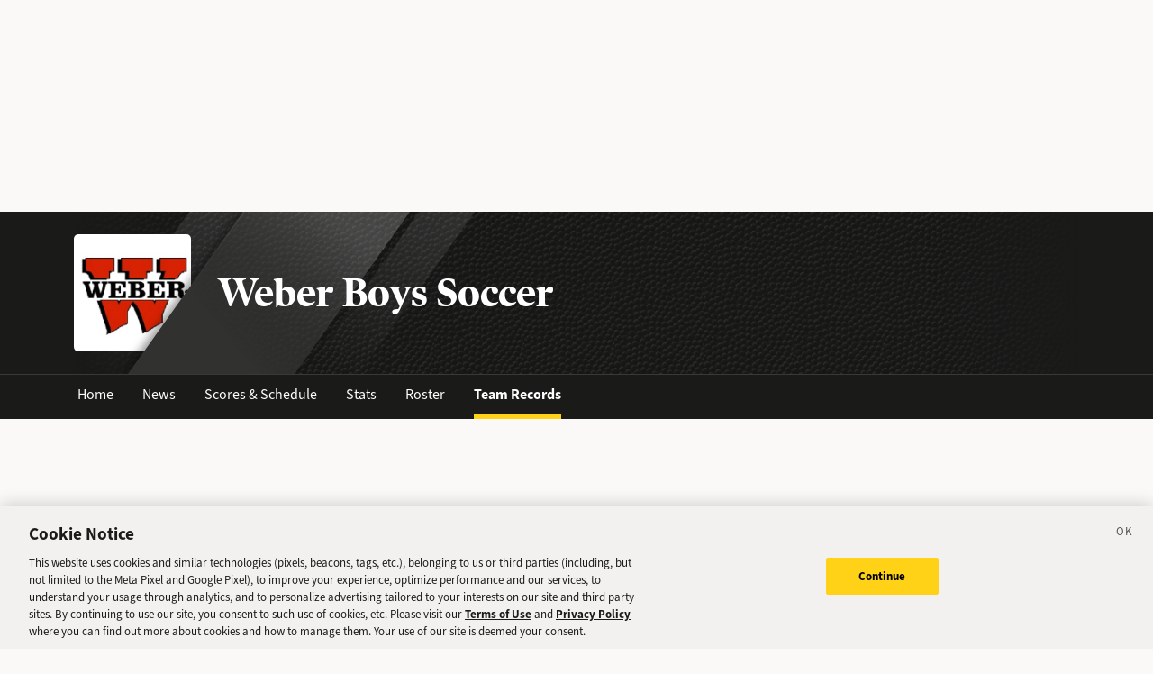

--- FILE ---
content_type: text/html; charset=utf-8
request_url: https://sports.deseret.com/high-school/school/weber/boys-soccer/team-records
body_size: 26919
content:
<!DOCTYPE html><html><head><meta charSet="utf-8" data-next-head=""/><script>
        // Init gtag and set consent defaults
        window.dataLayer = window.dataLayer || [];
        function gtag(){dataLayer.push(arguments);}
        // GDPR/GDPR-like default
        gtag('consent', 'default', {
            ad_storage: 'denied',
            analytics_storage: 'denied',
            wait_for_update: 500,
            region: [
                'NO', 'DE', 'FI', 'BE', 'PT', 'BG', 'DK', 'LT', 'LU', 'HR', 'LV', 'FR', 'HU', 'BR', 'SE', 'MC', 'SI', 'SK', 'MF', 'SM', 'GB', 'YT', 'IE', 'GF', 'EE', 'MQ', 'MT', 'GP', 'IS', 'IT', 'GR', 'ES', 'RE', 'AT', 'CY', 'CZ', 'AX', 'PL', 'RO', 'LI', 'NL'
            ]
        });
        // CCPA/CCPA-like default
        gtag('consent', 'default', {
            ad_storage: 'granted',
            analytics_storage: 'granted',
            wait_for_update: 500,
            region: [
                'US-OR', 'US-CA', 'US-WA', 'US-NH', 'US-FL', 'US-CO', 'US-NV', 'US-MT', 'US-IL', 'US-DE', 'US-CT', 'US-PA', 'US-VA', 'US-MA', 'US-MD'
            ]
        });
        // Everywhere else
        gtag('consent', 'default', {
            ad_storage: 'granted',
            analytics_storage: 'granted'
        });
    
        function OptanonWrapper() {}
    </script><script src="https://cookie-cdn.cookiepro.com/scripttemplates/otSDKStub.js" type="text/javascript" data-language="en" data-domain-script="f7029bfa-4907-411f-b3ea-2327c44ae364"></script><script>
                        document.cookie = "__adblocker=; expires=Thu, 01 Jan 1970 00:00:00 GMT; path=/";
                            var setNptTechAdblockerCookie = function(adblocker) {
                            var d = new Date();
                            d.setTime(d.getTime() + 60 * 5 * 1000);
                            document.cookie = "__adblocker=" + (adblocker ? "true" : "false") + "; expires=" + d.toUTCString() + "; path=/";
                        };
                        var script = document.createElement("script");
                        script.setAttribute("async", true);
                        script.setAttribute("src", "//www.npttech.com/advertising.js");
                        script.setAttribute("onerror", "setNptTechAdblockerCookie(true);");
                        document.getElementsByTagName("head")[0].appendChild(script);
                    </script><title data-next-head="">Weber Boys Soccer Team Records - Utah High School Sports - Deseret News</title><link rel="stylesheet" href="https://use.typekit.net/zwt2mhd.css" data-next-head=""/><meta name="description" content="The latest Weber Boys Soccer team records for the current season. Track current stats and find past stats for your favorite players." data-next-head=""/><link rel="shortcut icon" href="https://cdn.vox-cdn.com/uploads/chorus_asset/file/18298160/favicon.0.jpeg" data-next-head=""/><link rel="icon" type="image/png" href="https://cdn.vox-cdn.com/uploads/chorus_asset/file/18298163/favicon-16x16.0.png" sizes="16x16" data-next-head=""/><link rel="icon" type="image/png" href="https://cdn.vox-cdn.com/uploads/chorus_asset/file/18298166/favicon-32x32.0.png" sizes="32x32" data-next-head=""/><link rel="icon" type="image/png" href="https://cdn.vox-cdn.com/uploads/chorus_asset/file/18298161/favicon-96x96.0.png" sizes="96x96" data-next-head=""/><link rel="icon" type="image/png" href="https://cdn.vox-cdn.com/uploads/chorus_asset/file/21958854/deseret-192x192.0.png" sizes="192x192" data-next-head=""/><link rel="apple-touch-icon" href="https://cdn.vox-cdn.com/uploads/chorus_asset/file/21958841/deseret-180x180.0.png" sizes="180x180" data-next-head=""/><meta name="msapplication-TileImage" content="https://cdn.vox-cdn.com/uploads/chorus_asset/file/18298164/favicon-144x144.0.png" data-next-head=""/><meta name="msapplication-TileColor" content="#979797" data-next-head=""/><meta name="theme-color" content="" data-next-head=""/><meta name="viewport" content="width=device-width, initial-scale=1.0" data-next-head=""/><meta name="application-name" content="Deseret News High School Sports" data-next-head=""/><meta name="msapplication-square310x310logo" content="/mstile-310x310.png" data-next-head=""/><link rel="stylesheet" href="https://use.typekit.net/yqy4szw.css" data-next-head=""/><link rel="canonical" href="https://sports.deseret.com/high-school/school/weber/boys-soccer/team-records" data-next-head=""/><meta property="og:url" content="https://sports.deseret.com/high-school/school/weber/boys-soccer/team-records" data-next-head=""/><meta property="og:type" content="website" data-next-head=""/><meta property="og:site_name" content="Deseret News" data-next-head=""/><meta property="og:title" content="Weber Boys Soccer Team Records - Utah High School Sports - Deseret News" data-next-head=""/><meta property="og:description" content="The latest Weber Boys Soccer team records for the current season. Track current stats and find past stats for your favorite players." data-next-head=""/><meta property="og:image" content="https://uploads.deseret.com/hs-sports/image_share_lg.jpg" data-next-head=""/><meta property="og:image:secure_url" content="https://uploads.deseret.com/hs-sports/image_share_lg.jpg" data-next-head=""/><meta property="og:image:type" content="image/jpeg" data-next-head=""/><meta property="og:image:width" content="1200" data-next-head=""/><meta property="og:image:height" content="630" data-next-head=""/><meta property="og:image:alt" content="Deseret News High School Sports logo" data-next-head=""/><meta property="fb:app_id" content="549923288395304" data-next-head=""/><meta name="twitter:site" content="@DeseretNews" data-next-head=""/><meta name="twitter:card" content="summary" data-next-head=""/><link rel="alternate" type="application/rss+xml" title="High School Sports" href="https://www.deseret.com/rss/high-school-sports/index.xml" data-next-head=""/><script id="charbeat" async="" data-next-head="">(function() {
                    var _sf_async_config = window._sf_async_config = (window._sf_async_config || {});
                    _sf_async_config.uid = 21057;
                    _sf_async_config.domain = 'deseret.com';
                    _sf_async_config.useCanonical = true;
                    _sf_async_config.useCanonicalDomain = true;
                    _sf_async_config.sections = '';
                    _sf_async_config.authors = '';
                    })();</script><script type="text/plain" class="optanon-category-C0002" async="" src="https://static.chartbeat.com/js/chartbeat.js" data-next-head=""></script><link rel="preload" href="/_next/static/css/f648ac24108a73c3.css" as="style"/><link rel="stylesheet" href="/_next/static/css/f648ac24108a73c3.css" data-n-g=""/><link rel="preload" href="/_next/static/css/f6b07f213ffd8733.css" as="style"/><link rel="stylesheet" href="/_next/static/css/f6b07f213ffd8733.css" data-n-p=""/><noscript data-n-css=""></noscript><script defer="" nomodule="" src="/_next/static/chunks/polyfills-42372ed130431b0a.js"></script><script src="/_next/static/chunks/webpack-578be2d53478fe06.js" defer=""></script><script src="/_next/static/chunks/framework-6c17f08e07d1abc4.js" defer=""></script><script src="/_next/static/chunks/main-c8b7aeba6019b7e0.js" defer=""></script><script src="/_next/static/chunks/pages/_app-3c790fa63a5a24e8.js" defer=""></script><script src="/_next/static/chunks/8507-6a575edf42effb0e.js" defer=""></script><script src="/_next/static/chunks/7766-3e8eda1fba8edee3.js" defer=""></script><script src="/_next/static/chunks/1266-018aa8d1f690b96a.js" defer=""></script><script src="/_next/static/chunks/7977-e9e131af8b736d9f.js" defer=""></script><script src="/_next/static/chunks/7241-a3115f0efd0333ce.js" defer=""></script><script src="/_next/static/chunks/2411-156d924d6d6675b2.js" defer=""></script><script src="/_next/static/chunks/918-e32728a3ca11e3b6.js" defer=""></script><script src="/_next/static/chunks/pages/high-school/school/%5Bschool%5D/%5Bsport%5D/team-records-c9b7df913a6b22f3.js" defer=""></script><script src="/_next/static/v2.87.11/_buildManifest.js" defer=""></script><script src="/_next/static/v2.87.11/_ssgManifest.js" defer=""></script></head><body><div id="__next"><div class="container-fluid BaseLayout_pageWrapper__uJeJR"><div class="BaseLayout_contentWrapper__LYGNZ false" data-cy="contentWrapper"><div class="BaseLayout_headerSpace__EeQv4" data-cy="Head-space"></div><div class="TeamBanner_teamBannerWrapper__0Qt_e row"><div class="container"><div class="row"><div class="col-12"><div class="TeamBanner_bg__BITLm"><div class="TeamBanner_slant__kDZnM"></div><div class="TeamBanner_logoLayer__4HsXf"><div class="TeamBanner_logoWrapper__MkFhw" data-cy="team-logo"><img src="https://uploads.deseret.com/cdn-cgi/image/fit=contain,w=300,h=300/hs-sports/schools/weber.jpg" alt="school logo"/></div></div><div class="TeamBanner_overlay__b_c7z"></div><div class="TeamBanner_label__5CTG6 d-flex flex-column justify-content-center align-items-start" data-cy="teamBanner_label"><h1 class="">Weber Boys Soccer</h1></div></div></div></div></div></div><div class="TeamBanner_teamBannerLinksWrapper__dRmsa row" data-cy="teamBanner_linksWrapper"><div class="container"><div class="row"><div class="col-12 p-0"><ul><li><a href="/high-school/school/weber" class="TeamBanner_teamBannerLink__TUA4X">Home</a></li><li class=""><a href="/high-school/school/weber/news" class="TeamBanner_teamBannerLink__TUA4X">News</a></li><li class=""><a href="/high-school/school/weber/boys-soccer/scores-schedule" class="TeamBanner_teamBannerLink__TUA4X">Scores &amp; Schedule</a></li><li class=""><a href="/high-school/school/weber/boys-soccer/stats" class="TeamBanner_teamBannerLink__TUA4X">Stats</a></li><li class=""><a href="/high-school/school/weber/boys-soccer/roster" class="TeamBanner_teamBannerLink__TUA4X">Roster</a></li><li class=""><a href="/high-school/school/weber/boys-soccer/team-records" class="TeamBanner_teamBannerLink__TUA4X TeamBanner_teamBannerLinkActive___f_nz">Team Records</a></li></ul></div></div></div></div><div class="BaseLayout_smallScreen__OqkXj"><div class="DfpAd_dfpad__ZNgvQ" data-cy="Ad-space"><div class="adunitContainer"><div class="adBox"></div></div></div></div><div class="container mt-4 px-0 px-lg-3" id="team-records_teamRecords__sC3ex" data-cy="container"><div class="row"><div class="col-12 pb-5"><div class="row mt-4 align-items-center"><div class="col-12 col-lg-4"><h1>Team Records</h1></div></div><div class="row mt-4"><div class="col-12"><div class="TableComponent_wrapper__k_EYe TableComponent_striped__QZQ2_" data-cy="tableComponent_Wrapper"><table role="table"><thead data-cy="tableComponent_Header"><tr role="row"><th colSpan="3" role="columnheader" class="TableComponent_tableHeader__CYrel"><span class="d-flex"><span>Goals</span></span> </th></tr><tr role="row"><th colSpan="1" role="columnheader" title="Toggle SortBy" style="cursor:pointer" class="text-start TableComponent_sticky__FiTQ8 TableComponent_tableSubHeader__5jsYY"><div class="TableComponent_stickyBorder__bmPAl TableComponent_stickyShadow__OP4ic">PLAYER</div> </th><th colSpan="1" role="columnheader" title="Toggle SortBy" style="cursor:pointer" class="text-start TableComponent_tableSubHeader__5jsYY"><span class="d-flex"><span>SEASON</span></span> </th><th colSpan="1" role="columnheader" title="Toggle SortBy" style="cursor:pointer" class="text-start TableComponent_tableSubHeader__5jsYY"><span class="d-flex"><span>GOALS</span></span> </th></tr></thead><tbody role="rowgroup" data-cy="tableComponent_Body"><tr role="row" data-cy="table-row-0"><td role="cell" class="text-start TableComponent_sticky__FiTQ8" data-cy="cell-0"><div class="TableComponent_stickyBorder__bmPAl TableComponent_stickyShadow__OP4ic"><a href="/high-school/boys-soccer/athlete/tyler-murdock/56635" class="AthleteProfileLink_athleteLink__T5mxO"><span class="AthleteProfileLink_thumbnail__1RLpF"><img class="AthleteProfileLink_rosterThumbnail__yKXu_" src="https://uploads.deseret.com/hs-sports/players/dn_media/fullres/56635.jpg" alt="Tyler Murdock"/></span>Tyler<!-- --> <!-- --> Murdock</a></div></td><td role="cell" class="text-start" data-cy="cell-1">2012</td><td role="cell" class="text-start" data-cy="cell-2">26</td></tr><tr role="row" data-cy="table-row-1"><td role="cell" class="text-start TableComponent_sticky__FiTQ8" data-cy="cell-0"><div class="TableComponent_stickyBorder__bmPAl TableComponent_stickyShadow__OP4ic"><a href="/high-school/boys-soccer/athlete/andrew-morris/33491" class="AthleteProfileLink_athleteLink__T5mxO"><span class="AthleteProfileLink_thumbnail__1RLpF"><img class="dn-icon AthleteProfileLink_rosterThumbnail__yKXu_" src="/images/svg/icon_menu_boys-soccer.svg" alt="icon_menu_boys-soccer"/></span>Andrew<!-- --> <!-- --> Morris</a></div></td><td role="cell" class="text-start" data-cy="cell-1">2006</td><td role="cell" class="text-start" data-cy="cell-2">22</td></tr><tr role="row" data-cy="table-row-2"><td role="cell" class="text-start TableComponent_sticky__FiTQ8" data-cy="cell-0"><div class="TableComponent_stickyBorder__bmPAl TableComponent_stickyShadow__OP4ic"><a href="/high-school/boys-soccer/athlete/andrew-morris/18385" class="AthleteProfileLink_athleteLink__T5mxO"><span class="AthleteProfileLink_thumbnail__1RLpF"><img class="dn-icon AthleteProfileLink_rosterThumbnail__yKXu_" src="/images/svg/icon_menu_boys-soccer.svg" alt="icon_menu_boys-soccer"/></span>Andrew<!-- --> <!-- --> Morris</a></div></td><td role="cell" class="text-start" data-cy="cell-1">2004</td><td role="cell" class="text-start" data-cy="cell-2">17</td></tr><tr role="row" data-cy="table-row-3"><td role="cell" class="text-start TableComponent_sticky__FiTQ8" data-cy="cell-0"><div class="TableComponent_stickyBorder__bmPAl TableComponent_stickyShadow__OP4ic"><a href="/high-school/boys-soccer/athlete/jaden-bybee/76310" class="AthleteProfileLink_athleteLink__T5mxO"><span class="AthleteProfileLink_thumbnail__1RLpF"><img class="dn-icon AthleteProfileLink_rosterThumbnail__yKXu_" src="/images/svg/icon_menu_boys-soccer.svg" alt="icon_menu_boys-soccer"/></span>Jaden<!-- --> <!-- --> Bybee</a></div></td><td role="cell" class="text-start" data-cy="cell-1">2013</td><td role="cell" class="text-start" data-cy="cell-2">16</td></tr><tr role="row" data-cy="table-row-4"><td role="cell" class="text-start TableComponent_sticky__FiTQ8" data-cy="cell-0"><div class="TableComponent_stickyBorder__bmPAl TableComponent_stickyShadow__OP4ic"><a href="/high-school/boys-soccer/athlete/kenny-gordon/84503" class="AthleteProfileLink_athleteLink__T5mxO"><span class="AthleteProfileLink_thumbnail__1RLpF"><img class="dn-icon AthleteProfileLink_rosterThumbnail__yKXu_" src="/images/svg/icon_menu_boys-soccer.svg" alt="icon_menu_boys-soccer"/></span>Kenny<!-- --> <!-- --> Gordon</a></div></td><td role="cell" class="text-start" data-cy="cell-1">2012</td><td role="cell" class="text-start" data-cy="cell-2">14</td></tr><tr role="row" data-cy="table-row-5"><td role="cell" class="text-start TableComponent_sticky__FiTQ8" data-cy="cell-0"><div class="TableComponent_stickyBorder__bmPAl TableComponent_stickyShadow__OP4ic"><a href="/high-school/boys-soccer/athlete/maxwell-price/156633" class="AthleteProfileLink_athleteLink__T5mxO"><span class="AthleteProfileLink_thumbnail__1RLpF"><img class="dn-icon AthleteProfileLink_rosterThumbnail__yKXu_" src="/images/svg/icon_menu_boys-soccer.svg" alt="icon_menu_boys-soccer"/></span>Maxwell<!-- --> <!-- --> Price</a></div></td><td role="cell" class="text-start" data-cy="cell-1">2017</td><td role="cell" class="text-start" data-cy="cell-2">14</td></tr><tr role="row" data-cy="table-row-6"><td role="cell" class="text-start TableComponent_sticky__FiTQ8" data-cy="cell-0"><div class="TableComponent_stickyBorder__bmPAl TableComponent_stickyShadow__OP4ic"><a href="/high-school/boys-soccer/athlete/eric-morris/193404" class="AthleteProfileLink_athleteLink__T5mxO"><span class="AthleteProfileLink_thumbnail__1RLpF"><img class="dn-icon AthleteProfileLink_rosterThumbnail__yKXu_" src="/images/svg/icon_menu_boys-soccer.svg" alt="icon_menu_boys-soccer"/></span>Eric<!-- --> <!-- --> Morris</a></div></td><td role="cell" class="text-start" data-cy="cell-1">2016</td><td role="cell" class="text-start" data-cy="cell-2">13</td></tr><tr role="row" data-cy="table-row-7"><td role="cell" class="text-start TableComponent_sticky__FiTQ8" data-cy="cell-0"><div class="TableComponent_stickyBorder__bmPAl TableComponent_stickyShadow__OP4ic"><a href="/high-school/boys-soccer/athlete/chris-capener/33493" class="AthleteProfileLink_athleteLink__T5mxO"><span class="AthleteProfileLink_thumbnail__1RLpF"><img class="dn-icon AthleteProfileLink_rosterThumbnail__yKXu_" src="/images/svg/icon_menu_boys-soccer.svg" alt="icon_menu_boys-soccer"/></span>Chris<!-- --> <!-- --> Capener</a></div></td><td role="cell" class="text-start" data-cy="cell-1">2006</td><td role="cell" class="text-start" data-cy="cell-2">12</td></tr><tr role="row" data-cy="table-row-8"><td role="cell" class="text-start TableComponent_sticky__FiTQ8" data-cy="cell-0"><div class="TableComponent_stickyBorder__bmPAl TableComponent_stickyShadow__OP4ic"><a href="/high-school/boys-soccer/athlete/garrett-swift/18384" class="AthleteProfileLink_athleteLink__T5mxO"><span class="AthleteProfileLink_thumbnail__1RLpF"><img class="dn-icon AthleteProfileLink_rosterThumbnail__yKXu_" src="/images/svg/icon_menu_boys-soccer.svg" alt="icon_menu_boys-soccer"/></span>Garrett<!-- --> <!-- --> Swift</a></div></td><td role="cell" class="text-start" data-cy="cell-1">2004</td><td role="cell" class="text-start" data-cy="cell-2">12</td></tr></tbody></table></div></div></div><div class="row mt-4"><div class="col-12"><div class="TableComponent_wrapper__k_EYe TableComponent_striped__QZQ2_" data-cy="tableComponent_Wrapper"><table role="table"><thead data-cy="tableComponent_Header"><tr role="row"><th colSpan="3" role="columnheader" class="TableComponent_tableHeader__CYrel"><span class="d-flex"><span>Assists</span></span> </th></tr><tr role="row"><th colSpan="1" role="columnheader" title="Toggle SortBy" style="cursor:pointer" class="text-start TableComponent_sticky__FiTQ8 TableComponent_tableSubHeader__5jsYY"><div class="TableComponent_stickyBorder__bmPAl TableComponent_stickyShadow__OP4ic">PLAYER</div> </th><th colSpan="1" role="columnheader" title="Toggle SortBy" style="cursor:pointer" class="text-start TableComponent_tableSubHeader__5jsYY"><span class="d-flex"><span>SEASON</span></span> </th><th colSpan="1" role="columnheader" title="Toggle SortBy" style="cursor:pointer" class="text-start TableComponent_tableSubHeader__5jsYY"><span class="d-flex"><span>ASSISTS</span></span> </th></tr></thead><tbody role="rowgroup" data-cy="tableComponent_Body"><tr role="row" data-cy="table-row-0"><td role="cell" class="text-start TableComponent_sticky__FiTQ8" data-cy="cell-0"><div class="TableComponent_stickyBorder__bmPAl TableComponent_stickyShadow__OP4ic"><a href="/high-school/boys-soccer/athlete/colby-lee/195461" class="AthleteProfileLink_athleteLink__T5mxO"><span class="AthleteProfileLink_thumbnail__1RLpF"><img class="dn-icon AthleteProfileLink_rosterThumbnail__yKXu_" src="/images/svg/icon_menu_boys-soccer.svg" alt="icon_menu_boys-soccer"/></span>Colby<!-- --> <!-- --> Lee</a></div></td><td role="cell" class="text-start" data-cy="cell-1">2021</td><td role="cell" class="text-start" data-cy="cell-2">12</td></tr><tr role="row" data-cy="table-row-1"><td role="cell" class="text-start TableComponent_sticky__FiTQ8" data-cy="cell-0"><div class="TableComponent_stickyBorder__bmPAl TableComponent_stickyShadow__OP4ic"><a href="/high-school/boys-soccer/athlete/mavrick-baker/283614" class="AthleteProfileLink_athleteLink__T5mxO"><span class="AthleteProfileLink_thumbnail__1RLpF"><img class="dn-icon AthleteProfileLink_rosterThumbnail__yKXu_" src="/images/svg/icon_menu_boys-soccer.svg" alt="icon_menu_boys-soccer"/></span>Mavrick<!-- --> <!-- --> Baker</a></div></td><td role="cell" class="text-start" data-cy="cell-1">2025</td><td role="cell" class="text-start" data-cy="cell-2">9</td></tr><tr role="row" data-cy="table-row-2"><td role="cell" class="text-start TableComponent_sticky__FiTQ8" data-cy="cell-0"><div class="TableComponent_stickyBorder__bmPAl TableComponent_stickyShadow__OP4ic"><a href="/high-school/boys-soccer/athlete/collin-jones/257130" class="AthleteProfileLink_athleteLink__T5mxO"><span class="AthleteProfileLink_thumbnail__1RLpF"><img class="AthleteProfileLink_rosterThumbnail__yKXu_" src="https://uploads.deseret.com/cdn-cgi/image/width=600,height=600,fit=cover,gravity=0.5x0/hs-sports/players/photos/a66465da8b5de59a/Collin_Jones%2C_Weber_.JPG" alt="Collin Jones"/></span>Collin<!-- --> <!-- --> Jones</a></div></td><td role="cell" class="text-start" data-cy="cell-1">2022</td><td role="cell" class="text-start" data-cy="cell-2">9</td></tr><tr role="row" data-cy="table-row-3"><td role="cell" class="text-start TableComponent_sticky__FiTQ8" data-cy="cell-0"><div class="TableComponent_stickyBorder__bmPAl TableComponent_stickyShadow__OP4ic"><a href="/high-school/boys-soccer/athlete/carson-karras/238685" class="AthleteProfileLink_athleteLink__T5mxO"><span class="AthleteProfileLink_thumbnail__1RLpF"><img class="dn-icon AthleteProfileLink_rosterThumbnail__yKXu_" src="/images/svg/icon_menu_boys-soccer.svg" alt="icon_menu_boys-soccer"/></span>Carson<!-- --> <!-- --> Karras</a></div></td><td role="cell" class="text-start" data-cy="cell-1">2021</td><td role="cell" class="text-start" data-cy="cell-2">8</td></tr><tr role="row" data-cy="table-row-4"><td role="cell" class="text-start TableComponent_sticky__FiTQ8" data-cy="cell-0"><div class="TableComponent_stickyBorder__bmPAl TableComponent_stickyShadow__OP4ic"><a href="/high-school/boys-soccer/athlete/conner-gardenhour/257116" class="AthleteProfileLink_athleteLink__T5mxO"><span class="AthleteProfileLink_thumbnail__1RLpF"><img class="dn-icon AthleteProfileLink_rosterThumbnail__yKXu_" src="/images/svg/icon_menu_boys-soccer.svg" alt="icon_menu_boys-soccer"/></span>Conner<!-- --> <!-- --> Gardenhour</a></div></td><td role="cell" class="text-start" data-cy="cell-1">2024</td><td role="cell" class="text-start" data-cy="cell-2">6</td></tr><tr role="row" data-cy="table-row-5"><td role="cell" class="text-start TableComponent_sticky__FiTQ8" data-cy="cell-0"><div class="TableComponent_stickyBorder__bmPAl TableComponent_stickyShadow__OP4ic"><a href="/high-school/boys-soccer/athlete/conner-gardenhour/257116" class="AthleteProfileLink_athleteLink__T5mxO"><span class="AthleteProfileLink_thumbnail__1RLpF"><img class="dn-icon AthleteProfileLink_rosterThumbnail__yKXu_" src="/images/svg/icon_menu_boys-soccer.svg" alt="icon_menu_boys-soccer"/></span>Conner<!-- --> <!-- --> Gardenhour</a></div></td><td role="cell" class="text-start" data-cy="cell-1">2023</td><td role="cell" class="text-start" data-cy="cell-2">6</td></tr><tr role="row" data-cy="table-row-6"><td role="cell" class="text-start TableComponent_sticky__FiTQ8" data-cy="cell-0"><div class="TableComponent_stickyBorder__bmPAl TableComponent_stickyShadow__OP4ic"><a href="/high-school/boys-soccer/athlete/jake-youngberg/219394" class="AthleteProfileLink_athleteLink__T5mxO"><span class="AthleteProfileLink_thumbnail__1RLpF"><img class="dn-icon AthleteProfileLink_rosterThumbnail__yKXu_" src="/images/svg/icon_menu_boys-soccer.svg" alt="icon_menu_boys-soccer"/></span>Jake<!-- --> <!-- --> Youngberg</a></div></td><td role="cell" class="text-start" data-cy="cell-1">2021</td><td role="cell" class="text-start" data-cy="cell-2">5</td></tr><tr role="row" data-cy="table-row-7"><td role="cell" class="text-start TableComponent_sticky__FiTQ8" data-cy="cell-0"><div class="TableComponent_stickyBorder__bmPAl TableComponent_stickyShadow__OP4ic"><a href="/high-school/boys-soccer/athlete/garrett-graves/304592" class="AthleteProfileLink_athleteLink__T5mxO"><span class="AthleteProfileLink_thumbnail__1RLpF"><img class="AthleteProfileLink_rosterThumbnail__yKXu_" src="https://uploads.deseret.com/cdn-cgi/image/width=600,height=600,fit=cover,gravity=0.5x0/hs-sports/players/photos/90fc0e25eb2b1f56/Garrett_Graves.jpg" alt="Garrett Graves"/></span>Garrett<!-- --> <!-- --> Graves</a></div></td><td role="cell" class="text-start" data-cy="cell-1">2024</td><td role="cell" class="text-start" data-cy="cell-2">5</td></tr><tr role="row" data-cy="table-row-8"><td role="cell" class="text-start TableComponent_sticky__FiTQ8" data-cy="cell-0"><div class="TableComponent_stickyBorder__bmPAl TableComponent_stickyShadow__OP4ic"><a href="/high-school/boys-soccer/athlete/blake-bybee/238683" class="AthleteProfileLink_athleteLink__T5mxO"><span class="AthleteProfileLink_thumbnail__1RLpF"><img class="dn-icon AthleteProfileLink_rosterThumbnail__yKXu_" src="/images/svg/icon_menu_boys-soccer.svg" alt="icon_menu_boys-soccer"/></span>Blake<!-- --> <!-- --> Bybee</a></div></td><td role="cell" class="text-start" data-cy="cell-1">2022</td><td role="cell" class="text-start" data-cy="cell-2">5</td></tr></tbody></table></div></div></div><div class="row mt-4"><div class="col-12"><div class="TableComponent_wrapper__k_EYe TableComponent_striped__QZQ2_" data-cy="tableComponent_Wrapper"><table role="table"><thead data-cy="tableComponent_Header"><tr role="row"><th colSpan="3" role="columnheader" class="TableComponent_tableHeader__CYrel"><span class="d-flex"><span>Shutouts</span></span> </th></tr><tr role="row"><th colSpan="1" role="columnheader" title="Toggle SortBy" style="cursor:pointer" class="text-start TableComponent_sticky__FiTQ8 TableComponent_tableSubHeader__5jsYY"><div class="TableComponent_stickyBorder__bmPAl TableComponent_stickyShadow__OP4ic">PLAYER</div> </th><th colSpan="1" role="columnheader" title="Toggle SortBy" style="cursor:pointer" class="text-start TableComponent_tableSubHeader__5jsYY"><span class="d-flex"><span>SEASON</span></span> </th><th colSpan="1" role="columnheader" title="Toggle SortBy" style="cursor:pointer" class="text-start TableComponent_tableSubHeader__5jsYY"><span class="d-flex"><span>SHUTOUTS</span></span> </th></tr></thead><tbody role="rowgroup" data-cy="tableComponent_Body"><tr role="row" data-cy="table-row-0"><td role="cell" class="text-start TableComponent_sticky__FiTQ8" data-cy="cell-0"><div class="TableComponent_stickyBorder__bmPAl TableComponent_stickyShadow__OP4ic"><a href="/high-school/boys-soccer/athlete/stockton-short/252590" class="AthleteProfileLink_athleteLink__T5mxO"><span class="AthleteProfileLink_thumbnail__1RLpF"><img class="dn-icon AthleteProfileLink_rosterThumbnail__yKXu_" src="/images/svg/icon_menu_boys-soccer.svg" alt="icon_menu_boys-soccer"/></span>Stockton<!-- --> <!-- --> Short</a></div></td><td role="cell" class="text-start" data-cy="cell-1">2021</td><td role="cell" class="text-start" data-cy="cell-2">16</td></tr><tr role="row" data-cy="table-row-1"><td role="cell" class="text-start TableComponent_sticky__FiTQ8" data-cy="cell-0"><div class="TableComponent_stickyBorder__bmPAl TableComponent_stickyShadow__OP4ic"><a href="/high-school/boys-soccer/athlete/stockton-short/252590" class="AthleteProfileLink_athleteLink__T5mxO"><span class="AthleteProfileLink_thumbnail__1RLpF"><img class="dn-icon AthleteProfileLink_rosterThumbnail__yKXu_" src="/images/svg/icon_menu_boys-soccer.svg" alt="icon_menu_boys-soccer"/></span>Stockton<!-- --> <!-- --> Short</a></div></td><td role="cell" class="text-start" data-cy="cell-1">2022</td><td role="cell" class="text-start" data-cy="cell-2">9</td></tr><tr role="row" data-cy="table-row-2"><td role="cell" class="text-start TableComponent_sticky__FiTQ8" data-cy="cell-0"><div class="TableComponent_stickyBorder__bmPAl TableComponent_stickyShadow__OP4ic"><a href="/high-school/boys-soccer/athlete/joe-wheelwright/88082" class="AthleteProfileLink_athleteLink__T5mxO"><span class="AthleteProfileLink_thumbnail__1RLpF"><img class="AthleteProfileLink_rosterThumbnail__yKXu_" src="https://uploads.deseret.com/hs-sports/players/dn_media/fullres/88082.jpg" alt="Joe Wheelwright"/></span>Joe<!-- --> <!-- --> Wheelwright</a></div></td><td role="cell" class="text-start" data-cy="cell-1">2012</td><td role="cell" class="text-start" data-cy="cell-2">9</td></tr><tr role="row" data-cy="table-row-3"><td role="cell" class="text-start TableComponent_sticky__FiTQ8" data-cy="cell-0"><div class="TableComponent_stickyBorder__bmPAl TableComponent_stickyShadow__OP4ic"><a href="/high-school/boys-soccer/athlete/broc-gunderson/84504" class="AthleteProfileLink_athleteLink__T5mxO"><span class="AthleteProfileLink_thumbnail__1RLpF"><img class="dn-icon AthleteProfileLink_rosterThumbnail__yKXu_" src="/images/svg/icon_menu_boys-soccer.svg" alt="icon_menu_boys-soccer"/></span>Broc<!-- --> <!-- --> Gunderson</a></div></td><td role="cell" class="text-start" data-cy="cell-1">2011</td><td role="cell" class="text-start" data-cy="cell-2">9</td></tr><tr role="row" data-cy="table-row-4"><td role="cell" class="text-start TableComponent_sticky__FiTQ8" data-cy="cell-0"><div class="TableComponent_stickyBorder__bmPAl TableComponent_stickyShadow__OP4ic"><a href="/high-school/boys-soccer/athlete/ethan-wasden/172274" class="AthleteProfileLink_athleteLink__T5mxO"><span class="AthleteProfileLink_thumbnail__1RLpF"><img class="dn-icon AthleteProfileLink_rosterThumbnail__yKXu_" src="/images/svg/icon_menu_boys-soccer.svg" alt="icon_menu_boys-soccer"/></span>Ethan<!-- --> <!-- --> Wasden</a></div></td><td role="cell" class="text-start" data-cy="cell-1">2017</td><td role="cell" class="text-start" data-cy="cell-2">8</td></tr><tr role="row" data-cy="table-row-5"><td role="cell" class="text-start TableComponent_sticky__FiTQ8" data-cy="cell-0"><div class="TableComponent_stickyBorder__bmPAl TableComponent_stickyShadow__OP4ic"><a href="/high-school/boys-soccer/athlete/austin-munoz/140262" class="AthleteProfileLink_athleteLink__T5mxO"><span class="AthleteProfileLink_thumbnail__1RLpF"><img class="dn-icon AthleteProfileLink_rosterThumbnail__yKXu_" src="/images/svg/icon_menu_boys-soccer.svg" alt="icon_menu_boys-soccer"/></span>Austin<!-- --> <!-- --> Munoz</a></div></td><td role="cell" class="text-start" data-cy="cell-1">2016</td><td role="cell" class="text-start" data-cy="cell-2">7</td></tr><tr role="row" data-cy="table-row-6"><td role="cell" class="text-start TableComponent_sticky__FiTQ8" data-cy="cell-0"><div class="TableComponent_stickyBorder__bmPAl TableComponent_stickyShadow__OP4ic"><a href="/high-school/boys-soccer/athlete/lucas-piccolo/48188" class="AthleteProfileLink_athleteLink__T5mxO"><span class="AthleteProfileLink_thumbnail__1RLpF"><img class="dn-icon AthleteProfileLink_rosterThumbnail__yKXu_" src="/images/svg/icon_menu_boys-soccer.svg" alt="icon_menu_boys-soccer"/></span>Lucas<!-- --> <!-- --> Piccolo</a></div></td><td role="cell" class="text-start" data-cy="cell-1">2008</td><td role="cell" class="text-start" data-cy="cell-2">7</td></tr><tr role="row" data-cy="table-row-7"><td role="cell" class="text-start TableComponent_sticky__FiTQ8" data-cy="cell-0"><div class="TableComponent_stickyBorder__bmPAl TableComponent_stickyShadow__OP4ic"><a href="/high-school/boys-soccer/athlete/tyrell-farnes/18604" class="AthleteProfileLink_athleteLink__T5mxO"><span class="AthleteProfileLink_thumbnail__1RLpF"><img class="dn-icon AthleteProfileLink_rosterThumbnail__yKXu_" src="/images/svg/icon_menu_boys-soccer.svg" alt="icon_menu_boys-soccer"/></span>Tyrell<!-- --> <!-- --> Farnes</a></div></td><td role="cell" class="text-start" data-cy="cell-1">2004</td><td role="cell" class="text-start" data-cy="cell-2">7</td></tr><tr role="row" data-cy="table-row-8"><td role="cell" class="text-start TableComponent_sticky__FiTQ8" data-cy="cell-0"><div class="TableComponent_stickyBorder__bmPAl TableComponent_stickyShadow__OP4ic"><a href="/high-school/boys-soccer/athlete/charlie-wheelwright/194443" class="AthleteProfileLink_athleteLink__T5mxO"><span class="AthleteProfileLink_thumbnail__1RLpF"><img class="AthleteProfileLink_rosterThumbnail__yKXu_" src="https://uploads.deseret.com/hs-sports/players/ml_media/image/bf75907767_217334.jpg" alt="Charlie Wheelwright"/></span>Charlie<!-- --> <!-- --> Wheelwright</a></div></td><td role="cell" class="text-start" data-cy="cell-1">2018</td><td role="cell" class="text-start" data-cy="cell-2">7</td></tr></tbody></table></div></div></div></div></div></div><div class="DfpAd_dfpad__ZNgvQ" data-cy="Ad-space"><div class="adunitContainer"><div class="adBox"></div></div></div><footer class="footer_footerWrapper___BVwA row mt-auto" data-cy="footer_footerWrapper"><div class="container"><div class="row"><div class="col-12 col-md-8"><div class="row mt-4"><div class="col-12 text-center text-md-start"><a rel="nofollow" href="https://www.deseret.com/"><svg xmlns="http://www.w3.org/2000/svg" viewBox="0 0 630 79" class="footer_deseretNewsLogo__KsoNx" width="200"><path fill="#231F20" d="M473.6 7.9h4.1l.6-3.4h-23.9l-.6 3.4h4.3c3.9 0 4.6 1.4 4.8 2.8.1 1.3.1 2.6-.2 4.7l-7.1 40.8-23.3-51.7h-22.9l-.6 3.4h7.1l-9.6 54c-.6 3.1-1.8 7.9-5.8 7.9h-4.8l-.6 3.4h23.2l.6-3.4h-4c-3.4 0-5.2-1.2-5.5-3.9-.1-.8.2-2.1.5-3.7.1-.6.3-1.3.4-2l8.4-48.2 27.8 61.3h9.5l10.4-57.4c1-5.9 2.6-8 7.2-8m100.2 26.2v-.7c-.4-3.4-3.2-6-6.7-6-3.7 0-6.7 3-6.7 6.7s3 6.7 6.6 6.7c.3.4.7.9.9 1.1-1.4 3.5-3.4 7.2-5.9 10.9-4.5 6.7-9 11.6-12.5 13.9-.9.4-1.7.5-2.2.1-.3-.2-.5-.6-.4-1 0 0 .2-.9.3-1.3l6.7-34.8h-14.1l-.5 2.3c-1.2 3.4-4.2 11.4-9.4 19.9-2.1 3.5-4.1 6.3-5.8 8.6-.6.7-1.4.8-1.9.3-.5-.4-.4-1.3-.3-1.8l.6-3 5.9-29.3h-2.3l-2.7 2.9-16.7.4-.4 3.4h6.6l-5.3 25.1-.3.6c-2.5 4.4-10.3 12.4-22.3 11.8-3.4-.2-5.7-2.3-6.1-5.6-.4-3.2-.2-6.8.5-11.5 1.9.4 4.2.5 5.2.5 6.8 0 12.4-2 15.6-5.5 2.2-2.4 3.1-5.5 2.7-9.1-.8-6.6-7.8-10.5-14.1-10.5-5.6-.2-11.5 2.7-16.3 7.9-5.6 6-8.5 14-7.7 20.7 1.1 9.5 8.2 15.8 18.6 16.4.7 0 1.4.1 2.1.1 11 0 17.8-5 21.7-9.4v.7c.6 5 4.4 8.2 9.7 8.2h1.7c.5 0 .7-.1.9-.3.1-.1 6.7-8.4 12.8-18.1 1.3-2 2.5-4.1 3.6-6.2l-1 4.6s-.9 5.7-1.1 7.2-.1 3.3.3 4.7c1 3.6 2.6 7 8 7.8h.1c.1 0 1.3.2 2.6.2h.9c4.1-.4 10.8-6.8 18.4-17.6 4.3-6.1 9.9-14.9 9.9-21.9-.2 0-.2-.1-.2-.1m-85.5-2c1.1 0 2.6.8 2.8 3.1.4 3.1-.7 7.2-1.7 10.7s-2.3 5.5-6.1 5.5c-1 0-2.3-.2-3.3-.6 2.4-12.1 4.4-18.7 8.3-18.7m119.9 6.8v-.1c-.1-1.5-.6-2.9-1.5-4-2.9-4-9.2-5.5-13.5-5.5-5.6 0-10.6 2.1-13.8 5.7-2.6 3-3.8 6.7-3.3 10.7.8 6.8 6.5 9.6 11.5 12.1 4 2 7.4 3.6 7.8 6.9.2 2-.1 3.5-1.1 4.6-1.7 1.9-4.9 2.3-7.3 2.3-4.7 0-9.2-2.4-10-3.2 0 0 0-.1.1-.1 3.3-.4 5.9-3.2 5.9-6.6 0-3.7-3-6.6-6.6-6.6-3.5 0-6.4 2.7-6.6 6.1q-.15 1.05 0 2.1c.9 7.2 10.6 10.9 17.2 11.2h1.2c5.8 0 11.1-1.8 14.3-5q3.75-3.6 3.6-9c-.1-8.1-6.5-11.4-12.2-14.3-4.4-2.3-8.1-4.2-8.6-7.8-.2-1.4.2-2.6 1.1-3.6 1.7-1.9 4.8-2.6 6.9-2.6 2 0 4 .5 5.4 1-2.1 1.1-3.6 3.3-3.6 5.9 0 3.7 3 6.6 6.6 6.6 3.7 0 6.6-3 6.6-6.6-.1-.1-.1-.1-.1-.2M140.5 4.5h-27.7l-.6 3.5h7.9l-10.4 61.9h-7.3l-.6 3.5h33.8c10.7 0 20.3-4.2 27.1-11.8 7-7.9 10.3-19 8.9-30.2-2.1-16.9-13.7-26.9-31.1-26.9m6.1 58.9c-3.5 4.3-8.4 6.4-15 6.4h-5.4l10.5-61.9h3.4c5.1 0 14 2 15.6 15.3.8 7-2.8 32.2-9.1 40.2m245-33.2 2.9-15.5-15.9 8.6-1.2 6.9h-8.5l-.6 3.5h8.4l-3.9 22.9c-2.9 4.9-12.2 15-22.5 14.5-3.5-.2-5.8-2.3-6.2-5.6-.4-3.2-.3-6.8.4-11.6 1.9.4 4.2.5 5.2.5 6.9 0 12.6-2 15.8-5.6 2.2-2.5 3-5.5 2.6-9.1-.7-6.7-7.9-10.7-14.3-10.7-5.7-.2-11.7 2.8-16.6 8.1-5.5 6.1-8.5 14-7.7 20.8 1.2 9.5 8.4 15.8 18.9 16.5.6 0 1.1.1 1.7.1 10.1 0 17.4-6.2 21.7-11v1c0 .3.1 1.3.3 2.1.8 3.2 4.2 6.7 11.6 6.7h.8l.1-.8c.5-3.5 1.5-9.9 1.8-12l4.5-26.8h11.2l.6-3.5zm-38.2 1.7c1.2 0 2.6.8 2.9 3.1.4 3.1-.7 7.2-1.7 10.8-1 3.5-2.3 5.6-6.2 5.6-1.1 0-2.4-.2-3.3-.6 2.3-12.3 4.4-18.9 8.3-18.9M251 38.6c-.1-1.4-.5-2.7-1.3-3.7-2.8-4.2-9.3-5.8-13.8-5.8-5.6 0-10.7 2.1-13.9 5.7-2.6 3-3.8 6.7-3.3 10.8.8 6.9 6.5 9.7 11.6 12.1 4 2 7.5 3.7 7.9 6.9.2 2-.1 3.5-1.1 4.6-1.7 1.9-4.9 2.3-7.3 2.3-4.7 0-9.2-2.4-10-3.2 0 0 0-.1.1-.1 3.3-.4 5.9-3.2 5.9-6.6 0-3.7-3-6.7-6.7-6.7-2.8 0-5.1 1.7-6.2 4.1l-.2.3c-3 5.3-9.7 11.6-18.4 11.8-3.3.1-5.7-2.1-6.2-5.6-.4-3.2-.3-6.8.4-11.6 1.9.4 4.2.5 5.2.5 6.9 0 12.6-2 15.8-5.6 2.2-2.5 3.1-5.5 2.6-9.1-.8-6.7-7.9-10.7-14.3-10.7-5.7-.2-11.7 2.8-16.6 8.1-5.5 6.1-8.5 14-7.7 20.8 1.1 9.4 8.4 15.7 18.9 16.5.6 0 1.1.1 1.6.1 8.1 0 14.4-4.4 18.6-9.5 2.1 6.1 11 9.4 16.9 9.5 5.8.1 12.5-1.6 16.5-6 2.2-2.5 3.1-5.5 2.7-8.9-1-8.5-7.3-11.5-12.8-14-4.1-1.9-7.6-3.6-8.1-7.2-.2-1.4.2-2.7 1.1-3.7 1.7-1.9 4.8-2.6 6.9-2.6 2 0 4.1.5 5.4 1-2.1 1.1-3.6 3.3-3.6 5.9a6.7 6.7 0 0 0 13.4 0v-.4m-53.6-6.7c1.2 0 2.6.8 2.9 3.1.4 3.1-.7 7.2-1.7 10.8-1 3.5-2.3 5.6-6.2 5.6-1.1 0-2.4-.2-3.3-.6 2.3-12.3 4.3-18.9 8.3-18.9m136.5 4c0-4-3.2-7.3-7.2-7.3h-.1c-1.5 0-3.3.7-3.3.7-2.4.9-5.4 3-7.9 5.3l1.4-7.6h-2.3l-2.7 2.9-17 .3-.4 3.4h6.7l-4.3 23c-2.9 4.9-12.2 14.9-22.4 14.3-3.5-.2-5.8-2.3-6.2-5.6-.4-3.2-.3-6.8.4-11.6 1.9.4 4.2.5 5.2.5 6.9 0 12.6-2 15.8-5.6 2.2-2.5 3-5.5 2.6-9.1-.8-6.5-7.9-10.5-14.3-10.5-5.7-.2-11.7 2.8-16.6 8.1-5.5 6.1-8.5 14-7.7 20.8 1.2 9.5 8.4 15.8 18.9 16.5.6 0 1.1.1 1.7.1 9.8 0 17.1-5.9 21.3-10.6l-1.8 9.4h14.5l5.3-28.7c1.4-3.6 3.7-7.4 5.9-9.7 0 .3-.1.7-.1 1.1 0 4 3.3 7.3 7.3 7.3 4-.2 7.3-3.4 7.3-7.4m-56.4-4c1.2 0 2.6.8 2.9 3.1.4 3.1-.7 7.2-1.7 10.8-1 3.5-2.3 5.6-6.2 5.6-1.1 0-2.4-.2-3.3-.6 2.3-12.3 4.3-18.9 8.3-18.9"></path><path fill="#FFF" d="M617 60c-4 0-7.3 3.3-7.3 7.3s3.3 7.3 7.3 7.3 7.3-3.3 7.3-7.3c-.1-4-3.3-7.3-7.3-7.3"></path><path fill="#231F20" d="M15.4 35.6h50.9c1.5 0 2.4-1.5 1.9-2.8q-1.65-4.05-3.6-7.5c-.7-1.3-2.1-2.1-3.5-2.1H20.6c-1.5 0-2.8.8-3.5 2.1q-1.95 3.45-3.6 7.5c-.6 1.3.4 2.8 1.9 2.8m9.7-16.1h31.3c1.8 0 2.7-2.1 1.5-3.4-.1-.2-.3-.3-.4-.5-5.6-6-11.7-7.7-16.7-7.7-5.1 0-11.2 1.7-16.9 7.7l-.4.4c-1.1 1.4-.1 3.5 1.6 3.5M10.5 52h60.8c1.3 0 2.3-1.2 2-2.4-.5-2.7-1.2-5.2-1.9-7.7-.4-1.5-1.7-2.5-3.3-2.5H13.6c-1.5 0-2.9 1-3.3 2.5-.7 2.5-1.3 5-1.8 7.7-.3 1.2.7 2.4 2 2.4m64.4 6.3c-.3-1.5-1.5-2.5-3-2.5H10c-1.5 0-2.8 1.1-3.1 2.6-.4 2.7-1 6.3-1.2 9.3-.1 1.2.9 2.1 2 2.1h24.4c1.2 0 2.2-1 2.2-2.2v-1.9c0-3.4 2.5-6.5 5.9-6.8 3.8-.4 7.1 2.7 7.1 6.4v2.2c0 1.2 1 2.2 2.2 2.2h24.6c1.2 0 2.2-1 2-2.3-.2-3.2-.8-6.6-1.2-9.1"></path></svg></a></div></div><div class="row mt-4"><div class="col-12 text-center text-md-start"><ul class="footer_footerLinkWrapper__xwiUr" data-cy="footerLinkWraper"><li><a href="https://www.deseret.com/legal/terms-of-use">Terms of Use</a></li><li><a href="https://www.deseret.com/legal/privacy-policy">Privacy Policy</a></li><li><a href="https://www.deseret.com/legal/cookie-policy">Cookie Policy</a></li><li><a href="#" class="ot-sdk-show-settings">Cookie Settings</a></li></ul></div></div><div class="row mt-2"><div class="col-12 text-center text-md-start"><ul class="footer_footerLinkWrapper__xwiUr" data-cy="footerLinkWraper"><li class=""><a href="https://www.deseret.com/pages/about-us" target="">About Us</a></li><li class=""><a href="https://www.deseret.com/pages/contact-us" target="">Contact Us</a></li><li class=""><a href="https://www.deseret.com/contact" target="">Customer Support</a></li><li class=""><a href="https://deseretmanagement.wd1.myworkdayjobs.com/DeseretNews" target="">Jobs/Careers</a></li><li class=""><a href="https://www.deseret.com/contact#tip" target="">Send Us a Tip</a></li><li class=""><a href="https://www.deseret.com/archives/full" target="">View Archive</a></li></ul></div></div></div><div class="col-12 col-md-4"><div class="d-flex justify-content-center justify-content-md-end pt-3 pt-md-0 align-items-end h-100"><a href="/high-school/feedback" class="footer_feedbackLink__CWUto"><img src="/images/svg/icon_feedback.svg"/><p class="pt-2">Send Us Feedback</p></a></div></div></div><div class="row footer_footerCopyright__vELI1 mt-2 py-2"><div class="col-12 text-center text-md-end">Copyright © <!-- -->2026<!-- --> Deseret News Publishing Company. All Rights Reserved</div></div></div></footer><script>
                    (function(src) {
                        var a = document.createElement("script");
                        a.type = "text/javascript";
                        a.async = true;
                        a.src = src;
                        var b = document.getElementsByTagName("script")[0];
                        b.parentNode.insertBefore(a, b)
                        
                        // Consent Management
                        if (typeof window !== 'undefined') {
                            window.pdl = window.pdl || {};
                            window.pdl.requireConsent = 'v2';
                
                            window.addEventListener("OneTrustGroupsUpdated", event => {
                                const tp = window.tp || [];
                                if(event.detail.includes("C0004")){
                                    // opt-in
                                    tp.push(["init", function () {
                                        tp.consent.setAllPurposes('opt-in');
                                    }]);
                                } else {
                                    // opt-out
                                    tp.push(["init", function () {
                                        tp.consent.setAllPurposes('opt-out');
                                    }]);
                                }
                            });
                        }
                    })("//experience.piano.io/xbuilder/experience/load?aid=Ta1zPrhUpu");
                </script></div></div></div><script id="__NEXT_DATA__" type="application/json">{"props":{"pageProps":{"cookieproDomainId":"f7029bfa-4907-411f-b3ea-2327c44ae364","loadForApp":false,"onesignalId":null,"sportNavigations":{"edges":[{"node":{"sport":{"name":"Football","slug":"football"},"newsOnly":false,"seasonStart":"2024-08-11T00:00:00-06:00","seasonEnd":"2024-11-21T00:00:00-07:00","position":1}},{"node":{"sport":{"name":"Boys Basketball","slug":"boys-basketball"},"newsOnly":false,"seasonStart":"2023-11-14T00:00:00-07:00","seasonEnd":"2024-03-05T00:00:00-07:00","position":2}},{"node":{"sport":{"name":"Girls Basketball","slug":"girls-basketball"},"newsOnly":false,"seasonStart":"2023-11-14T00:00:00-07:00","seasonEnd":"2024-03-05T00:00:00-07:00","position":3}},{"node":{"sport":{"name":"Girls Soccer","slug":"girls-soccer"},"newsOnly":false,"seasonStart":"2024-08-02T00:00:00-06:00","seasonEnd":"2024-10-23T00:00:00-06:00","position":4}},{"node":{"sport":{"name":"Girls Volleyball","slug":"girls-volleyball"},"newsOnly":false,"seasonStart":"2024-08-12T00:00:00-06:00","seasonEnd":"2024-11-06T00:00:00-07:00","position":5}},{"node":{"sport":{"name":"Cross country","slug":"cross-country"},"newsOnly":true,"seasonStart":"2021-08-09T00:00:00-06:00","seasonEnd":"2021-10-27T00:00:00-06:00","position":6}},{"node":{"sport":{"name":"Girls Tennis","slug":"girls-tennis"},"newsOnly":true,"seasonStart":"2021-08-09T00:00:00-06:00","seasonEnd":"2021-10-09T00:00:00-06:00","position":7}},{"node":{"sport":{"name":"Baseball","slug":"baseball"},"newsOnly":false,"seasonStart":"2022-03-07T00:00:00-07:00","seasonEnd":"2022-05-28T00:00:00-06:00","position":8}},{"node":{"sport":{"name":"Softball","slug":"softball"},"newsOnly":false,"seasonStart":"2022-03-07T00:00:00-07:00","seasonEnd":"2022-05-27T00:00:00-06:00","position":9}},{"node":{"sport":{"name":"Boys Soccer","slug":"boys-soccer"},"newsOnly":false,"seasonStart":"2022-03-07T00:00:00-07:00","seasonEnd":"2022-05-26T00:00:00-06:00","position":10}},{"node":{"sport":{"name":"Girls Lacrosse","slug":"girls-lacrosse"},"newsOnly":false,"seasonStart":"2022-03-07T00:00:00-07:00","seasonEnd":"2022-05-26T00:00:00-06:00","position":11}},{"node":{"sport":{"name":"Boys Lacrosse","slug":"boys-lacrosse"},"newsOnly":false,"seasonStart":"2022-03-07T00:00:00-07:00","seasonEnd":"2022-05-27T00:00:00-06:00","position":12}},{"node":{"sport":{"name":"Boys Volleyball","slug":"boys-volleyball"},"newsOnly":false,"seasonStart":"2024-01-30T21:49:48-07:00","seasonEnd":"2024-01-30T21:49:48-07:00","position":13}},{"node":{"sport":{"name":"Track","slug":"track"},"newsOnly":true,"seasonStart":"2022-03-07T00:00:00-07:00","seasonEnd":"2022-05-21T00:00:00-06:00","position":14}},{"node":{"sport":{"name":"Golf","slug":"golf"},"newsOnly":true,"seasonStart":"2021-07-26T00:00:00-06:00","seasonEnd":"2021-10-07T00:00:00-06:00","position":15}},{"node":{"sport":{"name":"Swimming","slug":"swimming"},"newsOnly":true,"seasonStart":"2021-10-29T00:00:00-06:00","seasonEnd":"2022-02-19T00:00:00-07:00","position":16}},{"node":{"sport":{"name":"Wrestling","slug":"wrestling"},"newsOnly":true,"seasonStart":"2021-11-23T00:00:00-07:00","seasonEnd":"2022-02-19T00:00:00-07:00","position":17}},{"node":{"sport":{"name":"Boys Tennis","slug":"boys-tennis"},"newsOnly":true,"seasonStart":"2022-03-07T00:00:00-07:00","seasonEnd":"2022-05-21T00:00:00-06:00","position":18}}],"totalCount":18},"navSchools":[{"id":"/nav_schools/31","_id":31,"className":"6A","regionName":"Region 1","name":"Davis","slug":"davis","mascot":"Darts","logoUrl":"https://uploads.deseret.com/cdn-cgi/image/fit=contain,w=300,h=300/hs-sports/schools/davis.jpg"},{"id":"/nav_schools/1698","_id":1698,"className":"6A","regionName":"Region 1","name":"Farmington","slug":"farmington","mascot":"Phoenix","logoUrl":"https://uploads.deseret.com/cdn-cgi/image/width=300,height=300,fit=contain,gravity=0.5x0.5/hs-sports/schools/1d172bcedd672440/unnamed.png"},{"id":"/nav_schools/95","_id":95,"className":"6A","regionName":"Region 1","name":"Layton","slug":"layton","mascot":"Lancers","logoUrl":"https://uploads.deseret.com/cdn-cgi/image/fit=contain,w=300,h=300/hs-sports/schools/layton.jpg"},{"id":"/nav_schools/123","_id":123,"className":"6A","regionName":"Region 1","name":"Syracuse","slug":"syracuse","mascot":"Titans","logoUrl":"https://uploads.deseret.com/cdn-cgi/image/width=300,height=300,fit=contain,gravity=0.5x0.5/hs-sports/schools/6baa872342999d56/0-1.png"},{"id":"/nav_schools/15","_id":15,"className":"6A","regionName":"Region 1","name":"Weber","slug":"weber","mascot":"Warriors","logoUrl":"https://uploads.deseret.com/cdn-cgi/image/fit=contain,w=300,h=300/hs-sports/schools/weber.jpg"},{"id":"/nav_schools/5","_id":5,"className":"6A","regionName":"Region 2","name":"Bingham","slug":"bingham","mascot":"Miners","logoUrl":"https://uploads.deseret.com/cdn-cgi/image/fit=contain,w=300,h=300/hs-sports/schools/bingham.jpg"},{"id":"/nav_schools/1787","_id":1787,"className":"6A","regionName":"Region 2","name":"Cedar Valley","slug":"cedar-valley","mascot":"Aviators","logoUrl":"https://uploads.deseret.com/cdn-cgi/image/fit=contain,w=300,h=300/hs-sports/schools/cedar-valley.png"},{"id":"/nav_schools/29","_id":29,"className":"6A","regionName":"Region 2","name":"Copper Hills","slug":"copper-hills","mascot":"Grizzlies","logoUrl":"https://uploads.deseret.com/cdn-cgi/image/fit=contain,w=300,h=300/hs-sports/schools/copper-hills.jpg"},{"id":"/nav_schools/1054","_id":1054,"className":"6A","regionName":"Region 2","name":"Herriman","slug":"herriman","mascot":"Mustangs","logoUrl":"https://uploads.deseret.com/cdn-cgi/image/width=300,height=300,fit=contain,gravity=0.5x0.5/hs-sports/schools/f7fd55cb3c812374/herrimanb.png"},{"id":"/nav_schools/1788","_id":1788,"className":"6A","regionName":"Region 2","name":"Mountain Ridge","slug":"mountain-ridge","mascot":"Sentinels","logoUrl":"https://uploads.deseret.com/cdn-cgi/image/fit=contain,w=300,h=300/hs-sports/schools/mountain-ridge.png"},{"id":"/nav_schools/64","_id":64,"className":"6A","regionName":"Region 2","name":"Riverton","slug":"riverton","mascot":"Silverwolves","logoUrl":"https://uploads.deseret.com/cdn-cgi/image/width=300,height=300,fit=contain,gravity=0.5x0.5/hs-sports/schools/63840db650df03e2/primary_mark_black_wolf-white_outline__2_.png"},{"id":"/nav_schools/972","_id":972,"className":"6A","regionName":"Region 2","name":"Westlake","slug":"westlake","mascot":"Thunder","logoUrl":"https://uploads.deseret.com/cdn-cgi/image/width=300,height=300,fit=contain,gravity=0.5x0.5/hs-sports/schools/1c1e50f2d7249132/westlake.png"},{"id":"/nav_schools/16","_id":16,"className":"6A","regionName":"Region 3","name":"American Fork","slug":"american-fork","mascot":"Cavemen","logoUrl":"https://uploads.deseret.com/cdn-cgi/image/width=300,height=300,fit=contain,gravity=0.5x0.5/hs-sports/schools/ceb35a6188be795d/AFHS_Athletic_Logo.png"},{"id":"/nav_schools/1293","_id":1293,"className":"6A","regionName":"Region 3","name":"Corner Canyon","slug":"corner-canyon","mascot":"Chargers","logoUrl":"https://uploads.deseret.com/cdn-cgi/image/fit=contain,w=300,h=300/hs-sports/schools/corner-canyon.jpg"},{"id":"/nav_schools/46","_id":46,"className":"6A","regionName":"Region 3","name":"Lehi","slug":"lehi","mascot":"Pioneers","logoUrl":"https://uploads.deseret.com/cdn-cgi/image/fit=contain,w=300,h=300/hs-sports/schools/lehi.jpg"},{"id":"/nav_schools/47","_id":47,"className":"6A","regionName":"Region 3","name":"Lone Peak","slug":"lone-peak","mascot":"Knights","logoUrl":"https://uploads.deseret.com/cdn-cgi/image/fit=contain,w=300,h=300/hs-sports/schools/lone-peak.jpg"},{"id":"/nav_schools/1518","_id":1518,"className":"6A","regionName":"Region 3","name":"Skyridge","slug":"skyridge","mascot":"Falcons","logoUrl":"https://uploads.deseret.com/cdn-cgi/image/fit=contain,w=300,h=300/hs-sports/schools/skyridge.jpg"},{"id":"/nav_schools/3","_id":3,"className":"5A","regionName":"Region 4","name":"Cyprus","slug":"cyprus","mascot":"Pirates","logoUrl":"https://uploads.deseret.com/cdn-cgi/image/width=300,height=300,fit=contain,gravity=0.5x0.5/hs-sports/schools/71800f34ca847a51/Cyprus.png"},{"id":"/nav_schools/7","_id":7,"className":"5A","regionName":"Region 4","name":"Granger","slug":"granger","mascot":"Lancers","logoUrl":"https://uploads.deseret.com/cdn-cgi/image/fit=contain,w=300,h=300/hs-sports/schools/granger.png"},{"id":"/nav_schools/9","_id":9,"className":"5A","regionName":"Region 4","name":"Hillcrest","slug":"hillcrest","mascot":"Huskies","logoUrl":"https://uploads.deseret.com/cdn-cgi/image/width=300,height=300,fit=contain,gravity=0.5x0.52/hs-sports/schools/684de0d31ca3ab6a/Husky Seal.png"},{"id":"/nav_schools/41","_id":41,"className":"5A","regionName":"Region 4","name":"Hunter","slug":"hunter","mascot":"Wolverines","logoUrl":"https://uploads.deseret.com/cdn-cgi/image/fit=contain,w=300,h=300/hs-sports/schools/hunter.png"},{"id":"/nav_schools/98","_id":98,"className":"5A","regionName":"Region 4","name":"Kearns","slug":"kearns","mascot":"Cougars","logoUrl":"https://uploads.deseret.com/cdn-cgi/image/fit=contain,w=300,h=300/hs-sports/schools/kearns.jpg"},{"id":"/nav_schools/74","_id":74,"className":"5A","regionName":"Region 4","name":"Taylorsville","slug":"taylorsville","mascot":"Warriors","logoUrl":"https://uploads.deseret.com/cdn-cgi/image/fit=contain,w=300,h=300/hs-sports/schools/taylorsville.jpg"},{"id":"/nav_schools/93","_id":93,"className":"5A","regionName":"Region 4","name":"West","slug":"west","mascot":"Panthers","logoUrl":"https://uploads.deseret.com/cdn-cgi/image/width=300,height=300,fit=contain,gravity=0.5x0.5/hs-sports/schools/7205880fbce96467/West-High-Block-W-FullColor-WEB.png"},{"id":"/nav_schools/8","_id":8,"className":"5A","regionName":"Region 4","name":"West Jordan","slug":"west-jordan","mascot":"Jaguars","logoUrl":"https://uploads.deseret.com/cdn-cgi/image/width=300,height=300,fit=contain,gravity=0.5x0.5/hs-sports/schools/9bac6ccb01c9fd0f/west.jordan.jpg"},{"id":"/nav_schools/24","_id":24,"className":"5A","regionName":"Region 5","name":"Bonneville","slug":"bonneville","mascot":"Lakers","logoUrl":"https://uploads.deseret.com/cdn-cgi/image/width=300,height=300,fit=contain,gravity=0.5x0.5/hs-sports/schools/f12e546d7a19a0f6/bonneville.logo.png"},{"id":"/nav_schools/102","_id":102,"className":"5A","regionName":"Region 5","name":"Box Elder","slug":"box-elder","mascot":"Bees","logoUrl":"https://uploads.deseret.com/cdn-cgi/image/width=300,height=300,fit=contain,gravity=0.5x0.5/hs-sports/schools/a2fd467b1bb93487/boxelder.gif"},{"id":"/nav_schools/6","_id":6,"className":"5A","regionName":"Region 5","name":"Clearfield","slug":"clearfield","mascot":"Falcons","logoUrl":"https://uploads.deseret.com/cdn-cgi/image/fit=contain,w=300,h=300/hs-sports/schools/clearfield.jpg"},{"id":"/nav_schools/12","_id":12,"className":"5A","regionName":"Region 5","name":"Fremont","slug":"fremont","mascot":"Silverwolves","logoUrl":"https://uploads.deseret.com/cdn-cgi/image/fit=contain,w=300,h=300/hs-sports/schools/fremont.jpg"},{"id":"/nav_schools/99","_id":99,"className":"5A","regionName":"Region 5","name":"Northridge","slug":"northridge","mascot":"Knights","logoUrl":"https://uploads.deseret.com/cdn-cgi/image/width=300,height=300,fit=contain,gravity=0.48x0.51/hs-sports/schools/615f7514db4415e7/Northridge.png"},{"id":"/nav_schools/105","_id":105,"className":"5A","regionName":"Region 5","name":"Roy","slug":"roy","mascot":"Royals","logoUrl":"https://uploads.deseret.com/cdn-cgi/image/width=300,height=300,fit=contain,gravity=0.5x0.5/hs-sports/schools/7a49f8f06c2f0b00/roy.jpg"},{"id":"/nav_schools/2222","_id":2222,"className":"5A","regionName":"Region 5","name":"West Field","slug":"west-field","mascot":"Longhorns","logoUrl":"https://uploads.deseret.com/cdn-cgi/image/width=300,height=300,fit=contain,gravity=0.5x0.5/hs-sports/schools/c0017c6eadb4565d/logo_21715_1695399325.png"},{"id":"/nav_schools/90","_id":90,"className":"5A","regionName":"Region 6","name":"Alta","slug":"alta","mascot":"Hawks","logoUrl":"https://uploads.deseret.com/cdn-cgi/image/fit=contain,w=300,h=300/hs-sports/schools/alta.jpg"},{"id":"/nav_schools/2","_id":2,"className":"5A","regionName":"Region 6","name":"Bountiful","slug":"bountiful","mascot":"Redhawks","logoUrl":"https://uploads.deseret.com/cdn-cgi/image/width=300,height=300,fit=contain,gravity=0.5x0.5/hs-sports/schools/20679bdddf39c9e6/bountiful.png"},{"id":"/nav_schools/25","_id":25,"className":"5A","regionName":"Region 6","name":"Brighton","slug":"brighton","mascot":"Bengals","logoUrl":"https://uploads.deseret.com/cdn-cgi/image/width=300,height=300,fit=contain,gravity=0.5x0.5/hs-sports/schools/1b8b4620ff18c1df/Primary Logo Final.png"},{"id":"/nav_schools/4","_id":4,"className":"5A","regionName":"Region 6","name":"Highland","slug":"highland","mascot":"Rams","logoUrl":"https://uploads.deseret.com/cdn-cgi/image/width=300,height=300,fit=contain,gravity=0.5x0.5/hs-sports/schools/a78a859da538ae82/highland.jpg"},{"id":"/nav_schools/110","_id":110,"className":"5A","regionName":"Region 6","name":"Olympus","slug":"olympus","mascot":"Titans","logoUrl":"https://uploads.deseret.com/cdn-cgi/image/fit=contain,w=300,h=300/hs-sports/schools/olympus.jpg"},{"id":"/nav_schools/1","_id":1,"className":"5A","regionName":"Region 6","name":"Skyline","slug":"skyline","mascot":"Eagles","logoUrl":"https://uploads.deseret.com/cdn-cgi/image/width=300,height=300,fit=contain,gravity=0.5x0.5/hs-sports/schools/3b7db30eb544c028/skyline.png"},{"id":"/nav_schools/78","_id":78,"className":"5A","regionName":"Region 6","name":"Viewmont","slug":"viewmont","mascot":"Vikings","logoUrl":"https://uploads.deseret.com/cdn-cgi/image/width=300,height=300,fit=contain,gravity=0.31x0.44/hs-sports/schools/fe7370a407f0177a/viewmont.jpg"},{"id":"/nav_schools/100","_id":100,"className":"5A","regionName":"Region 6","name":"Woods Cross","slug":"woods-cross","mascot":"Wildcats","logoUrl":"https://uploads.deseret.com/cdn-cgi/image/fit=contain,w=300,h=300/hs-sports/schools/woods-cross.jpg"},{"id":"/nav_schools/973","_id":973,"className":"5A","regionName":"Region 7","name":"Maple Mountain","slug":"maple-mountain","mascot":"Golden Eagles","logoUrl":"https://uploads.deseret.com/cdn-cgi/image/fit=contain,w=300,h=300/hs-sports/schools/maple-mountain.jpg"},{"id":"/nav_schools/10","_id":10,"className":"5A","regionName":"Region 7","name":"Orem","slug":"orem","mascot":"Tigers","logoUrl":"https://uploads.deseret.com/cdn-cgi/image/width=300,height=300,fit=contain,gravity=0.5x0.5/hs-sports/schools/26d5a0663a12ef00/orem.png"},{"id":"/nav_schools/17","_id":17,"className":"5A","regionName":"Region 7","name":"Payson","slug":"payson","mascot":"Lions","logoUrl":"https://uploads.deseret.com/cdn-cgi/image/fit=contain,w=300,h=300/hs-sports/schools/payson.jpg"},{"id":"/nav_schools/63","_id":63,"className":"5A","regionName":"Region 7","name":"Pleasant Grove","slug":"pleasant-grove","mascot":"Vikings","logoUrl":"https://uploads.deseret.com/cdn-cgi/image/width=300,height=300,fit=contain,gravity=0.5x0.5/hs-sports/schools/1d749e9f7e82519a/pleasant.grove.png"},{"id":"/nav_schools/125","_id":125,"className":"5A","regionName":"Region 7","name":"Salem Hills","slug":"salem-hills","mascot":"SkyHawks","logoUrl":"https://uploads.deseret.com/cdn-cgi/image/fit=contain,w=300,h=300/hs-sports/schools/salem-hills.jpg"},{"id":"/nav_schools/72","_id":72,"className":"5A","regionName":"Region 7","name":"Spanish Fork","slug":"spanish-fork","mascot":"Dons","logoUrl":"https://uploads.deseret.com/cdn-cgi/image/width=300,height=300,fit=contain,gravity=0.5x0.5/hs-sports/schools/1b550f9bb9269fe4/SpanishForkHS_PrimaryMark.jpg"},{"id":"/nav_schools/18","_id":18,"className":"5A","regionName":"Region 7","name":"Springville","slug":"springville","mascot":"Red Devils","logoUrl":"https://uploads.deseret.com/cdn-cgi/image/fit=contain,w=300,h=300/hs-sports/schools/springville.jpg"},{"id":"/nav_schools/116","_id":116,"className":"5A","regionName":"Region 7","name":"Timpview","slug":"timpview","mascot":"Thunderbirds","logoUrl":"https://uploads.deseret.com/cdn-cgi/image/width=300,height=300,fit=contain,gravity=0.5x0.5/hs-sports/schools/db2c9c63124b5427/0.png"},{"id":"/nav_schools/94","_id":94,"className":"5A","regionName":"Region 7","name":"Wasatch","slug":"wasatch","mascot":"Wasps","logoUrl":"https://uploads.deseret.com/cdn-cgi/image/fit=contain,w=300,h=300/hs-sports/schools/wasatch.jpg"},{"id":"/nav_schools/30","_id":30,"className":"4A","regionName":"Region 10","name":"Cottonwood","slug":"cottonwood","mascot":"Colts","logoUrl":"https://uploads.deseret.com/cdn-cgi/image/fit=contain,w=300,h=300/hs-sports/schools/cottonwood.png"},{"id":"/nav_schools/91","_id":91,"className":"4A","regionName":"Region 10","name":"East","slug":"east","mascot":"Leopards","logoUrl":"https://uploads.deseret.com/cdn-cgi/image/fit=contain,w=300,h=300/hs-sports/schools/east.png"},{"id":"/nav_schools/101","_id":101,"className":"4A","regionName":"Region 10","name":"Jordan","slug":"jordan","mascot":"Beetdiggers","logoUrl":"https://uploads.deseret.com/cdn-cgi/image/fit=contain,w=300,h=300/hs-sports/schools/jordan.jpg"},{"id":"/nav_schools/103","_id":103,"className":"4A","regionName":"Region 10","name":"Juan Diego","slug":"juan-diego","mascot":"Soaring Eagle","logoUrl":"https://uploads.deseret.com/cdn-cgi/image/fit=contain,w=300,h=300/hs-sports/schools/juan-diego.jpg"},{"id":"/nav_schools/44","_id":44,"className":"4A","regionName":"Region 10","name":"Judge Memorial","slug":"judge-memorial","mascot":"Bulldogs","logoUrl":"https://uploads.deseret.com/cdn-cgi/image/width=300,height=300,fit=contain,gravity=0.5x0.5/hs-sports/schools/2f5e4b74c110ebbf/judge.memorial.png"},{"id":"/nav_schools/114","_id":114,"className":"4A","regionName":"Region 10","name":"Murray","slug":"murray","mascot":"Spartans","logoUrl":"https://uploads.deseret.com/cdn-cgi/image/fit=contain,w=300,h=300/hs-sports/schools/murray.png"},{"id":"/nav_schools/59","_id":59,"className":"4A","regionName":"Region 10","name":"Park City","slug":"park-city","mascot":"Miners","logoUrl":"https://uploads.deseret.com/cdn-cgi/image/fit=contain,w=300,h=300/hs-sports/schools/park-city.jpg"},{"id":"/nav_schools/21","_id":21,"className":"4A","regionName":"Region 11","name":"Bear River","slug":"bear-river","mascot":"Bears","logoUrl":"https://uploads.deseret.com/cdn-cgi/image/width=300,height=300,fit=contain,gravity=0.5x0.49/hs-sports/schools/ed8802bc3a41588a/BRHS_logo.png"},{"id":"/nav_schools/2356","_id":2356,"className":"4A","regionName":"Region 11","name":"Deseret Peak","slug":"deseret-peak","mascot":"Golden Eagles","logoUrl":"https://uploads.deseret.com/cdn-cgi/image/width=300,height=300,fit=contain,gravity=0.5x0.5/hs-sports/schools/0386aeb22baaaa40/0.png"},{"id":"/nav_schools/1596","_id":1596,"className":"4A","regionName":"Region 11","name":"Green Canyon","slug":"green-canyon","mascot":"Wolves","logoUrl":"https://uploads.deseret.com/cdn-cgi/image/fit=contain,w=300,h=300/hs-sports/schools/green-canyon.png"},{"id":"/nav_schools/14","_id":14,"className":"4A","regionName":"Region 11","name":"Mountain Crest","slug":"mountain-crest","mascot":"Mustangs","logoUrl":"https://uploads.deseret.com/cdn-cgi/image/fit=contain,w=300,h=300/hs-sports/schools/mountain-crest.jpg"},{"id":"/nav_schools/1517","_id":1517,"className":"4A","regionName":"Region 11","name":"Ridgeline","slug":"ridgeline","mascot":"RiverHawks","logoUrl":"https://uploads.deseret.com/cdn-cgi/image/fit=contain,w=300,h=300/hs-sports/schools/ridgeline.jpg"},{"id":"/nav_schools/69","_id":69,"className":"4A","regionName":"Region 11","name":"Sky View","slug":"sky-view","mascot":"Bobcats","logoUrl":"https://uploads.deseret.com/cdn-cgi/image/fit=contain,w=300,h=300/hs-sports/schools/sky-view.jpg"},{"id":"/nav_schools/974","_id":974,"className":"4A","regionName":"Region 11","name":"Stansbury","slug":"stansbury","mascot":"Stallions","logoUrl":"https://uploads.deseret.com/cdn-cgi/image/width=300,height=300,fit=contain,gravity=0.5x0.5/hs-sports/schools/6ff13f76b269eee9/stansbury.png"},{"id":"/nav_schools/76","_id":76,"className":"4A","regionName":"Region 11","name":"Tooele","slug":"tooele","mascot":"Buffaloes","logoUrl":"https://uploads.deseret.com/cdn-cgi/image/fit=contain,w=300,h=300/hs-sports/schools/tooele.jpg"},{"id":"/nav_schools/55","_id":55,"className":"4A","regionName":"Region 8","name":"Mountain View","slug":"mountain-view","mascot":"Bruins","logoUrl":"https://uploads.deseret.com/cdn-cgi/image/fit=contain,w=300,h=300/hs-sports/schools/mountain-view.png"},{"id":"/nav_schools/111","_id":111,"className":"4A","regionName":"Region 8","name":"Provo","slug":"provo","mascot":"Bulldogs","logoUrl":"https://uploads.deseret.com/cdn-cgi/image/fit=contain,w=300,h=300/hs-sports/schools/provo.jpg"},{"id":"/nav_schools/1173","_id":1173,"className":"4A","regionName":"Region 8","name":"Summit Academy","slug":"summit-academy","mascot":"Bears","logoUrl":"https://uploads.deseret.com/cdn-cgi/image/width=300,height=300,fit=contain,gravity=0.5x0.5/hs-sports/schools/58d34efe503e8c03/f0bf2746efabf968c62288e2275391a062c9cb78-1.jpg"},{"id":"/nav_schools/11","_id":11,"className":"4A","regionName":"Region 8","name":"Timpanogos","slug":"timpanogos","mascot":"Timberwolves","logoUrl":"https://uploads.deseret.com/cdn-cgi/image/fit=contain,w=300,h=300/hs-sports/schools/timpanogos.jpg"},{"id":"/nav_schools/77","_id":77,"className":"4A","regionName":"Region 8","name":"Uintah","slug":"uintah","mascot":"Utes","logoUrl":"https://uploads.deseret.com/cdn-cgi/image/width=300,height=300,fit=contain,gravity=0.5x0.5/hs-sports/schools/026271749e4e03fb/Uintah_U.png"},{"id":"/nav_schools/27","_id":27,"className":"4A","regionName":"Region 9","name":"Cedar City","slug":"cedar","mascot":"Reds","logoUrl":"https://uploads.deseret.com/cdn-cgi/image/width=300,height=300,fit=contain,gravity=0.5x0.5/hs-sports/schools/dd88561c711415d7/cedar.png"},{"id":"/nav_schools/1786","_id":1786,"className":"4A","regionName":"Region 9","name":"Crimson Cliffs","slug":"crimson-cliffs","mascot":"Mustangs","logoUrl":"https://uploads.deseret.com/cdn-cgi/image/fit=contain,w=300,h=300/hs-sports/schools/crimson-cliffs.png"},{"id":"/nav_schools/124","_id":124,"className":"4A","regionName":"Region 9","name":"Desert Hills","slug":"desert-hills","mascot":"Thunder","logoUrl":"https://uploads.deseret.com/cdn-cgi/image/fit=contain,w=300,h=300/hs-sports/schools/desert-hills.png"},{"id":"/nav_schools/88","_id":88,"className":"4A","regionName":"Region 9","name":"Dixie","slug":"dixie","mascot":"Flyers","logoUrl":"https://uploads.deseret.com/cdn-cgi/image/fit=contain,w=300,h=300/hs-sports/schools/dixie.jpg"},{"id":"/nav_schools/42","_id":42,"className":"4A","regionName":"Region 9","name":"Hurricane","slug":"hurricane","mascot":"Tigers","logoUrl":"https://uploads.deseret.com/cdn-cgi/image/fit=contain,w=300,h=300/hs-sports/schools/hurricane.jpg"},{"id":"/nav_schools/61","_id":61,"className":"4A","regionName":"Region 9","name":"Pine View","slug":"pine-view","mascot":"Panthers","logoUrl":"https://uploads.deseret.com/cdn-cgi/image/fit=contain,w=300,h=300/hs-sports/schools/pine-view.jpg"},{"id":"/nav_schools/19","_id":19,"className":"4A","regionName":"Region 9","name":"Snow Canyon","slug":"snow-canyon","mascot":"Warriors","logoUrl":"https://uploads.deseret.com/cdn-cgi/image/width=300,height=300,fit=contain,gravity=0.5x0.5/hs-sports/schools/c2ae8394b573acb4/snow.canyon.jpg"},{"id":"/nav_schools/1709","_id":1709,"className":"3A","regionName":"Region 12","name":"American Heritage","slug":"american-heritage","mascot":"Patriots","logoUrl":"https://uploads.deseret.com/cdn-cgi/image/fit=contain,w=300,h=300/hs-sports/schools/american-heritage.png"},{"id":"/nav_schools/23","_id":23,"className":"3A","regionName":"Region 12","name":"Ben Lomond","slug":"ben-lomond","mascot":"Scots","logoUrl":"https://uploads.deseret.com/cdn-cgi/image/width=300,height=300,fit=contain,gravity=0.5x0.5/hs-sports/schools/3d891887380fa153/scot_mascot_final.jpg"},{"id":"/nav_schools/38","_id":38,"className":"3A","regionName":"Region 12","name":"Grantsville","slug":"grantsville","mascot":"Cowboys","logoUrl":"https://uploads.deseret.com/cdn-cgi/image/width=300,height=300,fit=contain,gravity=0.5x0.5/hs-sports/schools/8f7a0d8b81e77fb2/Grantsville.png"},{"id":"/nav_schools/13","_id":13,"className":"3A","regionName":"Region 12","name":"Logan","slug":"logan","mascot":"Grizzlies","logoUrl":"https://uploads.deseret.com/cdn-cgi/image/width=300,height=300,fit=contain,gravity=0.5x0.5/hs-sports/schools/ca91157f33979c9c/logan.png"},{"id":"/nav_schools/53","_id":53,"className":"3A","regionName":"Region 12","name":"Morgan","slug":"morgan","mascot":"Trojans","logoUrl":"https://uploads.deseret.com/cdn-cgi/image/fit=contain,w=300,h=300/hs-sports/schools/morgan.jpg"},{"id":"/nav_schools/57","_id":57,"className":"3A","regionName":"Region 12","name":"Ogden","slug":"ogden","mascot":"Tigers","logoUrl":"https://uploads.deseret.com/cdn-cgi/image/width=300,height=300,fit=contain,gravity=0.5x0.5/hs-sports/schools/60e76f59d1887a0b/Tiger_Logo.png"},{"id":"/nav_schools/92","_id":92,"className":"3A","regionName":"Region 13","name":"Carbon","slug":"carbon","mascot":"Dinos","logoUrl":"https://uploads.deseret.com/cdn-cgi/image/fit=contain,w=300,h=300/hs-sports/schools/carbon.jpg"},{"id":"/nav_schools/34","_id":34,"className":"3A","regionName":"Region 13","name":"Emery","slug":"emery","mascot":"Spartans","logoUrl":"https://uploads.deseret.com/cdn-cgi/image/fit=contain,w=300,h=300/hs-sports/schools/emery.jpg"},{"id":"/nav_schools/86","_id":86,"className":"3A","regionName":"Region 13","name":"Manti","slug":"manti","mascot":"Templars","logoUrl":"https://uploads.deseret.com/cdn-cgi/image/width=300,height=300,fit=contain,gravity=0.5x0.5/hs-sports/schools/f76136fd4227b459/unnamed.png"},{"id":"/nav_schools/104","_id":104,"className":"3A","regionName":"Region 13","name":"North Sanpete","slug":"north-sanpete","mascot":"Hawks","logoUrl":"https://uploads.deseret.com/cdn-cgi/image/fit=contain,w=300,h=300/hs-sports/schools/north-sanpete.jpg"},{"id":"/nav_schools/87","_id":87,"className":"3A","regionName":"Region 13","name":"Union","slug":"union","mascot":"Cougars","logoUrl":"https://uploads.deseret.com/cdn-cgi/image/fit=contain,w=300,h=300/hs-sports/schools/union.png"},{"id":"/nav_schools/108","_id":108,"className":"3A","regionName":"Region 14","name":"Canyon View","slug":"canyon-view","mascot":"Falcons","logoUrl":"https://uploads.deseret.com/cdn-cgi/image/width=300,height=300,fit=contain,gravity=0.51x0.52/hs-sports/schools/cfad7a36dc6e7805/Canyon_View_3.png"},{"id":"/nav_schools/32","_id":32,"className":"3A","regionName":"Region 14","name":"Delta","slug":"delta","mascot":"Rabbits","logoUrl":"https://uploads.deseret.com/cdn-cgi/image/fit=contain,w=300,h=300/hs-sports/schools/delta.jpg"},{"id":"/nav_schools/43","_id":43,"className":"3A","regionName":"Region 14","name":"Juab","slug":"juab","mascot":"Wasps","logoUrl":"https://uploads.deseret.com/cdn-cgi/image/fit=contain,w=300,h=300/hs-sports/schools/juab.jpg"},{"id":"/nav_schools/1356","_id":1356,"className":"3A","regionName":"Region 14","name":"Providence Hall","slug":"providence-hall","mascot":"Patriots","logoUrl":"https://uploads.deseret.com/cdn-cgi/image/fit=contain,w=300,h=300/hs-sports/schools/providence-hall.jpg"},{"id":"/nav_schools/115","_id":115,"className":"3A","regionName":"Region 14","name":"Richfield","slug":"richfield","mascot":"Wildcats","logoUrl":"https://uploads.deseret.com/cdn-cgi/image/width=300,height=300,fit=contain,gravity=0.5x0.5/hs-sports/schools/34f33fbf48dcd38c/richfield.png"},{"id":"/nav_schools/107","_id":107,"className":"2A","regionName":"Independent","name":"Layton Christian","slug":"layton-christian","mascot":"Eagles","logoUrl":"https://uploads.deseret.com/cdn-cgi/image/width=300,height=300,fit=contain,gravity=0.52x0.41/hs-sports/schools/71123b3aaf5354ab/LCA.PNG"},{"id":"/nav_schools/79","_id":79,"className":"2A","regionName":"Independent","name":"Wasatch Academy","slug":"wasatch-academy","mascot":"Tigers","logoUrl":"https://uploads.deseret.com/cdn-cgi/image/fit=contain,w=300,h=300/hs-sports/schools/wasatch-academy.jpg"},{"id":"/nav_schools/112","_id":112,"className":"2A","regionName":"Region 15","name":"Duchesne","slug":"duchesne","mascot":"Eagles","logoUrl":"https://uploads.deseret.com/cdn-cgi/image/width=300,height=300,fit=contain,gravity=0.5x0.5/hs-sports/schools/aa219f96c77b04d0/Duchesne.png"},{"id":"/nav_schools/40","_id":40,"className":"2A","regionName":"Region 15","name":"Gunnison Valley","slug":"gunnison-valley","mascot":"Bulldogs","logoUrl":"https://uploads.deseret.com/cdn-cgi/image/fit=contain,w=300,h=300/hs-sports/schools/gunnison-valley.jpg"},{"id":"/nav_schools/50","_id":50,"className":"2A","regionName":"Region 15","name":"Millard","slug":"millard","mascot":"Eagles","logoUrl":"https://uploads.deseret.com/cdn-cgi/image/width=300,height=300,fit=contain,gravity=0.5x0.5/hs-sports/schools/3fb9fc8fc3596763/millard.PNG"},{"id":"/nav_schools/89","_id":89,"className":"2A","regionName":"Region 15","name":"North Sevier","slug":"north-sevier","mascot":"Wolves","logoUrl":"https://uploads.deseret.com/cdn-cgi/image/width=300,height=300,fit=contain,gravity=0.47x0.52/hs-sports/schools/00bb47cde7e379d0/wolf_(1)_(1).png"},{"id":"/nav_schools/85","_id":85,"className":"2A","regionName":"Region 15","name":"North Summit","slug":"north-summit","mascot":"Braves","logoUrl":"https://uploads.deseret.com/cdn-cgi/image/width=300,height=300,fit=contain,gravity=0.5x0.5/hs-sports/schools/a8f893fe6f14d8a1/north.summit.jpg"},{"id":"/nav_schools/71","_id":71,"className":"2A","regionName":"Region 15","name":"South Summit","slug":"south-summit","mascot":"Wildcats","logoUrl":"https://uploads.deseret.com/cdn-cgi/image/width=300,height=300,fit=contain,gravity=0.5x0.5/hs-sports/schools/9d62f517e5c9ce00/ssummit.PNG"},{"id":"/nav_schools/138","_id":138,"className":"2A","regionName":"Region 16","name":"APA West Valley","slug":"apa-west-valley","mascot":"Eagles","logoUrl":"https://uploads.deseret.com/cdn-cgi/image/fit=contain,w=300,h=300/hs-sports/schools/apa-west-valley.png"},{"id":"/nav_schools/1706","_id":1706,"className":"2A","regionName":"Region 16","name":"Freedom Prep Academy","slug":"freedom-prep-academy","mascot":"Eagles","logoUrl":"https://uploads.deseret.com/cdn-cgi/image/fit=contain,w=300,h=300/hs-sports/schools/freedom-prep-academy.png"},{"id":"/nav_schools/1174","_id":1174,"className":"2A","regionName":"Region 16","name":"Merit Academy","slug":"merit-academy","mascot":"Knights","logoUrl":"https://uploads.deseret.com/cdn-cgi/image/fit=contain,w=300,h=300/hs-sports/schools/merit-academy.jpg"},{"id":"/nav_schools/1074","_id":1074,"className":"2A","regionName":"Region 16","name":"Rockwell","slug":"rockwell","mascot":"Marshals","logoUrl":"https://uploads.deseret.com/cdn-cgi/image/fit=contain,w=300,h=300/hs-sports/schools/rockwell.jpg"},{"id":"/nav_schools/1707","_id":1707,"className":"2A","regionName":"Region 16","name":"Salt Lake Academy","slug":"rsl-academy","mascot":"Griffins","logoUrl":"https://uploads.deseret.com/cdn-cgi/image/width=300,height=300,fit=contain,gravity=0.5x0.5/hs-sports/schools/14a0b12fc97550dc/salt.lake.academy.png"},{"id":"/nav_schools/1703","_id":1703,"className":"2A","regionName":"Region 16","name":"Utah Military Camp Williams","slug":"utah-military-camp-williams","mascot":"Marauders","logoUrl":"https://uploads.deseret.com/cdn-cgi/image/width=300,height=300,fit=contain,gravity=0.5x0.5/hs-sports/schools/7b2292e032cf1bd0/Utah_Military_Academy_-_Camp_Williams.png"},{"id":"/nav_schools/2258","_id":2258,"className":"2A","regionName":"Region 16","name":"Vanguard","slug":"vanguard","mascot":"Valiants","logoUrl":"https://uploads.deseret.com/cdn-cgi/image/width=300,height=300,fit=contain,gravity=0.5x0.5/hs-sports/schools/1c93f1d9f36f0ee8/Vanguard_Academy.png"},{"id":"/nav_schools/122","_id":122,"className":"2A","regionName":"Region 17","name":"American Leadership","slug":"american-leadership","mascot":"Eagles","logoUrl":"https://uploads.deseret.com/cdn-cgi/image/width=300,height=300,fit=contain,gravity=0.5x0.5/hs-sports/schools/67c6423320d0a620/ala2.PNG"},{"id":"/nav_schools/1606","_id":1606,"className":"2A","regionName":"Region 17","name":"Draper APA","slug":"draper-apa","mascot":"Eagles","logoUrl":"https://uploads.deseret.com/cdn-cgi/image/fit=contain,w=300,h=300/hs-sports/schools/draper-apa.png"},{"id":"/nav_schools/113","_id":113,"className":"2A","regionName":"Region 17","name":"Intermountain Christian","slug":"intermountain-christian","mascot":"Lions","logoUrl":"https://uploads.deseret.com/cdn-cgi/image/fit=contain,w=300,h=300/hs-sports/schools/intermountain-christian.jpg"},{"id":"/nav_schools/978","_id":978,"className":"2A","regionName":"Region 17","name":"Maeser Prep","slug":"maeser-prep","mascot":"Lions","logoUrl":"https://uploads.deseret.com/cdn-cgi/image/width=300,height=300,fit=contain,gravity=0.5x0.5/hs-sports/schools/1199a210db053de3/maeser.jpg"},{"id":"/nav_schools/65","_id":65,"className":"2A","regionName":"Region 17","name":"Rowland Hall","slug":"rowland-hall","mascot":"Winged Lions","logoUrl":"https://uploads.deseret.com/cdn-cgi/image/fit=contain,w=300,h=300/hs-sports/schools/rowland-hall.jpg"},{"id":"/nav_schools/1539","_id":1539,"className":"2A","regionName":"Region 17","name":"Utah Military Hillfield","slug":"utah-military-hillfield","mascot":"Thunderbirds","logoUrl":"https://uploads.deseret.com/cdn-cgi/image/fit=contain,w=300,h=300/hs-sports/schools/utah-military-hillfield.jpg"},{"id":"/nav_schools/84","_id":84,"className":"2A","regionName":"Region 17","name":"Waterford","slug":"waterford","mascot":"Ravens","logoUrl":"https://uploads.deseret.com/cdn-cgi/image/fit=contain,w=300,h=300/hs-sports/schools/waterford.jpg"},{"id":"/nav_schools/22","_id":22,"className":"2A","regionName":"Region 18","name":"Beaver","slug":"beaver","mascot":"Beavers","logoUrl":"https://uploads.deseret.com/cdn-cgi/image/width=300,height=300,fit=contain,gravity=0.5x0.5/hs-sports/schools/210a98df23b2dd07/0.png"},{"id":"/nav_schools/35","_id":35,"className":"2A","regionName":"Region 18","name":"Enterprise","slug":"enterprise","mascot":"Wolves","logoUrl":"https://uploads.deseret.com/cdn-cgi/image/width=300,height=300,fit=contain,gravity=0.5x0.5/hs-sports/schools/86520e07edf45005/Wolf Head.png"},{"id":"/nav_schools/97","_id":97,"className":"2A","regionName":"Region 18","name":"Grand","slug":"grand","mascot":"Red Devils","logoUrl":"https://uploads.deseret.com/cdn-cgi/image/fit=contain,w=300,h=300/hs-sports/schools/grand.png"},{"id":"/nav_schools/45","_id":45,"className":"2A","regionName":"Region 18","name":"Kanab","slug":"kanab","mascot":"Cowboys","logoUrl":"https://uploads.deseret.com/cdn-cgi/image/width=300,height=300,fit=contain,gravity=0.5x0.5/hs-sports/schools/5b7f208491897e8d/kanab.png"},{"id":"/nav_schools/60","_id":60,"className":"2A","regionName":"Region 18","name":"Parowan","slug":"parowan","mascot":"Rams","logoUrl":"https://uploads.deseret.com/cdn-cgi/image/fit=contain,w=300,h=300/hs-sports/schools/parowan.jpg"},{"id":"/nav_schools/68","_id":68,"className":"2A","regionName":"Region 18","name":"San Juan","slug":"san-juan","mascot":"Broncos","logoUrl":"https://uploads.deseret.com/cdn-cgi/image/width=300,height=300,fit=contain,gravity=0.5x0.5/hs-sports/schools/c658d6ef0837e7aa/Main_Logo_Yellow_copy.jpg"},{"id":"/nav_schools/70","_id":70,"className":"2A","regionName":"Region 18","name":"South Sevier","slug":"south-sevier","mascot":"Rams","logoUrl":"https://uploads.deseret.com/cdn-cgi/image/width=300,height=300,fit=contain,gravity=0.5x0.5/hs-sports/schools/4b656bf94afb8914/south.sevier.JPG"},{"id":"/nav_schools/39","_id":39,"className":"1A","regionName":"Region 19","name":"Green River","slug":"green-river","mascot":"Pirates","logoUrl":"https://uploads.deseret.com/cdn-cgi/image/width=300,height=300,fit=contain,gravity=0.5x0.5/hs-sports/schools/1dab769203ac4287/Green_River.png"},{"id":"/nav_schools/51","_id":51,"className":"1A","regionName":"Region 19","name":"Monticello","slug":"monticello","mascot":"Buckaroos","logoUrl":"https://uploads.deseret.com/cdn-cgi/image/width=300,height=300,fit=contain,gravity=0.5x0.5/hs-sports/schools/7f4007023f8eb182/Orange_Buckaroo.png"},{"id":"/nav_schools/52","_id":52,"className":"1A","regionName":"Region 19","name":"Monument Valley","slug":"monument-valley","mascot":"Cougars","logoUrl":"https://uploads.deseret.com/cdn-cgi/image/width=300,height=300,fit=contain,gravity=0.5x0.5/hs-sports/schools/1bbe225240e00e96/monumnet.valley.png"},{"id":"/nav_schools/991","_id":991,"className":"1A","regionName":"Region 19","name":"Pinnacle","slug":"pinnacle","mascot":"Panthers","logoUrl":"https://uploads.deseret.com/cdn-cgi/image/fit=contain,w=300,h=300/hs-sports/schools/pinnacle.jpg"},{"id":"/nav_schools/83","_id":83,"className":"1A","regionName":"Region 19","name":"Whitehorse","slug":"whitehorse","mascot":"Raiders","logoUrl":"https://uploads.deseret.com/cdn-cgi/image/fit=contain,w=300,h=300/hs-sports/schools/whitehorse.jpg"},{"id":"/nav_schools/26","_id":26,"className":"1A","regionName":"Region 20","name":"Bryce Valley","slug":"bryce-valley","mascot":"Mustangs","logoUrl":"https://uploads.deseret.com/cdn-cgi/image/width=300,height=300,fit=contain,gravity=0.5x0.5/hs-sports/schools/804623a54692ca42/Bryce_Valley.png"},{"id":"/nav_schools/36","_id":36,"className":"1A","regionName":"Region 20","name":"Escalante","slug":"escalante","mascot":"Moquis","logoUrl":"https://uploads.deseret.com/cdn-cgi/image/width=300,height=300,fit=contain,gravity=0.5x0.5/hs-sports/schools/d0115426b2865a94/Escalante.png"},{"id":"/nav_schools/121","_id":121,"className":"1A","regionName":"Region 20","name":"Milford","slug":"milford","mascot":"Tigers","logoUrl":"https://uploads.deseret.com/cdn-cgi/image/width=300,height=300,fit=contain,gravity=0.5x0.5/hs-sports/schools/0b2f5e73d1e999c3/milford.jpg"},{"id":"/nav_schools/58","_id":58,"className":"1A","regionName":"Region 20","name":"Panguitch","slug":"panguitch","mascot":"Bobcats","logoUrl":"https://uploads.deseret.com/cdn-cgi/image/fit=contain,w=300,h=300/hs-sports/schools/panguitch.jpg"},{"id":"/nav_schools/62","_id":62,"className":"1A","regionName":"Region 20","name":"Piute","slug":"piute","mascot":"Thunderbirds","logoUrl":"https://uploads.deseret.com/cdn-cgi/image/fit=contain,w=300,h=300/hs-sports/schools/piute.jpg"},{"id":"/nav_schools/117","_id":117,"className":"1A","regionName":"Region 20","name":"Valley","slug":"valley","mascot":"Buffaloes","logoUrl":"https://uploads.deseret.com/cdn-cgi/image/fit=contain,w=300,h=300/hs-sports/schools/valley.png"},{"id":"/nav_schools/1443","_id":1443,"className":"1A","regionName":"Region 20","name":"Water Canyon","slug":"water-canyon","mascot":"Wildcats","logoUrl":"https://uploads.deseret.com/cdn-cgi/image/width=300,height=300,fit=contain,gravity=0.5x0.5/hs-sports/schools/1be568f2838a0261/watercayon.jpg"},{"id":"/nav_schools/106","_id":106,"className":"1A","regionName":"Region 20","name":"Wayne","slug":"wayne","mascot":"Badgers","logoUrl":"https://uploads.deseret.com/cdn-cgi/image/fit=contain,w=300,h=300/hs-sports/schools/wayne.jpg"},{"id":"/nav_schools/33","_id":33,"className":"1A","regionName":"Region 21","name":"Dugway","slug":"dugway","mascot":"Mustangs","logoUrl":"https://uploads.deseret.com/cdn-cgi/image/fit=contain,w=300,h=300/hs-sports/schools/dugway.jpg"},{"id":"/nav_schools/54","_id":54,"className":"1A","regionName":"Region 21","name":"Mount Vernon","slug":"mount-vernon","mascot":"Patriots","logoUrl":"https://uploads.deseret.com/cdn-cgi/image/fit=contain,w=300,h=300/hs-sports/schools/mount-vernon.jpg"},{"id":"/nav_schools/1297","_id":1297,"className":"1A","regionName":"Region 21","name":"Telos","slug":"telos","mascot":"Titans","logoUrl":"https://uploads.deseret.com/cdn-cgi/image/width=300,height=300,fit=contain,gravity=0.5x0.5/hs-sports/schools/75fc422c105748e8/Telos.png"},{"id":"/nav_schools/20","_id":20,"className":"1A","regionName":"Region 22","name":"Altamont","slug":"altamont","mascot":"Longhorns","logoUrl":"https://uploads.deseret.com/cdn-cgi/image/width=300,height=300,fit=contain,gravity=0.5x0.5/hs-sports/schools/d8ad57b1717a2870/l2.png"},{"id":"/nav_schools/48","_id":48,"className":"1A","regionName":"Region 22","name":"Manila","slug":"manila","mascot":"Mustangs","logoUrl":"https://uploads.deseret.com/cdn-cgi/image/fit=contain,w=300,h=300/hs-sports/schools/manila.jpg"},{"id":"/nav_schools/96","_id":96,"className":"1A","regionName":"Region 22","name":"Rich","slug":"rich","mascot":"Rebels","logoUrl":"https://uploads.deseret.com/cdn-cgi/image/fit=contain,w=300,h=300/hs-sports/schools/rich.png"},{"id":"/nav_schools/66","_id":66,"className":"1A","regionName":"Region 22","name":"St. Joseph","slug":"st-joseph","mascot":"Jayhawks","logoUrl":"https://uploads.deseret.com/cdn-cgi/image/width=300,height=300,fit=contain,gravity=0.5x0.5/hs-sports/schools/c460f9fb52897a46/st.joseph.png"},{"id":"/nav_schools/73","_id":73,"className":"1A","regionName":"Region 22","name":"Tabiona","slug":"tabiona","mascot":"Tigers","logoUrl":"https://uploads.deseret.com/cdn-cgi/image/fit=contain,w=300,h=300/hs-sports/schools/tabiona.jpg"},{"id":"/nav_schools/75","_id":75,"className":"1A","regionName":"Region 22","name":"Tintic","slug":"tintic","mascot":"Miners","logoUrl":"https://uploads.deseret.com/cdn-cgi/image/fit=contain,w=300,h=300/hs-sports/schools/tintic.png"},{"id":"/nav_schools/80","_id":80,"className":"1A","regionName":"Region 22","name":"Wendover","slug":"wendover","mascot":"Wildcats","logoUrl":"https://uploads.deseret.com/cdn-cgi/image/width=300,height=300,fit=contain,gravity=0.5x0.5/hs-sports/schools/47ae231a4dda082a/wendover.jpeg"}],"alertBanner":{"edges":[]},"teams":{"edges":[{"node":{"id":"/teams/156","name":"Weber","slug":"weber-boys-soccer","school":{"name":"Weber","slug":"weber","mascot":"Warriors","logoUrl":"https://uploads.deseret.com/cdn-cgi/image/fit=contain,w=300,h=300/hs-sports/schools/weber.jpg","meta":{"phone1":"801-476-3700","phone2":null,"fax1":"801-476-3799","fax2":null,"address":"430 W. Weber High Drive","city":"No. Ogden","zip":"84414","notes":null,"abbrev":"Weber","print_abbrev":"Weber","county_id":29,"varsity_team":1,"old_id":15},"state":"UT","active":true},"sport":{"name":"Boys Soccer","slug":"boys-soccer","sportName":"soccer"},"rosters":[{"uhsaaClassAndRegion":{"regionName":"Region 1","uhsaaClass":{"className":"5A"}},"year":{"year":2003},"rosterPlayers":[{"_id":10445,"sportPosition":null,"uniformNumber":null,"player":{"_id":11157,"firstName":"Mitch","lastName":"Payne","imagePath":null,"thumbPath":null,"sourcePath":null,"height":null,"weight":null,"formattedHeight":null,"graduationYear":null,"slug":"mitch-payne"}},{"_id":10446,"sportPosition":null,"uniformNumber":null,"player":{"_id":11158,"firstName":"Garrett","lastName":"Swift","imagePath":null,"thumbPath":null,"sourcePath":null,"height":null,"weight":null,"formattedHeight":null,"graduationYear":null,"slug":"garrett-swift"}},{"_id":10447,"sportPosition":null,"uniformNumber":null,"player":{"_id":11159,"firstName":"Brad","lastName":"Garner","imagePath":null,"thumbPath":null,"sourcePath":null,"height":null,"weight":null,"formattedHeight":null,"graduationYear":null,"slug":"brad-garner"}},{"_id":10448,"sportPosition":null,"uniformNumber":null,"player":{"_id":11160,"firstName":"David","lastName":"Romer","imagePath":null,"thumbPath":null,"sourcePath":null,"height":null,"weight":null,"formattedHeight":null,"graduationYear":null,"slug":"david-romer"}},{"_id":10449,"sportPosition":null,"uniformNumber":null,"player":{"_id":11161,"firstName":"Jimmy","lastName":"Wallace","imagePath":null,"thumbPath":null,"sourcePath":null,"height":null,"weight":null,"formattedHeight":null,"graduationYear":null,"slug":"jimmy-wallace"}},{"_id":10541,"sportPosition":null,"uniformNumber":null,"player":{"_id":11260,"firstName":"Clay","lastName":"Parry","imagePath":null,"thumbPath":null,"sourcePath":null,"height":null,"weight":null,"formattedHeight":null,"graduationYear":null,"slug":"clay-parry"}},{"_id":10567,"sportPosition":null,"uniformNumber":null,"player":{"_id":11286,"firstName":"Chris","lastName":"Bailey","imagePath":null,"thumbPath":null,"sourcePath":null,"height":null,"weight":null,"formattedHeight":null,"graduationYear":null,"slug":"chris-bailey"}},{"_id":10673,"sportPosition":null,"uniformNumber":null,"player":{"_id":11392,"firstName":"Brad","lastName":"Radle","imagePath":null,"thumbPath":null,"sourcePath":null,"height":null,"weight":null,"formattedHeight":null,"graduationYear":null,"slug":"brad-radle"}},{"_id":10921,"sportPosition":null,"uniformNumber":null,"player":{"_id":11643,"firstName":"Ryan","lastName":"Chambers","imagePath":null,"thumbPath":null,"sourcePath":null,"height":null,"weight":null,"formattedHeight":null,"graduationYear":null,"slug":"ryan-chambers"}},{"_id":10945,"sportPosition":null,"uniformNumber":null,"player":{"_id":11667,"firstName":"Brian","lastName":"Beus","imagePath":null,"thumbPath":null,"sourcePath":null,"height":null,"weight":null,"formattedHeight":null,"graduationYear":null,"slug":"brian-beus"}},{"_id":11164,"sportPosition":null,"uniformNumber":null,"player":{"_id":11887,"firstName":"Jon","lastName":"Bingham","imagePath":null,"thumbPath":null,"sourcePath":null,"height":null,"weight":null,"formattedHeight":null,"graduationYear":null,"slug":"jon-bingham"}},{"_id":11169,"sportPosition":null,"uniformNumber":null,"player":{"_id":11892,"firstName":"Sean","lastName":"Beus","imagePath":null,"thumbPath":null,"sourcePath":null,"height":null,"weight":null,"formattedHeight":null,"graduationYear":null,"slug":"sean-beus"}}]},{"uhsaaClassAndRegion":{"regionName":"Region 1","uhsaaClass":{"className":"5A"}},"year":{"year":2004},"rosterPlayers":[{"_id":16750,"sportPosition":null,"uniformNumber":null,"player":{"_id":18384,"firstName":"Garrett","lastName":"Swift","imagePath":null,"thumbPath":null,"sourcePath":null,"height":null,"weight":null,"formattedHeight":null,"graduationYear":null,"slug":"garrett-swift"}},{"_id":16751,"sportPosition":null,"uniformNumber":null,"player":{"_id":18385,"firstName":"Andrew","lastName":"Morris","imagePath":null,"thumbPath":null,"sourcePath":null,"height":null,"weight":null,"formattedHeight":null,"graduationYear":null,"slug":"andrew-morris"}},{"_id":16847,"sportPosition":null,"uniformNumber":null,"player":{"_id":18482,"firstName":"Skyler","lastName":"Campbell","imagePath":null,"thumbPath":null,"sourcePath":null,"height":null,"weight":null,"formattedHeight":null,"graduationYear":null,"slug":"skyler-campbell"}},{"_id":16941,"sportPosition":null,"uniformNumber":null,"player":{"_id":18603,"firstName":"Austin","lastName":"Okelberry","imagePath":null,"thumbPath":null,"sourcePath":null,"height":null,"weight":null,"formattedHeight":null,"graduationYear":null,"slug":"austin-okelberry"}},{"_id":16942,"sportPosition":null,"uniformNumber":null,"player":{"_id":18604,"firstName":"Tyrell","lastName":"Farnes","imagePath":null,"thumbPath":null,"sourcePath":null,"height":null,"weight":null,"formattedHeight":null,"graduationYear":null,"slug":"tyrell-farnes"}},{"_id":17145,"sportPosition":null,"uniformNumber":null,"player":{"_id":18810,"firstName":"Steven","lastName":"Tracy","imagePath":null,"thumbPath":null,"sourcePath":null,"height":null,"weight":null,"formattedHeight":null,"graduationYear":null,"slug":"steven-tracy"}},{"_id":17292,"sportPosition":null,"uniformNumber":null,"player":{"_id":19048,"firstName":"Brad","lastName":"Radle","imagePath":null,"thumbPath":null,"sourcePath":null,"height":null,"weight":null,"formattedHeight":null,"graduationYear":null,"slug":"brad-radle"}},{"_id":17545,"sportPosition":null,"uniformNumber":null,"player":{"_id":19304,"firstName":"Chris","lastName":"Bailey","imagePath":null,"thumbPath":null,"sourcePath":null,"height":null,"weight":null,"formattedHeight":null,"graduationYear":null,"slug":"chris-bailey"}},{"_id":17595,"sportPosition":null,"uniformNumber":null,"player":{"_id":19354,"firstName":"Blake","lastName":"Pulver","imagePath":null,"thumbPath":null,"sourcePath":null,"height":null,"weight":null,"formattedHeight":null,"graduationYear":null,"slug":"blake-pulver"}}]},{"uhsaaClassAndRegion":{"regionName":"Region 1","uhsaaClass":{"className":"5A"}},"year":{"year":2005},"rosterPlayers":[{"_id":23349,"sportPosition":null,"uniformNumber":null,"player":{"_id":26077,"firstName":"Andrew","lastName":"Morris","imagePath":null,"thumbPath":null,"sourcePath":null,"height":null,"weight":null,"formattedHeight":null,"graduationYear":null,"slug":"andrew-morris"}},{"_id":23350,"sportPosition":null,"uniformNumber":null,"player":{"_id":26078,"firstName":"Blake","lastName":"Pulver","imagePath":null,"thumbPath":null,"sourcePath":null,"height":null,"weight":null,"formattedHeight":null,"graduationYear":null,"slug":"blake-pulver"}},{"_id":23351,"sportPosition":null,"uniformNumber":null,"player":{"_id":26079,"firstName":"Alan","lastName":"Vause","imagePath":null,"thumbPath":null,"sourcePath":null,"height":null,"weight":null,"formattedHeight":null,"graduationYear":null,"slug":"alan-vause"}},{"_id":23352,"sportPosition":null,"uniformNumber":null,"player":{"_id":26080,"firstName":"Tyrell","lastName":"Farnes","imagePath":null,"thumbPath":null,"sourcePath":null,"height":null,"weight":null,"formattedHeight":null,"graduationYear":null,"slug":"tyrell-farnes"}},{"_id":23405,"sportPosition":null,"uniformNumber":null,"player":{"_id":26133,"firstName":"Carver","lastName":"Shaw","imagePath":null,"thumbPath":null,"sourcePath":null,"height":null,"weight":null,"formattedHeight":null,"graduationYear":null,"slug":"carver-shaw"}},{"_id":23406,"sportPosition":null,"uniformNumber":null,"player":{"_id":26134,"firstName":"Jake","lastName":"Greaves","imagePath":null,"thumbPath":null,"sourcePath":null,"height":null,"weight":null,"formattedHeight":null,"graduationYear":null,"slug":"jake-greaves"}},{"_id":23539,"sportPosition":null,"uniformNumber":null,"player":{"_id":26293,"firstName":"Austin","lastName":"Okelberry","imagePath":null,"thumbPath":null,"sourcePath":null,"height":null,"weight":null,"formattedHeight":null,"graduationYear":null,"slug":"austin-okelberry"}},{"_id":23687,"sportPosition":null,"uniformNumber":null,"player":{"_id":26470,"firstName":"Jayden","lastName":"Garfield","imagePath":null,"thumbPath":null,"sourcePath":null,"height":null,"weight":null,"formattedHeight":null,"graduationYear":null,"slug":"jayden-garfield"}},{"_id":23688,"sportPosition":null,"uniformNumber":null,"player":{"_id":26471,"firstName":"Jeff","lastName":"Schweppe","imagePath":null,"thumbPath":null,"sourcePath":null,"height":null,"weight":null,"formattedHeight":null,"graduationYear":null,"slug":"jeff-schweppe"}},{"_id":23734,"sportPosition":null,"uniformNumber":null,"player":{"_id":26518,"firstName":"Brian","lastName":"Doke","imagePath":null,"thumbPath":null,"sourcePath":null,"height":null,"weight":null,"formattedHeight":null,"graduationYear":null,"slug":"brian-doke"}},{"_id":23847,"sportPosition":null,"uniformNumber":null,"player":{"_id":26631,"firstName":"Chris","lastName":"Capener","imagePath":null,"thumbPath":null,"sourcePath":null,"height":null,"weight":null,"formattedHeight":null,"graduationYear":null,"slug":"chris-capener"}}]},{"uhsaaClassAndRegion":{"regionName":"Region 1","uhsaaClass":{"className":"5A"}},"year":{"year":2006},"rosterPlayers":[{"_id":29799,"sportPosition":null,"uniformNumber":null,"player":{"_id":33491,"firstName":"Andrew","lastName":"Morris","imagePath":null,"thumbPath":null,"sourcePath":null,"height":null,"weight":null,"formattedHeight":null,"graduationYear":null,"slug":"andrew-morris"}},{"_id":29800,"sportPosition":null,"uniformNumber":null,"player":{"_id":33492,"firstName":"Carver","lastName":"Shaw","imagePath":null,"thumbPath":null,"sourcePath":null,"height":null,"weight":null,"formattedHeight":null,"graduationYear":null,"slug":"carver-shaw"}},{"_id":29801,"sportPosition":null,"uniformNumber":null,"player":{"_id":33493,"firstName":"Chris","lastName":"Capener","imagePath":null,"thumbPath":null,"sourcePath":null,"height":null,"weight":null,"formattedHeight":null,"graduationYear":null,"slug":"chris-capener"}},{"_id":29802,"sportPosition":null,"uniformNumber":null,"player":{"_id":33494,"firstName":"Allen","lastName":"Vause","imagePath":null,"thumbPath":null,"sourcePath":null,"height":null,"weight":null,"formattedHeight":null,"graduationYear":null,"slug":"allen-vause"}},{"_id":29967,"sportPosition":null,"uniformNumber":null,"player":{"_id":33661,"firstName":"Scott","lastName":"Sevy","imagePath":null,"thumbPath":null,"sourcePath":null,"height":null,"weight":null,"formattedHeight":null,"graduationYear":null,"slug":"scott-sevy"}},{"_id":29982,"sportPosition":null,"uniformNumber":null,"player":{"_id":33680,"firstName":"Lucas","lastName":"Piccolo","imagePath":null,"thumbPath":null,"sourcePath":null,"height":null,"weight":null,"formattedHeight":null,"graduationYear":null,"slug":"lucas-piccolo"}},{"_id":30169,"sportPosition":null,"uniformNumber":null,"player":{"_id":33934,"firstName":"Chase","lastName":"White","imagePath":null,"thumbPath":null,"sourcePath":null,"height":null,"weight":null,"formattedHeight":null,"graduationYear":null,"slug":"chase-white"}},{"_id":30170,"sportPosition":null,"uniformNumber":null,"player":{"_id":33935,"firstName":"Jayden","lastName":"Garfield","imagePath":null,"thumbPath":null,"sourcePath":null,"height":null,"weight":null,"formattedHeight":null,"graduationYear":null,"slug":"jayden-garfield"}},{"_id":30287,"sportPosition":null,"uniformNumber":null,"player":{"_id":34052,"firstName":"Jacob","lastName":"Greaves","imagePath":null,"thumbPath":null,"sourcePath":null,"height":null,"weight":null,"formattedHeight":null,"graduationYear":null,"slug":"jacob-greaves"}},{"_id":30511,"sportPosition":null,"uniformNumber":null,"player":{"_id":34281,"firstName":"Brian","lastName":"Doke","imagePath":null,"thumbPath":null,"sourcePath":null,"height":null,"weight":null,"formattedHeight":null,"graduationYear":null,"slug":"brian-doke"}},{"_id":30527,"sportPosition":null,"uniformNumber":null,"player":{"_id":34297,"firstName":"Jeff","lastName":"Schweppe","imagePath":null,"thumbPath":null,"sourcePath":null,"height":null,"weight":null,"formattedHeight":null,"graduationYear":null,"slug":"jeff-schweppe"}},{"_id":30588,"sportPosition":null,"uniformNumber":null,"player":{"_id":45552,"firstName":"Josh","lastName":"Hogge","imagePath":null,"thumbPath":null,"sourcePath":null,"height":null,"weight":null,"formattedHeight":null,"graduationYear":null,"slug":"josh-hogge"}}]},{"uhsaaClassAndRegion":{"regionName":"Region 1","uhsaaClass":{"className":"5A"}},"year":{"year":2007},"rosterPlayers":[{"_id":36000,"sportPosition":null,"uniformNumber":null,"player":{"_id":45552,"firstName":"Josh","lastName":"Hogge","imagePath":null,"thumbPath":null,"sourcePath":null,"height":null,"weight":null,"formattedHeight":null,"graduationYear":null,"slug":"josh-hogge"}},{"_id":36119,"sportPosition":null,"uniformNumber":null,"player":{"_id":41059,"firstName":"Zach","lastName":"Read","imagePath":null,"thumbPath":null,"sourcePath":null,"height":null,"weight":null,"formattedHeight":null,"graduationYear":null,"slug":"zach-read"}},{"_id":36120,"sportPosition":null,"uniformNumber":null,"player":{"_id":41060,"firstName":"Lucas","lastName":"Bigelow","imagePath":null,"thumbPath":null,"sourcePath":null,"height":null,"weight":null,"formattedHeight":null,"graduationYear":null,"slug":"lucas-bigelow"}},{"_id":36246,"sportPosition":null,"uniformNumber":null,"player":{"_id":56547,"firstName":"Spencer","lastName":"Malan","imagePath":null,"thumbPath":null,"sourcePath":null,"height":null,"weight":null,"formattedHeight":null,"graduationYear":null,"slug":"spencer-malan"}},{"_id":36333,"sportPosition":null,"uniformNumber":null,"player":{"_id":41280,"firstName":"Trevor","lastName":"Chambers","imagePath":null,"thumbPath":null,"sourcePath":null,"height":null,"weight":null,"formattedHeight":null,"graduationYear":null,"slug":"trevor-chambers"}},{"_id":36415,"sportPosition":null,"uniformNumber":null,"player":{"_id":55997,"firstName":"Taylor","lastName":"Bowlin","imagePath":null,"thumbPath":null,"sourcePath":null,"height":null,"weight":null,"formattedHeight":null,"graduationYear":null,"slug":"taylor-bowlin"}},{"_id":36416,"sportPosition":null,"uniformNumber":null,"player":{"_id":41367,"firstName":"Jordan","lastName":"Willoughby","imagePath":null,"thumbPath":null,"sourcePath":null,"height":null,"weight":null,"formattedHeight":null,"graduationYear":null,"slug":"jordan-willoughby"}},{"_id":36476,"sportPosition":null,"uniformNumber":null,"player":{"_id":41427,"firstName":"Kyle","lastName":"Gordon","imagePath":null,"thumbPath":null,"sourcePath":null,"height":null,"weight":null,"formattedHeight":null,"graduationYear":null,"slug":"kyle-gordon"}},{"_id":36477,"sportPosition":null,"uniformNumber":null,"player":{"_id":41428,"firstName":"Luca","lastName":"Bigelow","imagePath":null,"thumbPath":null,"sourcePath":null,"height":null,"weight":null,"formattedHeight":null,"graduationYear":null,"slug":"luca-bigelow"}},{"_id":36496,"sportPosition":null,"uniformNumber":null,"player":{"_id":41448,"firstName":"Brett","lastName":"Hoopes","imagePath":null,"thumbPath":null,"sourcePath":null,"height":null,"weight":null,"formattedHeight":null,"graduationYear":null,"slug":"brett-hoopes"}},{"_id":36504,"sportPosition":null,"uniformNumber":null,"player":{"_id":41456,"firstName":"Brian","lastName":"Vause","imagePath":null,"thumbPath":null,"sourcePath":null,"height":null,"weight":null,"formattedHeight":null,"graduationYear":null,"slug":"brian-vause"}}]},{"uhsaaClassAndRegion":{"regionName":"Region 1","uhsaaClass":{"className":"5A"}},"year":{"year":2008},"rosterPlayers":[{"_id":41835,"sportPosition":null,"uniformNumber":null,"player":{"_id":48186,"firstName":"Zach","lastName":"Read","imagePath":null,"thumbPath":null,"sourcePath":null,"height":null,"weight":null,"formattedHeight":null,"graduationYear":null,"slug":"zach-read"}},{"_id":41836,"sportPosition":null,"uniformNumber":null,"player":{"_id":48187,"firstName":"Garver","lastName":"Blackman","imagePath":null,"thumbPath":null,"sourcePath":null,"height":null,"weight":null,"formattedHeight":null,"graduationYear":null,"slug":"garver-blackman"}},{"_id":41837,"sportPosition":null,"uniformNumber":null,"player":{"_id":48188,"firstName":"Lucas","lastName":"Piccolo","imagePath":null,"thumbPath":null,"sourcePath":null,"height":null,"weight":null,"formattedHeight":null,"graduationYear":null,"slug":"lucas-piccolo"}},{"_id":42113,"sportPosition":null,"uniformNumber":null,"player":{"_id":48467,"firstName":"Philip","lastName":"Neuwirth","imagePath":null,"thumbPath":null,"sourcePath":null,"height":null,"weight":null,"formattedHeight":null,"graduationYear":null,"slug":"philip-neuwirth"}},{"_id":42114,"sportPosition":null,"uniformNumber":null,"player":{"_id":48468,"firstName":"Devan","lastName":"Radle","imagePath":null,"thumbPath":null,"sourcePath":null,"height":null,"weight":null,"formattedHeight":null,"graduationYear":null,"slug":"devan-radle"}},{"_id":42157,"sportPosition":null,"uniformNumber":null,"player":{"_id":45552,"firstName":"Josh","lastName":"Hogge","imagePath":null,"thumbPath":null,"sourcePath":null,"height":null,"weight":null,"formattedHeight":null,"graduationYear":null,"slug":"josh-hogge"}},{"_id":42227,"sportPosition":null,"uniformNumber":null,"player":{"_id":56547,"firstName":"Spencer","lastName":"Malan","imagePath":null,"thumbPath":null,"sourcePath":null,"height":null,"weight":null,"formattedHeight":null,"graduationYear":null,"slug":"spencer-malan"}},{"_id":42299,"sportPosition":null,"uniformNumber":null,"player":{"_id":48685,"firstName":"Kyle","lastName":"Gordon","imagePath":null,"thumbPath":null,"sourcePath":null,"height":null,"weight":null,"formattedHeight":null,"graduationYear":null,"slug":"kyle-gordon"}},{"_id":42432,"sportPosition":null,"uniformNumber":null,"player":{"_id":55997,"firstName":"Taylor","lastName":"Bowlin","imagePath":null,"thumbPath":null,"sourcePath":null,"height":null,"weight":null,"formattedHeight":null,"graduationYear":null,"slug":"taylor-bowlin"}},{"_id":42506,"sportPosition":null,"uniformNumber":null,"player":{"_id":56487,"firstName":"Tyler","lastName":"Albertson","imagePath":null,"thumbPath":null,"sourcePath":null,"height":null,"weight":null,"formattedHeight":null,"graduationYear":null,"slug":"tyler-albertson"}},{"_id":42669,"sportPosition":null,"uniformNumber":null,"player":{"_id":49061,"firstName":"Carlos","lastName":"Araya","imagePath":null,"thumbPath":null,"sourcePath":null,"height":null,"weight":null,"formattedHeight":null,"graduationYear":null,"slug":"carlos-araya"}}]},{"uhsaaClassAndRegion":{"regionName":"Region 1","uhsaaClass":{"className":"5A"}},"year":{"year":2009},"rosterPlayers":[{"_id":48305,"sportPosition":null,"uniformNumber":null,"player":{"_id":55995,"firstName":"Ethan","lastName":"Erickson","imagePath":null,"thumbPath":null,"sourcePath":null,"height":null,"weight":null,"formattedHeight":null,"graduationYear":2011,"slug":"ethan-erickson"}},{"_id":48306,"sportPosition":null,"uniformNumber":null,"player":{"_id":55996,"firstName":"Phil","lastName":"Neuwirth","imagePath":null,"thumbPath":null,"sourcePath":null,"height":null,"weight":null,"formattedHeight":null,"graduationYear":null,"slug":"phil-neuwirth"}},{"_id":48307,"sportPosition":null,"uniformNumber":null,"player":{"_id":55997,"firstName":"Taylor","lastName":"Bowlin","imagePath":null,"thumbPath":null,"sourcePath":null,"height":null,"weight":null,"formattedHeight":null,"graduationYear":null,"slug":"taylor-bowlin"}},{"_id":48308,"sportPosition":null,"uniformNumber":null,"player":{"_id":55998,"firstName":"Nick","lastName":"Thongrit","imagePath":null,"thumbPath":null,"sourcePath":null,"height":null,"weight":null,"formattedHeight":null,"graduationYear":null,"slug":"nick-thongrit"}},{"_id":48309,"sportPosition":null,"uniformNumber":null,"player":{"_id":55999,"firstName":"Derek","lastName":"Thomas","imagePath":null,"thumbPath":null,"sourcePath":null,"height":null,"weight":null,"formattedHeight":null,"graduationYear":null,"slug":"derek-thomas"}},{"_id":48557,"sportPosition":null,"uniformNumber":null,"player":{"_id":56255,"firstName":"Tyler","lastName":"Finlayson","imagePath":null,"thumbPath":null,"sourcePath":null,"height":null,"weight":null,"formattedHeight":null,"graduationYear":null,"slug":"tyler-finlayson"}},{"_id":48787,"sportPosition":null,"uniformNumber":null,"player":{"_id":56487,"firstName":"Tyler","lastName":"Albertson","imagePath":null,"thumbPath":null,"sourcePath":null,"height":null,"weight":null,"formattedHeight":null,"graduationYear":null,"slug":"tyler-albertson"}},{"_id":48844,"sportPosition":null,"uniformNumber":null,"player":{"_id":56547,"firstName":"Spencer","lastName":"Malan","imagePath":null,"thumbPath":null,"sourcePath":null,"height":null,"weight":null,"formattedHeight":null,"graduationYear":null,"slug":"spencer-malan"}},{"_id":48845,"sportPosition":null,"uniformNumber":null,"player":{"_id":56548,"firstName":"Alex","lastName":"Harris","imagePath":null,"thumbPath":null,"sourcePath":null,"height":null,"weight":null,"formattedHeight":null,"graduationYear":null,"slug":"alex-harris"}},{"_id":48903,"sportPosition":null,"uniformNumber":null,"player":{"_id":56606,"firstName":"Kevin","lastName":"Morris","imagePath":null,"thumbPath":null,"sourcePath":null,"height":null,"weight":null,"formattedHeight":null,"graduationYear":null,"slug":"kevin-morris"}},{"_id":48929,"sportPosition":null,"uniformNumber":null,"player":{"_id":56634,"firstName":"Dalton","lastName":"Bouchard","imagePath":null,"thumbPath":null,"sourcePath":null,"height":72,"weight":173,"formattedHeight":"6'0\"","graduationYear":2012,"slug":"dalton-bouchard"}},{"_id":48930,"sportPosition":null,"uniformNumber":null,"player":{"_id":56635,"firstName":"Tyler","lastName":"Murdock","imagePath":"https://uploads.deseret.com/hs-sports/players/dn_media/fullres/56635.jpg","thumbPath":"https://uploads.deseret.com/hs-sports/players/dn_media/thumb/56635.jpg","sourcePath":"https://uploads.deseret.com/hs-sports/players/dn_media/raw/56635.jpg","height":null,"weight":null,"formattedHeight":null,"graduationYear":2012,"slug":"tyler-murdock"}}]},{"uhsaaClassAndRegion":{"regionName":"Region 1","uhsaaClass":{"className":"5A"}},"year":{"year":2010},"rosterPlayers":[{"_id":63521,"sportPosition":null,"uniformNumber":null,"player":{"_id":56606,"firstName":"Kevin","lastName":"Morris","imagePath":null,"thumbPath":null,"sourcePath":null,"height":null,"weight":null,"formattedHeight":null,"graduationYear":null,"slug":"kevin-morris"}},{"_id":63522,"sportPosition":null,"uniformNumber":null,"player":{"_id":73721,"firstName":"Nate","lastName":"Allen","imagePath":null,"thumbPath":null,"sourcePath":null,"height":null,"weight":null,"formattedHeight":null,"graduationYear":null,"slug":"nate-allen"}},{"_id":64897,"sportPosition":null,"uniformNumber":null,"player":{"_id":56635,"firstName":"Tyler","lastName":"Murdock","imagePath":"https://uploads.deseret.com/hs-sports/players/dn_media/fullres/56635.jpg","thumbPath":"https://uploads.deseret.com/hs-sports/players/dn_media/thumb/56635.jpg","sourcePath":"https://uploads.deseret.com/hs-sports/players/dn_media/raw/56635.jpg","height":null,"weight":null,"formattedHeight":null,"graduationYear":2012,"slug":"tyler-murdock"}},{"_id":64898,"sportPosition":null,"uniformNumber":null,"player":{"_id":55995,"firstName":"Ethan","lastName":"Erickson","imagePath":null,"thumbPath":null,"sourcePath":null,"height":null,"weight":null,"formattedHeight":null,"graduationYear":2011,"slug":"ethan-erickson"}},{"_id":65130,"sportPosition":null,"uniformNumber":null,"player":{"_id":75151,"firstName":"Dixon","lastName":"Parker","imagePath":null,"thumbPath":null,"sourcePath":null,"height":null,"weight":null,"formattedHeight":null,"graduationYear":null,"slug":"dixon-parker"}},{"_id":65639,"sportPosition":null,"uniformNumber":null,"player":{"_id":56634,"firstName":"Dalton","lastName":"Bouchard","imagePath":null,"thumbPath":null,"sourcePath":null,"height":72,"weight":173,"formattedHeight":"6'0\"","graduationYear":2012,"slug":"dalton-bouchard"}},{"_id":66541,"sportPosition":null,"uniformNumber":null,"player":{"_id":76254,"firstName":"Bryson","lastName":"Howell","imagePath":null,"thumbPath":null,"sourcePath":null,"height":null,"weight":null,"formattedHeight":null,"graduationYear":2011,"slug":"bryson-howell"}},{"_id":66611,"sportPosition":null,"uniformNumber":null,"player":{"_id":76310,"firstName":"Jaden","lastName":"Bybee","imagePath":null,"thumbPath":null,"sourcePath":null,"height":null,"weight":null,"formattedHeight":null,"graduationYear":2013,"slug":"jaden-bybee"}},{"_id":66630,"sportPosition":null,"uniformNumber":null,"player":{"_id":56255,"firstName":"Tyler","lastName":"Finlayson","imagePath":null,"thumbPath":null,"sourcePath":null,"height":null,"weight":null,"formattedHeight":null,"graduationYear":null,"slug":"tyler-finlayson"}}]},{"uhsaaClassAndRegion":{"regionName":"Region 1","uhsaaClass":{"className":"5A"}},"year":{"year":2011},"rosterPlayers":[{"_id":80743,"sportPosition":"Forward","uniformNumber":"14","player":{"_id":84503,"firstName":"Kenny","lastName":"Gordon","imagePath":null,"thumbPath":null,"sourcePath":null,"height":null,"weight":null,"formattedHeight":null,"graduationYear":2012,"slug":"kenny-gordon"}},{"_id":80744,"sportPosition":"Goalkeeper","uniformNumber":"GK","player":{"_id":84504,"firstName":"Broc","lastName":"Gunderson","imagePath":null,"thumbPath":null,"sourcePath":null,"height":null,"weight":null,"formattedHeight":null,"graduationYear":2011,"slug":"broc-gunderson"}},{"_id":80745,"sportPosition":"Forward","uniformNumber":"32","player":{"_id":56635,"firstName":"Tyler","lastName":"Murdock","imagePath":"https://uploads.deseret.com/hs-sports/players/dn_media/fullres/56635.jpg","thumbPath":"https://uploads.deseret.com/hs-sports/players/dn_media/thumb/56635.jpg","sourcePath":"https://uploads.deseret.com/hs-sports/players/dn_media/raw/56635.jpg","height":null,"weight":null,"formattedHeight":null,"graduationYear":2012,"slug":"tyler-murdock"}},{"_id":80869,"sportPosition":"Midfielder","uniformNumber":"10","player":{"_id":84576,"firstName":"Parker","lastName":"Dixon","imagePath":"https://uploads.deseret.com/hs-sports/players/dn_media/fullres/84576.jpg","thumbPath":"https://uploads.deseret.com/hs-sports/players/dn_media/thumb/84576.jpg","sourcePath":"https://uploads.deseret.com/hs-sports/players/dn_media/raw/84576.jpg","height":null,"weight":null,"formattedHeight":null,"graduationYear":2012,"slug":"parker-dixon"}},{"_id":81439,"sportPosition":"Forward","uniformNumber":"13","player":{"_id":55995,"firstName":"Ethan","lastName":"Erickson","imagePath":null,"thumbPath":null,"sourcePath":null,"height":null,"weight":null,"formattedHeight":null,"graduationYear":2011,"slug":"ethan-erickson"}},{"_id":81441,"sportPosition":"Forward","uniformNumber":"3","player":{"_id":76254,"firstName":"Bryson","lastName":"Howell","imagePath":null,"thumbPath":null,"sourcePath":null,"height":null,"weight":null,"formattedHeight":null,"graduationYear":2011,"slug":"bryson-howell"}},{"_id":81442,"sportPosition":"Midfielder","uniformNumber":"5","player":{"_id":98309,"firstName":"Austin","lastName":"Toone","imagePath":null,"thumbPath":null,"sourcePath":null,"height":null,"weight":null,"formattedHeight":null,"graduationYear":2012,"slug":"austin-toone"}},{"_id":81761,"sportPosition":"Defender","uniformNumber":"7","player":{"_id":69070,"firstName":"Curtis","lastName":"Child","imagePath":"https://uploads.deseret.com/hs-sports/players/dn_media/fullres/69070.jpg","thumbPath":"https://uploads.deseret.com/hs-sports/players/dn_media/thumb/69070.jpg","sourcePath":"https://uploads.deseret.com/hs-sports/players/dn_media/raw/69070.jpg","height":73,"weight":null,"formattedHeight":"6'1\"","graduationYear":2011,"slug":"curtis-child"}},{"_id":85281,"sportPosition":"Midfielder","uniformNumber":"17","player":{"_id":87992,"firstName":"Drew","lastName":"Harris","imagePath":null,"thumbPath":null,"sourcePath":null,"height":null,"weight":null,"formattedHeight":null,"graduationYear":2011,"slug":"drew-harris"}},{"_id":85332,"sportPosition":"Midfielder","uniformNumber":"11","player":{"_id":88030,"firstName":"Blaise","lastName":"Mendenhall","imagePath":null,"thumbPath":null,"sourcePath":null,"height":null,"weight":null,"formattedHeight":null,"graduationYear":2011,"slug":"blaise-mendenhall"}},{"_id":85333,"sportPosition":"Midfielder","uniformNumber":"28","player":{"_id":76310,"firstName":"Jaden","lastName":"Bybee","imagePath":null,"thumbPath":null,"sourcePath":null,"height":null,"weight":null,"formattedHeight":null,"graduationYear":2013,"slug":"jaden-bybee"}},{"_id":85334,"sportPosition":"Midfielder","uniformNumber":"8","player":{"_id":88031,"firstName":"Zach","lastName":"Barker","imagePath":null,"thumbPath":null,"sourcePath":null,"height":null,"weight":null,"formattedHeight":null,"graduationYear":2012,"slug":"zach-barker"}},{"_id":85335,"sportPosition":"Defender","uniformNumber":"22","player":{"_id":67693,"firstName":"Shaun","lastName":"Shaw","imagePath":null,"thumbPath":null,"sourcePath":null,"height":75,"weight":210,"formattedHeight":"6'3\"","graduationYear":2011,"slug":"shaun-shaw"}},{"_id":85369,"sportPosition":"Midfielder","uniformNumber":"23","player":{"_id":88057,"firstName":"Chance","lastName":"Blackman","imagePath":null,"thumbPath":null,"sourcePath":null,"height":null,"weight":null,"formattedHeight":null,"graduationYear":2013,"slug":"chance-blackman"}},{"_id":85370,"sportPosition":"Defender","uniformNumber":"20","player":{"_id":88058,"firstName":"Troy","lastName":"Bouchard","imagePath":null,"thumbPath":null,"sourcePath":null,"height":null,"weight":null,"formattedHeight":null,"graduationYear":2012,"slug":"troy-bouchard"}},{"_id":85371,"sportPosition":"Midfielder","uniformNumber":"2","player":{"_id":88059,"firstName":"Taylor","lastName":"Burrows","imagePath":null,"thumbPath":null,"sourcePath":null,"height":null,"weight":null,"formattedHeight":null,"graduationYear":2012,"slug":"taylor-burrows"}},{"_id":85372,"sportPosition":"Midfielder","uniformNumber":"19","player":{"_id":88060,"firstName":"Michael","lastName":"Call","imagePath":null,"thumbPath":null,"sourcePath":null,"height":null,"weight":null,"formattedHeight":null,"graduationYear":2012,"slug":"michael-call"}},{"_id":85373,"sportPosition":"Midfielder","uniformNumber":"12","player":{"_id":88061,"firstName":"Bryce","lastName":"Child","imagePath":null,"thumbPath":null,"sourcePath":null,"height":null,"weight":null,"formattedHeight":null,"graduationYear":2012,"slug":"bryce-child"}},{"_id":85374,"sportPosition":"Defender","uniformNumber":"37","player":{"_id":88062,"firstName":"Zac","lastName":"Dixon","imagePath":null,"thumbPath":null,"sourcePath":null,"height":null,"weight":null,"formattedHeight":null,"graduationYear":2014,"slug":"zac-dixon"}},{"_id":85375,"sportPosition":"Forward","uniformNumber":"34","player":{"_id":98310,"firstName":"Colby","lastName":"Ferrin","imagePath":null,"thumbPath":null,"sourcePath":null,"height":null,"weight":null,"formattedHeight":null,"graduationYear":2013,"slug":"colby-ferrin"}},{"_id":85376,"sportPosition":"Midfielder","uniformNumber":"20","player":{"_id":88064,"firstName":"Jacolby","lastName":"Griffin","imagePath":null,"thumbPath":null,"sourcePath":null,"height":null,"weight":null,"formattedHeight":null,"graduationYear":2011,"slug":"jacolby-griffin"}},{"_id":85377,"sportPosition":"Midfielder","uniformNumber":"9","player":{"_id":88065,"firstName":"Parker","lastName":"Hansen","imagePath":null,"thumbPath":null,"sourcePath":null,"height":null,"weight":null,"formattedHeight":null,"graduationYear":2011,"slug":"parker-hansen"}},{"_id":85378,"sportPosition":"Midfielder","uniformNumber":"30","player":{"_id":98319,"firstName":"Jacob","lastName":"Howell","imagePath":null,"thumbPath":null,"sourcePath":null,"height":null,"weight":null,"formattedHeight":null,"graduationYear":2014,"slug":"jacob-howell"}},{"_id":85379,"sportPosition":"Forward","uniformNumber":"39","player":{"_id":98312,"firstName":"Colby","lastName":"Huerta","imagePath":null,"thumbPath":null,"sourcePath":null,"height":null,"weight":null,"formattedHeight":null,"graduationYear":2014,"slug":"colby-huerta"}},{"_id":85380,"sportPosition":null,"uniformNumber":"38","player":{"_id":98315,"firstName":"Jesse","lastName":"Krey","imagePath":null,"thumbPath":null,"sourcePath":null,"height":null,"weight":null,"formattedHeight":null,"graduationYear":2013,"slug":"jesse-krey"}},{"_id":85381,"sportPosition":"Midfielder","uniformNumber":"26","player":{"_id":113610,"firstName":"Taylor","lastName":"Kunz","imagePath":null,"thumbPath":null,"sourcePath":null,"height":null,"weight":null,"formattedHeight":null,"graduationYear":2013,"slug":"taylor-kunz"}},{"_id":85382,"sportPosition":"Midfielder","uniformNumber":"29","player":{"_id":98311,"firstName":"Stratton","lastName":"Nielsen","imagePath":null,"thumbPath":null,"sourcePath":null,"height":null,"weight":null,"formattedHeight":null,"graduationYear":2013,"slug":"stratton-nielsen"}},{"_id":85383,"sportPosition":"Defender","uniformNumber":"33","player":{"_id":98324,"firstName":"Ryan","lastName":"Patrick","imagePath":null,"thumbPath":null,"sourcePath":null,"height":null,"weight":null,"formattedHeight":null,"graduationYear":2013,"slug":"ryan-patrick"}},{"_id":85384,"sportPosition":"Defender","uniformNumber":"15","player":{"_id":88072,"firstName":"Austin","lastName":"Pulver","imagePath":null,"thumbPath":null,"sourcePath":null,"height":74,"weight":177,"formattedHeight":"6'2\"","graduationYear":2012,"slug":"austin-pulver"}},{"_id":85385,"sportPosition":"Defender","uniformNumber":"16","player":{"_id":98313,"firstName":"James","lastName":"Richardson","imagePath":null,"thumbPath":null,"sourcePath":null,"height":null,"weight":null,"formattedHeight":null,"graduationYear":2012,"slug":"james-richardson"}},{"_id":85386,"sportPosition":"Midfielder","uniformNumber":"31","player":{"_id":113618,"firstName":"Dyllin","lastName":"Rumsey","imagePath":null,"thumbPath":null,"sourcePath":null,"height":null,"weight":null,"formattedHeight":null,"graduationYear":2013,"slug":"dyllin-rumsey"}},{"_id":85387,"sportPosition":"Defender","uniformNumber":"6","player":{"_id":88075,"firstName":"Jason","lastName":"Skinner","imagePath":null,"thumbPath":null,"sourcePath":null,"height":null,"weight":null,"formattedHeight":null,"graduationYear":2012,"slug":"jason-skinner"}},{"_id":85388,"sportPosition":"Goalkeeper","uniformNumber":"GK","player":{"_id":98328,"firstName":"Luis","lastName":"Stakebake","imagePath":null,"thumbPath":null,"sourcePath":null,"height":null,"weight":null,"formattedHeight":null,"graduationYear":2013,"slug":"luis-stakebake"}},{"_id":85389,"sportPosition":"Defender","uniformNumber":"4","player":{"_id":88077,"firstName":"Tommy","lastName":"Stewart","imagePath":null,"thumbPath":null,"sourcePath":null,"height":70,"weight":156,"formattedHeight":"5'10\"","graduationYear":2011,"slug":"tommy-stewart"}},{"_id":85390,"sportPosition":"Goalkeeper","uniformNumber":"GK","player":{"_id":88078,"firstName":"Jordan","lastName":"Taylor","imagePath":null,"thumbPath":null,"sourcePath":null,"height":null,"weight":null,"formattedHeight":null,"graduationYear":2012,"slug":"jordan-taylor"}},{"_id":85391,"sportPosition":null,"uniformNumber":"18","player":{"_id":113621,"firstName":"Chase","lastName":"Virgil","imagePath":null,"thumbPath":null,"sourcePath":null,"height":null,"weight":null,"formattedHeight":null,"graduationYear":2014,"slug":"chase-virgil"}},{"_id":85392,"sportPosition":null,"uniformNumber":"36","player":{"_id":88080,"firstName":"David","lastName":"Welch","imagePath":"https://uploads.deseret.com/hs-sports/players/dn_media/fullres/88080.jpg","thumbPath":"https://uploads.deseret.com/hs-sports/players/dn_media/thumb/88080.jpg","sourcePath":"https://uploads.deseret.com/hs-sports/players/dn_media/raw/88080.jpg","height":null,"weight":null,"formattedHeight":null,"graduationYear":2013,"slug":"david-welch"}},{"_id":85393,"sportPosition":null,"uniformNumber":"24","player":{"_id":88081,"firstName":"Benjamin","lastName":"Westbroek","imagePath":null,"thumbPath":null,"sourcePath":null,"height":null,"weight":null,"formattedHeight":null,"graduationYear":2012,"slug":"benjamin-westbroek"}},{"_id":85394,"sportPosition":"Goalkeeper","uniformNumber":"GK","player":{"_id":88082,"firstName":"Joe","lastName":"Wheelwright","imagePath":"https://uploads.deseret.com/hs-sports/players/dn_media/fullres/88082.jpg","thumbPath":"https://uploads.deseret.com/hs-sports/players/dn_media/thumb/88082.jpg","sourcePath":"https://uploads.deseret.com/hs-sports/players/dn_media/raw/88082.jpg","height":null,"weight":null,"formattedHeight":null,"graduationYear":2014,"slug":"joe-wheelwright"}},{"_id":85395,"sportPosition":null,"uniformNumber":"20","player":{"_id":88083,"firstName":"Colby","lastName":"Wight","imagePath":"https://uploads.deseret.com/hs-sports/players/dn_media/fullres/88083.jpg","thumbPath":"https://uploads.deseret.com/hs-sports/players/dn_media/thumb/88083.jpg","sourcePath":"https://uploads.deseret.com/hs-sports/players/dn_media/raw/88083.jpg","height":null,"weight":null,"formattedHeight":null,"graduationYear":2012,"slug":"colby-wight"}}]},{"uhsaaClassAndRegion":{"regionName":"Region 1","uhsaaClass":{"className":"5A"}},"year":{"year":2012},"rosterPlayers":[{"_id":98827,"sportPosition":null,"uniformNumber":"23","player":{"_id":88057,"firstName":"Chance","lastName":"Blackman","imagePath":null,"thumbPath":null,"sourcePath":null,"height":null,"weight":null,"formattedHeight":null,"graduationYear":2013,"slug":"chance-blackman"}},{"_id":98828,"sportPosition":null,"uniformNumber":"32","player":{"_id":56635,"firstName":"Tyler","lastName":"Murdock","imagePath":"https://uploads.deseret.com/hs-sports/players/dn_media/fullres/56635.jpg","thumbPath":"https://uploads.deseret.com/hs-sports/players/dn_media/thumb/56635.jpg","sourcePath":"https://uploads.deseret.com/hs-sports/players/dn_media/raw/56635.jpg","height":null,"weight":null,"formattedHeight":null,"graduationYear":2012,"slug":"tyler-murdock"}},{"_id":98829,"sportPosition":null,"uniformNumber":"14","player":{"_id":84503,"firstName":"Kenny","lastName":"Gordon","imagePath":null,"thumbPath":null,"sourcePath":null,"height":null,"weight":null,"formattedHeight":null,"graduationYear":2012,"slug":"kenny-gordon"}},{"_id":98830,"sportPosition":null,"uniformNumber":"13","player":{"_id":84576,"firstName":"Parker","lastName":"Dixon","imagePath":"https://uploads.deseret.com/hs-sports/players/dn_media/fullres/84576.jpg","thumbPath":"https://uploads.deseret.com/hs-sports/players/dn_media/thumb/84576.jpg","sourcePath":"https://uploads.deseret.com/hs-sports/players/dn_media/raw/84576.jpg","height":null,"weight":null,"formattedHeight":null,"graduationYear":2012,"slug":"parker-dixon"}},{"_id":98831,"sportPosition":null,"uniformNumber":"24","player":{"_id":88081,"firstName":"Benjamin","lastName":"Westbroek","imagePath":null,"thumbPath":null,"sourcePath":null,"height":null,"weight":null,"formattedHeight":null,"graduationYear":2012,"slug":"benjamin-westbroek"}},{"_id":99870,"sportPosition":null,"uniformNumber":"19","player":{"_id":88060,"firstName":"Michael","lastName":"Call","imagePath":null,"thumbPath":null,"sourcePath":null,"height":null,"weight":null,"formattedHeight":null,"graduationYear":2012,"slug":"michael-call"}},{"_id":99871,"sportPosition":null,"uniformNumber":"7","player":{"_id":88061,"firstName":"Bryce","lastName":"Child","imagePath":null,"thumbPath":null,"sourcePath":null,"height":null,"weight":null,"formattedHeight":null,"graduationYear":2012,"slug":"bryce-child"}},{"_id":100003,"sportPosition":null,"uniformNumber":"3","player":{"_id":76310,"firstName":"Jaden","lastName":"Bybee","imagePath":null,"thumbPath":null,"sourcePath":null,"height":null,"weight":null,"formattedHeight":null,"graduationYear":2013,"slug":"jaden-bybee"}},{"_id":100004,"sportPosition":null,"uniformNumber":"17","player":{"_id":113610,"firstName":"Taylor","lastName":"Kunz","imagePath":null,"thumbPath":null,"sourcePath":null,"height":null,"weight":null,"formattedHeight":null,"graduationYear":2013,"slug":"taylor-kunz"}},{"_id":102541,"sportPosition":null,"uniformNumber":"2","player":{"_id":98303,"firstName":"Jayce","lastName":"Call","imagePath":null,"thumbPath":null,"sourcePath":null,"height":null,"weight":null,"formattedHeight":null,"graduationYear":2014,"slug":"jayce-call"}},{"_id":102542,"sportPosition":null,"uniformNumber":"4","player":{"_id":113604,"firstName":"Zachary","lastName":"Dixon","imagePath":null,"thumbPath":null,"sourcePath":null,"height":null,"weight":null,"formattedHeight":null,"graduationYear":2014,"slug":"zachary-dixon"}},{"_id":102543,"sportPosition":null,"uniformNumber":"5","player":{"_id":98305,"firstName":"Daniel","lastName":"Araya","imagePath":null,"thumbPath":null,"sourcePath":null,"height":null,"weight":null,"formattedHeight":null,"graduationYear":2014,"slug":"daniel-araya"}},{"_id":102544,"sportPosition":null,"uniformNumber":"6","player":{"_id":113605,"firstName":"Brody","lastName":"Gardner","imagePath":null,"thumbPath":null,"sourcePath":null,"height":null,"weight":null,"formattedHeight":null,"graduationYear":2014,"slug":"brody-gardner"}},{"_id":102545,"sportPosition":null,"uniformNumber":"8","player":{"_id":98307,"firstName":"Zachary","lastName":"Barker","imagePath":null,"thumbPath":null,"sourcePath":null,"height":null,"weight":null,"formattedHeight":null,"graduationYear":2012,"slug":"zachary-barker"}},{"_id":102546,"sportPosition":null,"uniformNumber":"9","player":{"_id":98308,"firstName":"Brandon","lastName":"Hyer","imagePath":null,"thumbPath":null,"sourcePath":null,"height":null,"weight":null,"formattedHeight":null,"graduationYear":2012,"slug":"brandon-hyer"}},{"_id":102547,"sportPosition":null,"uniformNumber":"10","player":{"_id":98309,"firstName":"Austin","lastName":"Toone","imagePath":null,"thumbPath":null,"sourcePath":null,"height":null,"weight":null,"formattedHeight":null,"graduationYear":2012,"slug":"austin-toone"}},{"_id":102548,"sportPosition":null,"uniformNumber":"11","player":{"_id":98310,"firstName":"Colby","lastName":"Ferrin","imagePath":null,"thumbPath":null,"sourcePath":null,"height":null,"weight":null,"formattedHeight":null,"graduationYear":2013,"slug":"colby-ferrin"}},{"_id":102549,"sportPosition":null,"uniformNumber":"12","player":{"_id":98311,"firstName":"Stratton","lastName":"Nielsen","imagePath":null,"thumbPath":null,"sourcePath":null,"height":null,"weight":null,"formattedHeight":null,"graduationYear":2013,"slug":"stratton-nielsen"}},{"_id":102550,"sportPosition":null,"uniformNumber":"15","player":{"_id":98312,"firstName":"Colby","lastName":"Huerta","imagePath":null,"thumbPath":null,"sourcePath":null,"height":null,"weight":null,"formattedHeight":null,"graduationYear":2014,"slug":"colby-huerta"}},{"_id":102551,"sportPosition":null,"uniformNumber":"16","player":{"_id":98313,"firstName":"James","lastName":"Richardson","imagePath":null,"thumbPath":null,"sourcePath":null,"height":null,"weight":null,"formattedHeight":null,"graduationYear":2012,"slug":"james-richardson"}},{"_id":102552,"sportPosition":null,"uniformNumber":"18","player":{"_id":113621,"firstName":"Chase","lastName":"Virgil","imagePath":null,"thumbPath":null,"sourcePath":null,"height":null,"weight":null,"formattedHeight":null,"graduationYear":2014,"slug":"chase-virgil"}},{"_id":102553,"sportPosition":null,"uniformNumber":null,"player":{"_id":88083,"firstName":"Colby","lastName":"Wight","imagePath":"https://uploads.deseret.com/hs-sports/players/dn_media/fullres/88083.jpg","thumbPath":"https://uploads.deseret.com/hs-sports/players/dn_media/thumb/88083.jpg","sourcePath":"https://uploads.deseret.com/hs-sports/players/dn_media/raw/88083.jpg","height":null,"weight":null,"formattedHeight":null,"graduationYear":2012,"slug":"colby-wight"}},{"_id":102554,"sportPosition":null,"uniformNumber":"21","player":{"_id":98315,"firstName":"Jesse","lastName":"Krey","imagePath":null,"thumbPath":null,"sourcePath":null,"height":null,"weight":null,"formattedHeight":null,"graduationYear":2013,"slug":"jesse-krey"}},{"_id":102555,"sportPosition":null,"uniformNumber":"22","player":{"_id":113617,"firstName":"Cashe","lastName":"Rumsey","imagePath":null,"thumbPath":null,"sourcePath":null,"height":null,"weight":null,"formattedHeight":null,"graduationYear":2014,"slug":"cashe-rumsey"}},{"_id":102556,"sportPosition":null,"uniformNumber":"25","player":{"_id":113618,"firstName":"Dyllin","lastName":"Rumsey","imagePath":null,"thumbPath":null,"sourcePath":null,"height":null,"weight":null,"formattedHeight":null,"graduationYear":2013,"slug":"dyllin-rumsey"}},{"_id":102557,"sportPosition":null,"uniformNumber":"26","player":{"_id":98319,"firstName":"Jacob","lastName":"Howell","imagePath":null,"thumbPath":null,"sourcePath":null,"height":null,"weight":null,"formattedHeight":null,"graduationYear":2014,"slug":"jacob-howell"}},{"_id":102558,"sportPosition":null,"uniformNumber":"28","player":{"_id":98320,"firstName":"Tyler","lastName":"Patrick","imagePath":null,"thumbPath":null,"sourcePath":null,"height":null,"weight":null,"formattedHeight":null,"graduationYear":2014,"slug":"tyler-patrick"}},{"_id":102559,"sportPosition":null,"uniformNumber":"29","player":{"_id":113608,"firstName":"Brigham","lastName":"Harris","imagePath":null,"thumbPath":null,"sourcePath":null,"height":null,"weight":null,"formattedHeight":null,"graduationYear":2014,"slug":"brigham-harris"}},{"_id":102560,"sportPosition":null,"uniformNumber":"31","player":{"_id":113609,"firstName":"Bradley","lastName":"Jamison","imagePath":null,"thumbPath":null,"sourcePath":null,"height":null,"weight":null,"formattedHeight":null,"graduationYear":2014,"slug":"bradley-jamison"}},{"_id":102561,"sportPosition":null,"uniformNumber":"33","player":{"_id":98324,"firstName":"Ryan","lastName":"Patrick","imagePath":null,"thumbPath":null,"sourcePath":null,"height":null,"weight":null,"formattedHeight":null,"graduationYear":2013,"slug":"ryan-patrick"}},{"_id":102562,"sportPosition":null,"uniformNumber":"36","player":{"_id":98325,"firstName":"Ryan","lastName":"Haltli","imagePath":null,"thumbPath":null,"sourcePath":null,"height":null,"weight":null,"formattedHeight":null,"graduationYear":2013,"slug":"ryan-haltli"}},{"_id":102563,"sportPosition":null,"uniformNumber":"38","player":{"_id":113602,"firstName":"Matthew","lastName":"Daines","imagePath":null,"thumbPath":null,"sourcePath":null,"height":null,"weight":null,"formattedHeight":null,"graduationYear":2014,"slug":"matthew-daines"}},{"_id":102564,"sportPosition":"GK","uniformNumber":null,"player":{"_id":113612,"firstName":"Cole","lastName":"Mason","imagePath":null,"thumbPath":null,"sourcePath":null,"height":null,"weight":null,"formattedHeight":null,"graduationYear":2014,"slug":"cole-mason"}},{"_id":102565,"sportPosition":"GK","uniformNumber":null,"player":{"_id":98328,"firstName":"Luis","lastName":"Stakebake","imagePath":null,"thumbPath":null,"sourcePath":null,"height":null,"weight":null,"formattedHeight":null,"graduationYear":2013,"slug":"luis-stakebake"}},{"_id":103600,"sportPosition":null,"uniformNumber":null,"player":{"_id":88082,"firstName":"Joe","lastName":"Wheelwright","imagePath":"https://uploads.deseret.com/hs-sports/players/dn_media/fullres/88082.jpg","thumbPath":"https://uploads.deseret.com/hs-sports/players/dn_media/thumb/88082.jpg","sourcePath":"https://uploads.deseret.com/hs-sports/players/dn_media/raw/88082.jpg","height":null,"weight":null,"formattedHeight":null,"graduationYear":2014,"slug":"joe-wheelwright"}}]},{"uhsaaClassAndRegion":{"regionName":"Region 1","uhsaaClass":{"className":"5A"}},"year":{"year":2013},"rosterPlayers":[{"_id":117664,"sportPosition":null,"uniformNumber":null,"player":{"_id":76310,"firstName":"Jaden","lastName":"Bybee","imagePath":null,"thumbPath":null,"sourcePath":null,"height":null,"weight":null,"formattedHeight":null,"graduationYear":2013,"slug":"jaden-bybee"}},{"_id":118406,"sportPosition":null,"uniformNumber":null,"player":{"_id":98319,"firstName":"Jacob","lastName":"Howell","imagePath":null,"thumbPath":null,"sourcePath":null,"height":null,"weight":null,"formattedHeight":null,"graduationYear":2014,"slug":"jacob-howell"}},{"_id":118638,"sportPosition":null,"uniformNumber":null,"player":{"_id":88057,"firstName":"Chance","lastName":"Blackman","imagePath":null,"thumbPath":null,"sourcePath":null,"height":null,"weight":null,"formattedHeight":null,"graduationYear":2013,"slug":"chance-blackman"}},{"_id":119809,"sportPosition":null,"uniformNumber":null,"player":{"_id":98311,"firstName":"Stratton","lastName":"Nielsen","imagePath":null,"thumbPath":null,"sourcePath":null,"height":null,"weight":null,"formattedHeight":null,"graduationYear":2013,"slug":"stratton-nielsen"}},{"_id":119810,"sportPosition":null,"uniformNumber":null,"player":{"_id":98312,"firstName":"Colby","lastName":"Huerta","imagePath":null,"thumbPath":null,"sourcePath":null,"height":null,"weight":null,"formattedHeight":null,"graduationYear":2014,"slug":"colby-huerta"}},{"_id":119811,"sportPosition":null,"uniformNumber":null,"player":{"_id":103402,"firstName":"Codey","lastName":"Albretsen","imagePath":null,"thumbPath":null,"sourcePath":null,"height":null,"weight":null,"formattedHeight":null,"graduationYear":2013,"slug":"codey-albretsen"}},{"_id":120967,"sportPosition":null,"uniformNumber":null,"player":{"_id":113599,"firstName":"Nathan","lastName":"Arrington","imagePath":null,"thumbPath":null,"sourcePath":null,"height":null,"weight":null,"formattedHeight":null,"graduationYear":2014,"slug":"nathan-arrington"}},{"_id":120968,"sportPosition":null,"uniformNumber":null,"player":{"_id":113600,"firstName":"Randall","lastName":"Blackman","imagePath":null,"thumbPath":null,"sourcePath":null,"height":null,"weight":null,"formattedHeight":null,"graduationYear":2013,"slug":"randall-blackman"}},{"_id":120969,"sportPosition":null,"uniformNumber":null,"player":{"_id":113602,"firstName":"Matthew","lastName":"Daines","imagePath":null,"thumbPath":null,"sourcePath":null,"height":null,"weight":null,"formattedHeight":null,"graduationYear":2014,"slug":"matthew-daines"}},{"_id":120970,"sportPosition":null,"uniformNumber":null,"player":{"_id":113603,"firstName":"Jace","lastName":"Deschamps","imagePath":null,"thumbPath":null,"sourcePath":null,"height":null,"weight":null,"formattedHeight":null,"graduationYear":2015,"slug":"jace-deschamps"}},{"_id":120971,"sportPosition":null,"uniformNumber":null,"player":{"_id":113604,"firstName":"Zachary","lastName":"Dixon","imagePath":null,"thumbPath":null,"sourcePath":null,"height":null,"weight":null,"formattedHeight":null,"graduationYear":2014,"slug":"zachary-dixon"}},{"_id":120972,"sportPosition":null,"uniformNumber":null,"player":{"_id":113605,"firstName":"Brody","lastName":"Gardner","imagePath":null,"thumbPath":null,"sourcePath":null,"height":null,"weight":null,"formattedHeight":null,"graduationYear":2014,"slug":"brody-gardner"}},{"_id":120973,"sportPosition":null,"uniformNumber":null,"player":{"_id":113606,"firstName":"Quayde","lastName":"Garfield","imagePath":null,"thumbPath":null,"sourcePath":null,"height":null,"weight":null,"formattedHeight":null,"graduationYear":2015,"slug":"quayde-garfield"}},{"_id":120974,"sportPosition":null,"uniformNumber":null,"player":{"_id":113607,"firstName":"Erik","lastName":"Godinez","imagePath":null,"thumbPath":null,"sourcePath":null,"height":null,"weight":null,"formattedHeight":null,"graduationYear":2014,"slug":"erik-godinez"}},{"_id":120975,"sportPosition":null,"uniformNumber":null,"player":{"_id":113608,"firstName":"Brigham","lastName":"Harris","imagePath":null,"thumbPath":null,"sourcePath":null,"height":null,"weight":null,"formattedHeight":null,"graduationYear":2014,"slug":"brigham-harris"}},{"_id":120976,"sportPosition":null,"uniformNumber":null,"player":{"_id":113609,"firstName":"Bradley","lastName":"Jamison","imagePath":null,"thumbPath":null,"sourcePath":null,"height":null,"weight":null,"formattedHeight":null,"graduationYear":2014,"slug":"bradley-jamison"}},{"_id":120977,"sportPosition":null,"uniformNumber":null,"player":{"_id":113610,"firstName":"Taylor","lastName":"Kunz","imagePath":null,"thumbPath":null,"sourcePath":null,"height":null,"weight":null,"formattedHeight":null,"graduationYear":2013,"slug":"taylor-kunz"}},{"_id":120978,"sportPosition":null,"uniformNumber":null,"player":{"_id":113611,"firstName":"Colton","lastName":"Layser","imagePath":null,"thumbPath":null,"sourcePath":null,"height":null,"weight":null,"formattedHeight":null,"graduationYear":2015,"slug":"colton-layser"}},{"_id":120979,"sportPosition":null,"uniformNumber":null,"player":{"_id":113612,"firstName":"Cole","lastName":"Mason","imagePath":null,"thumbPath":null,"sourcePath":null,"height":null,"weight":null,"formattedHeight":null,"graduationYear":2014,"slug":"cole-mason"}},{"_id":120980,"sportPosition":null,"uniformNumber":null,"player":{"_id":113613,"firstName":"Bradon","lastName":"Mckinnon","imagePath":null,"thumbPath":null,"sourcePath":null,"height":null,"weight":null,"formattedHeight":null,"graduationYear":2013,"slug":"bradon-mckinnon"}},{"_id":120981,"sportPosition":null,"uniformNumber":null,"player":{"_id":113614,"firstName":"Braden","lastName":"Otto","imagePath":null,"thumbPath":null,"sourcePath":null,"height":null,"weight":null,"formattedHeight":null,"graduationYear":2015,"slug":"braden-otto"}},{"_id":120982,"sportPosition":null,"uniformNumber":null,"player":{"_id":113615,"firstName":"Kaiden","lastName":"Purin","imagePath":null,"thumbPath":null,"sourcePath":null,"height":null,"weight":null,"formattedHeight":null,"graduationYear":2014,"slug":"kaiden-purin"}},{"_id":120983,"sportPosition":null,"uniformNumber":null,"player":{"_id":113616,"firstName":"Jed","lastName":"Reed","imagePath":null,"thumbPath":null,"sourcePath":null,"height":null,"weight":null,"formattedHeight":null,"graduationYear":2015,"slug":"jed-reed"}},{"_id":120984,"sportPosition":null,"uniformNumber":null,"player":{"_id":113617,"firstName":"Cashe","lastName":"Rumsey","imagePath":null,"thumbPath":null,"sourcePath":null,"height":null,"weight":null,"formattedHeight":null,"graduationYear":2014,"slug":"cashe-rumsey"}},{"_id":120985,"sportPosition":null,"uniformNumber":null,"player":{"_id":113618,"firstName":"Dyllin","lastName":"Rumsey","imagePath":null,"thumbPath":null,"sourcePath":null,"height":null,"weight":null,"formattedHeight":null,"graduationYear":2013,"slug":"dyllin-rumsey"}},{"_id":120986,"sportPosition":null,"uniformNumber":null,"player":{"_id":113619,"firstName":"Logan","lastName":"Shaw","imagePath":null,"thumbPath":null,"sourcePath":null,"height":null,"weight":null,"formattedHeight":null,"graduationYear":2015,"slug":"logan-shaw"}},{"_id":120987,"sportPosition":null,"uniformNumber":null,"player":{"_id":113620,"firstName":"Alexander","lastName":"Thompson","imagePath":null,"thumbPath":null,"sourcePath":null,"height":null,"weight":null,"formattedHeight":null,"graduationYear":2015,"slug":"alexander-thompson"}},{"_id":120988,"sportPosition":null,"uniformNumber":null,"player":{"_id":113621,"firstName":"Chase","lastName":"Virgil","imagePath":null,"thumbPath":null,"sourcePath":null,"height":null,"weight":null,"formattedHeight":null,"graduationYear":2014,"slug":"chase-virgil"}},{"_id":120989,"sportPosition":null,"uniformNumber":null,"player":{"_id":113622,"firstName":"Caleb","lastName":"Wight","imagePath":null,"thumbPath":null,"sourcePath":null,"height":null,"weight":null,"formattedHeight":null,"graduationYear":2015,"slug":"caleb-wight"}},{"_id":120990,"sportPosition":null,"uniformNumber":null,"player":{"_id":113623,"firstName":"Anders","lastName":"Johnson","imagePath":null,"thumbPath":null,"sourcePath":null,"height":null,"weight":null,"formattedHeight":null,"graduationYear":2016,"slug":"anders-johnson"}},{"_id":120991,"sportPosition":null,"uniformNumber":null,"player":{"_id":113624,"firstName":"Brenen","lastName":"Halliday","imagePath":null,"thumbPath":null,"sourcePath":null,"height":null,"weight":null,"formattedHeight":null,"graduationYear":2016,"slug":"brenen-halliday"}},{"_id":120992,"sportPosition":null,"uniformNumber":null,"player":{"_id":113625,"firstName":"Jack","lastName":"Orum","imagePath":null,"thumbPath":null,"sourcePath":null,"height":null,"weight":null,"formattedHeight":null,"graduationYear":2016,"slug":"jack-orum"}},{"_id":120993,"sportPosition":null,"uniformNumber":null,"player":{"_id":113626,"firstName":"Austin","lastName":"Munoz","imagePath":null,"thumbPath":null,"sourcePath":null,"height":null,"weight":null,"formattedHeight":null,"graduationYear":2016,"slug":"austin-munoz"}},{"_id":120994,"sportPosition":null,"uniformNumber":null,"player":{"_id":113627,"firstName":"Casey","lastName":"Bond","imagePath":null,"thumbPath":null,"sourcePath":null,"height":null,"weight":null,"formattedHeight":null,"graduationYear":2016,"slug":"casey-bond"}},{"_id":121905,"sportPosition":null,"uniformNumber":null,"player":{"_id":98303,"firstName":"Jayce","lastName":"Call","imagePath":null,"thumbPath":null,"sourcePath":null,"height":null,"weight":null,"formattedHeight":null,"graduationYear":2014,"slug":"jayce-call"}}]},{"uhsaaClassAndRegion":{"regionName":"Region 1","uhsaaClass":{"className":"5A"}},"year":{"year":2014},"rosterPlayers":[{"_id":135308,"sportPosition":null,"uniformNumber":null,"player":{"_id":113622,"firstName":"Caleb","lastName":"Wight","imagePath":null,"thumbPath":null,"sourcePath":null,"height":null,"weight":null,"formattedHeight":null,"graduationYear":2015,"slug":"caleb-wight"}},{"_id":135310,"sportPosition":null,"uniformNumber":null,"player":{"_id":113612,"firstName":"Cole","lastName":"Mason","imagePath":null,"thumbPath":null,"sourcePath":null,"height":null,"weight":null,"formattedHeight":null,"graduationYear":2014,"slug":"cole-mason"}},{"_id":135312,"sportPosition":null,"uniformNumber":null,"player":{"_id":129436,"firstName":"Preston","lastName":"Gladwell","imagePath":null,"thumbPath":null,"sourcePath":null,"height":null,"weight":null,"formattedHeight":null,"graduationYear":2016,"slug":"preston-gladwell"}},{"_id":135435,"sportPosition":null,"uniformNumber":null,"player":{"_id":98319,"firstName":"Jacob","lastName":"Howell","imagePath":null,"thumbPath":null,"sourcePath":null,"height":null,"weight":null,"formattedHeight":null,"graduationYear":2014,"slug":"jacob-howell"}},{"_id":135436,"sportPosition":null,"uniformNumber":null,"player":{"_id":98312,"firstName":"Colby","lastName":"Huerta","imagePath":null,"thumbPath":null,"sourcePath":null,"height":null,"weight":null,"formattedHeight":null,"graduationYear":2014,"slug":"colby-huerta"}},{"_id":137232,"sportPosition":null,"uniformNumber":null,"player":{"_id":113605,"firstName":"Brody","lastName":"Gardner","imagePath":null,"thumbPath":null,"sourcePath":null,"height":null,"weight":null,"formattedHeight":null,"graduationYear":2014,"slug":"brody-gardner"}},{"_id":139370,"sportPosition":null,"uniformNumber":null,"player":{"_id":113621,"firstName":"Chase","lastName":"Virgil","imagePath":null,"thumbPath":null,"sourcePath":null,"height":null,"weight":null,"formattedHeight":null,"graduationYear":2014,"slug":"chase-virgil"}},{"_id":139371,"sportPosition":null,"uniformNumber":null,"player":{"_id":113608,"firstName":"Brigham","lastName":"Harris","imagePath":null,"thumbPath":null,"sourcePath":null,"height":null,"weight":null,"formattedHeight":null,"graduationYear":2014,"slug":"brigham-harris"}}]},{"uhsaaClassAndRegion":{"regionName":"Region 1","uhsaaClass":{"className":"5A"}},"year":{"year":2015},"rosterPlayers":[{"_id":151242,"sportPosition":null,"uniformNumber":null,"player":{"_id":129436,"firstName":"Preston","lastName":"Gladwell","imagePath":null,"thumbPath":null,"sourcePath":null,"height":null,"weight":null,"formattedHeight":null,"graduationYear":2016,"slug":"preston-gladwell"}},{"_id":151463,"sportPosition":null,"uniformNumber":null,"player":{"_id":156687,"firstName":"Spencer","lastName":"Campbell","imagePath":null,"thumbPath":null,"sourcePath":null,"height":76,"weight":null,"formattedHeight":"6'4\"","graduationYear":2016,"slug":"spencer-campbell"}},{"_id":151465,"sportPosition":null,"uniformNumber":null,"player":{"_id":139629,"firstName":"Nate","lastName":"Gordon","imagePath":null,"thumbPath":null,"sourcePath":null,"height":null,"weight":null,"formattedHeight":null,"graduationYear":2016,"slug":"nate-gordon"}},{"_id":151467,"sportPosition":null,"uniformNumber":null,"player":{"_id":156632,"firstName":"Kade","lastName":"Johnson","imagePath":null,"thumbPath":null,"sourcePath":null,"height":null,"weight":null,"formattedHeight":null,"graduationYear":2017,"slug":"kade-johnson"}},{"_id":151468,"sportPosition":null,"uniformNumber":null,"player":{"_id":113624,"firstName":"Brenen","lastName":"Halliday","imagePath":null,"thumbPath":null,"sourcePath":null,"height":null,"weight":null,"formattedHeight":null,"graduationYear":2016,"slug":"brenen-halliday"}},{"_id":151469,"sportPosition":null,"uniformNumber":null,"player":{"_id":113625,"firstName":"Jack","lastName":"Orum","imagePath":null,"thumbPath":null,"sourcePath":null,"height":null,"weight":null,"formattedHeight":null,"graduationYear":2016,"slug":"jack-orum"}},{"_id":151870,"sportPosition":null,"uniformNumber":null,"player":{"_id":156679,"firstName":"Zen","lastName":"Anderson","imagePath":null,"thumbPath":null,"sourcePath":null,"height":null,"weight":null,"formattedHeight":null,"graduationYear":2016,"slug":"zen-anderson"}},{"_id":152335,"sportPosition":null,"uniformNumber":null,"player":{"_id":156633,"firstName":"Maxwell","lastName":"Price","imagePath":null,"thumbPath":null,"sourcePath":null,"height":null,"weight":null,"formattedHeight":null,"graduationYear":2018,"slug":"maxwell-price"}},{"_id":152336,"sportPosition":null,"uniformNumber":null,"player":{"_id":139929,"firstName":"Riley","lastName":"Ferrin","imagePath":null,"thumbPath":null,"sourcePath":null,"height":null,"weight":null,"formattedHeight":null,"graduationYear":2016,"slug":"riley-ferrin"}},{"_id":152337,"sportPosition":null,"uniformNumber":null,"player":{"_id":156635,"firstName":"Kaleb","lastName":"Clark","imagePath":null,"thumbPath":null,"sourcePath":null,"height":null,"weight":null,"formattedHeight":null,"graduationYear":2016,"slug":"kaleb-clark"}},{"_id":152617,"sportPosition":null,"uniformNumber":null,"player":{"_id":113622,"firstName":"Caleb","lastName":"Wight","imagePath":null,"thumbPath":null,"sourcePath":null,"height":null,"weight":null,"formattedHeight":null,"graduationYear":2015,"slug":"caleb-wight"}},{"_id":153093,"sportPosition":null,"uniformNumber":null,"player":{"_id":140262,"firstName":"Austin","lastName":"Munoz","imagePath":null,"thumbPath":null,"sourcePath":null,"height":null,"weight":null,"formattedHeight":null,"graduationYear":2016,"slug":"austin-munoz"}},{"_id":380325,"sportPosition":"DEF","uniformNumber":null,"player":{"_id":370799,"firstName":"Braxton","lastName":"Ferrin","imagePath":null,"thumbPath":null,"sourcePath":null,"height":null,"weight":null,"formattedHeight":null,"graduationYear":2017,"slug":"braxton-ferrin"}}]},{"uhsaaClassAndRegion":{"regionName":"Region 1","uhsaaClass":{"className":"5A"}},"year":{"year":2016},"rosterPlayers":[{"_id":168382,"sportPosition":null,"uniformNumber":"24","player":{"_id":139629,"firstName":"Nate","lastName":"Gordon","imagePath":null,"thumbPath":null,"sourcePath":null,"height":null,"weight":null,"formattedHeight":null,"graduationYear":2016,"slug":"nate-gordon"}},{"_id":168383,"sportPosition":null,"uniformNumber":"33","player":{"_id":139929,"firstName":"Riley","lastName":"Ferrin","imagePath":null,"thumbPath":null,"sourcePath":null,"height":null,"weight":null,"formattedHeight":null,"graduationYear":2016,"slug":"riley-ferrin"}},{"_id":168384,"sportPosition":null,"uniformNumber":"14","player":{"_id":193404,"firstName":"Eric","lastName":"Morris","imagePath":null,"thumbPath":null,"sourcePath":null,"height":null,"weight":null,"formattedHeight":null,"graduationYear":2018,"slug":"eric-morris"}},{"_id":169309,"sportPosition":null,"uniformNumber":"11","player":{"_id":154612,"firstName":"Chanse","lastName":"Tremelling","imagePath":null,"thumbPath":null,"sourcePath":null,"height":null,"weight":null,"formattedHeight":null,"graduationYear":2017,"slug":"chanse-tremelling"}},{"_id":169310,"sportPosition":null,"uniformNumber":"1","player":{"_id":140262,"firstName":"Austin","lastName":"Munoz","imagePath":null,"thumbPath":null,"sourcePath":null,"height":null,"weight":null,"formattedHeight":null,"graduationYear":2016,"slug":"austin-munoz"}},{"_id":171517,"sportPosition":null,"uniformNumber":"10","player":{"_id":129436,"firstName":"Preston","lastName":"Gladwell","imagePath":null,"thumbPath":null,"sourcePath":null,"height":null,"weight":null,"formattedHeight":null,"graduationYear":2016,"slug":"preston-gladwell"}},{"_id":171518,"sportPosition":null,"uniformNumber":"4","player":{"_id":156514,"firstName":"Braxton","lastName":"Ferrin","imagePath":null,"thumbPath":null,"sourcePath":null,"height":null,"weight":null,"formattedHeight":null,"graduationYear":2017,"slug":"braxton-ferrin"}},{"_id":171519,"sportPosition":null,"uniformNumber":"2","player":{"_id":156515,"firstName":"Casey","lastName":"Bond","imagePath":null,"thumbPath":null,"sourcePath":null,"height":null,"weight":null,"formattedHeight":null,"graduationYear":2016,"slug":"casey-bond"}},{"_id":171520,"sportPosition":null,"uniformNumber":"16","player":{"_id":156516,"firstName":"Gavin","lastName":"Brown","imagePath":null,"thumbPath":null,"sourcePath":null,"height":null,"weight":null,"formattedHeight":null,"graduationYear":2016,"slug":"gavin-brown"}},{"_id":171654,"sportPosition":null,"uniformNumber":"3","player":{"_id":156632,"firstName":"Kade","lastName":"Johnson","imagePath":null,"thumbPath":null,"sourcePath":null,"height":null,"weight":null,"formattedHeight":null,"graduationYear":2017,"slug":"kade-johnson"}},{"_id":171655,"sportPosition":null,"uniformNumber":"5","player":{"_id":156633,"firstName":"Maxwell","lastName":"Price","imagePath":null,"thumbPath":null,"sourcePath":null,"height":null,"weight":null,"formattedHeight":null,"graduationYear":2018,"slug":"maxwell-price"}},{"_id":171656,"sportPosition":null,"uniformNumber":"6","player":{"_id":156634,"firstName":"Chase","lastName":"Thomas","imagePath":null,"thumbPath":null,"sourcePath":null,"height":null,"weight":null,"formattedHeight":null,"graduationYear":2018,"slug":"chase-thomas"}},{"_id":171657,"sportPosition":null,"uniformNumber":"7","player":{"_id":156635,"firstName":"Kaleb","lastName":"Clark","imagePath":null,"thumbPath":null,"sourcePath":null,"height":null,"weight":null,"formattedHeight":null,"graduationYear":2016,"slug":"kaleb-clark"}},{"_id":171658,"sportPosition":null,"uniformNumber":"8","player":{"_id":156636,"firstName":"Carston","lastName":"Randall","imagePath":null,"thumbPath":null,"sourcePath":null,"height":null,"weight":null,"formattedHeight":null,"graduationYear":2017,"slug":"carston-randall"}},{"_id":171659,"sportPosition":null,"uniformNumber":"9","player":{"_id":156637,"firstName":"Tanner","lastName":"Burrows","imagePath":null,"thumbPath":null,"sourcePath":null,"height":null,"weight":null,"formattedHeight":null,"graduationYear":2016,"slug":"tanner-burrows"}},{"_id":171683,"sportPosition":null,"uniformNumber":"12","player":{"_id":156670,"firstName":"Benson","lastName":"Pulver","imagePath":null,"thumbPath":null,"sourcePath":null,"height":null,"weight":null,"formattedHeight":null,"graduationYear":2017,"slug":"benson-pulver"}},{"_id":171686,"sportPosition":null,"uniformNumber":"15","player":{"_id":156673,"firstName":"Jared","lastName":"Larsen","imagePath":null,"thumbPath":null,"sourcePath":null,"height":null,"weight":null,"formattedHeight":null,"graduationYear":2017,"slug":"jared-larsen"}},{"_id":171687,"sportPosition":null,"uniformNumber":"17","player":{"_id":156674,"firstName":"Caden","lastName":"Stewart","imagePath":null,"thumbPath":null,"sourcePath":null,"height":null,"weight":null,"formattedHeight":null,"graduationYear":2016,"slug":"caden-stewart"}},{"_id":171689,"sportPosition":null,"uniformNumber":"18","player":{"_id":156676,"firstName":"Ben","lastName":"Probanz","imagePath":null,"thumbPath":null,"sourcePath":null,"height":null,"weight":null,"formattedHeight":null,"graduationYear":2019,"slug":"ben-probanz"}},{"_id":171690,"sportPosition":null,"uniformNumber":"19","player":{"_id":195431,"firstName":"Bradyn","lastName":"Linke","imagePath":null,"thumbPath":null,"sourcePath":null,"height":null,"weight":null,"formattedHeight":null,"graduationYear":null,"slug":"bradyn-linke"}},{"_id":171692,"sportPosition":null,"uniformNumber":"20","player":{"_id":156679,"firstName":"Zen","lastName":"Anderson","imagePath":null,"thumbPath":null,"sourcePath":null,"height":null,"weight":null,"formattedHeight":null,"graduationYear":2016,"slug":"zen-anderson"}},{"_id":171693,"sportPosition":null,"uniformNumber":"23","player":{"_id":195447,"firstName":"Daniel","lastName":"Tayrien","imagePath":null,"thumbPath":null,"sourcePath":null,"height":null,"weight":null,"formattedHeight":null,"graduationYear":null,"slug":"daniel-tayrien"}},{"_id":171696,"sportPosition":null,"uniformNumber":"25","player":{"_id":195422,"firstName":"Franco","lastName":"Guaglianone","imagePath":null,"thumbPath":null,"sourcePath":null,"height":null,"weight":null,"formattedHeight":null,"graduationYear":null,"slug":"franco-guaglianone"}},{"_id":171699,"sportPosition":null,"uniformNumber":"26","player":{"_id":200849,"firstName":"Pierce","lastName":"Callister","imagePath":"https://uploads.deseret.com/hs-sports/players/ml_media/image/6f14012846_200849.jpg","thumbPath":"https://uploads.deseret.com/hs-sports/players/ml_media/thumb/6f14012846_200849.jpg","sourcePath":"https://uploads.deseret.com/hs-sports/players/ml_media/source/6f14012846_200849.jpg","height":71,"weight":160,"formattedHeight":"5'11\"","graduationYear":2019,"slug":"pierce-callister"}},{"_id":171700,"sportPosition":null,"uniformNumber":"27","player":{"_id":156687,"firstName":"Spencer","lastName":"Campbell","imagePath":null,"thumbPath":null,"sourcePath":null,"height":76,"weight":null,"formattedHeight":"6'4\"","graduationYear":2016,"slug":"spencer-campbell"}},{"_id":171701,"sportPosition":null,"uniformNumber":"28","player":{"_id":252579,"firstName":"Tukker ","lastName":"Higgs","imagePath":null,"thumbPath":null,"sourcePath":null,"height":73,"weight":150,"formattedHeight":"6'1\"","graduationYear":2022,"slug":"tukker-higgs"}},{"_id":171703,"sportPosition":null,"uniformNumber":"29","player":{"_id":156690,"firstName":"JT","lastName":"Evans","imagePath":null,"thumbPath":null,"sourcePath":null,"height":null,"weight":null,"formattedHeight":null,"graduationYear":2019,"slug":"jt-evans"}},{"_id":171705,"sportPosition":null,"uniformNumber":"27","player":{"_id":195438,"firstName":"Spencer","lastName":"Froerer","imagePath":null,"thumbPath":null,"sourcePath":null,"height":null,"weight":null,"formattedHeight":null,"graduationYear":null,"slug":"spencer-froerer"}},{"_id":171706,"sportPosition":null,"uniformNumber":"31","player":{"_id":195425,"firstName":"Bruno","lastName":"Guaglianone","imagePath":null,"thumbPath":null,"sourcePath":null,"height":null,"weight":null,"formattedHeight":null,"graduationYear":null,"slug":"bruno-guaglianone"}},{"_id":171707,"sportPosition":null,"uniformNumber":"32","player":{"_id":195424,"firstName":"Bryson","lastName":"Ferrin","imagePath":null,"thumbPath":null,"sourcePath":null,"height":null,"weight":null,"formattedHeight":null,"graduationYear":2018,"slug":"bryson-ferrin"}},{"_id":171709,"sportPosition":null,"uniformNumber":"34","player":{"_id":156696,"firstName":"Rhett","lastName":"Child","imagePath":null,"thumbPath":null,"sourcePath":null,"height":null,"weight":null,"formattedHeight":null,"graduationYear":2019,"slug":"rhett-child"}},{"_id":171711,"sportPosition":null,"uniformNumber":"36","player":{"_id":195432,"firstName":"Cameron","lastName":"McKinney","imagePath":null,"thumbPath":null,"sourcePath":null,"height":null,"weight":null,"formattedHeight":null,"graduationYear":null,"slug":"cameron-mckinney"}},{"_id":171712,"sportPosition":null,"uniformNumber":"37","player":{"_id":156699,"firstName":"Reed","lastName":"Stewart","imagePath":null,"thumbPath":null,"sourcePath":null,"height":null,"weight":null,"formattedHeight":null,"graduationYear":2018,"slug":"reed-stewart"}},{"_id":171713,"sportPosition":null,"uniformNumber":"38","player":{"_id":195434,"firstName":"Austin","lastName":"Allen","imagePath":null,"thumbPath":null,"sourcePath":null,"height":null,"weight":null,"formattedHeight":null,"graduationYear":2019,"slug":"austin-allen"}},{"_id":171715,"sportPosition":null,"uniformNumber":"39","player":{"_id":195442,"firstName":"James","lastName":"Memmott","imagePath":null,"thumbPath":null,"sourcePath":null,"height":null,"weight":null,"formattedHeight":null,"graduationYear":null,"slug":"james-memmott"}},{"_id":171717,"sportPosition":null,"uniformNumber":"66","player":{"_id":195440,"firstName":"Joe","lastName":"Holbrook","imagePath":null,"thumbPath":null,"sourcePath":null,"height":null,"weight":null,"formattedHeight":null,"graduationYear":2019,"slug":"joe-holbrook"}},{"_id":171719,"sportPosition":null,"uniformNumber":"77","player":{"_id":156706,"firstName":"Ethan","lastName":"Wadsen","imagePath":null,"thumbPath":null,"sourcePath":null,"height":null,"weight":null,"formattedHeight":null,"graduationYear":2017,"slug":"ethan-wadsen"}}]},{"uhsaaClassAndRegion":{"regionName":"Region 1","uhsaaClass":{"className":"5A"}},"year":{"year":2017},"rosterPlayers":[{"_id":187717,"sportPosition":null,"uniformNumber":null,"player":{"_id":156514,"firstName":"Braxton","lastName":"Ferrin","imagePath":null,"thumbPath":null,"sourcePath":null,"height":null,"weight":null,"formattedHeight":null,"graduationYear":2017,"slug":"braxton-ferrin"}},{"_id":187718,"sportPosition":null,"uniformNumber":null,"player":{"_id":195434,"firstName":"Austin","lastName":"Allen","imagePath":null,"thumbPath":null,"sourcePath":null,"height":null,"weight":null,"formattedHeight":null,"graduationYear":2019,"slug":"austin-allen"}},{"_id":187719,"sportPosition":null,"uniformNumber":null,"player":{"_id":172274,"firstName":"Ethan","lastName":"Wasden","imagePath":null,"thumbPath":null,"sourcePath":null,"height":null,"weight":null,"formattedHeight":null,"graduationYear":null,"slug":"ethan-wasden"}},{"_id":189900,"sportPosition":null,"uniformNumber":null,"player":{"_id":174114,"firstName":"Caleb","lastName":"Andersen","imagePath":null,"thumbPath":null,"sourcePath":null,"height":null,"weight":null,"formattedHeight":null,"graduationYear":null,"slug":"caleb-andersen"}},{"_id":189901,"sportPosition":null,"uniformNumber":null,"player":{"_id":156673,"firstName":"Jared","lastName":"Larsen","imagePath":null,"thumbPath":null,"sourcePath":null,"height":null,"weight":null,"formattedHeight":null,"graduationYear":2017,"slug":"jared-larsen"}},{"_id":189902,"sportPosition":null,"uniformNumber":null,"player":{"_id":193404,"firstName":"Eric","lastName":"Morris","imagePath":null,"thumbPath":null,"sourcePath":null,"height":null,"weight":null,"formattedHeight":null,"graduationYear":2018,"slug":"eric-morris"}},{"_id":189903,"sportPosition":null,"uniformNumber":null,"player":{"_id":156633,"firstName":"Maxwell","lastName":"Price","imagePath":null,"thumbPath":null,"sourcePath":null,"height":null,"weight":null,"formattedHeight":null,"graduationYear":2018,"slug":"maxwell-price"}},{"_id":190861,"sportPosition":null,"uniformNumber":null,"player":{"_id":156632,"firstName":"Kade","lastName":"Johnson","imagePath":null,"thumbPath":null,"sourcePath":null,"height":null,"weight":null,"formattedHeight":null,"graduationYear":2017,"slug":"kade-johnson"}},{"_id":193986,"sportPosition":null,"uniformNumber":null,"player":{"_id":177868,"firstName":"Jeff","lastName":"Burnett","imagePath":null,"thumbPath":null,"sourcePath":null,"height":null,"weight":null,"formattedHeight":null,"graduationYear":null,"slug":"jeff-burnett"}},{"_id":193987,"sportPosition":null,"uniformNumber":null,"player":{"_id":200849,"firstName":"Pierce","lastName":"Callister","imagePath":"https://uploads.deseret.com/hs-sports/players/ml_media/image/6f14012846_200849.jpg","thumbPath":"https://uploads.deseret.com/hs-sports/players/ml_media/thumb/6f14012846_200849.jpg","sourcePath":"https://uploads.deseret.com/hs-sports/players/ml_media/source/6f14012846_200849.jpg","height":71,"weight":160,"formattedHeight":"5'11\"","graduationYear":2019,"slug":"pierce-callister"}},{"_id":194129,"sportPosition":null,"uniformNumber":null,"player":{"_id":159331,"firstName":"Tate","lastName":"Crowell","imagePath":"https://uploads.deseret.com/hs-sports/players/dn_media/fullres/159331.jpg","thumbPath":"https://uploads.deseret.com/hs-sports/players/dn_media/thumb/159331.jpg","sourcePath":"https://uploads.deseret.com/hs-sports/players/dn_media/raw/159331.jpg","height":null,"weight":null,"formattedHeight":null,"graduationYear":2017,"slug":"tate-crowell"}}]},{"uhsaaClassAndRegion":{"regionName":"Region 1","uhsaaClass":{"className":"6A"}},"year":{"year":2018},"rosterPlayers":[{"_id":208207,"sportPosition":null,"uniformNumber":null,"player":{"_id":193404,"firstName":"Eric","lastName":"Morris","imagePath":null,"thumbPath":null,"sourcePath":null,"height":null,"weight":null,"formattedHeight":null,"graduationYear":2018,"slug":"eric-morris"}},{"_id":209161,"sportPosition":null,"uniformNumber":null,"player":{"_id":194442,"firstName":"Max","lastName":"Price","imagePath":null,"thumbPath":null,"sourcePath":null,"height":null,"weight":null,"formattedHeight":null,"graduationYear":null,"slug":"max-price"}},{"_id":209162,"sportPosition":null,"uniformNumber":null,"player":{"_id":194443,"firstName":"Charlie","lastName":"Wheelwright","imagePath":"https://uploads.deseret.com/hs-sports/players/ml_media/image/bf75907767_217334.jpg","thumbPath":"https://uploads.deseret.com/hs-sports/players/ml_media/thumb/bf75907767_217334.jpg","sourcePath":"https://uploads.deseret.com/hs-sports/players/ml_media/source/bf75907767_217334.jpg","height":null,"weight":null,"formattedHeight":null,"graduationYear":2019,"slug":"charlie-wheelwright"}},{"_id":210098,"sportPosition":null,"uniformNumber":null,"player":{"_id":195422,"firstName":"Franco","lastName":"Guaglianone","imagePath":null,"thumbPath":null,"sourcePath":null,"height":null,"weight":null,"formattedHeight":null,"graduationYear":null,"slug":"franco-guaglianone"}},{"_id":210099,"sportPosition":null,"uniformNumber":null,"player":{"_id":195424,"firstName":"Bryson","lastName":"Ferrin","imagePath":null,"thumbPath":null,"sourcePath":null,"height":null,"weight":null,"formattedHeight":null,"graduationYear":2018,"slug":"bryson-ferrin"}},{"_id":210100,"sportPosition":null,"uniformNumber":null,"player":{"_id":195425,"firstName":"Bruno","lastName":"Guaglianone","imagePath":null,"thumbPath":null,"sourcePath":null,"height":null,"weight":null,"formattedHeight":null,"graduationYear":null,"slug":"bruno-guaglianone"}},{"_id":210101,"sportPosition":null,"uniformNumber":null,"player":{"_id":252579,"firstName":"Tukker ","lastName":"Higgs","imagePath":null,"thumbPath":null,"sourcePath":null,"height":73,"weight":150,"formattedHeight":"6'1\"","graduationYear":2022,"slug":"tukker-higgs"}},{"_id":210102,"sportPosition":null,"uniformNumber":null,"player":{"_id":195431,"firstName":"Bradyn","lastName":"Linke","imagePath":null,"thumbPath":null,"sourcePath":null,"height":null,"weight":null,"formattedHeight":null,"graduationYear":null,"slug":"bradyn-linke"}},{"_id":210103,"sportPosition":null,"uniformNumber":null,"player":{"_id":195432,"firstName":"Cameron","lastName":"McKinney","imagePath":null,"thumbPath":null,"sourcePath":null,"height":null,"weight":null,"formattedHeight":null,"graduationYear":null,"slug":"cameron-mckinney"}},{"_id":210104,"sportPosition":null,"uniformNumber":null,"player":{"_id":195433,"firstName":"Stewart","lastName":"Reed","imagePath":null,"thumbPath":null,"sourcePath":null,"height":null,"weight":null,"formattedHeight":null,"graduationYear":null,"slug":"stewart-reed"}},{"_id":210105,"sportPosition":null,"uniformNumber":null,"player":{"_id":195434,"firstName":"Austin","lastName":"Allen","imagePath":null,"thumbPath":null,"sourcePath":null,"height":null,"weight":null,"formattedHeight":null,"graduationYear":2019,"slug":"austin-allen"}},{"_id":210106,"sportPosition":null,"uniformNumber":null,"player":{"_id":195435,"firstName":"McKay","lastName":"Barker","imagePath":null,"thumbPath":null,"sourcePath":null,"height":null,"weight":null,"formattedHeight":null,"graduationYear":null,"slug":"mckay-barker"}},{"_id":210107,"sportPosition":null,"uniformNumber":null,"player":{"_id":200849,"firstName":"Pierce","lastName":"Callister","imagePath":"https://uploads.deseret.com/hs-sports/players/ml_media/image/6f14012846_200849.jpg","thumbPath":"https://uploads.deseret.com/hs-sports/players/ml_media/thumb/6f14012846_200849.jpg","sourcePath":"https://uploads.deseret.com/hs-sports/players/ml_media/source/6f14012846_200849.jpg","height":71,"weight":160,"formattedHeight":"5'11\"","graduationYear":2019,"slug":"pierce-callister"}},{"_id":210108,"sportPosition":null,"uniformNumber":null,"player":{"_id":195437,"firstName":"Teagan","lastName":"Della Cerra","imagePath":null,"thumbPath":null,"sourcePath":null,"height":74,"weight":180,"formattedHeight":"6'2\"","graduationYear":2019,"slug":"teagan-della-cerra"}},{"_id":210109,"sportPosition":null,"uniformNumber":null,"player":{"_id":195438,"firstName":"Spencer","lastName":"Froerer","imagePath":null,"thumbPath":null,"sourcePath":null,"height":null,"weight":null,"formattedHeight":null,"graduationYear":null,"slug":"spencer-froerer"}},{"_id":210110,"sportPosition":null,"uniformNumber":null,"player":{"_id":195439,"firstName":"Keaton","lastName":"Fuller","imagePath":null,"thumbPath":null,"sourcePath":null,"height":65,"weight":140,"formattedHeight":"5'5\"","graduationYear":2019,"slug":"keaton-fuller"}},{"_id":210111,"sportPosition":null,"uniformNumber":null,"player":{"_id":195440,"firstName":"Joe","lastName":"Holbrook","imagePath":null,"thumbPath":null,"sourcePath":null,"height":null,"weight":null,"formattedHeight":null,"graduationYear":2019,"slug":"joe-holbrook"}},{"_id":210112,"sportPosition":null,"uniformNumber":null,"player":{"_id":195441,"firstName":"Trevor","lastName":"Ingram","imagePath":null,"thumbPath":null,"sourcePath":null,"height":null,"weight":null,"formattedHeight":null,"graduationYear":null,"slug":"trevor-ingram"}},{"_id":210113,"sportPosition":null,"uniformNumber":null,"player":{"_id":195442,"firstName":"James","lastName":"Memmott","imagePath":null,"thumbPath":null,"sourcePath":null,"height":null,"weight":null,"formattedHeight":null,"graduationYear":null,"slug":"james-memmott"}},{"_id":210114,"sportPosition":null,"uniformNumber":null,"player":{"_id":195443,"firstName":"Kolton","lastName":"Obray","imagePath":null,"thumbPath":null,"sourcePath":null,"height":null,"weight":null,"formattedHeight":null,"graduationYear":2019,"slug":"kolton-obray"}},{"_id":210115,"sportPosition":null,"uniformNumber":null,"player":{"_id":195444,"firstName":"Lucas","lastName":"Petersen","imagePath":null,"thumbPath":null,"sourcePath":null,"height":null,"weight":null,"formattedHeight":null,"graduationYear":null,"slug":"lucas-petersen"}},{"_id":210116,"sportPosition":null,"uniformNumber":null,"player":{"_id":167948,"firstName":"Ben","lastName":"Pobanz","imagePath":"https://uploads.deseret.com/hs-sports/players/ml_media/image/cb92929027_219248.jpg","thumbPath":"https://uploads.deseret.com/hs-sports/players/ml_media/thumb/cb92929027_219248.jpg","sourcePath":"https://uploads.deseret.com/hs-sports/players/ml_media/source/cb92929027_219248.jpg","height":73,"weight":160,"formattedHeight":"6'1\"","graduationYear":2019,"slug":"ben-pobanz"}},{"_id":210117,"sportPosition":null,"uniformNumber":null,"player":{"_id":195446,"firstName":"Logan","lastName":"Rumsey","imagePath":null,"thumbPath":null,"sourcePath":null,"height":null,"weight":null,"formattedHeight":null,"graduationYear":null,"slug":"logan-rumsey"}},{"_id":210118,"sportPosition":null,"uniformNumber":null,"player":{"_id":195447,"firstName":"Daniel","lastName":"Tayrien","imagePath":null,"thumbPath":null,"sourcePath":null,"height":null,"weight":null,"formattedHeight":null,"graduationYear":null,"slug":"daniel-tayrien"}},{"_id":210119,"sportPosition":null,"uniformNumber":null,"player":{"_id":195448,"firstName":"Dasen","lastName":"Barnes","imagePath":null,"thumbPath":null,"sourcePath":null,"height":null,"weight":null,"formattedHeight":null,"graduationYear":null,"slug":"dasen-barnes"}},{"_id":210120,"sportPosition":null,"uniformNumber":null,"player":{"_id":195449,"firstName":"Tate","lastName":"Bartholomew","imagePath":null,"thumbPath":null,"sourcePath":null,"height":null,"weight":null,"formattedHeight":null,"graduationYear":null,"slug":"tate-bartholomew"}},{"_id":210121,"sportPosition":null,"uniformNumber":null,"player":{"_id":195450,"firstName":"Luke","lastName":"Froerer","imagePath":null,"thumbPath":null,"sourcePath":null,"height":null,"weight":null,"formattedHeight":null,"graduationYear":null,"slug":"luke-froerer"}},{"_id":210122,"sportPosition":null,"uniformNumber":null,"player":{"_id":195451,"firstName":"Spencer","lastName":"Gardner","imagePath":null,"thumbPath":null,"sourcePath":null,"height":null,"weight":null,"formattedHeight":null,"graduationYear":null,"slug":"spencer-gardner"}},{"_id":210123,"sportPosition":null,"uniformNumber":null,"player":{"_id":195452,"firstName":"Chris","lastName":"Garnica","imagePath":null,"thumbPath":null,"sourcePath":null,"height":null,"weight":null,"formattedHeight":null,"graduationYear":null,"slug":"chris-garnica"}},{"_id":210124,"sportPosition":null,"uniformNumber":null,"player":{"_id":195453,"firstName":"Antonio","lastName":"Haro","imagePath":null,"thumbPath":null,"sourcePath":null,"height":null,"weight":null,"formattedHeight":null,"graduationYear":null,"slug":"antonio-haro"}},{"_id":210125,"sportPosition":null,"uniformNumber":null,"player":{"_id":195454,"firstName":"Kyle","lastName":"Jacobs","imagePath":null,"thumbPath":null,"sourcePath":null,"height":null,"weight":null,"formattedHeight":null,"graduationYear":null,"slug":"kyle-jacobs"}},{"_id":210126,"sportPosition":null,"uniformNumber":null,"player":{"_id":223980,"firstName":"Johnny","lastName":"McKinney","imagePath":null,"thumbPath":null,"sourcePath":null,"height":69,"weight":165,"formattedHeight":"5'9\"","graduationYear":2021,"slug":"johnny-mckinney"}},{"_id":210127,"sportPosition":null,"uniformNumber":null,"player":{"_id":195456,"firstName":"Ryan","lastName":"Packer","imagePath":null,"thumbPath":null,"sourcePath":null,"height":null,"weight":null,"formattedHeight":null,"graduationYear":null,"slug":"ryan-packer"}},{"_id":210128,"sportPosition":null,"uniformNumber":null,"player":{"_id":195457,"firstName":"Angel","lastName":"Rivera","imagePath":null,"thumbPath":null,"sourcePath":null,"height":null,"weight":null,"formattedHeight":null,"graduationYear":null,"slug":"angel-rivera"}},{"_id":210129,"sportPosition":null,"uniformNumber":null,"player":{"_id":224005,"firstName":"Hunter","lastName":"Spencer","imagePath":null,"thumbPath":null,"sourcePath":null,"height":72,"weight":160,"formattedHeight":"6'0\"","graduationYear":2020,"slug":"hunter-spencer"}},{"_id":210130,"sportPosition":null,"uniformNumber":null,"player":{"_id":195459,"firstName":"Breyden","lastName":"Boydston","imagePath":null,"thumbPath":null,"sourcePath":null,"height":null,"weight":null,"formattedHeight":null,"graduationYear":null,"slug":"breyden-boydston"}},{"_id":210131,"sportPosition":null,"uniformNumber":null,"player":{"_id":223992,"firstName":"Preston","lastName":"Larson","imagePath":"https://uploads.deseret.com/cdn-cgi/image/width=600,height=600,fit=cover,gravity=0.5x0/hs-sports/players/photos/bc034ea09cd1a946/Preston%20Larsen%2C%20Weber%20soccer.jpg","thumbPath":"https://uploads.deseret.com/cdn-cgi/image/width=300,height=300,fit=cover,gravity=0.5x0/hs-sports/players/photos/bc034ea09cd1a946/Preston%20Larsen%2C%20Weber%20soccer.jpg","sourcePath":"https://uploads.deseret.com/cdn-cgi/image/width=800,height=1200,fit=cover,gravity=0.5x0/hs-sports/players/photos/bc034ea09cd1a946/Preston%20Larsen%2C%20Weber%20soccer.jpg","height":71,"weight":165,"formattedHeight":"5'11\"","graduationYear":2021,"slug":"preston-larson"}},{"_id":210132,"sportPosition":null,"uniformNumber":null,"player":{"_id":195461,"firstName":"Colby","lastName":"Lee","imagePath":null,"thumbPath":null,"sourcePath":null,"height":null,"weight":null,"formattedHeight":null,"graduationYear":2021,"slug":"colby-lee"}},{"_id":210133,"sportPosition":null,"uniformNumber":null,"player":{"_id":195462,"firstName":"Jonathen","lastName":"McKinney","imagePath":null,"thumbPath":null,"sourcePath":null,"height":null,"weight":null,"formattedHeight":null,"graduationYear":2021,"slug":"jonathen-mckinney"}},{"_id":210134,"sportPosition":null,"uniformNumber":null,"player":{"_id":195463,"firstName":"Garrett","lastName":"Otto","imagePath":null,"thumbPath":null,"sourcePath":null,"height":null,"weight":null,"formattedHeight":null,"graduationYear":null,"slug":"garrett-otto"}}]},{"uhsaaClassAndRegion":{"regionName":"Region 1","uhsaaClass":{"className":"6A"}},"year":{"year":2019},"rosterPlayers":[{"_id":230092,"sportPosition":null,"uniformNumber":null,"player":{"_id":224005,"firstName":"Hunter","lastName":"Spencer","imagePath":null,"thumbPath":null,"sourcePath":null,"height":72,"weight":160,"formattedHeight":"6'0\"","graduationYear":2020,"slug":"hunter-spencer"}},{"_id":230093,"sportPosition":null,"uniformNumber":null,"player":{"_id":194443,"firstName":"Charlie","lastName":"Wheelwright","imagePath":"https://uploads.deseret.com/hs-sports/players/ml_media/image/bf75907767_217334.jpg","thumbPath":"https://uploads.deseret.com/hs-sports/players/ml_media/thumb/bf75907767_217334.jpg","sourcePath":"https://uploads.deseret.com/hs-sports/players/ml_media/source/bf75907767_217334.jpg","height":null,"weight":null,"formattedHeight":null,"graduationYear":2019,"slug":"charlie-wheelwright"}},{"_id":230642,"sportPosition":null,"uniformNumber":null,"player":{"_id":195439,"firstName":"Keaton","lastName":"Fuller","imagePath":null,"thumbPath":null,"sourcePath":null,"height":65,"weight":140,"formattedHeight":"5'5\"","graduationYear":2019,"slug":"keaton-fuller"}},{"_id":230643,"sportPosition":null,"uniformNumber":null,"player":{"_id":217936,"firstName":"Josh","lastName":"Maughan","imagePath":null,"thumbPath":null,"sourcePath":null,"height":null,"weight":null,"formattedHeight":null,"graduationYear":2019,"slug":"josh-maughan"}},{"_id":231024,"sportPosition":null,"uniformNumber":null,"player":{"_id":195461,"firstName":"Colby","lastName":"Lee","imagePath":null,"thumbPath":null,"sourcePath":null,"height":null,"weight":null,"formattedHeight":null,"graduationYear":2021,"slug":"colby-lee"}},{"_id":231025,"sportPosition":null,"uniformNumber":null,"player":{"_id":195434,"firstName":"Austin","lastName":"Allen","imagePath":null,"thumbPath":null,"sourcePath":null,"height":null,"weight":null,"formattedHeight":null,"graduationYear":2019,"slug":"austin-allen"}},{"_id":231026,"sportPosition":null,"uniformNumber":null,"player":{"_id":195440,"firstName":"Joe","lastName":"Holbrook","imagePath":null,"thumbPath":null,"sourcePath":null,"height":null,"weight":null,"formattedHeight":null,"graduationYear":2019,"slug":"joe-holbrook"}},{"_id":231850,"sportPosition":null,"uniformNumber":null,"player":{"_id":167948,"firstName":"Ben","lastName":"Pobanz","imagePath":"https://uploads.deseret.com/hs-sports/players/ml_media/image/cb92929027_219248.jpg","thumbPath":"https://uploads.deseret.com/hs-sports/players/ml_media/thumb/cb92929027_219248.jpg","sourcePath":"https://uploads.deseret.com/hs-sports/players/ml_media/source/cb92929027_219248.jpg","height":73,"weight":160,"formattedHeight":"6'1\"","graduationYear":2019,"slug":"ben-pobanz"}},{"_id":231861,"sportPosition":null,"uniformNumber":null,"player":{"_id":195437,"firstName":"Teagan","lastName":"Della Cerra","imagePath":null,"thumbPath":null,"sourcePath":null,"height":74,"weight":180,"formattedHeight":"6'2\"","graduationYear":2019,"slug":"teagan-della-cerra"}},{"_id":231862,"sportPosition":null,"uniformNumber":null,"player":{"_id":224018,"firstName":"Luke","lastName":"Johnson","imagePath":"https://uploads.deseret.com/hs-sports/players/ml_media/image/ab13e59091_224018.jpg","thumbPath":"https://uploads.deseret.com/hs-sports/players/ml_media/thumb/ab13e59091_224018.jpg","sourcePath":"https://uploads.deseret.com/hs-sports/players/ml_media/source/ab13e59091_224018.jpg","height":68,"weight":160,"formattedHeight":"5'8\"","graduationYear":2020,"slug":"luke-johnson"}},{"_id":231928,"sportPosition":null,"uniformNumber":null,"player":{"_id":219325,"firstName":"Kyle","lastName":"Jacob","imagePath":null,"thumbPath":null,"sourcePath":null,"height":null,"weight":null,"formattedHeight":null,"graduationYear":2019,"slug":"kyle-jacob"}},{"_id":231999,"sportPosition":null,"uniformNumber":null,"player":{"_id":219394,"firstName":"Jake","lastName":"Youngberg","imagePath":null,"thumbPath":null,"sourcePath":null,"height":null,"weight":null,"formattedHeight":null,"graduationYear":2021,"slug":"jake-youngberg"}},{"_id":232003,"sportPosition":null,"uniformNumber":null,"player":{"_id":195443,"firstName":"Kolton","lastName":"Obray","imagePath":null,"thumbPath":null,"sourcePath":null,"height":null,"weight":null,"formattedHeight":null,"graduationYear":2019,"slug":"kolton-obray"}}]},{"uhsaaClassAndRegion":{"regionName":"Region 1","uhsaaClass":{"className":"6A"}},"year":{"year":2020},"rosterPlayers":[{"_id":248543,"sportPosition":null,"uniformNumber":null,"player":{"_id":194443,"firstName":"Charlie","lastName":"Wheelwright","imagePath":"https://uploads.deseret.com/hs-sports/players/ml_media/image/bf75907767_217334.jpg","thumbPath":"https://uploads.deseret.com/hs-sports/players/ml_media/thumb/bf75907767_217334.jpg","sourcePath":"https://uploads.deseret.com/hs-sports/players/ml_media/source/bf75907767_217334.jpg","height":null,"weight":null,"formattedHeight":null,"graduationYear":2019,"slug":"charlie-wheelwright"}},{"_id":248544,"sportPosition":null,"uniformNumber":null,"player":{"_id":219394,"firstName":"Jake","lastName":"Youngberg","imagePath":null,"thumbPath":null,"sourcePath":null,"height":null,"weight":null,"formattedHeight":null,"graduationYear":2021,"slug":"jake-youngberg"}},{"_id":248545,"sportPosition":null,"uniformNumber":null,"player":{"_id":237252,"firstName":"Caleb","lastName":"Graves","imagePath":null,"thumbPath":null,"sourcePath":null,"height":null,"weight":null,"formattedHeight":null,"graduationYear":2022,"slug":"caleb-graves"}},{"_id":249906,"sportPosition":null,"uniformNumber":null,"player":{"_id":238674,"firstName":"Braden","lastName":"Bennett","imagePath":null,"thumbPath":null,"sourcePath":null,"height":null,"weight":null,"formattedHeight":null,"graduationYear":2021,"slug":"braden-bennett"}},{"_id":249907,"sportPosition":null,"uniformNumber":null,"player":{"_id":238675,"firstName":"Braedon","lastName":"Boydston","imagePath":null,"thumbPath":null,"sourcePath":null,"height":null,"weight":null,"formattedHeight":null,"graduationYear":null,"slug":"braedon-boydston"}},{"_id":249908,"sportPosition":null,"uniformNumber":null,"player":{"_id":195461,"firstName":"Colby","lastName":"Lee","imagePath":null,"thumbPath":null,"sourcePath":null,"height":null,"weight":null,"formattedHeight":null,"graduationYear":2021,"slug":"colby-lee"}},{"_id":249914,"sportPosition":null,"uniformNumber":null,"player":{"_id":232444,"firstName":"Logan","lastName":"Payne","imagePath":"https://uploads.deseret.com/cdn-cgi/image/width=600,height=600,fit=cover,gravity=0.5x0/hs-sports/players/photos/6e53aa2dac702122/Logan_Payne.jpg","thumbPath":"https://uploads.deseret.com/cdn-cgi/image/width=300,height=300,fit=cover,gravity=0.5x0/hs-sports/players/photos/6e53aa2dac702122/Logan_Payne.jpg","sourcePath":"https://uploads.deseret.com/cdn-cgi/image/width=800,height=1200,fit=cover,gravity=0.5x0/hs-sports/players/photos/6e53aa2dac702122/Logan_Payne.jpg","height":70,"weight":185,"formattedHeight":"5'10\"","graduationYear":2022,"slug":"logan-payne"}},{"_id":249915,"sportPosition":null,"uniformNumber":null,"player":{"_id":238683,"firstName":"Blake","lastName":"Bybee","imagePath":null,"thumbPath":null,"sourcePath":null,"height":null,"weight":null,"formattedHeight":null,"graduationYear":2022,"slug":"blake-bybee"}},{"_id":249916,"sportPosition":null,"uniformNumber":null,"player":{"_id":238684,"firstName":"Stevie","lastName":"Goode","imagePath":null,"thumbPath":null,"sourcePath":null,"height":null,"weight":null,"formattedHeight":null,"graduationYear":null,"slug":"stevie-goode"}},{"_id":249917,"sportPosition":null,"uniformNumber":null,"player":{"_id":238685,"firstName":"Carson","lastName":"Karras","imagePath":null,"thumbPath":null,"sourcePath":null,"height":null,"weight":null,"formattedHeight":null,"graduationYear":2022,"slug":"carson-karras"}},{"_id":249918,"sportPosition":null,"uniformNumber":null,"player":{"_id":238686,"firstName":"Jesus","lastName":"Vasquez","imagePath":null,"thumbPath":null,"sourcePath":null,"height":null,"weight":null,"formattedHeight":null,"graduationYear":null,"slug":"jesus-vasquez"}},{"_id":250353,"sportPosition":null,"uniformNumber":null,"player":{"_id":224005,"firstName":"Hunter","lastName":"Spencer","imagePath":null,"thumbPath":null,"sourcePath":null,"height":72,"weight":160,"formattedHeight":"6'0\"","graduationYear":2020,"slug":"hunter-spencer"}},{"_id":250354,"sportPosition":null,"uniformNumber":null,"player":{"_id":239163,"firstName":"Kyle","lastName":"Jacobs","imagePath":null,"thumbPath":null,"sourcePath":null,"height":null,"weight":null,"formattedHeight":null,"graduationYear":null,"slug":"kyle-jacobs"}},{"_id":250355,"sportPosition":null,"uniformNumber":null,"player":{"_id":195462,"firstName":"Jonathen","lastName":"McKinney","imagePath":null,"thumbPath":null,"sourcePath":null,"height":null,"weight":null,"formattedHeight":null,"graduationYear":2021,"slug":"jonathen-mckinney"}},{"_id":250356,"sportPosition":null,"uniformNumber":null,"player":{"_id":217936,"firstName":"Josh","lastName":"Maughan","imagePath":null,"thumbPath":null,"sourcePath":null,"height":null,"weight":null,"formattedHeight":null,"graduationYear":2019,"slug":"josh-maughan"}}]},{"uhsaaClassAndRegion":{"regionName":"Region 4","uhsaaClass":{"className":"5A"}},"year":{"year":2001},"rosterPlayers":[]},{"uhsaaClassAndRegion":{"regionName":"Region 1","uhsaaClass":{"className":"5A"}},"year":{"year":2002},"rosterPlayers":[]},{"uhsaaClassAndRegion":{"regionName":"Region 1","uhsaaClass":{"className":"6A"}},"year":{"year":2021},"rosterPlayers":[{"_id":266786,"sportPosition":null,"uniformNumber":"5","player":{"_id":257101,"firstName":"Ruben","lastName":"Alvarez","imagePath":null,"thumbPath":null,"sourcePath":null,"height":null,"weight":null,"formattedHeight":null,"graduationYear":null,"slug":"ruben-alvarez"}},{"_id":266787,"sportPosition":null,"uniformNumber":"13","player":{"_id":257102,"firstName":"Tyson","lastName":"Beus","imagePath":null,"thumbPath":null,"sourcePath":null,"height":65,"weight":137,"formattedHeight":"5'5\"","graduationYear":2023,"slug":"tyson-beus"}},{"_id":266788,"sportPosition":null,"uniformNumber":"24","player":{"_id":238683,"firstName":"Blake","lastName":"Bybee","imagePath":null,"thumbPath":null,"sourcePath":null,"height":null,"weight":null,"formattedHeight":null,"graduationYear":2022,"slug":"blake-bybee"}},{"_id":266789,"sportPosition":null,"uniformNumber":"4","player":{"_id":257104,"firstName":"Logan","lastName":"Funk","imagePath":null,"thumbPath":null,"sourcePath":null,"height":null,"weight":null,"formattedHeight":null,"graduationYear":2022,"slug":"logan-funk"}},{"_id":266790,"sportPosition":null,"uniformNumber":"31","player":{"_id":257105,"firstName":"Logan","lastName":"Hadley","imagePath":null,"thumbPath":null,"sourcePath":null,"height":null,"weight":null,"formattedHeight":null,"graduationYear":2022,"slug":"logan-hadley"}},{"_id":266791,"sportPosition":null,"uniformNumber":"32","player":{"_id":257106,"firstName":"Tylor","lastName":"Ingram","imagePath":null,"thumbPath":null,"sourcePath":null,"height":null,"weight":null,"formattedHeight":null,"graduationYear":2023,"slug":"tylor-ingram"}},{"_id":266792,"sportPosition":null,"uniformNumber":"23","player":{"_id":238685,"firstName":"Carson","lastName":"Karras","imagePath":null,"thumbPath":null,"sourcePath":null,"height":null,"weight":null,"formattedHeight":null,"graduationYear":2022,"slug":"carson-karras"}},{"_id":266793,"sportPosition":null,"uniformNumber":"20","player":{"_id":195461,"firstName":"Colby","lastName":"Lee","imagePath":null,"thumbPath":null,"sourcePath":null,"height":null,"weight":null,"formattedHeight":null,"graduationYear":2021,"slug":"colby-lee"}},{"_id":266794,"sportPosition":null,"uniformNumber":"14","player":{"_id":195463,"firstName":"Garrett","lastName":"Otto","imagePath":null,"thumbPath":null,"sourcePath":null,"height":null,"weight":null,"formattedHeight":null,"graduationYear":null,"slug":"garrett-otto"}},{"_id":266795,"sportPosition":null,"uniformNumber":"15","player":{"_id":257110,"firstName":"Ben","lastName":"Putnam","imagePath":null,"thumbPath":null,"sourcePath":null,"height":null,"weight":null,"formattedHeight":null,"graduationYear":2021,"slug":"ben-putnam"}},{"_id":266796,"sportPosition":null,"uniformNumber":"88","player":{"_id":257111,"firstName":"Gavin","lastName":"Shaw","imagePath":null,"thumbPath":null,"sourcePath":null,"height":null,"weight":null,"formattedHeight":null,"graduationYear":null,"slug":"gavin-shaw"}},{"_id":266797,"sportPosition":null,"uniformNumber":"6","player":{"_id":257112,"firstName":"Luke","lastName":"Wight","imagePath":null,"thumbPath":null,"sourcePath":null,"height":null,"weight":null,"formattedHeight":null,"graduationYear":2023,"slug":"luke-wight"}},{"_id":266798,"sportPosition":null,"uniformNumber":"9","player":{"_id":238674,"firstName":"Braden","lastName":"Bennett","imagePath":null,"thumbPath":null,"sourcePath":null,"height":null,"weight":null,"formattedHeight":null,"graduationYear":2021,"slug":"braden-bennett"}},{"_id":266799,"sportPosition":null,"uniformNumber":"16","player":{"_id":257114,"firstName":"Brayden","lastName":"Brimhall","imagePath":null,"thumbPath":null,"sourcePath":null,"height":null,"weight":null,"formattedHeight":null,"graduationYear":2023,"slug":"brayden-brimhall"}},{"_id":266800,"sportPosition":null,"uniformNumber":"33","player":{"_id":257115,"firstName":"Owen","lastName":"Casey","imagePath":null,"thumbPath":null,"sourcePath":null,"height":null,"weight":null,"formattedHeight":null,"graduationYear":2023,"slug":"owen-casey"}},{"_id":266801,"sportPosition":null,"uniformNumber":"26","player":{"_id":257116,"firstName":"Conner","lastName":"Gardenhour","imagePath":null,"thumbPath":null,"sourcePath":null,"height":null,"weight":null,"formattedHeight":null,"graduationYear":2024,"slug":"conner-gardenhour"}},{"_id":266802,"sportPosition":null,"uniformNumber":"29","player":{"_id":257117,"firstName":"Rhett","lastName":"Hogge","imagePath":null,"thumbPath":null,"sourcePath":null,"height":null,"weight":null,"formattedHeight":null,"graduationYear":2024,"slug":"rhett-hogge"}},{"_id":266803,"sportPosition":null,"uniformNumber":"28","player":{"_id":257118,"firstName":"Daniel","lastName":"Jenkins","imagePath":null,"thumbPath":null,"sourcePath":null,"height":null,"weight":null,"formattedHeight":null,"graduationYear":null,"slug":"daniel-jenkins"}},{"_id":266804,"sportPosition":null,"uniformNumber":"18","player":{"_id":257119,"firstName":"Calvin","lastName":"Langston","imagePath":null,"thumbPath":null,"sourcePath":null,"height":null,"weight":null,"formattedHeight":null,"graduationYear":2023,"slug":"calvin-langston"}},{"_id":266805,"sportPosition":null,"uniformNumber":"2","player":{"_id":195462,"firstName":"Jonathen","lastName":"McKinney","imagePath":null,"thumbPath":null,"sourcePath":null,"height":null,"weight":null,"formattedHeight":null,"graduationYear":2021,"slug":"jonathen-mckinney"}},{"_id":266806,"sportPosition":null,"uniformNumber":"27","player":{"_id":257121,"firstName":"Gage","lastName":"Pack","imagePath":null,"thumbPath":null,"sourcePath":null,"height":null,"weight":null,"formattedHeight":null,"graduationYear":2022,"slug":"gage-pack"}},{"_id":266807,"sportPosition":null,"uniformNumber":"22","player":{"_id":257122,"firstName":"Raul","lastName":"Rojas","imagePath":null,"thumbPath":null,"sourcePath":null,"height":null,"weight":null,"formattedHeight":null,"graduationYear":null,"slug":"raul-rojas"}},{"_id":266808,"sportPosition":"GK","uniformNumber":"1","player":{"_id":252590,"firstName":"Stockton","lastName":"Short","imagePath":null,"thumbPath":null,"sourcePath":null,"height":75,"weight":190,"formattedHeight":"6'3\"","graduationYear":2022,"slug":"stockton-short"}},{"_id":266809,"sportPosition":null,"uniformNumber":"30","player":{"_id":257124,"firstName":"Nicholas","lastName":"Yorgason","imagePath":null,"thumbPath":null,"sourcePath":null,"height":null,"weight":null,"formattedHeight":null,"graduationYear":null,"slug":"nicholas-yorgason"}},{"_id":266810,"sportPosition":null,"uniformNumber":"7","player":{"_id":257125,"firstName":"Quayd","lastName":"Berry","imagePath":null,"thumbPath":null,"sourcePath":null,"height":null,"weight":null,"formattedHeight":null,"graduationYear":2022,"slug":"quayd-berry"}},{"_id":266811,"sportPosition":null,"uniformNumber":"21","player":{"_id":257126,"firstName":"Tyson","lastName":"Brown","imagePath":null,"thumbPath":null,"sourcePath":null,"height":null,"weight":null,"formattedHeight":null,"graduationYear":2022,"slug":"tyson-brown"}},{"_id":266812,"sportPosition":null,"uniformNumber":"77","player":{"_id":257127,"firstName":"Kyler","lastName":"Ferrin","imagePath":null,"thumbPath":null,"sourcePath":null,"height":null,"weight":null,"formattedHeight":null,"graduationYear":2022,"slug":"kyler-ferrin"}},{"_id":266813,"sportPosition":null,"uniformNumber":"17","player":{"_id":257128,"firstName":"Ian","lastName":"GiVogue","imagePath":null,"thumbPath":null,"sourcePath":null,"height":null,"weight":null,"formattedHeight":null,"graduationYear":2022,"slug":"ian-givogue"}},{"_id":266814,"sportPosition":null,"uniformNumber":"11","player":{"_id":244459,"firstName":"Teegan","lastName":"Humphries","imagePath":null,"thumbPath":null,"sourcePath":null,"height":70,"weight":165,"formattedHeight":"5'10\"","graduationYear":2023,"slug":"teegan-humphries"}},{"_id":266815,"sportPosition":null,"uniformNumber":"8","player":{"_id":257130,"firstName":"Collin","lastName":"Jones","imagePath":"https://uploads.deseret.com/cdn-cgi/image/width=600,height=600,fit=cover,gravity=0.5x0/hs-sports/players/photos/a66465da8b5de59a/Collin_Jones%2C_Weber_.JPG","thumbPath":"https://uploads.deseret.com/cdn-cgi/image/width=300,height=300,fit=cover,gravity=0.5x0/hs-sports/players/photos/a66465da8b5de59a/Collin_Jones%2C_Weber_.JPG","sourcePath":"https://uploads.deseret.com/cdn-cgi/image/width=800,height=1200,fit=cover,gravity=0.5x0/hs-sports/players/photos/a66465da8b5de59a/Collin_Jones%2C_Weber_.JPG","height":null,"weight":null,"formattedHeight":null,"graduationYear":2022,"slug":"collin-jones"}},{"_id":266816,"sportPosition":null,"uniformNumber":"10","player":{"_id":223992,"firstName":"Preston","lastName":"Larson","imagePath":"https://uploads.deseret.com/cdn-cgi/image/width=600,height=600,fit=cover,gravity=0.5x0/hs-sports/players/photos/bc034ea09cd1a946/Preston%20Larsen%2C%20Weber%20soccer.jpg","thumbPath":"https://uploads.deseret.com/cdn-cgi/image/width=300,height=300,fit=cover,gravity=0.5x0/hs-sports/players/photos/bc034ea09cd1a946/Preston%20Larsen%2C%20Weber%20soccer.jpg","sourcePath":"https://uploads.deseret.com/cdn-cgi/image/width=800,height=1200,fit=cover,gravity=0.5x0/hs-sports/players/photos/bc034ea09cd1a946/Preston%20Larsen%2C%20Weber%20soccer.jpg","height":71,"weight":165,"formattedHeight":"5'11\"","graduationYear":2021,"slug":"preston-larson"}},{"_id":266817,"sportPosition":null,"uniformNumber":"3","player":{"_id":257132,"firstName":"Jayden","lastName":"Nordfors","imagePath":null,"thumbPath":null,"sourcePath":null,"height":null,"weight":null,"formattedHeight":null,"graduationYear":null,"slug":"jayden-nordfors"}},{"_id":266818,"sportPosition":null,"uniformNumber":"66","player":{"_id":257133,"firstName":"Mason","lastName":"Pocus","imagePath":null,"thumbPath":null,"sourcePath":null,"height":null,"weight":null,"formattedHeight":null,"graduationYear":2023,"slug":"mason-pocus"}},{"_id":266819,"sportPosition":null,"uniformNumber":"25","player":{"_id":257134,"firstName":"Ty","lastName":"Shaw","imagePath":null,"thumbPath":null,"sourcePath":null,"height":null,"weight":null,"formattedHeight":null,"graduationYear":null,"slug":"ty-shaw"}},{"_id":266820,"sportPosition":null,"uniformNumber":"39","player":{"_id":257135,"firstName":"Easton","lastName":"Simenson","imagePath":null,"thumbPath":null,"sourcePath":null,"height":null,"weight":null,"formattedHeight":null,"graduationYear":2023,"slug":"easton-simenson"}},{"_id":266821,"sportPosition":null,"uniformNumber":"12","player":{"_id":219394,"firstName":"Jake","lastName":"Youngberg","imagePath":null,"thumbPath":null,"sourcePath":null,"height":null,"weight":null,"formattedHeight":null,"graduationYear":2021,"slug":"jake-youngberg"}}]},{"uhsaaClassAndRegion":{"regionName":"Region 1","uhsaaClass":{"className":"6A"}},"year":{"year":2022},"rosterPlayers":[{"_id":291912,"sportPosition":null,"uniformNumber":null,"player":{"_id":282226,"firstName":"Nick","lastName":"Yorgason","imagePath":"https://uploads.deseret.com/cdn-cgi/image/width=600,height=600,fit=cover,gravity=0.5x0/hs-sports/players/photos/0ddde517fa9f382f/Nick_Yorgason.jpg","thumbPath":"https://uploads.deseret.com/cdn-cgi/image/width=300,height=300,fit=cover,gravity=0.5x0/hs-sports/players/photos/0ddde517fa9f382f/Nick_Yorgason.jpg","sourcePath":"https://uploads.deseret.com/cdn-cgi/image/width=800,height=1200,fit=cover,gravity=0.5x0/hs-sports/players/photos/0ddde517fa9f382f/Nick_Yorgason.jpg","height":null,"weight":null,"formattedHeight":null,"graduationYear":2024,"slug":"nick-yorgason"}},{"_id":291913,"sportPosition":"F","uniformNumber":"11","player":{"_id":282227,"firstName":"Danny","lastName":"Jenkins","imagePath":null,"thumbPath":null,"sourcePath":null,"height":null,"weight":null,"formattedHeight":null,"graduationYear":2024,"slug":"danny-jenkins"}},{"_id":291914,"sportPosition":"MF","uniformNumber":"8","player":{"_id":257130,"firstName":"Collin","lastName":"Jones","imagePath":"https://uploads.deseret.com/cdn-cgi/image/width=600,height=600,fit=cover,gravity=0.5x0/hs-sports/players/photos/a66465da8b5de59a/Collin_Jones%2C_Weber_.JPG","thumbPath":"https://uploads.deseret.com/cdn-cgi/image/width=300,height=300,fit=cover,gravity=0.5x0/hs-sports/players/photos/a66465da8b5de59a/Collin_Jones%2C_Weber_.JPG","sourcePath":"https://uploads.deseret.com/cdn-cgi/image/width=800,height=1200,fit=cover,gravity=0.5x0/hs-sports/players/photos/a66465da8b5de59a/Collin_Jones%2C_Weber_.JPG","height":null,"weight":null,"formattedHeight":null,"graduationYear":2022,"slug":"collin-jones"}},{"_id":291915,"sportPosition":"F","uniformNumber":"21","player":{"_id":257126,"firstName":"Tyson","lastName":"Brown","imagePath":null,"thumbPath":null,"sourcePath":null,"height":null,"weight":null,"formattedHeight":null,"graduationYear":2022,"slug":"tyson-brown"}},{"_id":293277,"sportPosition":"GK","uniformNumber":"0","player":{"_id":252590,"firstName":"Stockton","lastName":"Short","imagePath":null,"thumbPath":null,"sourcePath":null,"height":75,"weight":190,"formattedHeight":"6'3\"","graduationYear":2022,"slug":"stockton-short"}},{"_id":293278,"sportPosition":"D","uniformNumber":"2","player":{"_id":283592,"firstName":"Nicholas","lastName":"Yorganson","imagePath":null,"thumbPath":null,"sourcePath":null,"height":null,"weight":null,"formattedHeight":null,"graduationYear":2024,"slug":"nicholas-yorganson"}},{"_id":293279,"sportPosition":"MF/D","uniformNumber":"3","player":{"_id":257121,"firstName":"Gage","lastName":"Pack","imagePath":null,"thumbPath":null,"sourcePath":null,"height":null,"weight":null,"formattedHeight":null,"graduationYear":2022,"slug":"gage-pack"}},{"_id":293280,"sportPosition":"D","uniformNumber":"4","player":{"_id":257104,"firstName":"Logan","lastName":"Funk","imagePath":null,"thumbPath":null,"sourcePath":null,"height":null,"weight":null,"formattedHeight":null,"graduationYear":2022,"slug":"logan-funk"}},{"_id":293281,"sportPosition":"MF","uniformNumber":"5","player":{"_id":257116,"firstName":"Conner","lastName":"Gardenhour","imagePath":null,"thumbPath":null,"sourcePath":null,"height":null,"weight":null,"formattedHeight":null,"graduationYear":2024,"slug":"conner-gardenhour"}},{"_id":293282,"sportPosition":"MF","uniformNumber":"6","player":{"_id":257112,"firstName":"Luke","lastName":"Wight","imagePath":null,"thumbPath":null,"sourcePath":null,"height":null,"weight":null,"formattedHeight":null,"graduationYear":2023,"slug":"luke-wight"}},{"_id":293283,"sportPosition":"F","uniformNumber":"7","player":{"_id":257125,"firstName":"Quayd","lastName":"Berry","imagePath":null,"thumbPath":null,"sourcePath":null,"height":null,"weight":null,"formattedHeight":null,"graduationYear":2022,"slug":"quayd-berry"}},{"_id":293285,"sportPosition":"MF","uniformNumber":"10","player":{"_id":257102,"firstName":"Tyson","lastName":"Beus","imagePath":null,"thumbPath":null,"sourcePath":null,"height":65,"weight":137,"formattedHeight":"5'5\"","graduationYear":2023,"slug":"tyson-beus"}},{"_id":293287,"sportPosition":"MF","uniformNumber":"12","player":{"_id":283601,"firstName":"Camden","lastName":"Kranz","imagePath":null,"thumbPath":null,"sourcePath":null,"height":null,"weight":null,"formattedHeight":null,"graduationYear":2024,"slug":"camden-kranz"}},{"_id":293288,"sportPosition":"D","uniformNumber":"13","player":{"_id":283602,"firstName":"Luke","lastName":"Pack","imagePath":null,"thumbPath":null,"sourcePath":null,"height":null,"weight":null,"formattedHeight":null,"graduationYear":2025,"slug":"luke-pack"}},{"_id":293289,"sportPosition":"F","uniformNumber":"14","player":{"_id":257106,"firstName":"Tylor","lastName":"Ingram","imagePath":null,"thumbPath":null,"sourcePath":null,"height":null,"weight":null,"formattedHeight":null,"graduationYear":2023,"slug":"tylor-ingram"}},{"_id":293290,"sportPosition":"MF","uniformNumber":"15","player":{"_id":257119,"firstName":"Calvin","lastName":"Langston","imagePath":null,"thumbPath":null,"sourcePath":null,"height":null,"weight":null,"formattedHeight":null,"graduationYear":2023,"slug":"calvin-langston"}},{"_id":293291,"sportPosition":"D","uniformNumber":"16","player":{"_id":283605,"firstName":"Jack","lastName":"Hammons","imagePath":null,"thumbPath":null,"sourcePath":null,"height":75,"weight":165,"formattedHeight":"6'3\"","graduationYear":2025,"slug":"jack-hammons"}},{"_id":293292,"sportPosition":"F","uniformNumber":"17","player":{"_id":257128,"firstName":"Ian","lastName":"GiVogue","imagePath":null,"thumbPath":null,"sourcePath":null,"height":null,"weight":null,"formattedHeight":null,"graduationYear":2022,"slug":"ian-givogue"}},{"_id":293293,"sportPosition":"F","uniformNumber":"18","player":{"_id":283607,"firstName":"Carter","lastName":"Archuleta","imagePath":null,"thumbPath":null,"sourcePath":null,"height":null,"weight":null,"formattedHeight":null,"graduationYear":2025,"slug":"carter-archuleta"}},{"_id":293294,"sportPosition":"D","uniformNumber":"19","player":{"_id":283608,"firstName":"Will","lastName":"Statford","imagePath":null,"thumbPath":null,"sourcePath":null,"height":null,"weight":null,"formattedHeight":null,"graduationYear":2025,"slug":"will-statford"}},{"_id":293295,"sportPosition":"D","uniformNumber":"20","player":{"_id":283609,"firstName":"Preston","lastName":"Rumsey","imagePath":null,"thumbPath":null,"sourcePath":null,"height":null,"weight":null,"formattedHeight":null,"graduationYear":2024,"slug":"preston-rumsey"}},{"_id":293297,"sportPosition":"D","uniformNumber":"22","player":{"_id":283611,"firstName":"Oscar","lastName":"Hellstrand","imagePath":null,"thumbPath":null,"sourcePath":null,"height":null,"weight":null,"formattedHeight":null,"graduationYear":2023,"slug":"oscar-hellstrand"}},{"_id":293298,"sportPosition":"D","uniformNumber":"23","player":{"_id":238685,"firstName":"Carson","lastName":"Karras","imagePath":null,"thumbPath":null,"sourcePath":null,"height":null,"weight":null,"formattedHeight":null,"graduationYear":2022,"slug":"carson-karras"}},{"_id":293299,"sportPosition":"M","uniformNumber":"24","player":{"_id":238683,"firstName":"Blake","lastName":"Bybee","imagePath":null,"thumbPath":null,"sourcePath":null,"height":null,"weight":null,"formattedHeight":null,"graduationYear":2022,"slug":"blake-bybee"}},{"_id":293300,"sportPosition":"F","uniformNumber":"25","player":{"_id":283614,"firstName":"Mavrick","lastName":"Baker","imagePath":null,"thumbPath":null,"sourcePath":null,"height":null,"weight":null,"formattedHeight":null,"graduationYear":2025,"slug":"mavrick-baker"}},{"_id":293301,"sportPosition":"MF","uniformNumber":"27","player":{"_id":257135,"firstName":"Easton","lastName":"Simenson","imagePath":null,"thumbPath":null,"sourcePath":null,"height":null,"weight":null,"formattedHeight":null,"graduationYear":2023,"slug":"easton-simenson"}},{"_id":293302,"sportPosition":"MF","uniformNumber":"28","player":{"_id":283616,"firstName":"Keaton","lastName":"Wright","imagePath":null,"thumbPath":null,"sourcePath":null,"height":null,"weight":null,"formattedHeight":null,"graduationYear":2024,"slug":"keaton-wright"}},{"_id":293303,"sportPosition":"MF","uniformNumber":"29","player":{"_id":257117,"firstName":"Rhett","lastName":"Hogge","imagePath":null,"thumbPath":null,"sourcePath":null,"height":null,"weight":null,"formattedHeight":null,"graduationYear":2024,"slug":"rhett-hogge"}},{"_id":293304,"sportPosition":"MF","uniformNumber":"30","player":{"_id":283618,"firstName":"Kellen","lastName":"Froerer","imagePath":null,"thumbPath":null,"sourcePath":null,"height":null,"weight":null,"formattedHeight":null,"graduationYear":2024,"slug":"kellen-froerer"}},{"_id":293305,"sportPosition":"D","uniformNumber":"31","player":{"_id":257105,"firstName":"Logan","lastName":"Hadley","imagePath":null,"thumbPath":null,"sourcePath":null,"height":null,"weight":null,"formattedHeight":null,"graduationYear":2022,"slug":"logan-hadley"}},{"_id":293306,"sportPosition":"D","uniformNumber":"32","player":{"_id":283620,"firstName":"Charlie","lastName":"Hales","imagePath":null,"thumbPath":null,"sourcePath":null,"height":null,"weight":null,"formattedHeight":null,"graduationYear":2025,"slug":"charlie-hales"}},{"_id":293307,"sportPosition":"D","uniformNumber":"33","player":{"_id":283621,"firstName":"Tanner","lastName":"Booth","imagePath":null,"thumbPath":null,"sourcePath":null,"height":null,"weight":null,"formattedHeight":null,"graduationYear":2025,"slug":"tanner-booth"}},{"_id":293308,"sportPosition":"F","uniformNumber":"35","player":{"_id":283622,"firstName":"Braxen","lastName":"Curtis","imagePath":null,"thumbPath":null,"sourcePath":null,"height":null,"weight":null,"formattedHeight":null,"graduationYear":2024,"slug":"braxen-curtis"}},{"_id":293309,"sportPosition":"D","uniformNumber":"37","player":{"_id":257114,"firstName":"Brayden","lastName":"Brimhall","imagePath":null,"thumbPath":null,"sourcePath":null,"height":null,"weight":null,"formattedHeight":null,"graduationYear":2023,"slug":"brayden-brimhall"}},{"_id":293310,"sportPosition":"GK","uniformNumber":"66","player":{"_id":257133,"firstName":"Mason","lastName":"Pocus","imagePath":null,"thumbPath":null,"sourcePath":null,"height":null,"weight":null,"formattedHeight":null,"graduationYear":2023,"slug":"mason-pocus"}},{"_id":293311,"sportPosition":"GK","uniformNumber":"77","player":{"_id":257127,"firstName":"Kyler","lastName":"Ferrin","imagePath":null,"thumbPath":null,"sourcePath":null,"height":null,"weight":null,"formattedHeight":null,"graduationYear":2022,"slug":"kyler-ferrin"}},{"_id":293312,"sportPosition":"GK","uniformNumber":"88","player":{"_id":283626,"firstName":"Jackson","lastName":"Wade","imagePath":null,"thumbPath":null,"sourcePath":null,"height":null,"weight":null,"formattedHeight":null,"graduationYear":2024,"slug":"jackson-wade"}},{"_id":295132,"sportPosition":null,"uniformNumber":null,"player":{"_id":285446,"firstName":"Jayce","lastName":"Jones","imagePath":null,"thumbPath":null,"sourcePath":null,"height":null,"weight":null,"formattedHeight":null,"graduationYear":2023,"slug":"jayce-jones"}},{"_id":295133,"sportPosition":null,"uniformNumber":null,"player":{"_id":237252,"firstName":"Caleb","lastName":"Graves","imagePath":null,"thumbPath":null,"sourcePath":null,"height":null,"weight":null,"formattedHeight":null,"graduationYear":2022,"slug":"caleb-graves"}},{"_id":296047,"sportPosition":null,"uniformNumber":null,"player":{"_id":286361,"firstName":"Collin","lastName":"Smith","imagePath":null,"thumbPath":null,"sourcePath":null,"height":null,"weight":null,"formattedHeight":null,"graduationYear":null,"slug":"collin-smith"}}]},{"uhsaaClassAndRegion":{"regionName":"Region 1","uhsaaClass":{"className":"6A"}},"year":{"year":2023},"rosterPlayers":[{"_id":314266,"sportPosition":"D","uniformNumber":"3","player":{"_id":257115,"firstName":"Owen","lastName":"Casey","imagePath":null,"thumbPath":null,"sourcePath":null,"height":null,"weight":null,"formattedHeight":null,"graduationYear":2023,"slug":"owen-casey"}},{"_id":314267,"sportPosition":"D","uniformNumber":"4","player":{"_id":283611,"firstName":"Oscar","lastName":"Hellstrand","imagePath":null,"thumbPath":null,"sourcePath":null,"height":null,"weight":null,"formattedHeight":null,"graduationYear":2023,"slug":"oscar-hellstrand"}},{"_id":314268,"sportPosition":"F","uniformNumber":"14","player":{"_id":257106,"firstName":"Tylor","lastName":"Ingram","imagePath":null,"thumbPath":null,"sourcePath":null,"height":null,"weight":null,"formattedHeight":null,"graduationYear":2023,"slug":"tylor-ingram"}},{"_id":314269,"sportPosition":"F","uniformNumber":"8","player":{"_id":285446,"firstName":"Jayce","lastName":"Jones","imagePath":null,"thumbPath":null,"sourcePath":null,"height":null,"weight":null,"formattedHeight":null,"graduationYear":2023,"slug":"jayce-jones"}},{"_id":314270,"sportPosition":"M","uniformNumber":"21","player":{"_id":257119,"firstName":"Calvin","lastName":"Langston","imagePath":null,"thumbPath":null,"sourcePath":null,"height":null,"weight":null,"formattedHeight":null,"graduationYear":2023,"slug":"calvin-langston"}},{"_id":314271,"sportPosition":"G","uniformNumber":"00","player":{"_id":257133,"firstName":"Mason","lastName":"Pocus","imagePath":null,"thumbPath":null,"sourcePath":null,"height":null,"weight":null,"formattedHeight":null,"graduationYear":2023,"slug":"mason-pocus"}},{"_id":314272,"sportPosition":"D","uniformNumber":"6","player":{"_id":304586,"firstName":"Trey","lastName":"Roylance","imagePath":null,"thumbPath":null,"sourcePath":null,"height":null,"weight":null,"formattedHeight":null,"graduationYear":2023,"slug":"trey-roylance"}},{"_id":314273,"sportPosition":"M","uniformNumber":"9","player":{"_id":257135,"firstName":"Easton","lastName":"Simenson","imagePath":null,"thumbPath":null,"sourcePath":null,"height":null,"weight":null,"formattedHeight":null,"graduationYear":2023,"slug":"easton-simenson"}},{"_id":314274,"sportPosition":"F","uniformNumber":"19","player":{"_id":257112,"firstName":"Luke","lastName":"Wight","imagePath":null,"thumbPath":null,"sourcePath":null,"height":null,"weight":null,"formattedHeight":null,"graduationYear":2023,"slug":"luke-wight"}},{"_id":314275,"sportPosition":"F","uniformNumber":"13","player":{"_id":283622,"firstName":"Braxen","lastName":"Curtis","imagePath":null,"thumbPath":null,"sourcePath":null,"height":null,"weight":null,"formattedHeight":null,"graduationYear":2024,"slug":"braxen-curtis"}},{"_id":314276,"sportPosition":"F","uniformNumber":"29","player":{"_id":283618,"firstName":"Kellen","lastName":"Froerer","imagePath":null,"thumbPath":null,"sourcePath":null,"height":null,"weight":null,"formattedHeight":null,"graduationYear":2024,"slug":"kellen-froerer"}},{"_id":314277,"sportPosition":"M","uniformNumber":"5","player":{"_id":257116,"firstName":"Conner","lastName":"Gardenhour","imagePath":null,"thumbPath":null,"sourcePath":null,"height":null,"weight":null,"formattedHeight":null,"graduationYear":2024,"slug":"conner-gardenhour"}},{"_id":314278,"sportPosition":"D","uniformNumber":"24","player":{"_id":304592,"firstName":"Garrett","lastName":"Graves","imagePath":"https://uploads.deseret.com/cdn-cgi/image/width=600,height=600,fit=cover,gravity=0.5x0/hs-sports/players/photos/90fc0e25eb2b1f56/Garrett_Graves.jpg","thumbPath":"https://uploads.deseret.com/cdn-cgi/image/width=300,height=300,fit=cover,gravity=0.5x0/hs-sports/players/photos/90fc0e25eb2b1f56/Garrett_Graves.jpg","sourcePath":"https://uploads.deseret.com/cdn-cgi/image/width=800,height=1200,fit=cover,gravity=0.5x0/hs-sports/players/photos/90fc0e25eb2b1f56/Garrett_Graves.jpg","height":null,"weight":null,"formattedHeight":null,"graduationYear":2024,"slug":"garrett-graves"}},{"_id":314279,"sportPosition":"M","uniformNumber":"23","player":{"_id":257117,"firstName":"Rhett","lastName":"Hogge","imagePath":null,"thumbPath":null,"sourcePath":null,"height":null,"weight":null,"formattedHeight":null,"graduationYear":2024,"slug":"rhett-hogge"}},{"_id":314280,"sportPosition":"F","uniformNumber":"11","player":{"_id":282227,"firstName":"Danny","lastName":"Jenkins","imagePath":null,"thumbPath":null,"sourcePath":null,"height":null,"weight":null,"formattedHeight":null,"graduationYear":2024,"slug":"danny-jenkins"}},{"_id":314281,"sportPosition":"M","uniformNumber":"7","player":{"_id":283601,"firstName":"Camden","lastName":"Kranz","imagePath":null,"thumbPath":null,"sourcePath":null,"height":null,"weight":null,"formattedHeight":null,"graduationYear":2024,"slug":"camden-kranz"}},{"_id":314282,"sportPosition":"F","uniformNumber":"20","player":{"_id":304596,"firstName":"Austin","lastName":"Pifer","imagePath":null,"thumbPath":null,"sourcePath":null,"height":null,"weight":null,"formattedHeight":null,"graduationYear":2024,"slug":"austin-pifer"}},{"_id":314283,"sportPosition":"M","uniformNumber":"12","player":{"_id":304597,"firstName":"Christian","lastName":"Roediger","imagePath":null,"thumbPath":null,"sourcePath":null,"height":null,"weight":null,"formattedHeight":null,"graduationYear":2024,"slug":"christian-roediger"}},{"_id":314284,"sportPosition":"G","uniformNumber":"88","player":{"_id":283626,"firstName":"Jackson","lastName":"Wade","imagePath":null,"thumbPath":null,"sourcePath":null,"height":null,"weight":null,"formattedHeight":null,"graduationYear":2024,"slug":"jackson-wade"}},{"_id":314285,"sportPosition":"D","uniformNumber":"18","player":{"_id":283616,"firstName":"Keaton","lastName":"Wright","imagePath":null,"thumbPath":null,"sourcePath":null,"height":null,"weight":null,"formattedHeight":null,"graduationYear":2024,"slug":"keaton-wright"}},{"_id":314286,"sportPosition":"D","uniformNumber":"2","player":{"_id":282226,"firstName":"Nick","lastName":"Yorgason","imagePath":"https://uploads.deseret.com/cdn-cgi/image/width=600,height=600,fit=cover,gravity=0.5x0/hs-sports/players/photos/0ddde517fa9f382f/Nick_Yorgason.jpg","thumbPath":"https://uploads.deseret.com/cdn-cgi/image/width=300,height=300,fit=cover,gravity=0.5x0/hs-sports/players/photos/0ddde517fa9f382f/Nick_Yorgason.jpg","sourcePath":"https://uploads.deseret.com/cdn-cgi/image/width=800,height=1200,fit=cover,gravity=0.5x0/hs-sports/players/photos/0ddde517fa9f382f/Nick_Yorgason.jpg","height":null,"weight":null,"formattedHeight":null,"graduationYear":2024,"slug":"nick-yorgason"}},{"_id":314287,"sportPosition":"D","uniformNumber":"30","player":{"_id":283607,"firstName":"Carter","lastName":"Archuleta","imagePath":null,"thumbPath":null,"sourcePath":null,"height":null,"weight":null,"formattedHeight":null,"graduationYear":2025,"slug":"carter-archuleta"}},{"_id":314288,"sportPosition":"F","uniformNumber":"25","player":{"_id":283614,"firstName":"Mavrick","lastName":"Baker","imagePath":null,"thumbPath":null,"sourcePath":null,"height":null,"weight":null,"formattedHeight":null,"graduationYear":2025,"slug":"mavrick-baker"}},{"_id":314289,"sportPosition":"D","uniformNumber":"15","player":{"_id":283621,"firstName":"Tanner","lastName":"Booth","imagePath":null,"thumbPath":null,"sourcePath":null,"height":null,"weight":null,"formattedHeight":null,"graduationYear":2025,"slug":"tanner-booth"}},{"_id":314290,"sportPosition":"M","uniformNumber":"27","player":{"_id":304604,"firstName":"Brighton","lastName":"Burrup","imagePath":null,"thumbPath":null,"sourcePath":null,"height":null,"weight":null,"formattedHeight":null,"graduationYear":2025,"slug":"brighton-burrup"}},{"_id":314291,"sportPosition":"D","uniformNumber":"32","player":{"_id":283620,"firstName":"Charlie","lastName":"Hales","imagePath":null,"thumbPath":null,"sourcePath":null,"height":null,"weight":null,"formattedHeight":null,"graduationYear":2025,"slug":"charlie-hales"}},{"_id":314292,"sportPosition":"D","uniformNumber":"16","player":{"_id":304606,"firstName":"Jackson","lastName":"Hammons","imagePath":"https://uploads.deseret.com/cdn-cgi/image/width=600,height=600,fit=cover,gravity=0.5x0/hs-sports/players/photos/d15f9595407a1bd0/Jack_Hammons.jpeg","thumbPath":"https://uploads.deseret.com/cdn-cgi/image/width=300,height=300,fit=cover,gravity=0.5x0/hs-sports/players/photos/d15f9595407a1bd0/Jack_Hammons.jpeg","sourcePath":"https://uploads.deseret.com/cdn-cgi/image/width=800,height=1200,fit=cover,gravity=0.5x0/hs-sports/players/photos/d15f9595407a1bd0/Jack_Hammons.jpeg","height":null,"weight":null,"formattedHeight":null,"graduationYear":2025,"slug":"jackson-hammons"}},{"_id":314293,"sportPosition":"M","uniformNumber":"33","player":{"_id":290853,"firstName":"Alex","lastName":"Johnson","imagePath":null,"thumbPath":null,"sourcePath":null,"height":69,"weight":150,"formattedHeight":"5'9\"","graduationYear":2025,"slug":"alex-johnson"}},{"_id":314294,"sportPosition":"F","uniformNumber":"26","player":{"_id":304608,"firstName":"Eric","lastName":"Marker","imagePath":null,"thumbPath":null,"sourcePath":null,"height":null,"weight":null,"formattedHeight":null,"graduationYear":2025,"slug":"eric-marker"}},{"_id":314295,"sportPosition":"F","uniformNumber":"17","player":{"_id":283602,"firstName":"Luke","lastName":"Pack","imagePath":null,"thumbPath":null,"sourcePath":null,"height":null,"weight":null,"formattedHeight":null,"graduationYear":2025,"slug":"luke-pack"}},{"_id":314296,"sportPosition":"G","uniformNumber":"66","player":{"_id":304610,"firstName":"Boston","lastName":"Smith","imagePath":"https://uploads.deseret.com/cdn-cgi/image/width=600,height=600,fit=cover,gravity=0.5x0/hs-sports/players/photos/4c9e0ffd2f13c0a1/Boston_Smith.jpeg","thumbPath":"https://uploads.deseret.com/cdn-cgi/image/width=300,height=300,fit=cover,gravity=0.5x0/hs-sports/players/photos/4c9e0ffd2f13c0a1/Boston_Smith.jpeg","sourcePath":"https://uploads.deseret.com/cdn-cgi/image/width=800,height=1200,fit=cover,gravity=0.5x0/hs-sports/players/photos/4c9e0ffd2f13c0a1/Boston_Smith.jpeg","height":null,"weight":null,"formattedHeight":null,"graduationYear":2025,"slug":"boston-smith"}},{"_id":314297,"sportPosition":"D","uniformNumber":"22","player":{"_id":304611,"firstName":"Thomas","lastName":"Longhurst","imagePath":null,"thumbPath":null,"sourcePath":null,"height":null,"weight":null,"formattedHeight":null,"graduationYear":2025,"slug":"thomas-longhurst"}},{"_id":314298,"sportPosition":"D","uniformNumber":"28","player":{"_id":304612,"firstName":"Crew","lastName":"DeVries","imagePath":null,"thumbPath":null,"sourcePath":null,"height":null,"weight":null,"formattedHeight":null,"graduationYear":2026,"slug":"crew-devries"}},{"_id":314299,"sportPosition":"G","uniformNumber":"77","player":{"_id":304613,"firstName":"Traegor","lastName":"Ingram","imagePath":null,"thumbPath":null,"sourcePath":null,"height":null,"weight":null,"formattedHeight":null,"graduationYear":2026,"slug":"traegor-ingram"}},{"_id":314300,"sportPosition":"F","uniformNumber":"36","player":{"_id":304614,"firstName":"Masen","lastName":"Keyes","imagePath":null,"thumbPath":null,"sourcePath":null,"height":null,"weight":null,"formattedHeight":null,"graduationYear":2026,"slug":"masen-keyes"}},{"_id":314301,"sportPosition":"F","uniformNumber":"34","player":{"_id":304615,"firstName":"Jace","lastName":"Rydalch","imagePath":null,"thumbPath":null,"sourcePath":null,"height":75,"weight":null,"formattedHeight":"6'3\"","graduationYear":2026,"slug":"jace-rydalch"}},{"_id":320978,"sportPosition":null,"uniformNumber":"10","player":{"_id":311444,"firstName":"Tyson","lastName":"Beus","imagePath":null,"thumbPath":null,"sourcePath":null,"height":null,"weight":null,"formattedHeight":null,"graduationYear":null,"slug":"tyson-beus"}}]},{"uhsaaClassAndRegion":{"regionName":"Region 1","uhsaaClass":{"className":"6A"}},"year":{"year":2024},"rosterPlayers":[{"_id":341253,"sportPosition":"F","uniformNumber":"11","player":{"_id":283622,"firstName":"Braxen","lastName":"Curtis","imagePath":null,"thumbPath":null,"sourcePath":null,"height":null,"weight":null,"formattedHeight":null,"graduationYear":2024,"slug":"braxen-curtis"}},{"_id":341254,"sportPosition":"D","uniformNumber":"15","player":{"_id":331727,"firstName":"Tayler","lastName":"Astle","imagePath":null,"thumbPath":null,"sourcePath":null,"height":null,"weight":null,"formattedHeight":null,"graduationYear":2024,"slug":"tayler-astle"}},{"_id":341255,"sportPosition":"M","uniformNumber":"5","player":{"_id":257116,"firstName":"Conner","lastName":"Gardenhour","imagePath":null,"thumbPath":null,"sourcePath":null,"height":null,"weight":null,"formattedHeight":null,"graduationYear":2024,"slug":"conner-gardenhour"}},{"_id":341256,"sportPosition":"F","uniformNumber":"9","player":{"_id":304592,"firstName":"Garrett","lastName":"Graves","imagePath":"https://uploads.deseret.com/cdn-cgi/image/width=600,height=600,fit=cover,gravity=0.5x0/hs-sports/players/photos/90fc0e25eb2b1f56/Garrett_Graves.jpg","thumbPath":"https://uploads.deseret.com/cdn-cgi/image/width=300,height=300,fit=cover,gravity=0.5x0/hs-sports/players/photos/90fc0e25eb2b1f56/Garrett_Graves.jpg","sourcePath":"https://uploads.deseret.com/cdn-cgi/image/width=800,height=1200,fit=cover,gravity=0.5x0/hs-sports/players/photos/90fc0e25eb2b1f56/Garrett_Graves.jpg","height":null,"weight":null,"formattedHeight":null,"graduationYear":2024,"slug":"garrett-graves"}},{"_id":341257,"sportPosition":"F","uniformNumber":"21","player":{"_id":257117,"firstName":"Rhett","lastName":"Hogge","imagePath":null,"thumbPath":null,"sourcePath":null,"height":null,"weight":null,"formattedHeight":null,"graduationYear":2024,"slug":"rhett-hogge"}},{"_id":341258,"sportPosition":"M","uniformNumber":"10","player":{"_id":304597,"firstName":"Christian","lastName":"Roediger","imagePath":null,"thumbPath":null,"sourcePath":null,"height":null,"weight":null,"formattedHeight":null,"graduationYear":2024,"slug":"christian-roediger"}},{"_id":341259,"sportPosition":"GK","uniformNumber":"77","player":{"_id":283626,"firstName":"Jackson","lastName":"Wade","imagePath":null,"thumbPath":null,"sourcePath":null,"height":null,"weight":null,"formattedHeight":null,"graduationYear":2024,"slug":"jackson-wade"}},{"_id":341260,"sportPosition":"D","uniformNumber":"2","player":{"_id":282226,"firstName":"Nick","lastName":"Yorgason","imagePath":"https://uploads.deseret.com/cdn-cgi/image/width=600,height=600,fit=cover,gravity=0.5x0/hs-sports/players/photos/0ddde517fa9f382f/Nick_Yorgason.jpg","thumbPath":"https://uploads.deseret.com/cdn-cgi/image/width=300,height=300,fit=cover,gravity=0.5x0/hs-sports/players/photos/0ddde517fa9f382f/Nick_Yorgason.jpg","sourcePath":"https://uploads.deseret.com/cdn-cgi/image/width=800,height=1200,fit=cover,gravity=0.5x0/hs-sports/players/photos/0ddde517fa9f382f/Nick_Yorgason.jpg","height":null,"weight":null,"formattedHeight":null,"graduationYear":2024,"slug":"nick-yorgason"}},{"_id":341261,"sportPosition":"F","uniformNumber":"20","player":{"_id":331734,"firstName":"Harrison","lastName":"Younger","imagePath":null,"thumbPath":null,"sourcePath":null,"height":null,"weight":null,"formattedHeight":null,"graduationYear":2024,"slug":"harrison-younger"}},{"_id":341262,"sportPosition":"M","uniformNumber":"8","player":{"_id":283607,"firstName":"Carter","lastName":"Archuleta","imagePath":null,"thumbPath":null,"sourcePath":null,"height":null,"weight":null,"formattedHeight":null,"graduationYear":2025,"slug":"carter-archuleta"}},{"_id":341263,"sportPosition":"F","uniformNumber":"25","player":{"_id":283614,"firstName":"Mavrick","lastName":"Baker","imagePath":null,"thumbPath":null,"sourcePath":null,"height":null,"weight":null,"formattedHeight":null,"graduationYear":2025,"slug":"mavrick-baker"}},{"_id":341264,"sportPosition":"D","uniformNumber":"3","player":{"_id":283621,"firstName":"Tanner","lastName":"Booth","imagePath":null,"thumbPath":null,"sourcePath":null,"height":null,"weight":null,"formattedHeight":null,"graduationYear":2025,"slug":"tanner-booth"}},{"_id":341265,"sportPosition":"M","uniformNumber":"14","player":{"_id":304604,"firstName":"Brighton","lastName":"Burrup","imagePath":null,"thumbPath":null,"sourcePath":null,"height":null,"weight":null,"formattedHeight":null,"graduationYear":2025,"slug":"brighton-burrup"}},{"_id":341266,"sportPosition":"D","uniformNumber":"4","player":{"_id":304606,"firstName":"Jackson","lastName":"Hammons","imagePath":"https://uploads.deseret.com/cdn-cgi/image/width=600,height=600,fit=cover,gravity=0.5x0/hs-sports/players/photos/d15f9595407a1bd0/Jack_Hammons.jpeg","thumbPath":"https://uploads.deseret.com/cdn-cgi/image/width=300,height=300,fit=cover,gravity=0.5x0/hs-sports/players/photos/d15f9595407a1bd0/Jack_Hammons.jpeg","sourcePath":"https://uploads.deseret.com/cdn-cgi/image/width=800,height=1200,fit=cover,gravity=0.5x0/hs-sports/players/photos/d15f9595407a1bd0/Jack_Hammons.jpeg","height":null,"weight":null,"formattedHeight":null,"graduationYear":2025,"slug":"jackson-hammons"}},{"_id":341267,"sportPosition":"M","uniformNumber":"33","player":{"_id":290853,"firstName":"Alex","lastName":"Johnson","imagePath":null,"thumbPath":null,"sourcePath":null,"height":69,"weight":150,"formattedHeight":"5'9\"","graduationYear":2025,"slug":"alex-johnson"}},{"_id":341268,"sportPosition":"F","uniformNumber":"13","player":{"_id":304608,"firstName":"Eric","lastName":"Marker","imagePath":null,"thumbPath":null,"sourcePath":null,"height":null,"weight":null,"formattedHeight":null,"graduationYear":2025,"slug":"eric-marker"}},{"_id":341269,"sportPosition":"F","uniformNumber":"7","player":{"_id":283602,"firstName":"Luke","lastName":"Pack","imagePath":null,"thumbPath":null,"sourcePath":null,"height":null,"weight":null,"formattedHeight":null,"graduationYear":2025,"slug":"luke-pack"}},{"_id":341270,"sportPosition":"GK","uniformNumber":"00","player":{"_id":304610,"firstName":"Boston","lastName":"Smith","imagePath":"https://uploads.deseret.com/cdn-cgi/image/width=600,height=600,fit=cover,gravity=0.5x0/hs-sports/players/photos/4c9e0ffd2f13c0a1/Boston_Smith.jpeg","thumbPath":"https://uploads.deseret.com/cdn-cgi/image/width=300,height=300,fit=cover,gravity=0.5x0/hs-sports/players/photos/4c9e0ffd2f13c0a1/Boston_Smith.jpeg","sourcePath":"https://uploads.deseret.com/cdn-cgi/image/width=800,height=1200,fit=cover,gravity=0.5x0/hs-sports/players/photos/4c9e0ffd2f13c0a1/Boston_Smith.jpeg","height":null,"weight":null,"formattedHeight":null,"graduationYear":2025,"slug":"boston-smith"}},{"_id":341271,"sportPosition":"D","uniformNumber":"23","player":{"_id":304611,"firstName":"Thomas","lastName":"Longhurst","imagePath":null,"thumbPath":null,"sourcePath":null,"height":null,"weight":null,"formattedHeight":null,"graduationYear":2025,"slug":"thomas-longhurst"}},{"_id":341272,"sportPosition":"GK","uniformNumber":"88","player":{"_id":331745,"firstName":"Asher","lastName":"Jones","imagePath":null,"thumbPath":null,"sourcePath":null,"height":null,"weight":null,"formattedHeight":null,"graduationYear":2025,"slug":"asher-jones"}},{"_id":341273,"sportPosition":"D","uniformNumber":"12","player":{"_id":304612,"firstName":"Crew","lastName":"DeVries","imagePath":null,"thumbPath":null,"sourcePath":null,"height":null,"weight":null,"formattedHeight":null,"graduationYear":2026,"slug":"crew-devries"}},{"_id":341274,"sportPosition":"GK","uniformNumber":"66","player":{"_id":304613,"firstName":"Traegor","lastName":"Ingram","imagePath":null,"thumbPath":null,"sourcePath":null,"height":null,"weight":null,"formattedHeight":null,"graduationYear":2026,"slug":"traegor-ingram"}},{"_id":341275,"sportPosition":"M","uniformNumber":"17","player":{"_id":304614,"firstName":"Masen","lastName":"Keyes","imagePath":null,"thumbPath":null,"sourcePath":null,"height":null,"weight":null,"formattedHeight":null,"graduationYear":2026,"slug":"masen-keyes"}},{"_id":341276,"sportPosition":"F","uniformNumber":"6","player":{"_id":304615,"firstName":"Jace","lastName":"Rydalch","imagePath":null,"thumbPath":null,"sourcePath":null,"height":75,"weight":null,"formattedHeight":"6'3\"","graduationYear":2026,"slug":"jace-rydalch"}},{"_id":341277,"sportPosition":"M","uniformNumber":"16","player":{"_id":331750,"firstName":"Beckham","lastName":"Dean","imagePath":null,"thumbPath":null,"sourcePath":null,"height":null,"weight":null,"formattedHeight":null,"graduationYear":2026,"slug":"beckham-dean"}},{"_id":341278,"sportPosition":"D","uniformNumber":"27","player":{"_id":331751,"firstName":"Cayson","lastName":"Berry","imagePath":null,"thumbPath":null,"sourcePath":null,"height":null,"weight":null,"formattedHeight":null,"graduationYear":2026,"slug":"cayson-berry"}},{"_id":341279,"sportPosition":"M","uniformNumber":"18","player":{"_id":331752,"firstName":"Mayan","lastName":"Gongora","imagePath":null,"thumbPath":null,"sourcePath":null,"height":null,"weight":null,"formattedHeight":null,"graduationYear":2026,"slug":"mayan-gongora"}},{"_id":341281,"sportPosition":"D","uniformNumber":"35","player":{"_id":331754,"firstName":"Kayson","lastName":"Olson","imagePath":null,"thumbPath":null,"sourcePath":null,"height":null,"weight":null,"formattedHeight":null,"graduationYear":2026,"slug":"kayson-olson"}},{"_id":341282,"sportPosition":"F","uniformNumber":"22","player":{"_id":331755,"firstName":"Ridge","lastName":"Nelson","imagePath":null,"thumbPath":null,"sourcePath":null,"height":null,"weight":null,"formattedHeight":null,"graduationYear":2026,"slug":"ridge-nelson"}},{"_id":341284,"sportPosition":"D","uniformNumber":"28","player":{"_id":331757,"firstName":"Davis","lastName":"Astle","imagePath":null,"thumbPath":null,"sourcePath":null,"height":null,"weight":null,"formattedHeight":null,"graduationYear":2027,"slug":"davis-astle"}},{"_id":341285,"sportPosition":"D","uniformNumber":"31","player":{"_id":331758,"firstName":"Colten","lastName":"Curtis","imagePath":null,"thumbPath":null,"sourcePath":null,"height":null,"weight":null,"formattedHeight":null,"graduationYear":2027,"slug":"colten-curtis"}},{"_id":341286,"sportPosition":"M","uniformNumber":"30","player":{"_id":331759,"firstName":"Tate","lastName":"Johnstun","imagePath":null,"thumbPath":null,"sourcePath":null,"height":null,"weight":null,"formattedHeight":null,"graduationYear":2027,"slug":"tate-johnstun"}},{"_id":341287,"sportPosition":"M","uniformNumber":"32","player":{"_id":331760,"firstName":"Jaden","lastName":"Millar","imagePath":null,"thumbPath":null,"sourcePath":null,"height":null,"weight":null,"formattedHeight":null,"graduationYear":2027,"slug":"jaden-millar"}}]},{"uhsaaClassAndRegion":{"regionName":"Region 1","uhsaaClass":{"className":"6A"}},"year":{"year":2025},"rosterPlayers":[{"_id":367353,"sportPosition":"M","uniformNumber":"11","player":{"_id":283607,"firstName":"Carter","lastName":"Archuleta","imagePath":null,"thumbPath":null,"sourcePath":null,"height":null,"weight":null,"formattedHeight":null,"graduationYear":2025,"slug":"carter-archuleta"}},{"_id":367354,"sportPosition":"F","uniformNumber":"5","player":{"_id":283614,"firstName":"Mavrick","lastName":"Baker","imagePath":null,"thumbPath":null,"sourcePath":null,"height":null,"weight":null,"formattedHeight":null,"graduationYear":2025,"slug":"mavrick-baker"}},{"_id":367355,"sportPosition":"D","uniformNumber":"3","player":{"_id":283621,"firstName":"Tanner","lastName":"Booth","imagePath":null,"thumbPath":null,"sourcePath":null,"height":null,"weight":null,"formattedHeight":null,"graduationYear":2025,"slug":"tanner-booth"}},{"_id":367356,"sportPosition":"M","uniformNumber":"10","player":{"_id":304604,"firstName":"Brighton","lastName":"Burrup","imagePath":null,"thumbPath":null,"sourcePath":null,"height":null,"weight":null,"formattedHeight":null,"graduationYear":2025,"slug":"brighton-burrup"}},{"_id":367357,"sportPosition":"D","uniformNumber":"4","player":{"_id":304606,"firstName":"Jackson","lastName":"Hammons","imagePath":"https://uploads.deseret.com/cdn-cgi/image/width=600,height=600,fit=cover,gravity=0.5x0/hs-sports/players/photos/d15f9595407a1bd0/Jack_Hammons.jpeg","thumbPath":"https://uploads.deseret.com/cdn-cgi/image/width=300,height=300,fit=cover,gravity=0.5x0/hs-sports/players/photos/d15f9595407a1bd0/Jack_Hammons.jpeg","sourcePath":"https://uploads.deseret.com/cdn-cgi/image/width=800,height=1200,fit=cover,gravity=0.5x0/hs-sports/players/photos/d15f9595407a1bd0/Jack_Hammons.jpeg","height":null,"weight":null,"formattedHeight":null,"graduationYear":2025,"slug":"jackson-hammons"}},{"_id":367358,"sportPosition":"M","uniformNumber":"33","player":{"_id":290853,"firstName":"Alex","lastName":"Johnson","imagePath":null,"thumbPath":null,"sourcePath":null,"height":69,"weight":150,"formattedHeight":"5'9\"","graduationYear":2025,"slug":"alex-johnson"}},{"_id":367359,"sportPosition":"GK","uniformNumber":"88","player":{"_id":331745,"firstName":"Asher","lastName":"Jones","imagePath":null,"thumbPath":null,"sourcePath":null,"height":null,"weight":null,"formattedHeight":null,"graduationYear":2025,"slug":"asher-jones"}},{"_id":367360,"sportPosition":"D","uniformNumber":"21","player":{"_id":304611,"firstName":"Thomas","lastName":"Longhurst","imagePath":null,"thumbPath":null,"sourcePath":null,"height":null,"weight":null,"formattedHeight":null,"graduationYear":2025,"slug":"thomas-longhurst"}},{"_id":367361,"sportPosition":"F","uniformNumber":"17","player":{"_id":283602,"firstName":"Luke","lastName":"Pack","imagePath":null,"thumbPath":null,"sourcePath":null,"height":null,"weight":null,"formattedHeight":null,"graduationYear":2025,"slug":"luke-pack"}},{"_id":367362,"sportPosition":"GK","uniformNumber":"1","player":{"_id":304610,"firstName":"Boston","lastName":"Smith","imagePath":"https://uploads.deseret.com/cdn-cgi/image/width=600,height=600,fit=cover,gravity=0.5x0/hs-sports/players/photos/4c9e0ffd2f13c0a1/Boston_Smith.jpeg","thumbPath":"https://uploads.deseret.com/cdn-cgi/image/width=300,height=300,fit=cover,gravity=0.5x0/hs-sports/players/photos/4c9e0ffd2f13c0a1/Boston_Smith.jpeg","sourcePath":"https://uploads.deseret.com/cdn-cgi/image/width=800,height=1200,fit=cover,gravity=0.5x0/hs-sports/players/photos/4c9e0ffd2f13c0a1/Boston_Smith.jpeg","height":null,"weight":null,"formattedHeight":null,"graduationYear":2025,"slug":"boston-smith"}},{"_id":367363,"sportPosition":"F/D","uniformNumber":"24","player":{"_id":331751,"firstName":"Cayson","lastName":"Berry","imagePath":null,"thumbPath":null,"sourcePath":null,"height":null,"weight":null,"formattedHeight":null,"graduationYear":2026,"slug":"cayson-berry"}},{"_id":367364,"sportPosition":"M","uniformNumber":"15","player":{"_id":331750,"firstName":"Beckham","lastName":"Dean","imagePath":null,"thumbPath":null,"sourcePath":null,"height":null,"weight":null,"formattedHeight":null,"graduationYear":2026,"slug":"beckham-dean"}},{"_id":367365,"sportPosition":"D","uniformNumber":"2","player":{"_id":304612,"firstName":"Crew","lastName":"DeVries","imagePath":null,"thumbPath":null,"sourcePath":null,"height":null,"weight":null,"formattedHeight":null,"graduationYear":2026,"slug":"crew-devries"}},{"_id":367366,"sportPosition":"M","uniformNumber":"18","player":{"_id":331752,"firstName":"Mayan","lastName":"Gongora","imagePath":null,"thumbPath":null,"sourcePath":null,"height":null,"weight":null,"formattedHeight":null,"graduationYear":2026,"slug":"mayan-gongora"}},{"_id":367367,"sportPosition":"GK","uniformNumber":"77","player":{"_id":304613,"firstName":"Traegor","lastName":"Ingram","imagePath":null,"thumbPath":null,"sourcePath":null,"height":null,"weight":null,"formattedHeight":null,"graduationYear":2026,"slug":"traegor-ingram"}},{"_id":367368,"sportPosition":"M","uniformNumber":"6","player":{"_id":304614,"firstName":"Masen","lastName":"Keyes","imagePath":null,"thumbPath":null,"sourcePath":null,"height":null,"weight":null,"formattedHeight":null,"graduationYear":2026,"slug":"masen-keyes"}},{"_id":367370,"sportPosition":"F","uniformNumber":"7","player":{"_id":331755,"firstName":"Ridge","lastName":"Nelson","imagePath":null,"thumbPath":null,"sourcePath":null,"height":null,"weight":null,"formattedHeight":null,"graduationYear":2026,"slug":"ridge-nelson"}},{"_id":367371,"sportPosition":"D","uniformNumber":"37","player":{"_id":331754,"firstName":"Kayson","lastName":"Olson","imagePath":null,"thumbPath":null,"sourcePath":null,"height":null,"weight":null,"formattedHeight":null,"graduationYear":2026,"slug":"kayson-olson"}},{"_id":367372,"sportPosition":"D","uniformNumber":"22","player":{"_id":357845,"firstName":"Kyle","lastName":"Oveson","imagePath":null,"thumbPath":null,"sourcePath":null,"height":null,"weight":null,"formattedHeight":null,"graduationYear":2026,"slug":"kyle-oveson"}},{"_id":367373,"sportPosition":"F","uniformNumber":"9","player":{"_id":304615,"firstName":"Jace","lastName":"Rydalch","imagePath":null,"thumbPath":null,"sourcePath":null,"height":75,"weight":null,"formattedHeight":"6'3\"","graduationYear":2026,"slug":"jace-rydalch"}},{"_id":367374,"sportPosition":"M","uniformNumber":"13","player":{"_id":357847,"firstName":"Zac","lastName":"Wideman","imagePath":null,"thumbPath":null,"sourcePath":null,"height":null,"weight":null,"formattedHeight":null,"graduationYear":2026,"slug":"zac-wideman"}},{"_id":367375,"sportPosition":"F","uniformNumber":"28","player":{"_id":357848,"firstName":"Erik","lastName":"Bryant","imagePath":null,"thumbPath":null,"sourcePath":null,"height":null,"weight":null,"formattedHeight":null,"graduationYear":2027,"slug":"erik-bryant"}},{"_id":367376,"sportPosition":"F/M","uniformNumber":"16","player":{"_id":357849,"firstName":"Jaden","lastName":"Clegg","imagePath":null,"thumbPath":null,"sourcePath":null,"height":null,"weight":null,"formattedHeight":null,"graduationYear":2027,"slug":"jaden-clegg"}},{"_id":367377,"sportPosition":"F/M","uniformNumber":"12","player":{"_id":331758,"firstName":"Colten","lastName":"Curtis","imagePath":null,"thumbPath":null,"sourcePath":null,"height":null,"weight":null,"formattedHeight":null,"graduationYear":2027,"slug":"colten-curtis"}},{"_id":367378,"sportPosition":"D","uniformNumber":"32","player":{"_id":357851,"firstName":"Sawyer","lastName":"Davis","imagePath":null,"thumbPath":null,"sourcePath":null,"height":null,"weight":null,"formattedHeight":null,"graduationYear":2027,"slug":"sawyer-davis"}},{"_id":367379,"sportPosition":"D/F","uniformNumber":"26","player":{"_id":357852,"firstName":"Teagan","lastName":"Erickson","imagePath":null,"thumbPath":null,"sourcePath":null,"height":null,"weight":null,"formattedHeight":null,"graduationYear":2027,"slug":"teagan-erickson"}},{"_id":367380,"sportPosition":"M","uniformNumber":"14","player":{"_id":357853,"firstName":"Easton","lastName":"Fenn","imagePath":null,"thumbPath":null,"sourcePath":null,"height":null,"weight":null,"formattedHeight":null,"graduationYear":2027,"slug":"easton-fenn"}},{"_id":367381,"sportPosition":"D","uniformNumber":"23","player":{"_id":357854,"firstName":"Chad","lastName":"Hamblin","imagePath":null,"thumbPath":null,"sourcePath":null,"height":null,"weight":null,"formattedHeight":null,"graduationYear":2027,"slug":"chad-hamblin"}},{"_id":367382,"sportPosition":"GK","uniformNumber":"0","player":{"_id":357855,"firstName":"Kyson","lastName":"Horrocks","imagePath":null,"thumbPath":null,"sourcePath":null,"height":null,"weight":null,"formattedHeight":null,"graduationYear":2027,"slug":"kyson-horrocks"}},{"_id":367383,"sportPosition":"F/M","uniformNumber":"35","player":{"_id":357856,"firstName":"Trey","lastName":"Jones","imagePath":null,"thumbPath":null,"sourcePath":null,"height":null,"weight":null,"formattedHeight":null,"graduationYear":2027,"slug":"trey-jones"}},{"_id":367384,"sportPosition":"M","uniformNumber":"27","player":{"_id":331760,"firstName":"Jaden","lastName":"Millar","imagePath":null,"thumbPath":null,"sourcePath":null,"height":null,"weight":null,"formattedHeight":null,"graduationYear":2027,"slug":"jaden-millar"}},{"_id":367385,"sportPosition":"M","uniformNumber":"20","player":{"_id":357858,"firstName":"Jonah","lastName":"Sheen","imagePath":null,"thumbPath":null,"sourcePath":null,"height":null,"weight":null,"formattedHeight":null,"graduationYear":2027,"slug":"jonah-sheen"}},{"_id":367387,"sportPosition":"D","uniformNumber":"31","player":{"_id":357860,"firstName":"Carson","lastName":"Carter","imagePath":null,"thumbPath":null,"sourcePath":null,"height":null,"weight":null,"formattedHeight":null,"graduationYear":2028,"slug":"carson-carter"}},{"_id":367388,"sportPosition":"F","uniformNumber":"30","player":{"_id":357861,"firstName":"Colton","lastName":"Rasmussen","imagePath":null,"thumbPath":null,"sourcePath":null,"height":null,"weight":null,"formattedHeight":null,"graduationYear":2028,"slug":"colton-rasmussen"}},{"_id":379255,"sportPosition":null,"uniformNumber":null,"player":{"_id":369729,"firstName":"Owen","lastName":"Simerick","imagePath":null,"thumbPath":null,"sourcePath":null,"height":null,"weight":null,"formattedHeight":null,"graduationYear":null,"slug":"owen-simerick"}}]},{"uhsaaClassAndRegion":null,"year":{"year":2026},"rosterPlayers":[]}]}}],"totalCount":1},"teamGamesPlayed":{"edges":[{"node":{"wins":19,"losses":0,"ties":0}},{"node":{"wins":6,"losses":9,"ties":0}},{"node":{"wins":13,"losses":6,"ties":1}},{"node":{"wins":9,"losses":5,"ties":1}},{"node":{"wins":14,"losses":3,"ties":0}},{"node":{"wins":12,"losses":4,"ties":2}},{"node":{"wins":13,"losses":4,"ties":1}},{"node":{"wins":8,"losses":8,"ties":1}},{"node":{"wins":15,"losses":3,"ties":0}},{"node":{"wins":13,"losses":3,"ties":0}},{"node":{"wins":5,"losses":9,"ties":0}},{"node":{"wins":10,"losses":7,"ties":0}},{"node":{"wins":5,"losses":8,"ties":3}},{"node":{"wins":8,"losses":7,"ties":2}},{"node":{"wins":8,"losses":6,"ties":1}},{"node":{"wins":12,"losses":4,"ties":0}},{"node":{"wins":14,"losses":5,"ties":0}},{"node":{"wins":7,"losses":8,"ties":0}},{"node":{"wins":4,"losses":12,"ties":1}},{"node":{"wins":11,"losses":7,"ties":1}},{"node":{"wins":10,"losses":5,"ties":0}},{"node":{"wins":13,"losses":5,"ties":0}},{"node":{"wins":15,"losses":2,"ties":2}},{"node":{"wins":3,"losses":1,"ties":0}},{"node":{"wins":17,"losses":1,"ties":2}}],"totalCount":25},"fetchStatsSoccerGoals":[{"gamesPlayed":19,"goals":26,"goalsPerGame":1.368,"player":{"_id":56635,"firstName":"Tyler","lastName":"Murdock","slug":"tyler-murdock","image_path":"https://uploads.deseret.com/hs-sports/players/dn_media/fullres/56635.jpg"},"roster":{"team":{"sport":{"slug":"boys-soccer","season":"spring"},"school":{"name":"Weber","slug":"weber","mascot":"Warriors","logoUrl":"https://uploads.deseret.com/cdn-cgi/image/fit=contain,w=300,h=300/hs-sports/schools/weber.jpg","active":true}},"year":{"label":"2011 - 2012","year":2012}},"rosterPlayer":{"uniformNumber":"32"},"year":{"label":"2011 - 2012","year":2012}},{"gamesPlayed":20,"goals":22,"goalsPerGame":1.1,"player":{"_id":33491,"firstName":"Andrew","lastName":"Morris","slug":"andrew-morris","image_path":null},"roster":{"team":{"sport":{"slug":"boys-soccer","season":"spring"},"school":{"name":"Weber","slug":"weber","mascot":"Warriors","logoUrl":"https://uploads.deseret.com/cdn-cgi/image/fit=contain,w=300,h=300/hs-sports/schools/weber.jpg","active":true}},"year":{"label":"2005 - 2006","year":2006}},"rosterPlayer":{"uniformNumber":null},"year":{"label":"2005 - 2006","year":2006}},{"gamesPlayed":20,"goals":17,"goalsPerGame":0.85,"player":{"_id":18385,"firstName":"Andrew","lastName":"Morris","slug":"andrew-morris","image_path":null},"roster":{"team":{"sport":{"slug":"boys-soccer","season":"spring"},"school":{"name":"Weber","slug":"weber","mascot":"Warriors","logoUrl":"https://uploads.deseret.com/cdn-cgi/image/fit=contain,w=300,h=300/hs-sports/schools/weber.jpg","active":true}},"year":{"label":"2003 - 2004","year":2004}},"rosterPlayer":{"uniformNumber":null},"year":{"label":"2003 - 2004","year":2004}},{"gamesPlayed":15,"goals":16,"goalsPerGame":1.067,"player":{"_id":76310,"firstName":"Jaden","lastName":"Bybee","slug":"jaden-bybee","image_path":null},"roster":{"team":{"sport":{"slug":"boys-soccer","season":"spring"},"school":{"name":"Weber","slug":"weber","mascot":"Warriors","logoUrl":"https://uploads.deseret.com/cdn-cgi/image/fit=contain,w=300,h=300/hs-sports/schools/weber.jpg","active":true}},"year":{"label":"2012 - 2013","year":2013}},"rosterPlayer":{"uniformNumber":null},"year":{"label":"2012 - 2013","year":2013}},{"gamesPlayed":19,"goals":14,"goalsPerGame":0.737,"player":{"_id":84503,"firstName":"Kenny","lastName":"Gordon","slug":"kenny-gordon","image_path":null},"roster":{"team":{"sport":{"slug":"boys-soccer","season":"spring"},"school":{"name":"Weber","slug":"weber","mascot":"Warriors","logoUrl":"https://uploads.deseret.com/cdn-cgi/image/fit=contain,w=300,h=300/hs-sports/schools/weber.jpg","active":true}},"year":{"label":"2011 - 2012","year":2012}},"rosterPlayer":{"uniformNumber":"14"},"year":{"label":"2011 - 2012","year":2012}},{"gamesPlayed":18,"goals":14,"goalsPerGame":0.778,"player":{"_id":156633,"firstName":"Maxwell","lastName":"Price","slug":"maxwell-price","image_path":null},"roster":{"team":{"sport":{"slug":"boys-soccer","season":"spring"},"school":{"name":"Weber","slug":"weber","mascot":"Warriors","logoUrl":"https://uploads.deseret.com/cdn-cgi/image/fit=contain,w=300,h=300/hs-sports/schools/weber.jpg","active":true}},"year":{"label":"2016 - 2017","year":2017}},"rosterPlayer":{"uniformNumber":null},"year":{"label":"2016 - 2017","year":2017}},{"gamesPlayed":18,"goals":13,"goalsPerGame":0.722,"player":{"_id":193404,"firstName":"Eric","lastName":"Morris","slug":"eric-morris","image_path":null},"roster":{"team":{"sport":{"slug":"boys-soccer","season":"spring"},"school":{"name":"Weber","slug":"weber","mascot":"Warriors","logoUrl":"https://uploads.deseret.com/cdn-cgi/image/fit=contain,w=300,h=300/hs-sports/schools/weber.jpg","active":true}},"year":{"label":"2015 - 2016","year":2016}},"rosterPlayer":{"uniformNumber":"14"},"year":{"label":"2015 - 2016","year":2016}},{"gamesPlayed":20,"goals":12,"goalsPerGame":0.6,"player":{"_id":33493,"firstName":"Chris","lastName":"Capener","slug":"chris-capener","image_path":null},"roster":{"team":{"sport":{"slug":"boys-soccer","season":"spring"},"school":{"name":"Weber","slug":"weber","mascot":"Warriors","logoUrl":"https://uploads.deseret.com/cdn-cgi/image/fit=contain,w=300,h=300/hs-sports/schools/weber.jpg","active":true}},"year":{"label":"2005 - 2006","year":2006}},"rosterPlayer":{"uniformNumber":null},"year":{"label":"2005 - 2006","year":2006}},{"gamesPlayed":20,"goals":12,"goalsPerGame":0.6,"player":{"_id":18384,"firstName":"Garrett","lastName":"Swift","slug":"garrett-swift","image_path":null},"roster":{"team":{"sport":{"slug":"boys-soccer","season":"spring"},"school":{"name":"Weber","slug":"weber","mascot":"Warriors","logoUrl":"https://uploads.deseret.com/cdn-cgi/image/fit=contain,w=300,h=300/hs-sports/schools/weber.jpg","active":true}},"year":{"label":"2003 - 2004","year":2004}},"rosterPlayer":{"uniformNumber":null},"year":{"label":"2003 - 2004","year":2004}}],"fetchStatsSoccerAssists":[{"gamesPlayed":19,"assists":12,"assistsPerGame":0.632,"player":{"_id":195461,"firstName":"Colby","lastName":"Lee","slug":"colby-lee","image_path":null},"roster":{"team":{"sport":{"slug":"boys-soccer","season":"spring"},"school":{"name":"Weber","slug":"weber","mascot":"Warriors","logoUrl":"https://uploads.deseret.com/cdn-cgi/image/fit=contain,w=300,h=300/hs-sports/schools/weber.jpg","active":true}},"year":{"label":"2020 - 2021","year":2021}},"rosterPlayer":{"uniformNumber":"20"},"year":{"label":"2020 - 2021","year":2021}},{"gamesPlayed":18,"assists":9,"assistsPerGame":0.5,"player":{"_id":283614,"firstName":"Mavrick","lastName":"Baker","slug":"mavrick-baker","image_path":null},"roster":{"team":{"sport":{"slug":"boys-soccer","season":"spring"},"school":{"name":"Weber","slug":"weber","mascot":"Warriors","logoUrl":"https://uploads.deseret.com/cdn-cgi/image/fit=contain,w=300,h=300/hs-sports/schools/weber.jpg","active":true}},"year":{"label":"2024 - 2025","year":2025}},"rosterPlayer":{"uniformNumber":"5"},"year":{"label":"2024 - 2025","year":2025}},{"gamesPlayed":17,"assists":9,"assistsPerGame":0.529,"player":{"_id":257130,"firstName":"Collin","lastName":"Jones","slug":"collin-jones","image_path":"https://uploads.deseret.com/cdn-cgi/image/width=600,height=600,fit=cover,gravity=0.5x0/hs-sports/players/photos/a66465da8b5de59a/Collin_Jones%2C_Weber_.JPG"},"roster":{"team":{"sport":{"slug":"boys-soccer","season":"spring"},"school":{"name":"Weber","slug":"weber","mascot":"Warriors","logoUrl":"https://uploads.deseret.com/cdn-cgi/image/fit=contain,w=300,h=300/hs-sports/schools/weber.jpg","active":true}},"year":{"label":"2021 - 2022","year":2022}},"rosterPlayer":{"uniformNumber":"8"},"year":{"label":"2021 - 2022","year":2022}},{"gamesPlayed":19,"assists":8,"assistsPerGame":0.421,"player":{"_id":238685,"firstName":"Carson","lastName":"Karras","slug":"carson-karras","image_path":null},"roster":{"team":{"sport":{"slug":"boys-soccer","season":"spring"},"school":{"name":"Weber","slug":"weber","mascot":"Warriors","logoUrl":"https://uploads.deseret.com/cdn-cgi/image/fit=contain,w=300,h=300/hs-sports/schools/weber.jpg","active":true}},"year":{"label":"2020 - 2021","year":2021}},"rosterPlayer":{"uniformNumber":"23"},"year":{"label":"2020 - 2021","year":2021}},{"gamesPlayed":15,"assists":6,"assistsPerGame":0.4,"player":{"_id":257116,"firstName":"Conner","lastName":"Gardenhour","slug":"conner-gardenhour","image_path":null},"roster":{"team":{"sport":{"slug":"boys-soccer","season":"spring"},"school":{"name":"Weber","slug":"weber","mascot":"Warriors","logoUrl":"https://uploads.deseret.com/cdn-cgi/image/fit=contain,w=300,h=300/hs-sports/schools/weber.jpg","active":true}},"year":{"label":"2023 - 2024","year":2024}},"rosterPlayer":{"uniformNumber":"5"},"year":{"label":"2023 - 2024","year":2024}},{"gamesPlayed":14,"assists":6,"assistsPerGame":0.429,"player":{"_id":257116,"firstName":"Conner","lastName":"Gardenhour","slug":"conner-gardenhour","image_path":null},"roster":{"team":{"sport":{"slug":"boys-soccer","season":"spring"},"school":{"name":"Weber","slug":"weber","mascot":"Warriors","logoUrl":"https://uploads.deseret.com/cdn-cgi/image/fit=contain,w=300,h=300/hs-sports/schools/weber.jpg","active":true}},"year":{"label":"2022 - 2023","year":2023}},"rosterPlayer":{"uniformNumber":"5"},"year":{"label":"2022 - 2023","year":2023}},{"gamesPlayed":19,"assists":5,"assistsPerGame":0.263,"player":{"_id":219394,"firstName":"Jake","lastName":"Youngberg","slug":"jake-youngberg","image_path":null},"roster":{"team":{"sport":{"slug":"boys-soccer","season":"spring"},"school":{"name":"Weber","slug":"weber","mascot":"Warriors","logoUrl":"https://uploads.deseret.com/cdn-cgi/image/fit=contain,w=300,h=300/hs-sports/schools/weber.jpg","active":true}},"year":{"label":"2020 - 2021","year":2021}},"rosterPlayer":{"uniformNumber":"12"},"year":{"label":"2020 - 2021","year":2021}},{"gamesPlayed":15,"assists":5,"assistsPerGame":0.333,"player":{"_id":304592,"firstName":"Garrett","lastName":"Graves","slug":"garrett-graves","image_path":"https://uploads.deseret.com/cdn-cgi/image/width=600,height=600,fit=cover,gravity=0.5x0/hs-sports/players/photos/90fc0e25eb2b1f56/Garrett_Graves.jpg"},"roster":{"team":{"sport":{"slug":"boys-soccer","season":"spring"},"school":{"name":"Weber","slug":"weber","mascot":"Warriors","logoUrl":"https://uploads.deseret.com/cdn-cgi/image/fit=contain,w=300,h=300/hs-sports/schools/weber.jpg","active":true}},"year":{"label":"2023 - 2024","year":2024}},"rosterPlayer":{"uniformNumber":"9"},"year":{"label":"2023 - 2024","year":2024}},{"gamesPlayed":17,"assists":5,"assistsPerGame":0.294,"player":{"_id":238683,"firstName":"Blake","lastName":"Bybee","slug":"blake-bybee","image_path":null},"roster":{"team":{"sport":{"slug":"boys-soccer","season":"spring"},"school":{"name":"Weber","slug":"weber","mascot":"Warriors","logoUrl":"https://uploads.deseret.com/cdn-cgi/image/fit=contain,w=300,h=300/hs-sports/schools/weber.jpg","active":true}},"year":{"label":"2021 - 2022","year":2022}},"rosterPlayer":{"uniformNumber":"24"},"year":{"label":"2021 - 2022","year":2022}}],"fetchStatsSoccerShutouts":[{"gamesPlayed":19,"shutouts":"16","player":{"_id":252590,"firstName":"Stockton","lastName":"Short","slug":"stockton-short","image_path":null},"roster":{"team":{"sport":{"slug":"boys-soccer","season":"spring"},"school":{"name":"Weber","slug":"weber","mascot":"Warriors","logoUrl":"https://uploads.deseret.com/cdn-cgi/image/fit=contain,w=300,h=300/hs-sports/schools/weber.jpg","active":true}},"year":{"label":"2020 - 2021","year":2021}},"rosterPlayer":{"uniformNumber":"1"},"year":{"label":"2020 - 2021","year":2021}},{"gamesPlayed":17,"shutouts":"9","player":{"_id":252590,"firstName":"Stockton","lastName":"Short","slug":"stockton-short","image_path":null},"roster":{"team":{"sport":{"slug":"boys-soccer","season":"spring"},"school":{"name":"Weber","slug":"weber","mascot":"Warriors","logoUrl":"https://uploads.deseret.com/cdn-cgi/image/fit=contain,w=300,h=300/hs-sports/schools/weber.jpg","active":true}},"year":{"label":"2021 - 2022","year":2022}},"rosterPlayer":{"uniformNumber":"0"},"year":{"label":"2021 - 2022","year":2022}},{"gamesPlayed":19,"shutouts":"9","player":{"_id":88082,"firstName":"Joe","lastName":"Wheelwright","slug":"joe-wheelwright","image_path":"https://uploads.deseret.com/hs-sports/players/dn_media/fullres/88082.jpg"},"roster":{"team":{"sport":{"slug":"boys-soccer","season":"spring"},"school":{"name":"Weber","slug":"weber","mascot":"Warriors","logoUrl":"https://uploads.deseret.com/cdn-cgi/image/fit=contain,w=300,h=300/hs-sports/schools/weber.jpg","active":true}},"year":{"label":"2011 - 2012","year":2012}},"rosterPlayer":{"uniformNumber":null},"year":{"label":"2011 - 2012","year":2012}},{"gamesPlayed":18,"shutouts":"9","player":{"_id":84504,"firstName":"Broc","lastName":"Gunderson","slug":"broc-gunderson","image_path":null},"roster":{"team":{"sport":{"slug":"boys-soccer","season":"spring"},"school":{"name":"Weber","slug":"weber","mascot":"Warriors","logoUrl":"https://uploads.deseret.com/cdn-cgi/image/fit=contain,w=300,h=300/hs-sports/schools/weber.jpg","active":true}},"year":{"label":"2010 - 2011","year":2011}},"rosterPlayer":{"uniformNumber":"GK"},"year":{"label":"2010 - 2011","year":2011}},{"gamesPlayed":18,"shutouts":"8","player":{"_id":172274,"firstName":"Ethan","lastName":"Wasden","slug":"ethan-wasden","image_path":null},"roster":{"team":{"sport":{"slug":"boys-soccer","season":"spring"},"school":{"name":"Weber","slug":"weber","mascot":"Warriors","logoUrl":"https://uploads.deseret.com/cdn-cgi/image/fit=contain,w=300,h=300/hs-sports/schools/weber.jpg","active":true}},"year":{"label":"2016 - 2017","year":2017}},"rosterPlayer":{"uniformNumber":null},"year":{"label":"2016 - 2017","year":2017}},{"gamesPlayed":18,"shutouts":"7","player":{"_id":140262,"firstName":"Austin","lastName":"Munoz","slug":"austin-munoz","image_path":null},"roster":{"team":{"sport":{"slug":"boys-soccer","season":"spring"},"school":{"name":"Weber","slug":"weber","mascot":"Warriors","logoUrl":"https://uploads.deseret.com/cdn-cgi/image/fit=contain,w=300,h=300/hs-sports/schools/weber.jpg","active":true}},"year":{"label":"2015 - 2016","year":2016}},"rosterPlayer":{"uniformNumber":"1"},"year":{"label":"2015 - 2016","year":2016}},{"gamesPlayed":19,"shutouts":"7","player":{"_id":48188,"firstName":"Lucas","lastName":"Piccolo","slug":"lucas-piccolo","image_path":null},"roster":{"team":{"sport":{"slug":"boys-soccer","season":"spring"},"school":{"name":"Weber","slug":"weber","mascot":"Warriors","logoUrl":"https://uploads.deseret.com/cdn-cgi/image/fit=contain,w=300,h=300/hs-sports/schools/weber.jpg","active":true}},"year":{"label":"2007 - 2008","year":2008}},"rosterPlayer":{"uniformNumber":null},"year":{"label":"2007 - 2008","year":2008}},{"gamesPlayed":20,"shutouts":"7","player":{"_id":18604,"firstName":"Tyrell","lastName":"Farnes","slug":"tyrell-farnes","image_path":null},"roster":{"team":{"sport":{"slug":"boys-soccer","season":"spring"},"school":{"name":"Weber","slug":"weber","mascot":"Warriors","logoUrl":"https://uploads.deseret.com/cdn-cgi/image/fit=contain,w=300,h=300/hs-sports/schools/weber.jpg","active":true}},"year":{"label":"2003 - 2004","year":2004}},"rosterPlayer":{"uniformNumber":null},"year":{"label":"2003 - 2004","year":2004}},{"gamesPlayed":16,"shutouts":"7","player":{"_id":194443,"firstName":"Charlie","lastName":"Wheelwright","slug":"charlie-wheelwright","image_path":"https://uploads.deseret.com/hs-sports/players/ml_media/image/bf75907767_217334.jpg"},"roster":{"team":{"sport":{"slug":"boys-soccer","season":"spring"},"school":{"name":"Weber","slug":"weber","mascot":"Warriors","logoUrl":"https://uploads.deseret.com/cdn-cgi/image/fit=contain,w=300,h=300/hs-sports/schools/weber.jpg","active":true}},"year":{"label":"2017 - 2018","year":2018}},"rosterPlayer":{"uniformNumber":null},"year":{"label":"2017 - 2018","year":2018}}],"selectedYear":2026,"team":{"id":"/teams/156","name":"Weber","slug":"weber-boys-soccer","school":{"name":"Weber","slug":"weber","mascot":"Warriors","logoUrl":"https://uploads.deseret.com/cdn-cgi/image/fit=contain,w=300,h=300/hs-sports/schools/weber.jpg","meta":{"phone1":"801-476-3700","phone2":null,"fax1":"801-476-3799","fax2":null,"address":"430 W. Weber High Drive","city":"No. Ogden","zip":"84414","notes":null,"abbrev":"Weber","print_abbrev":"Weber","county_id":29,"varsity_team":1,"old_id":15},"state":"UT","active":true},"sport":{"name":"Boys Soccer","slug":"boys-soccer","sportName":"soccer"},"rosters":[{"uhsaaClassAndRegion":{"regionName":"Region 1","uhsaaClass":{"className":"5A"}},"year":{"year":2003},"rosterPlayers":[{"_id":10445,"sportPosition":null,"uniformNumber":null,"player":{"_id":11157,"firstName":"Mitch","lastName":"Payne","imagePath":null,"thumbPath":null,"sourcePath":null,"height":null,"weight":null,"formattedHeight":null,"graduationYear":null,"slug":"mitch-payne"}},{"_id":10446,"sportPosition":null,"uniformNumber":null,"player":{"_id":11158,"firstName":"Garrett","lastName":"Swift","imagePath":null,"thumbPath":null,"sourcePath":null,"height":null,"weight":null,"formattedHeight":null,"graduationYear":null,"slug":"garrett-swift"}},{"_id":10447,"sportPosition":null,"uniformNumber":null,"player":{"_id":11159,"firstName":"Brad","lastName":"Garner","imagePath":null,"thumbPath":null,"sourcePath":null,"height":null,"weight":null,"formattedHeight":null,"graduationYear":null,"slug":"brad-garner"}},{"_id":10448,"sportPosition":null,"uniformNumber":null,"player":{"_id":11160,"firstName":"David","lastName":"Romer","imagePath":null,"thumbPath":null,"sourcePath":null,"height":null,"weight":null,"formattedHeight":null,"graduationYear":null,"slug":"david-romer"}},{"_id":10449,"sportPosition":null,"uniformNumber":null,"player":{"_id":11161,"firstName":"Jimmy","lastName":"Wallace","imagePath":null,"thumbPath":null,"sourcePath":null,"height":null,"weight":null,"formattedHeight":null,"graduationYear":null,"slug":"jimmy-wallace"}},{"_id":10541,"sportPosition":null,"uniformNumber":null,"player":{"_id":11260,"firstName":"Clay","lastName":"Parry","imagePath":null,"thumbPath":null,"sourcePath":null,"height":null,"weight":null,"formattedHeight":null,"graduationYear":null,"slug":"clay-parry"}},{"_id":10567,"sportPosition":null,"uniformNumber":null,"player":{"_id":11286,"firstName":"Chris","lastName":"Bailey","imagePath":null,"thumbPath":null,"sourcePath":null,"height":null,"weight":null,"formattedHeight":null,"graduationYear":null,"slug":"chris-bailey"}},{"_id":10673,"sportPosition":null,"uniformNumber":null,"player":{"_id":11392,"firstName":"Brad","lastName":"Radle","imagePath":null,"thumbPath":null,"sourcePath":null,"height":null,"weight":null,"formattedHeight":null,"graduationYear":null,"slug":"brad-radle"}},{"_id":10921,"sportPosition":null,"uniformNumber":null,"player":{"_id":11643,"firstName":"Ryan","lastName":"Chambers","imagePath":null,"thumbPath":null,"sourcePath":null,"height":null,"weight":null,"formattedHeight":null,"graduationYear":null,"slug":"ryan-chambers"}},{"_id":10945,"sportPosition":null,"uniformNumber":null,"player":{"_id":11667,"firstName":"Brian","lastName":"Beus","imagePath":null,"thumbPath":null,"sourcePath":null,"height":null,"weight":null,"formattedHeight":null,"graduationYear":null,"slug":"brian-beus"}},{"_id":11164,"sportPosition":null,"uniformNumber":null,"player":{"_id":11887,"firstName":"Jon","lastName":"Bingham","imagePath":null,"thumbPath":null,"sourcePath":null,"height":null,"weight":null,"formattedHeight":null,"graduationYear":null,"slug":"jon-bingham"}},{"_id":11169,"sportPosition":null,"uniformNumber":null,"player":{"_id":11892,"firstName":"Sean","lastName":"Beus","imagePath":null,"thumbPath":null,"sourcePath":null,"height":null,"weight":null,"formattedHeight":null,"graduationYear":null,"slug":"sean-beus"}}]},{"uhsaaClassAndRegion":{"regionName":"Region 1","uhsaaClass":{"className":"5A"}},"year":{"year":2004},"rosterPlayers":[{"_id":16750,"sportPosition":null,"uniformNumber":null,"player":{"_id":18384,"firstName":"Garrett","lastName":"Swift","imagePath":null,"thumbPath":null,"sourcePath":null,"height":null,"weight":null,"formattedHeight":null,"graduationYear":null,"slug":"garrett-swift"}},{"_id":16751,"sportPosition":null,"uniformNumber":null,"player":{"_id":18385,"firstName":"Andrew","lastName":"Morris","imagePath":null,"thumbPath":null,"sourcePath":null,"height":null,"weight":null,"formattedHeight":null,"graduationYear":null,"slug":"andrew-morris"}},{"_id":16847,"sportPosition":null,"uniformNumber":null,"player":{"_id":18482,"firstName":"Skyler","lastName":"Campbell","imagePath":null,"thumbPath":null,"sourcePath":null,"height":null,"weight":null,"formattedHeight":null,"graduationYear":null,"slug":"skyler-campbell"}},{"_id":16941,"sportPosition":null,"uniformNumber":null,"player":{"_id":18603,"firstName":"Austin","lastName":"Okelberry","imagePath":null,"thumbPath":null,"sourcePath":null,"height":null,"weight":null,"formattedHeight":null,"graduationYear":null,"slug":"austin-okelberry"}},{"_id":16942,"sportPosition":null,"uniformNumber":null,"player":{"_id":18604,"firstName":"Tyrell","lastName":"Farnes","imagePath":null,"thumbPath":null,"sourcePath":null,"height":null,"weight":null,"formattedHeight":null,"graduationYear":null,"slug":"tyrell-farnes"}},{"_id":17145,"sportPosition":null,"uniformNumber":null,"player":{"_id":18810,"firstName":"Steven","lastName":"Tracy","imagePath":null,"thumbPath":null,"sourcePath":null,"height":null,"weight":null,"formattedHeight":null,"graduationYear":null,"slug":"steven-tracy"}},{"_id":17292,"sportPosition":null,"uniformNumber":null,"player":{"_id":19048,"firstName":"Brad","lastName":"Radle","imagePath":null,"thumbPath":null,"sourcePath":null,"height":null,"weight":null,"formattedHeight":null,"graduationYear":null,"slug":"brad-radle"}},{"_id":17545,"sportPosition":null,"uniformNumber":null,"player":{"_id":19304,"firstName":"Chris","lastName":"Bailey","imagePath":null,"thumbPath":null,"sourcePath":null,"height":null,"weight":null,"formattedHeight":null,"graduationYear":null,"slug":"chris-bailey"}},{"_id":17595,"sportPosition":null,"uniformNumber":null,"player":{"_id":19354,"firstName":"Blake","lastName":"Pulver","imagePath":null,"thumbPath":null,"sourcePath":null,"height":null,"weight":null,"formattedHeight":null,"graduationYear":null,"slug":"blake-pulver"}}]},{"uhsaaClassAndRegion":{"regionName":"Region 1","uhsaaClass":{"className":"5A"}},"year":{"year":2005},"rosterPlayers":[{"_id":23349,"sportPosition":null,"uniformNumber":null,"player":{"_id":26077,"firstName":"Andrew","lastName":"Morris","imagePath":null,"thumbPath":null,"sourcePath":null,"height":null,"weight":null,"formattedHeight":null,"graduationYear":null,"slug":"andrew-morris"}},{"_id":23350,"sportPosition":null,"uniformNumber":null,"player":{"_id":26078,"firstName":"Blake","lastName":"Pulver","imagePath":null,"thumbPath":null,"sourcePath":null,"height":null,"weight":null,"formattedHeight":null,"graduationYear":null,"slug":"blake-pulver"}},{"_id":23351,"sportPosition":null,"uniformNumber":null,"player":{"_id":26079,"firstName":"Alan","lastName":"Vause","imagePath":null,"thumbPath":null,"sourcePath":null,"height":null,"weight":null,"formattedHeight":null,"graduationYear":null,"slug":"alan-vause"}},{"_id":23352,"sportPosition":null,"uniformNumber":null,"player":{"_id":26080,"firstName":"Tyrell","lastName":"Farnes","imagePath":null,"thumbPath":null,"sourcePath":null,"height":null,"weight":null,"formattedHeight":null,"graduationYear":null,"slug":"tyrell-farnes"}},{"_id":23405,"sportPosition":null,"uniformNumber":null,"player":{"_id":26133,"firstName":"Carver","lastName":"Shaw","imagePath":null,"thumbPath":null,"sourcePath":null,"height":null,"weight":null,"formattedHeight":null,"graduationYear":null,"slug":"carver-shaw"}},{"_id":23406,"sportPosition":null,"uniformNumber":null,"player":{"_id":26134,"firstName":"Jake","lastName":"Greaves","imagePath":null,"thumbPath":null,"sourcePath":null,"height":null,"weight":null,"formattedHeight":null,"graduationYear":null,"slug":"jake-greaves"}},{"_id":23539,"sportPosition":null,"uniformNumber":null,"player":{"_id":26293,"firstName":"Austin","lastName":"Okelberry","imagePath":null,"thumbPath":null,"sourcePath":null,"height":null,"weight":null,"formattedHeight":null,"graduationYear":null,"slug":"austin-okelberry"}},{"_id":23687,"sportPosition":null,"uniformNumber":null,"player":{"_id":26470,"firstName":"Jayden","lastName":"Garfield","imagePath":null,"thumbPath":null,"sourcePath":null,"height":null,"weight":null,"formattedHeight":null,"graduationYear":null,"slug":"jayden-garfield"}},{"_id":23688,"sportPosition":null,"uniformNumber":null,"player":{"_id":26471,"firstName":"Jeff","lastName":"Schweppe","imagePath":null,"thumbPath":null,"sourcePath":null,"height":null,"weight":null,"formattedHeight":null,"graduationYear":null,"slug":"jeff-schweppe"}},{"_id":23734,"sportPosition":null,"uniformNumber":null,"player":{"_id":26518,"firstName":"Brian","lastName":"Doke","imagePath":null,"thumbPath":null,"sourcePath":null,"height":null,"weight":null,"formattedHeight":null,"graduationYear":null,"slug":"brian-doke"}},{"_id":23847,"sportPosition":null,"uniformNumber":null,"player":{"_id":26631,"firstName":"Chris","lastName":"Capener","imagePath":null,"thumbPath":null,"sourcePath":null,"height":null,"weight":null,"formattedHeight":null,"graduationYear":null,"slug":"chris-capener"}}]},{"uhsaaClassAndRegion":{"regionName":"Region 1","uhsaaClass":{"className":"5A"}},"year":{"year":2006},"rosterPlayers":[{"_id":29799,"sportPosition":null,"uniformNumber":null,"player":{"_id":33491,"firstName":"Andrew","lastName":"Morris","imagePath":null,"thumbPath":null,"sourcePath":null,"height":null,"weight":null,"formattedHeight":null,"graduationYear":null,"slug":"andrew-morris"}},{"_id":29800,"sportPosition":null,"uniformNumber":null,"player":{"_id":33492,"firstName":"Carver","lastName":"Shaw","imagePath":null,"thumbPath":null,"sourcePath":null,"height":null,"weight":null,"formattedHeight":null,"graduationYear":null,"slug":"carver-shaw"}},{"_id":29801,"sportPosition":null,"uniformNumber":null,"player":{"_id":33493,"firstName":"Chris","lastName":"Capener","imagePath":null,"thumbPath":null,"sourcePath":null,"height":null,"weight":null,"formattedHeight":null,"graduationYear":null,"slug":"chris-capener"}},{"_id":29802,"sportPosition":null,"uniformNumber":null,"player":{"_id":33494,"firstName":"Allen","lastName":"Vause","imagePath":null,"thumbPath":null,"sourcePath":null,"height":null,"weight":null,"formattedHeight":null,"graduationYear":null,"slug":"allen-vause"}},{"_id":29967,"sportPosition":null,"uniformNumber":null,"player":{"_id":33661,"firstName":"Scott","lastName":"Sevy","imagePath":null,"thumbPath":null,"sourcePath":null,"height":null,"weight":null,"formattedHeight":null,"graduationYear":null,"slug":"scott-sevy"}},{"_id":29982,"sportPosition":null,"uniformNumber":null,"player":{"_id":33680,"firstName":"Lucas","lastName":"Piccolo","imagePath":null,"thumbPath":null,"sourcePath":null,"height":null,"weight":null,"formattedHeight":null,"graduationYear":null,"slug":"lucas-piccolo"}},{"_id":30169,"sportPosition":null,"uniformNumber":null,"player":{"_id":33934,"firstName":"Chase","lastName":"White","imagePath":null,"thumbPath":null,"sourcePath":null,"height":null,"weight":null,"formattedHeight":null,"graduationYear":null,"slug":"chase-white"}},{"_id":30170,"sportPosition":null,"uniformNumber":null,"player":{"_id":33935,"firstName":"Jayden","lastName":"Garfield","imagePath":null,"thumbPath":null,"sourcePath":null,"height":null,"weight":null,"formattedHeight":null,"graduationYear":null,"slug":"jayden-garfield"}},{"_id":30287,"sportPosition":null,"uniformNumber":null,"player":{"_id":34052,"firstName":"Jacob","lastName":"Greaves","imagePath":null,"thumbPath":null,"sourcePath":null,"height":null,"weight":null,"formattedHeight":null,"graduationYear":null,"slug":"jacob-greaves"}},{"_id":30511,"sportPosition":null,"uniformNumber":null,"player":{"_id":34281,"firstName":"Brian","lastName":"Doke","imagePath":null,"thumbPath":null,"sourcePath":null,"height":null,"weight":null,"formattedHeight":null,"graduationYear":null,"slug":"brian-doke"}},{"_id":30527,"sportPosition":null,"uniformNumber":null,"player":{"_id":34297,"firstName":"Jeff","lastName":"Schweppe","imagePath":null,"thumbPath":null,"sourcePath":null,"height":null,"weight":null,"formattedHeight":null,"graduationYear":null,"slug":"jeff-schweppe"}},{"_id":30588,"sportPosition":null,"uniformNumber":null,"player":{"_id":45552,"firstName":"Josh","lastName":"Hogge","imagePath":null,"thumbPath":null,"sourcePath":null,"height":null,"weight":null,"formattedHeight":null,"graduationYear":null,"slug":"josh-hogge"}}]},{"uhsaaClassAndRegion":{"regionName":"Region 1","uhsaaClass":{"className":"5A"}},"year":{"year":2007},"rosterPlayers":[{"_id":36000,"sportPosition":null,"uniformNumber":null,"player":{"_id":45552,"firstName":"Josh","lastName":"Hogge","imagePath":null,"thumbPath":null,"sourcePath":null,"height":null,"weight":null,"formattedHeight":null,"graduationYear":null,"slug":"josh-hogge"}},{"_id":36119,"sportPosition":null,"uniformNumber":null,"player":{"_id":41059,"firstName":"Zach","lastName":"Read","imagePath":null,"thumbPath":null,"sourcePath":null,"height":null,"weight":null,"formattedHeight":null,"graduationYear":null,"slug":"zach-read"}},{"_id":36120,"sportPosition":null,"uniformNumber":null,"player":{"_id":41060,"firstName":"Lucas","lastName":"Bigelow","imagePath":null,"thumbPath":null,"sourcePath":null,"height":null,"weight":null,"formattedHeight":null,"graduationYear":null,"slug":"lucas-bigelow"}},{"_id":36246,"sportPosition":null,"uniformNumber":null,"player":{"_id":56547,"firstName":"Spencer","lastName":"Malan","imagePath":null,"thumbPath":null,"sourcePath":null,"height":null,"weight":null,"formattedHeight":null,"graduationYear":null,"slug":"spencer-malan"}},{"_id":36333,"sportPosition":null,"uniformNumber":null,"player":{"_id":41280,"firstName":"Trevor","lastName":"Chambers","imagePath":null,"thumbPath":null,"sourcePath":null,"height":null,"weight":null,"formattedHeight":null,"graduationYear":null,"slug":"trevor-chambers"}},{"_id":36415,"sportPosition":null,"uniformNumber":null,"player":{"_id":55997,"firstName":"Taylor","lastName":"Bowlin","imagePath":null,"thumbPath":null,"sourcePath":null,"height":null,"weight":null,"formattedHeight":null,"graduationYear":null,"slug":"taylor-bowlin"}},{"_id":36416,"sportPosition":null,"uniformNumber":null,"player":{"_id":41367,"firstName":"Jordan","lastName":"Willoughby","imagePath":null,"thumbPath":null,"sourcePath":null,"height":null,"weight":null,"formattedHeight":null,"graduationYear":null,"slug":"jordan-willoughby"}},{"_id":36476,"sportPosition":null,"uniformNumber":null,"player":{"_id":41427,"firstName":"Kyle","lastName":"Gordon","imagePath":null,"thumbPath":null,"sourcePath":null,"height":null,"weight":null,"formattedHeight":null,"graduationYear":null,"slug":"kyle-gordon"}},{"_id":36477,"sportPosition":null,"uniformNumber":null,"player":{"_id":41428,"firstName":"Luca","lastName":"Bigelow","imagePath":null,"thumbPath":null,"sourcePath":null,"height":null,"weight":null,"formattedHeight":null,"graduationYear":null,"slug":"luca-bigelow"}},{"_id":36496,"sportPosition":null,"uniformNumber":null,"player":{"_id":41448,"firstName":"Brett","lastName":"Hoopes","imagePath":null,"thumbPath":null,"sourcePath":null,"height":null,"weight":null,"formattedHeight":null,"graduationYear":null,"slug":"brett-hoopes"}},{"_id":36504,"sportPosition":null,"uniformNumber":null,"player":{"_id":41456,"firstName":"Brian","lastName":"Vause","imagePath":null,"thumbPath":null,"sourcePath":null,"height":null,"weight":null,"formattedHeight":null,"graduationYear":null,"slug":"brian-vause"}}]},{"uhsaaClassAndRegion":{"regionName":"Region 1","uhsaaClass":{"className":"5A"}},"year":{"year":2008},"rosterPlayers":[{"_id":41835,"sportPosition":null,"uniformNumber":null,"player":{"_id":48186,"firstName":"Zach","lastName":"Read","imagePath":null,"thumbPath":null,"sourcePath":null,"height":null,"weight":null,"formattedHeight":null,"graduationYear":null,"slug":"zach-read"}},{"_id":41836,"sportPosition":null,"uniformNumber":null,"player":{"_id":48187,"firstName":"Garver","lastName":"Blackman","imagePath":null,"thumbPath":null,"sourcePath":null,"height":null,"weight":null,"formattedHeight":null,"graduationYear":null,"slug":"garver-blackman"}},{"_id":41837,"sportPosition":null,"uniformNumber":null,"player":{"_id":48188,"firstName":"Lucas","lastName":"Piccolo","imagePath":null,"thumbPath":null,"sourcePath":null,"height":null,"weight":null,"formattedHeight":null,"graduationYear":null,"slug":"lucas-piccolo"}},{"_id":42113,"sportPosition":null,"uniformNumber":null,"player":{"_id":48467,"firstName":"Philip","lastName":"Neuwirth","imagePath":null,"thumbPath":null,"sourcePath":null,"height":null,"weight":null,"formattedHeight":null,"graduationYear":null,"slug":"philip-neuwirth"}},{"_id":42114,"sportPosition":null,"uniformNumber":null,"player":{"_id":48468,"firstName":"Devan","lastName":"Radle","imagePath":null,"thumbPath":null,"sourcePath":null,"height":null,"weight":null,"formattedHeight":null,"graduationYear":null,"slug":"devan-radle"}},{"_id":42157,"sportPosition":null,"uniformNumber":null,"player":{"_id":45552,"firstName":"Josh","lastName":"Hogge","imagePath":null,"thumbPath":null,"sourcePath":null,"height":null,"weight":null,"formattedHeight":null,"graduationYear":null,"slug":"josh-hogge"}},{"_id":42227,"sportPosition":null,"uniformNumber":null,"player":{"_id":56547,"firstName":"Spencer","lastName":"Malan","imagePath":null,"thumbPath":null,"sourcePath":null,"height":null,"weight":null,"formattedHeight":null,"graduationYear":null,"slug":"spencer-malan"}},{"_id":42299,"sportPosition":null,"uniformNumber":null,"player":{"_id":48685,"firstName":"Kyle","lastName":"Gordon","imagePath":null,"thumbPath":null,"sourcePath":null,"height":null,"weight":null,"formattedHeight":null,"graduationYear":null,"slug":"kyle-gordon"}},{"_id":42432,"sportPosition":null,"uniformNumber":null,"player":{"_id":55997,"firstName":"Taylor","lastName":"Bowlin","imagePath":null,"thumbPath":null,"sourcePath":null,"height":null,"weight":null,"formattedHeight":null,"graduationYear":null,"slug":"taylor-bowlin"}},{"_id":42506,"sportPosition":null,"uniformNumber":null,"player":{"_id":56487,"firstName":"Tyler","lastName":"Albertson","imagePath":null,"thumbPath":null,"sourcePath":null,"height":null,"weight":null,"formattedHeight":null,"graduationYear":null,"slug":"tyler-albertson"}},{"_id":42669,"sportPosition":null,"uniformNumber":null,"player":{"_id":49061,"firstName":"Carlos","lastName":"Araya","imagePath":null,"thumbPath":null,"sourcePath":null,"height":null,"weight":null,"formattedHeight":null,"graduationYear":null,"slug":"carlos-araya"}}]},{"uhsaaClassAndRegion":{"regionName":"Region 1","uhsaaClass":{"className":"5A"}},"year":{"year":2009},"rosterPlayers":[{"_id":48305,"sportPosition":null,"uniformNumber":null,"player":{"_id":55995,"firstName":"Ethan","lastName":"Erickson","imagePath":null,"thumbPath":null,"sourcePath":null,"height":null,"weight":null,"formattedHeight":null,"graduationYear":2011,"slug":"ethan-erickson"}},{"_id":48306,"sportPosition":null,"uniformNumber":null,"player":{"_id":55996,"firstName":"Phil","lastName":"Neuwirth","imagePath":null,"thumbPath":null,"sourcePath":null,"height":null,"weight":null,"formattedHeight":null,"graduationYear":null,"slug":"phil-neuwirth"}},{"_id":48307,"sportPosition":null,"uniformNumber":null,"player":{"_id":55997,"firstName":"Taylor","lastName":"Bowlin","imagePath":null,"thumbPath":null,"sourcePath":null,"height":null,"weight":null,"formattedHeight":null,"graduationYear":null,"slug":"taylor-bowlin"}},{"_id":48308,"sportPosition":null,"uniformNumber":null,"player":{"_id":55998,"firstName":"Nick","lastName":"Thongrit","imagePath":null,"thumbPath":null,"sourcePath":null,"height":null,"weight":null,"formattedHeight":null,"graduationYear":null,"slug":"nick-thongrit"}},{"_id":48309,"sportPosition":null,"uniformNumber":null,"player":{"_id":55999,"firstName":"Derek","lastName":"Thomas","imagePath":null,"thumbPath":null,"sourcePath":null,"height":null,"weight":null,"formattedHeight":null,"graduationYear":null,"slug":"derek-thomas"}},{"_id":48557,"sportPosition":null,"uniformNumber":null,"player":{"_id":56255,"firstName":"Tyler","lastName":"Finlayson","imagePath":null,"thumbPath":null,"sourcePath":null,"height":null,"weight":null,"formattedHeight":null,"graduationYear":null,"slug":"tyler-finlayson"}},{"_id":48787,"sportPosition":null,"uniformNumber":null,"player":{"_id":56487,"firstName":"Tyler","lastName":"Albertson","imagePath":null,"thumbPath":null,"sourcePath":null,"height":null,"weight":null,"formattedHeight":null,"graduationYear":null,"slug":"tyler-albertson"}},{"_id":48844,"sportPosition":null,"uniformNumber":null,"player":{"_id":56547,"firstName":"Spencer","lastName":"Malan","imagePath":null,"thumbPath":null,"sourcePath":null,"height":null,"weight":null,"formattedHeight":null,"graduationYear":null,"slug":"spencer-malan"}},{"_id":48845,"sportPosition":null,"uniformNumber":null,"player":{"_id":56548,"firstName":"Alex","lastName":"Harris","imagePath":null,"thumbPath":null,"sourcePath":null,"height":null,"weight":null,"formattedHeight":null,"graduationYear":null,"slug":"alex-harris"}},{"_id":48903,"sportPosition":null,"uniformNumber":null,"player":{"_id":56606,"firstName":"Kevin","lastName":"Morris","imagePath":null,"thumbPath":null,"sourcePath":null,"height":null,"weight":null,"formattedHeight":null,"graduationYear":null,"slug":"kevin-morris"}},{"_id":48929,"sportPosition":null,"uniformNumber":null,"player":{"_id":56634,"firstName":"Dalton","lastName":"Bouchard","imagePath":null,"thumbPath":null,"sourcePath":null,"height":72,"weight":173,"formattedHeight":"6'0\"","graduationYear":2012,"slug":"dalton-bouchard"}},{"_id":48930,"sportPosition":null,"uniformNumber":null,"player":{"_id":56635,"firstName":"Tyler","lastName":"Murdock","imagePath":"https://uploads.deseret.com/hs-sports/players/dn_media/fullres/56635.jpg","thumbPath":"https://uploads.deseret.com/hs-sports/players/dn_media/thumb/56635.jpg","sourcePath":"https://uploads.deseret.com/hs-sports/players/dn_media/raw/56635.jpg","height":null,"weight":null,"formattedHeight":null,"graduationYear":2012,"slug":"tyler-murdock"}}]},{"uhsaaClassAndRegion":{"regionName":"Region 1","uhsaaClass":{"className":"5A"}},"year":{"year":2010},"rosterPlayers":[{"_id":63521,"sportPosition":null,"uniformNumber":null,"player":{"_id":56606,"firstName":"Kevin","lastName":"Morris","imagePath":null,"thumbPath":null,"sourcePath":null,"height":null,"weight":null,"formattedHeight":null,"graduationYear":null,"slug":"kevin-morris"}},{"_id":63522,"sportPosition":null,"uniformNumber":null,"player":{"_id":73721,"firstName":"Nate","lastName":"Allen","imagePath":null,"thumbPath":null,"sourcePath":null,"height":null,"weight":null,"formattedHeight":null,"graduationYear":null,"slug":"nate-allen"}},{"_id":64897,"sportPosition":null,"uniformNumber":null,"player":{"_id":56635,"firstName":"Tyler","lastName":"Murdock","imagePath":"https://uploads.deseret.com/hs-sports/players/dn_media/fullres/56635.jpg","thumbPath":"https://uploads.deseret.com/hs-sports/players/dn_media/thumb/56635.jpg","sourcePath":"https://uploads.deseret.com/hs-sports/players/dn_media/raw/56635.jpg","height":null,"weight":null,"formattedHeight":null,"graduationYear":2012,"slug":"tyler-murdock"}},{"_id":64898,"sportPosition":null,"uniformNumber":null,"player":{"_id":55995,"firstName":"Ethan","lastName":"Erickson","imagePath":null,"thumbPath":null,"sourcePath":null,"height":null,"weight":null,"formattedHeight":null,"graduationYear":2011,"slug":"ethan-erickson"}},{"_id":65130,"sportPosition":null,"uniformNumber":null,"player":{"_id":75151,"firstName":"Dixon","lastName":"Parker","imagePath":null,"thumbPath":null,"sourcePath":null,"height":null,"weight":null,"formattedHeight":null,"graduationYear":null,"slug":"dixon-parker"}},{"_id":65639,"sportPosition":null,"uniformNumber":null,"player":{"_id":56634,"firstName":"Dalton","lastName":"Bouchard","imagePath":null,"thumbPath":null,"sourcePath":null,"height":72,"weight":173,"formattedHeight":"6'0\"","graduationYear":2012,"slug":"dalton-bouchard"}},{"_id":66541,"sportPosition":null,"uniformNumber":null,"player":{"_id":76254,"firstName":"Bryson","lastName":"Howell","imagePath":null,"thumbPath":null,"sourcePath":null,"height":null,"weight":null,"formattedHeight":null,"graduationYear":2011,"slug":"bryson-howell"}},{"_id":66611,"sportPosition":null,"uniformNumber":null,"player":{"_id":76310,"firstName":"Jaden","lastName":"Bybee","imagePath":null,"thumbPath":null,"sourcePath":null,"height":null,"weight":null,"formattedHeight":null,"graduationYear":2013,"slug":"jaden-bybee"}},{"_id":66630,"sportPosition":null,"uniformNumber":null,"player":{"_id":56255,"firstName":"Tyler","lastName":"Finlayson","imagePath":null,"thumbPath":null,"sourcePath":null,"height":null,"weight":null,"formattedHeight":null,"graduationYear":null,"slug":"tyler-finlayson"}}]},{"uhsaaClassAndRegion":{"regionName":"Region 1","uhsaaClass":{"className":"5A"}},"year":{"year":2011},"rosterPlayers":[{"_id":80743,"sportPosition":"Forward","uniformNumber":"14","player":{"_id":84503,"firstName":"Kenny","lastName":"Gordon","imagePath":null,"thumbPath":null,"sourcePath":null,"height":null,"weight":null,"formattedHeight":null,"graduationYear":2012,"slug":"kenny-gordon"}},{"_id":80744,"sportPosition":"Goalkeeper","uniformNumber":"GK","player":{"_id":84504,"firstName":"Broc","lastName":"Gunderson","imagePath":null,"thumbPath":null,"sourcePath":null,"height":null,"weight":null,"formattedHeight":null,"graduationYear":2011,"slug":"broc-gunderson"}},{"_id":80745,"sportPosition":"Forward","uniformNumber":"32","player":{"_id":56635,"firstName":"Tyler","lastName":"Murdock","imagePath":"https://uploads.deseret.com/hs-sports/players/dn_media/fullres/56635.jpg","thumbPath":"https://uploads.deseret.com/hs-sports/players/dn_media/thumb/56635.jpg","sourcePath":"https://uploads.deseret.com/hs-sports/players/dn_media/raw/56635.jpg","height":null,"weight":null,"formattedHeight":null,"graduationYear":2012,"slug":"tyler-murdock"}},{"_id":80869,"sportPosition":"Midfielder","uniformNumber":"10","player":{"_id":84576,"firstName":"Parker","lastName":"Dixon","imagePath":"https://uploads.deseret.com/hs-sports/players/dn_media/fullres/84576.jpg","thumbPath":"https://uploads.deseret.com/hs-sports/players/dn_media/thumb/84576.jpg","sourcePath":"https://uploads.deseret.com/hs-sports/players/dn_media/raw/84576.jpg","height":null,"weight":null,"formattedHeight":null,"graduationYear":2012,"slug":"parker-dixon"}},{"_id":81439,"sportPosition":"Forward","uniformNumber":"13","player":{"_id":55995,"firstName":"Ethan","lastName":"Erickson","imagePath":null,"thumbPath":null,"sourcePath":null,"height":null,"weight":null,"formattedHeight":null,"graduationYear":2011,"slug":"ethan-erickson"}},{"_id":81441,"sportPosition":"Forward","uniformNumber":"3","player":{"_id":76254,"firstName":"Bryson","lastName":"Howell","imagePath":null,"thumbPath":null,"sourcePath":null,"height":null,"weight":null,"formattedHeight":null,"graduationYear":2011,"slug":"bryson-howell"}},{"_id":81442,"sportPosition":"Midfielder","uniformNumber":"5","player":{"_id":98309,"firstName":"Austin","lastName":"Toone","imagePath":null,"thumbPath":null,"sourcePath":null,"height":null,"weight":null,"formattedHeight":null,"graduationYear":2012,"slug":"austin-toone"}},{"_id":81761,"sportPosition":"Defender","uniformNumber":"7","player":{"_id":69070,"firstName":"Curtis","lastName":"Child","imagePath":"https://uploads.deseret.com/hs-sports/players/dn_media/fullres/69070.jpg","thumbPath":"https://uploads.deseret.com/hs-sports/players/dn_media/thumb/69070.jpg","sourcePath":"https://uploads.deseret.com/hs-sports/players/dn_media/raw/69070.jpg","height":73,"weight":null,"formattedHeight":"6'1\"","graduationYear":2011,"slug":"curtis-child"}},{"_id":85281,"sportPosition":"Midfielder","uniformNumber":"17","player":{"_id":87992,"firstName":"Drew","lastName":"Harris","imagePath":null,"thumbPath":null,"sourcePath":null,"height":null,"weight":null,"formattedHeight":null,"graduationYear":2011,"slug":"drew-harris"}},{"_id":85332,"sportPosition":"Midfielder","uniformNumber":"11","player":{"_id":88030,"firstName":"Blaise","lastName":"Mendenhall","imagePath":null,"thumbPath":null,"sourcePath":null,"height":null,"weight":null,"formattedHeight":null,"graduationYear":2011,"slug":"blaise-mendenhall"}},{"_id":85333,"sportPosition":"Midfielder","uniformNumber":"28","player":{"_id":76310,"firstName":"Jaden","lastName":"Bybee","imagePath":null,"thumbPath":null,"sourcePath":null,"height":null,"weight":null,"formattedHeight":null,"graduationYear":2013,"slug":"jaden-bybee"}},{"_id":85334,"sportPosition":"Midfielder","uniformNumber":"8","player":{"_id":88031,"firstName":"Zach","lastName":"Barker","imagePath":null,"thumbPath":null,"sourcePath":null,"height":null,"weight":null,"formattedHeight":null,"graduationYear":2012,"slug":"zach-barker"}},{"_id":85335,"sportPosition":"Defender","uniformNumber":"22","player":{"_id":67693,"firstName":"Shaun","lastName":"Shaw","imagePath":null,"thumbPath":null,"sourcePath":null,"height":75,"weight":210,"formattedHeight":"6'3\"","graduationYear":2011,"slug":"shaun-shaw"}},{"_id":85369,"sportPosition":"Midfielder","uniformNumber":"23","player":{"_id":88057,"firstName":"Chance","lastName":"Blackman","imagePath":null,"thumbPath":null,"sourcePath":null,"height":null,"weight":null,"formattedHeight":null,"graduationYear":2013,"slug":"chance-blackman"}},{"_id":85370,"sportPosition":"Defender","uniformNumber":"20","player":{"_id":88058,"firstName":"Troy","lastName":"Bouchard","imagePath":null,"thumbPath":null,"sourcePath":null,"height":null,"weight":null,"formattedHeight":null,"graduationYear":2012,"slug":"troy-bouchard"}},{"_id":85371,"sportPosition":"Midfielder","uniformNumber":"2","player":{"_id":88059,"firstName":"Taylor","lastName":"Burrows","imagePath":null,"thumbPath":null,"sourcePath":null,"height":null,"weight":null,"formattedHeight":null,"graduationYear":2012,"slug":"taylor-burrows"}},{"_id":85372,"sportPosition":"Midfielder","uniformNumber":"19","player":{"_id":88060,"firstName":"Michael","lastName":"Call","imagePath":null,"thumbPath":null,"sourcePath":null,"height":null,"weight":null,"formattedHeight":null,"graduationYear":2012,"slug":"michael-call"}},{"_id":85373,"sportPosition":"Midfielder","uniformNumber":"12","player":{"_id":88061,"firstName":"Bryce","lastName":"Child","imagePath":null,"thumbPath":null,"sourcePath":null,"height":null,"weight":null,"formattedHeight":null,"graduationYear":2012,"slug":"bryce-child"}},{"_id":85374,"sportPosition":"Defender","uniformNumber":"37","player":{"_id":88062,"firstName":"Zac","lastName":"Dixon","imagePath":null,"thumbPath":null,"sourcePath":null,"height":null,"weight":null,"formattedHeight":null,"graduationYear":2014,"slug":"zac-dixon"}},{"_id":85375,"sportPosition":"Forward","uniformNumber":"34","player":{"_id":98310,"firstName":"Colby","lastName":"Ferrin","imagePath":null,"thumbPath":null,"sourcePath":null,"height":null,"weight":null,"formattedHeight":null,"graduationYear":2013,"slug":"colby-ferrin"}},{"_id":85376,"sportPosition":"Midfielder","uniformNumber":"20","player":{"_id":88064,"firstName":"Jacolby","lastName":"Griffin","imagePath":null,"thumbPath":null,"sourcePath":null,"height":null,"weight":null,"formattedHeight":null,"graduationYear":2011,"slug":"jacolby-griffin"}},{"_id":85377,"sportPosition":"Midfielder","uniformNumber":"9","player":{"_id":88065,"firstName":"Parker","lastName":"Hansen","imagePath":null,"thumbPath":null,"sourcePath":null,"height":null,"weight":null,"formattedHeight":null,"graduationYear":2011,"slug":"parker-hansen"}},{"_id":85378,"sportPosition":"Midfielder","uniformNumber":"30","player":{"_id":98319,"firstName":"Jacob","lastName":"Howell","imagePath":null,"thumbPath":null,"sourcePath":null,"height":null,"weight":null,"formattedHeight":null,"graduationYear":2014,"slug":"jacob-howell"}},{"_id":85379,"sportPosition":"Forward","uniformNumber":"39","player":{"_id":98312,"firstName":"Colby","lastName":"Huerta","imagePath":null,"thumbPath":null,"sourcePath":null,"height":null,"weight":null,"formattedHeight":null,"graduationYear":2014,"slug":"colby-huerta"}},{"_id":85380,"sportPosition":null,"uniformNumber":"38","player":{"_id":98315,"firstName":"Jesse","lastName":"Krey","imagePath":null,"thumbPath":null,"sourcePath":null,"height":null,"weight":null,"formattedHeight":null,"graduationYear":2013,"slug":"jesse-krey"}},{"_id":85381,"sportPosition":"Midfielder","uniformNumber":"26","player":{"_id":113610,"firstName":"Taylor","lastName":"Kunz","imagePath":null,"thumbPath":null,"sourcePath":null,"height":null,"weight":null,"formattedHeight":null,"graduationYear":2013,"slug":"taylor-kunz"}},{"_id":85382,"sportPosition":"Midfielder","uniformNumber":"29","player":{"_id":98311,"firstName":"Stratton","lastName":"Nielsen","imagePath":null,"thumbPath":null,"sourcePath":null,"height":null,"weight":null,"formattedHeight":null,"graduationYear":2013,"slug":"stratton-nielsen"}},{"_id":85383,"sportPosition":"Defender","uniformNumber":"33","player":{"_id":98324,"firstName":"Ryan","lastName":"Patrick","imagePath":null,"thumbPath":null,"sourcePath":null,"height":null,"weight":null,"formattedHeight":null,"graduationYear":2013,"slug":"ryan-patrick"}},{"_id":85384,"sportPosition":"Defender","uniformNumber":"15","player":{"_id":88072,"firstName":"Austin","lastName":"Pulver","imagePath":null,"thumbPath":null,"sourcePath":null,"height":74,"weight":177,"formattedHeight":"6'2\"","graduationYear":2012,"slug":"austin-pulver"}},{"_id":85385,"sportPosition":"Defender","uniformNumber":"16","player":{"_id":98313,"firstName":"James","lastName":"Richardson","imagePath":null,"thumbPath":null,"sourcePath":null,"height":null,"weight":null,"formattedHeight":null,"graduationYear":2012,"slug":"james-richardson"}},{"_id":85386,"sportPosition":"Midfielder","uniformNumber":"31","player":{"_id":113618,"firstName":"Dyllin","lastName":"Rumsey","imagePath":null,"thumbPath":null,"sourcePath":null,"height":null,"weight":null,"formattedHeight":null,"graduationYear":2013,"slug":"dyllin-rumsey"}},{"_id":85387,"sportPosition":"Defender","uniformNumber":"6","player":{"_id":88075,"firstName":"Jason","lastName":"Skinner","imagePath":null,"thumbPath":null,"sourcePath":null,"height":null,"weight":null,"formattedHeight":null,"graduationYear":2012,"slug":"jason-skinner"}},{"_id":85388,"sportPosition":"Goalkeeper","uniformNumber":"GK","player":{"_id":98328,"firstName":"Luis","lastName":"Stakebake","imagePath":null,"thumbPath":null,"sourcePath":null,"height":null,"weight":null,"formattedHeight":null,"graduationYear":2013,"slug":"luis-stakebake"}},{"_id":85389,"sportPosition":"Defender","uniformNumber":"4","player":{"_id":88077,"firstName":"Tommy","lastName":"Stewart","imagePath":null,"thumbPath":null,"sourcePath":null,"height":70,"weight":156,"formattedHeight":"5'10\"","graduationYear":2011,"slug":"tommy-stewart"}},{"_id":85390,"sportPosition":"Goalkeeper","uniformNumber":"GK","player":{"_id":88078,"firstName":"Jordan","lastName":"Taylor","imagePath":null,"thumbPath":null,"sourcePath":null,"height":null,"weight":null,"formattedHeight":null,"graduationYear":2012,"slug":"jordan-taylor"}},{"_id":85391,"sportPosition":null,"uniformNumber":"18","player":{"_id":113621,"firstName":"Chase","lastName":"Virgil","imagePath":null,"thumbPath":null,"sourcePath":null,"height":null,"weight":null,"formattedHeight":null,"graduationYear":2014,"slug":"chase-virgil"}},{"_id":85392,"sportPosition":null,"uniformNumber":"36","player":{"_id":88080,"firstName":"David","lastName":"Welch","imagePath":"https://uploads.deseret.com/hs-sports/players/dn_media/fullres/88080.jpg","thumbPath":"https://uploads.deseret.com/hs-sports/players/dn_media/thumb/88080.jpg","sourcePath":"https://uploads.deseret.com/hs-sports/players/dn_media/raw/88080.jpg","height":null,"weight":null,"formattedHeight":null,"graduationYear":2013,"slug":"david-welch"}},{"_id":85393,"sportPosition":null,"uniformNumber":"24","player":{"_id":88081,"firstName":"Benjamin","lastName":"Westbroek","imagePath":null,"thumbPath":null,"sourcePath":null,"height":null,"weight":null,"formattedHeight":null,"graduationYear":2012,"slug":"benjamin-westbroek"}},{"_id":85394,"sportPosition":"Goalkeeper","uniformNumber":"GK","player":{"_id":88082,"firstName":"Joe","lastName":"Wheelwright","imagePath":"https://uploads.deseret.com/hs-sports/players/dn_media/fullres/88082.jpg","thumbPath":"https://uploads.deseret.com/hs-sports/players/dn_media/thumb/88082.jpg","sourcePath":"https://uploads.deseret.com/hs-sports/players/dn_media/raw/88082.jpg","height":null,"weight":null,"formattedHeight":null,"graduationYear":2014,"slug":"joe-wheelwright"}},{"_id":85395,"sportPosition":null,"uniformNumber":"20","player":{"_id":88083,"firstName":"Colby","lastName":"Wight","imagePath":"https://uploads.deseret.com/hs-sports/players/dn_media/fullres/88083.jpg","thumbPath":"https://uploads.deseret.com/hs-sports/players/dn_media/thumb/88083.jpg","sourcePath":"https://uploads.deseret.com/hs-sports/players/dn_media/raw/88083.jpg","height":null,"weight":null,"formattedHeight":null,"graduationYear":2012,"slug":"colby-wight"}}]},{"uhsaaClassAndRegion":{"regionName":"Region 1","uhsaaClass":{"className":"5A"}},"year":{"year":2012},"rosterPlayers":[{"_id":98827,"sportPosition":null,"uniformNumber":"23","player":{"_id":88057,"firstName":"Chance","lastName":"Blackman","imagePath":null,"thumbPath":null,"sourcePath":null,"height":null,"weight":null,"formattedHeight":null,"graduationYear":2013,"slug":"chance-blackman"}},{"_id":98828,"sportPosition":null,"uniformNumber":"32","player":{"_id":56635,"firstName":"Tyler","lastName":"Murdock","imagePath":"https://uploads.deseret.com/hs-sports/players/dn_media/fullres/56635.jpg","thumbPath":"https://uploads.deseret.com/hs-sports/players/dn_media/thumb/56635.jpg","sourcePath":"https://uploads.deseret.com/hs-sports/players/dn_media/raw/56635.jpg","height":null,"weight":null,"formattedHeight":null,"graduationYear":2012,"slug":"tyler-murdock"}},{"_id":98829,"sportPosition":null,"uniformNumber":"14","player":{"_id":84503,"firstName":"Kenny","lastName":"Gordon","imagePath":null,"thumbPath":null,"sourcePath":null,"height":null,"weight":null,"formattedHeight":null,"graduationYear":2012,"slug":"kenny-gordon"}},{"_id":98830,"sportPosition":null,"uniformNumber":"13","player":{"_id":84576,"firstName":"Parker","lastName":"Dixon","imagePath":"https://uploads.deseret.com/hs-sports/players/dn_media/fullres/84576.jpg","thumbPath":"https://uploads.deseret.com/hs-sports/players/dn_media/thumb/84576.jpg","sourcePath":"https://uploads.deseret.com/hs-sports/players/dn_media/raw/84576.jpg","height":null,"weight":null,"formattedHeight":null,"graduationYear":2012,"slug":"parker-dixon"}},{"_id":98831,"sportPosition":null,"uniformNumber":"24","player":{"_id":88081,"firstName":"Benjamin","lastName":"Westbroek","imagePath":null,"thumbPath":null,"sourcePath":null,"height":null,"weight":null,"formattedHeight":null,"graduationYear":2012,"slug":"benjamin-westbroek"}},{"_id":99870,"sportPosition":null,"uniformNumber":"19","player":{"_id":88060,"firstName":"Michael","lastName":"Call","imagePath":null,"thumbPath":null,"sourcePath":null,"height":null,"weight":null,"formattedHeight":null,"graduationYear":2012,"slug":"michael-call"}},{"_id":99871,"sportPosition":null,"uniformNumber":"7","player":{"_id":88061,"firstName":"Bryce","lastName":"Child","imagePath":null,"thumbPath":null,"sourcePath":null,"height":null,"weight":null,"formattedHeight":null,"graduationYear":2012,"slug":"bryce-child"}},{"_id":100003,"sportPosition":null,"uniformNumber":"3","player":{"_id":76310,"firstName":"Jaden","lastName":"Bybee","imagePath":null,"thumbPath":null,"sourcePath":null,"height":null,"weight":null,"formattedHeight":null,"graduationYear":2013,"slug":"jaden-bybee"}},{"_id":100004,"sportPosition":null,"uniformNumber":"17","player":{"_id":113610,"firstName":"Taylor","lastName":"Kunz","imagePath":null,"thumbPath":null,"sourcePath":null,"height":null,"weight":null,"formattedHeight":null,"graduationYear":2013,"slug":"taylor-kunz"}},{"_id":102541,"sportPosition":null,"uniformNumber":"2","player":{"_id":98303,"firstName":"Jayce","lastName":"Call","imagePath":null,"thumbPath":null,"sourcePath":null,"height":null,"weight":null,"formattedHeight":null,"graduationYear":2014,"slug":"jayce-call"}},{"_id":102542,"sportPosition":null,"uniformNumber":"4","player":{"_id":113604,"firstName":"Zachary","lastName":"Dixon","imagePath":null,"thumbPath":null,"sourcePath":null,"height":null,"weight":null,"formattedHeight":null,"graduationYear":2014,"slug":"zachary-dixon"}},{"_id":102543,"sportPosition":null,"uniformNumber":"5","player":{"_id":98305,"firstName":"Daniel","lastName":"Araya","imagePath":null,"thumbPath":null,"sourcePath":null,"height":null,"weight":null,"formattedHeight":null,"graduationYear":2014,"slug":"daniel-araya"}},{"_id":102544,"sportPosition":null,"uniformNumber":"6","player":{"_id":113605,"firstName":"Brody","lastName":"Gardner","imagePath":null,"thumbPath":null,"sourcePath":null,"height":null,"weight":null,"formattedHeight":null,"graduationYear":2014,"slug":"brody-gardner"}},{"_id":102545,"sportPosition":null,"uniformNumber":"8","player":{"_id":98307,"firstName":"Zachary","lastName":"Barker","imagePath":null,"thumbPath":null,"sourcePath":null,"height":null,"weight":null,"formattedHeight":null,"graduationYear":2012,"slug":"zachary-barker"}},{"_id":102546,"sportPosition":null,"uniformNumber":"9","player":{"_id":98308,"firstName":"Brandon","lastName":"Hyer","imagePath":null,"thumbPath":null,"sourcePath":null,"height":null,"weight":null,"formattedHeight":null,"graduationYear":2012,"slug":"brandon-hyer"}},{"_id":102547,"sportPosition":null,"uniformNumber":"10","player":{"_id":98309,"firstName":"Austin","lastName":"Toone","imagePath":null,"thumbPath":null,"sourcePath":null,"height":null,"weight":null,"formattedHeight":null,"graduationYear":2012,"slug":"austin-toone"}},{"_id":102548,"sportPosition":null,"uniformNumber":"11","player":{"_id":98310,"firstName":"Colby","lastName":"Ferrin","imagePath":null,"thumbPath":null,"sourcePath":null,"height":null,"weight":null,"formattedHeight":null,"graduationYear":2013,"slug":"colby-ferrin"}},{"_id":102549,"sportPosition":null,"uniformNumber":"12","player":{"_id":98311,"firstName":"Stratton","lastName":"Nielsen","imagePath":null,"thumbPath":null,"sourcePath":null,"height":null,"weight":null,"formattedHeight":null,"graduationYear":2013,"slug":"stratton-nielsen"}},{"_id":102550,"sportPosition":null,"uniformNumber":"15","player":{"_id":98312,"firstName":"Colby","lastName":"Huerta","imagePath":null,"thumbPath":null,"sourcePath":null,"height":null,"weight":null,"formattedHeight":null,"graduationYear":2014,"slug":"colby-huerta"}},{"_id":102551,"sportPosition":null,"uniformNumber":"16","player":{"_id":98313,"firstName":"James","lastName":"Richardson","imagePath":null,"thumbPath":null,"sourcePath":null,"height":null,"weight":null,"formattedHeight":null,"graduationYear":2012,"slug":"james-richardson"}},{"_id":102552,"sportPosition":null,"uniformNumber":"18","player":{"_id":113621,"firstName":"Chase","lastName":"Virgil","imagePath":null,"thumbPath":null,"sourcePath":null,"height":null,"weight":null,"formattedHeight":null,"graduationYear":2014,"slug":"chase-virgil"}},{"_id":102553,"sportPosition":null,"uniformNumber":null,"player":{"_id":88083,"firstName":"Colby","lastName":"Wight","imagePath":"https://uploads.deseret.com/hs-sports/players/dn_media/fullres/88083.jpg","thumbPath":"https://uploads.deseret.com/hs-sports/players/dn_media/thumb/88083.jpg","sourcePath":"https://uploads.deseret.com/hs-sports/players/dn_media/raw/88083.jpg","height":null,"weight":null,"formattedHeight":null,"graduationYear":2012,"slug":"colby-wight"}},{"_id":102554,"sportPosition":null,"uniformNumber":"21","player":{"_id":98315,"firstName":"Jesse","lastName":"Krey","imagePath":null,"thumbPath":null,"sourcePath":null,"height":null,"weight":null,"formattedHeight":null,"graduationYear":2013,"slug":"jesse-krey"}},{"_id":102555,"sportPosition":null,"uniformNumber":"22","player":{"_id":113617,"firstName":"Cashe","lastName":"Rumsey","imagePath":null,"thumbPath":null,"sourcePath":null,"height":null,"weight":null,"formattedHeight":null,"graduationYear":2014,"slug":"cashe-rumsey"}},{"_id":102556,"sportPosition":null,"uniformNumber":"25","player":{"_id":113618,"firstName":"Dyllin","lastName":"Rumsey","imagePath":null,"thumbPath":null,"sourcePath":null,"height":null,"weight":null,"formattedHeight":null,"graduationYear":2013,"slug":"dyllin-rumsey"}},{"_id":102557,"sportPosition":null,"uniformNumber":"26","player":{"_id":98319,"firstName":"Jacob","lastName":"Howell","imagePath":null,"thumbPath":null,"sourcePath":null,"height":null,"weight":null,"formattedHeight":null,"graduationYear":2014,"slug":"jacob-howell"}},{"_id":102558,"sportPosition":null,"uniformNumber":"28","player":{"_id":98320,"firstName":"Tyler","lastName":"Patrick","imagePath":null,"thumbPath":null,"sourcePath":null,"height":null,"weight":null,"formattedHeight":null,"graduationYear":2014,"slug":"tyler-patrick"}},{"_id":102559,"sportPosition":null,"uniformNumber":"29","player":{"_id":113608,"firstName":"Brigham","lastName":"Harris","imagePath":null,"thumbPath":null,"sourcePath":null,"height":null,"weight":null,"formattedHeight":null,"graduationYear":2014,"slug":"brigham-harris"}},{"_id":102560,"sportPosition":null,"uniformNumber":"31","player":{"_id":113609,"firstName":"Bradley","lastName":"Jamison","imagePath":null,"thumbPath":null,"sourcePath":null,"height":null,"weight":null,"formattedHeight":null,"graduationYear":2014,"slug":"bradley-jamison"}},{"_id":102561,"sportPosition":null,"uniformNumber":"33","player":{"_id":98324,"firstName":"Ryan","lastName":"Patrick","imagePath":null,"thumbPath":null,"sourcePath":null,"height":null,"weight":null,"formattedHeight":null,"graduationYear":2013,"slug":"ryan-patrick"}},{"_id":102562,"sportPosition":null,"uniformNumber":"36","player":{"_id":98325,"firstName":"Ryan","lastName":"Haltli","imagePath":null,"thumbPath":null,"sourcePath":null,"height":null,"weight":null,"formattedHeight":null,"graduationYear":2013,"slug":"ryan-haltli"}},{"_id":102563,"sportPosition":null,"uniformNumber":"38","player":{"_id":113602,"firstName":"Matthew","lastName":"Daines","imagePath":null,"thumbPath":null,"sourcePath":null,"height":null,"weight":null,"formattedHeight":null,"graduationYear":2014,"slug":"matthew-daines"}},{"_id":102564,"sportPosition":"GK","uniformNumber":null,"player":{"_id":113612,"firstName":"Cole","lastName":"Mason","imagePath":null,"thumbPath":null,"sourcePath":null,"height":null,"weight":null,"formattedHeight":null,"graduationYear":2014,"slug":"cole-mason"}},{"_id":102565,"sportPosition":"GK","uniformNumber":null,"player":{"_id":98328,"firstName":"Luis","lastName":"Stakebake","imagePath":null,"thumbPath":null,"sourcePath":null,"height":null,"weight":null,"formattedHeight":null,"graduationYear":2013,"slug":"luis-stakebake"}},{"_id":103600,"sportPosition":null,"uniformNumber":null,"player":{"_id":88082,"firstName":"Joe","lastName":"Wheelwright","imagePath":"https://uploads.deseret.com/hs-sports/players/dn_media/fullres/88082.jpg","thumbPath":"https://uploads.deseret.com/hs-sports/players/dn_media/thumb/88082.jpg","sourcePath":"https://uploads.deseret.com/hs-sports/players/dn_media/raw/88082.jpg","height":null,"weight":null,"formattedHeight":null,"graduationYear":2014,"slug":"joe-wheelwright"}}]},{"uhsaaClassAndRegion":{"regionName":"Region 1","uhsaaClass":{"className":"5A"}},"year":{"year":2013},"rosterPlayers":[{"_id":117664,"sportPosition":null,"uniformNumber":null,"player":{"_id":76310,"firstName":"Jaden","lastName":"Bybee","imagePath":null,"thumbPath":null,"sourcePath":null,"height":null,"weight":null,"formattedHeight":null,"graduationYear":2013,"slug":"jaden-bybee"}},{"_id":118406,"sportPosition":null,"uniformNumber":null,"player":{"_id":98319,"firstName":"Jacob","lastName":"Howell","imagePath":null,"thumbPath":null,"sourcePath":null,"height":null,"weight":null,"formattedHeight":null,"graduationYear":2014,"slug":"jacob-howell"}},{"_id":118638,"sportPosition":null,"uniformNumber":null,"player":{"_id":88057,"firstName":"Chance","lastName":"Blackman","imagePath":null,"thumbPath":null,"sourcePath":null,"height":null,"weight":null,"formattedHeight":null,"graduationYear":2013,"slug":"chance-blackman"}},{"_id":119809,"sportPosition":null,"uniformNumber":null,"player":{"_id":98311,"firstName":"Stratton","lastName":"Nielsen","imagePath":null,"thumbPath":null,"sourcePath":null,"height":null,"weight":null,"formattedHeight":null,"graduationYear":2013,"slug":"stratton-nielsen"}},{"_id":119810,"sportPosition":null,"uniformNumber":null,"player":{"_id":98312,"firstName":"Colby","lastName":"Huerta","imagePath":null,"thumbPath":null,"sourcePath":null,"height":null,"weight":null,"formattedHeight":null,"graduationYear":2014,"slug":"colby-huerta"}},{"_id":119811,"sportPosition":null,"uniformNumber":null,"player":{"_id":103402,"firstName":"Codey","lastName":"Albretsen","imagePath":null,"thumbPath":null,"sourcePath":null,"height":null,"weight":null,"formattedHeight":null,"graduationYear":2013,"slug":"codey-albretsen"}},{"_id":120967,"sportPosition":null,"uniformNumber":null,"player":{"_id":113599,"firstName":"Nathan","lastName":"Arrington","imagePath":null,"thumbPath":null,"sourcePath":null,"height":null,"weight":null,"formattedHeight":null,"graduationYear":2014,"slug":"nathan-arrington"}},{"_id":120968,"sportPosition":null,"uniformNumber":null,"player":{"_id":113600,"firstName":"Randall","lastName":"Blackman","imagePath":null,"thumbPath":null,"sourcePath":null,"height":null,"weight":null,"formattedHeight":null,"graduationYear":2013,"slug":"randall-blackman"}},{"_id":120969,"sportPosition":null,"uniformNumber":null,"player":{"_id":113602,"firstName":"Matthew","lastName":"Daines","imagePath":null,"thumbPath":null,"sourcePath":null,"height":null,"weight":null,"formattedHeight":null,"graduationYear":2014,"slug":"matthew-daines"}},{"_id":120970,"sportPosition":null,"uniformNumber":null,"player":{"_id":113603,"firstName":"Jace","lastName":"Deschamps","imagePath":null,"thumbPath":null,"sourcePath":null,"height":null,"weight":null,"formattedHeight":null,"graduationYear":2015,"slug":"jace-deschamps"}},{"_id":120971,"sportPosition":null,"uniformNumber":null,"player":{"_id":113604,"firstName":"Zachary","lastName":"Dixon","imagePath":null,"thumbPath":null,"sourcePath":null,"height":null,"weight":null,"formattedHeight":null,"graduationYear":2014,"slug":"zachary-dixon"}},{"_id":120972,"sportPosition":null,"uniformNumber":null,"player":{"_id":113605,"firstName":"Brody","lastName":"Gardner","imagePath":null,"thumbPath":null,"sourcePath":null,"height":null,"weight":null,"formattedHeight":null,"graduationYear":2014,"slug":"brody-gardner"}},{"_id":120973,"sportPosition":null,"uniformNumber":null,"player":{"_id":113606,"firstName":"Quayde","lastName":"Garfield","imagePath":null,"thumbPath":null,"sourcePath":null,"height":null,"weight":null,"formattedHeight":null,"graduationYear":2015,"slug":"quayde-garfield"}},{"_id":120974,"sportPosition":null,"uniformNumber":null,"player":{"_id":113607,"firstName":"Erik","lastName":"Godinez","imagePath":null,"thumbPath":null,"sourcePath":null,"height":null,"weight":null,"formattedHeight":null,"graduationYear":2014,"slug":"erik-godinez"}},{"_id":120975,"sportPosition":null,"uniformNumber":null,"player":{"_id":113608,"firstName":"Brigham","lastName":"Harris","imagePath":null,"thumbPath":null,"sourcePath":null,"height":null,"weight":null,"formattedHeight":null,"graduationYear":2014,"slug":"brigham-harris"}},{"_id":120976,"sportPosition":null,"uniformNumber":null,"player":{"_id":113609,"firstName":"Bradley","lastName":"Jamison","imagePath":null,"thumbPath":null,"sourcePath":null,"height":null,"weight":null,"formattedHeight":null,"graduationYear":2014,"slug":"bradley-jamison"}},{"_id":120977,"sportPosition":null,"uniformNumber":null,"player":{"_id":113610,"firstName":"Taylor","lastName":"Kunz","imagePath":null,"thumbPath":null,"sourcePath":null,"height":null,"weight":null,"formattedHeight":null,"graduationYear":2013,"slug":"taylor-kunz"}},{"_id":120978,"sportPosition":null,"uniformNumber":null,"player":{"_id":113611,"firstName":"Colton","lastName":"Layser","imagePath":null,"thumbPath":null,"sourcePath":null,"height":null,"weight":null,"formattedHeight":null,"graduationYear":2015,"slug":"colton-layser"}},{"_id":120979,"sportPosition":null,"uniformNumber":null,"player":{"_id":113612,"firstName":"Cole","lastName":"Mason","imagePath":null,"thumbPath":null,"sourcePath":null,"height":null,"weight":null,"formattedHeight":null,"graduationYear":2014,"slug":"cole-mason"}},{"_id":120980,"sportPosition":null,"uniformNumber":null,"player":{"_id":113613,"firstName":"Bradon","lastName":"Mckinnon","imagePath":null,"thumbPath":null,"sourcePath":null,"height":null,"weight":null,"formattedHeight":null,"graduationYear":2013,"slug":"bradon-mckinnon"}},{"_id":120981,"sportPosition":null,"uniformNumber":null,"player":{"_id":113614,"firstName":"Braden","lastName":"Otto","imagePath":null,"thumbPath":null,"sourcePath":null,"height":null,"weight":null,"formattedHeight":null,"graduationYear":2015,"slug":"braden-otto"}},{"_id":120982,"sportPosition":null,"uniformNumber":null,"player":{"_id":113615,"firstName":"Kaiden","lastName":"Purin","imagePath":null,"thumbPath":null,"sourcePath":null,"height":null,"weight":null,"formattedHeight":null,"graduationYear":2014,"slug":"kaiden-purin"}},{"_id":120983,"sportPosition":null,"uniformNumber":null,"player":{"_id":113616,"firstName":"Jed","lastName":"Reed","imagePath":null,"thumbPath":null,"sourcePath":null,"height":null,"weight":null,"formattedHeight":null,"graduationYear":2015,"slug":"jed-reed"}},{"_id":120984,"sportPosition":null,"uniformNumber":null,"player":{"_id":113617,"firstName":"Cashe","lastName":"Rumsey","imagePath":null,"thumbPath":null,"sourcePath":null,"height":null,"weight":null,"formattedHeight":null,"graduationYear":2014,"slug":"cashe-rumsey"}},{"_id":120985,"sportPosition":null,"uniformNumber":null,"player":{"_id":113618,"firstName":"Dyllin","lastName":"Rumsey","imagePath":null,"thumbPath":null,"sourcePath":null,"height":null,"weight":null,"formattedHeight":null,"graduationYear":2013,"slug":"dyllin-rumsey"}},{"_id":120986,"sportPosition":null,"uniformNumber":null,"player":{"_id":113619,"firstName":"Logan","lastName":"Shaw","imagePath":null,"thumbPath":null,"sourcePath":null,"height":null,"weight":null,"formattedHeight":null,"graduationYear":2015,"slug":"logan-shaw"}},{"_id":120987,"sportPosition":null,"uniformNumber":null,"player":{"_id":113620,"firstName":"Alexander","lastName":"Thompson","imagePath":null,"thumbPath":null,"sourcePath":null,"height":null,"weight":null,"formattedHeight":null,"graduationYear":2015,"slug":"alexander-thompson"}},{"_id":120988,"sportPosition":null,"uniformNumber":null,"player":{"_id":113621,"firstName":"Chase","lastName":"Virgil","imagePath":null,"thumbPath":null,"sourcePath":null,"height":null,"weight":null,"formattedHeight":null,"graduationYear":2014,"slug":"chase-virgil"}},{"_id":120989,"sportPosition":null,"uniformNumber":null,"player":{"_id":113622,"firstName":"Caleb","lastName":"Wight","imagePath":null,"thumbPath":null,"sourcePath":null,"height":null,"weight":null,"formattedHeight":null,"graduationYear":2015,"slug":"caleb-wight"}},{"_id":120990,"sportPosition":null,"uniformNumber":null,"player":{"_id":113623,"firstName":"Anders","lastName":"Johnson","imagePath":null,"thumbPath":null,"sourcePath":null,"height":null,"weight":null,"formattedHeight":null,"graduationYear":2016,"slug":"anders-johnson"}},{"_id":120991,"sportPosition":null,"uniformNumber":null,"player":{"_id":113624,"firstName":"Brenen","lastName":"Halliday","imagePath":null,"thumbPath":null,"sourcePath":null,"height":null,"weight":null,"formattedHeight":null,"graduationYear":2016,"slug":"brenen-halliday"}},{"_id":120992,"sportPosition":null,"uniformNumber":null,"player":{"_id":113625,"firstName":"Jack","lastName":"Orum","imagePath":null,"thumbPath":null,"sourcePath":null,"height":null,"weight":null,"formattedHeight":null,"graduationYear":2016,"slug":"jack-orum"}},{"_id":120993,"sportPosition":null,"uniformNumber":null,"player":{"_id":113626,"firstName":"Austin","lastName":"Munoz","imagePath":null,"thumbPath":null,"sourcePath":null,"height":null,"weight":null,"formattedHeight":null,"graduationYear":2016,"slug":"austin-munoz"}},{"_id":120994,"sportPosition":null,"uniformNumber":null,"player":{"_id":113627,"firstName":"Casey","lastName":"Bond","imagePath":null,"thumbPath":null,"sourcePath":null,"height":null,"weight":null,"formattedHeight":null,"graduationYear":2016,"slug":"casey-bond"}},{"_id":121905,"sportPosition":null,"uniformNumber":null,"player":{"_id":98303,"firstName":"Jayce","lastName":"Call","imagePath":null,"thumbPath":null,"sourcePath":null,"height":null,"weight":null,"formattedHeight":null,"graduationYear":2014,"slug":"jayce-call"}}]},{"uhsaaClassAndRegion":{"regionName":"Region 1","uhsaaClass":{"className":"5A"}},"year":{"year":2014},"rosterPlayers":[{"_id":135308,"sportPosition":null,"uniformNumber":null,"player":{"_id":113622,"firstName":"Caleb","lastName":"Wight","imagePath":null,"thumbPath":null,"sourcePath":null,"height":null,"weight":null,"formattedHeight":null,"graduationYear":2015,"slug":"caleb-wight"}},{"_id":135310,"sportPosition":null,"uniformNumber":null,"player":{"_id":113612,"firstName":"Cole","lastName":"Mason","imagePath":null,"thumbPath":null,"sourcePath":null,"height":null,"weight":null,"formattedHeight":null,"graduationYear":2014,"slug":"cole-mason"}},{"_id":135312,"sportPosition":null,"uniformNumber":null,"player":{"_id":129436,"firstName":"Preston","lastName":"Gladwell","imagePath":null,"thumbPath":null,"sourcePath":null,"height":null,"weight":null,"formattedHeight":null,"graduationYear":2016,"slug":"preston-gladwell"}},{"_id":135435,"sportPosition":null,"uniformNumber":null,"player":{"_id":98319,"firstName":"Jacob","lastName":"Howell","imagePath":null,"thumbPath":null,"sourcePath":null,"height":null,"weight":null,"formattedHeight":null,"graduationYear":2014,"slug":"jacob-howell"}},{"_id":135436,"sportPosition":null,"uniformNumber":null,"player":{"_id":98312,"firstName":"Colby","lastName":"Huerta","imagePath":null,"thumbPath":null,"sourcePath":null,"height":null,"weight":null,"formattedHeight":null,"graduationYear":2014,"slug":"colby-huerta"}},{"_id":137232,"sportPosition":null,"uniformNumber":null,"player":{"_id":113605,"firstName":"Brody","lastName":"Gardner","imagePath":null,"thumbPath":null,"sourcePath":null,"height":null,"weight":null,"formattedHeight":null,"graduationYear":2014,"slug":"brody-gardner"}},{"_id":139370,"sportPosition":null,"uniformNumber":null,"player":{"_id":113621,"firstName":"Chase","lastName":"Virgil","imagePath":null,"thumbPath":null,"sourcePath":null,"height":null,"weight":null,"formattedHeight":null,"graduationYear":2014,"slug":"chase-virgil"}},{"_id":139371,"sportPosition":null,"uniformNumber":null,"player":{"_id":113608,"firstName":"Brigham","lastName":"Harris","imagePath":null,"thumbPath":null,"sourcePath":null,"height":null,"weight":null,"formattedHeight":null,"graduationYear":2014,"slug":"brigham-harris"}}]},{"uhsaaClassAndRegion":{"regionName":"Region 1","uhsaaClass":{"className":"5A"}},"year":{"year":2015},"rosterPlayers":[{"_id":151242,"sportPosition":null,"uniformNumber":null,"player":{"_id":129436,"firstName":"Preston","lastName":"Gladwell","imagePath":null,"thumbPath":null,"sourcePath":null,"height":null,"weight":null,"formattedHeight":null,"graduationYear":2016,"slug":"preston-gladwell"}},{"_id":151463,"sportPosition":null,"uniformNumber":null,"player":{"_id":156687,"firstName":"Spencer","lastName":"Campbell","imagePath":null,"thumbPath":null,"sourcePath":null,"height":76,"weight":null,"formattedHeight":"6'4\"","graduationYear":2016,"slug":"spencer-campbell"}},{"_id":151465,"sportPosition":null,"uniformNumber":null,"player":{"_id":139629,"firstName":"Nate","lastName":"Gordon","imagePath":null,"thumbPath":null,"sourcePath":null,"height":null,"weight":null,"formattedHeight":null,"graduationYear":2016,"slug":"nate-gordon"}},{"_id":151467,"sportPosition":null,"uniformNumber":null,"player":{"_id":156632,"firstName":"Kade","lastName":"Johnson","imagePath":null,"thumbPath":null,"sourcePath":null,"height":null,"weight":null,"formattedHeight":null,"graduationYear":2017,"slug":"kade-johnson"}},{"_id":151468,"sportPosition":null,"uniformNumber":null,"player":{"_id":113624,"firstName":"Brenen","lastName":"Halliday","imagePath":null,"thumbPath":null,"sourcePath":null,"height":null,"weight":null,"formattedHeight":null,"graduationYear":2016,"slug":"brenen-halliday"}},{"_id":151469,"sportPosition":null,"uniformNumber":null,"player":{"_id":113625,"firstName":"Jack","lastName":"Orum","imagePath":null,"thumbPath":null,"sourcePath":null,"height":null,"weight":null,"formattedHeight":null,"graduationYear":2016,"slug":"jack-orum"}},{"_id":151870,"sportPosition":null,"uniformNumber":null,"player":{"_id":156679,"firstName":"Zen","lastName":"Anderson","imagePath":null,"thumbPath":null,"sourcePath":null,"height":null,"weight":null,"formattedHeight":null,"graduationYear":2016,"slug":"zen-anderson"}},{"_id":152335,"sportPosition":null,"uniformNumber":null,"player":{"_id":156633,"firstName":"Maxwell","lastName":"Price","imagePath":null,"thumbPath":null,"sourcePath":null,"height":null,"weight":null,"formattedHeight":null,"graduationYear":2018,"slug":"maxwell-price"}},{"_id":152336,"sportPosition":null,"uniformNumber":null,"player":{"_id":139929,"firstName":"Riley","lastName":"Ferrin","imagePath":null,"thumbPath":null,"sourcePath":null,"height":null,"weight":null,"formattedHeight":null,"graduationYear":2016,"slug":"riley-ferrin"}},{"_id":152337,"sportPosition":null,"uniformNumber":null,"player":{"_id":156635,"firstName":"Kaleb","lastName":"Clark","imagePath":null,"thumbPath":null,"sourcePath":null,"height":null,"weight":null,"formattedHeight":null,"graduationYear":2016,"slug":"kaleb-clark"}},{"_id":152617,"sportPosition":null,"uniformNumber":null,"player":{"_id":113622,"firstName":"Caleb","lastName":"Wight","imagePath":null,"thumbPath":null,"sourcePath":null,"height":null,"weight":null,"formattedHeight":null,"graduationYear":2015,"slug":"caleb-wight"}},{"_id":153093,"sportPosition":null,"uniformNumber":null,"player":{"_id":140262,"firstName":"Austin","lastName":"Munoz","imagePath":null,"thumbPath":null,"sourcePath":null,"height":null,"weight":null,"formattedHeight":null,"graduationYear":2016,"slug":"austin-munoz"}},{"_id":380325,"sportPosition":"DEF","uniformNumber":null,"player":{"_id":370799,"firstName":"Braxton","lastName":"Ferrin","imagePath":null,"thumbPath":null,"sourcePath":null,"height":null,"weight":null,"formattedHeight":null,"graduationYear":2017,"slug":"braxton-ferrin"}}]},{"uhsaaClassAndRegion":{"regionName":"Region 1","uhsaaClass":{"className":"5A"}},"year":{"year":2016},"rosterPlayers":[{"_id":168382,"sportPosition":null,"uniformNumber":"24","player":{"_id":139629,"firstName":"Nate","lastName":"Gordon","imagePath":null,"thumbPath":null,"sourcePath":null,"height":null,"weight":null,"formattedHeight":null,"graduationYear":2016,"slug":"nate-gordon"}},{"_id":168383,"sportPosition":null,"uniformNumber":"33","player":{"_id":139929,"firstName":"Riley","lastName":"Ferrin","imagePath":null,"thumbPath":null,"sourcePath":null,"height":null,"weight":null,"formattedHeight":null,"graduationYear":2016,"slug":"riley-ferrin"}},{"_id":168384,"sportPosition":null,"uniformNumber":"14","player":{"_id":193404,"firstName":"Eric","lastName":"Morris","imagePath":null,"thumbPath":null,"sourcePath":null,"height":null,"weight":null,"formattedHeight":null,"graduationYear":2018,"slug":"eric-morris"}},{"_id":169309,"sportPosition":null,"uniformNumber":"11","player":{"_id":154612,"firstName":"Chanse","lastName":"Tremelling","imagePath":null,"thumbPath":null,"sourcePath":null,"height":null,"weight":null,"formattedHeight":null,"graduationYear":2017,"slug":"chanse-tremelling"}},{"_id":169310,"sportPosition":null,"uniformNumber":"1","player":{"_id":140262,"firstName":"Austin","lastName":"Munoz","imagePath":null,"thumbPath":null,"sourcePath":null,"height":null,"weight":null,"formattedHeight":null,"graduationYear":2016,"slug":"austin-munoz"}},{"_id":171517,"sportPosition":null,"uniformNumber":"10","player":{"_id":129436,"firstName":"Preston","lastName":"Gladwell","imagePath":null,"thumbPath":null,"sourcePath":null,"height":null,"weight":null,"formattedHeight":null,"graduationYear":2016,"slug":"preston-gladwell"}},{"_id":171518,"sportPosition":null,"uniformNumber":"4","player":{"_id":156514,"firstName":"Braxton","lastName":"Ferrin","imagePath":null,"thumbPath":null,"sourcePath":null,"height":null,"weight":null,"formattedHeight":null,"graduationYear":2017,"slug":"braxton-ferrin"}},{"_id":171519,"sportPosition":null,"uniformNumber":"2","player":{"_id":156515,"firstName":"Casey","lastName":"Bond","imagePath":null,"thumbPath":null,"sourcePath":null,"height":null,"weight":null,"formattedHeight":null,"graduationYear":2016,"slug":"casey-bond"}},{"_id":171520,"sportPosition":null,"uniformNumber":"16","player":{"_id":156516,"firstName":"Gavin","lastName":"Brown","imagePath":null,"thumbPath":null,"sourcePath":null,"height":null,"weight":null,"formattedHeight":null,"graduationYear":2016,"slug":"gavin-brown"}},{"_id":171654,"sportPosition":null,"uniformNumber":"3","player":{"_id":156632,"firstName":"Kade","lastName":"Johnson","imagePath":null,"thumbPath":null,"sourcePath":null,"height":null,"weight":null,"formattedHeight":null,"graduationYear":2017,"slug":"kade-johnson"}},{"_id":171655,"sportPosition":null,"uniformNumber":"5","player":{"_id":156633,"firstName":"Maxwell","lastName":"Price","imagePath":null,"thumbPath":null,"sourcePath":null,"height":null,"weight":null,"formattedHeight":null,"graduationYear":2018,"slug":"maxwell-price"}},{"_id":171656,"sportPosition":null,"uniformNumber":"6","player":{"_id":156634,"firstName":"Chase","lastName":"Thomas","imagePath":null,"thumbPath":null,"sourcePath":null,"height":null,"weight":null,"formattedHeight":null,"graduationYear":2018,"slug":"chase-thomas"}},{"_id":171657,"sportPosition":null,"uniformNumber":"7","player":{"_id":156635,"firstName":"Kaleb","lastName":"Clark","imagePath":null,"thumbPath":null,"sourcePath":null,"height":null,"weight":null,"formattedHeight":null,"graduationYear":2016,"slug":"kaleb-clark"}},{"_id":171658,"sportPosition":null,"uniformNumber":"8","player":{"_id":156636,"firstName":"Carston","lastName":"Randall","imagePath":null,"thumbPath":null,"sourcePath":null,"height":null,"weight":null,"formattedHeight":null,"graduationYear":2017,"slug":"carston-randall"}},{"_id":171659,"sportPosition":null,"uniformNumber":"9","player":{"_id":156637,"firstName":"Tanner","lastName":"Burrows","imagePath":null,"thumbPath":null,"sourcePath":null,"height":null,"weight":null,"formattedHeight":null,"graduationYear":2016,"slug":"tanner-burrows"}},{"_id":171683,"sportPosition":null,"uniformNumber":"12","player":{"_id":156670,"firstName":"Benson","lastName":"Pulver","imagePath":null,"thumbPath":null,"sourcePath":null,"height":null,"weight":null,"formattedHeight":null,"graduationYear":2017,"slug":"benson-pulver"}},{"_id":171686,"sportPosition":null,"uniformNumber":"15","player":{"_id":156673,"firstName":"Jared","lastName":"Larsen","imagePath":null,"thumbPath":null,"sourcePath":null,"height":null,"weight":null,"formattedHeight":null,"graduationYear":2017,"slug":"jared-larsen"}},{"_id":171687,"sportPosition":null,"uniformNumber":"17","player":{"_id":156674,"firstName":"Caden","lastName":"Stewart","imagePath":null,"thumbPath":null,"sourcePath":null,"height":null,"weight":null,"formattedHeight":null,"graduationYear":2016,"slug":"caden-stewart"}},{"_id":171689,"sportPosition":null,"uniformNumber":"18","player":{"_id":156676,"firstName":"Ben","lastName":"Probanz","imagePath":null,"thumbPath":null,"sourcePath":null,"height":null,"weight":null,"formattedHeight":null,"graduationYear":2019,"slug":"ben-probanz"}},{"_id":171690,"sportPosition":null,"uniformNumber":"19","player":{"_id":195431,"firstName":"Bradyn","lastName":"Linke","imagePath":null,"thumbPath":null,"sourcePath":null,"height":null,"weight":null,"formattedHeight":null,"graduationYear":null,"slug":"bradyn-linke"}},{"_id":171692,"sportPosition":null,"uniformNumber":"20","player":{"_id":156679,"firstName":"Zen","lastName":"Anderson","imagePath":null,"thumbPath":null,"sourcePath":null,"height":null,"weight":null,"formattedHeight":null,"graduationYear":2016,"slug":"zen-anderson"}},{"_id":171693,"sportPosition":null,"uniformNumber":"23","player":{"_id":195447,"firstName":"Daniel","lastName":"Tayrien","imagePath":null,"thumbPath":null,"sourcePath":null,"height":null,"weight":null,"formattedHeight":null,"graduationYear":null,"slug":"daniel-tayrien"}},{"_id":171696,"sportPosition":null,"uniformNumber":"25","player":{"_id":195422,"firstName":"Franco","lastName":"Guaglianone","imagePath":null,"thumbPath":null,"sourcePath":null,"height":null,"weight":null,"formattedHeight":null,"graduationYear":null,"slug":"franco-guaglianone"}},{"_id":171699,"sportPosition":null,"uniformNumber":"26","player":{"_id":200849,"firstName":"Pierce","lastName":"Callister","imagePath":"https://uploads.deseret.com/hs-sports/players/ml_media/image/6f14012846_200849.jpg","thumbPath":"https://uploads.deseret.com/hs-sports/players/ml_media/thumb/6f14012846_200849.jpg","sourcePath":"https://uploads.deseret.com/hs-sports/players/ml_media/source/6f14012846_200849.jpg","height":71,"weight":160,"formattedHeight":"5'11\"","graduationYear":2019,"slug":"pierce-callister"}},{"_id":171700,"sportPosition":null,"uniformNumber":"27","player":{"_id":156687,"firstName":"Spencer","lastName":"Campbell","imagePath":null,"thumbPath":null,"sourcePath":null,"height":76,"weight":null,"formattedHeight":"6'4\"","graduationYear":2016,"slug":"spencer-campbell"}},{"_id":171701,"sportPosition":null,"uniformNumber":"28","player":{"_id":252579,"firstName":"Tukker ","lastName":"Higgs","imagePath":null,"thumbPath":null,"sourcePath":null,"height":73,"weight":150,"formattedHeight":"6'1\"","graduationYear":2022,"slug":"tukker-higgs"}},{"_id":171703,"sportPosition":null,"uniformNumber":"29","player":{"_id":156690,"firstName":"JT","lastName":"Evans","imagePath":null,"thumbPath":null,"sourcePath":null,"height":null,"weight":null,"formattedHeight":null,"graduationYear":2019,"slug":"jt-evans"}},{"_id":171705,"sportPosition":null,"uniformNumber":"27","player":{"_id":195438,"firstName":"Spencer","lastName":"Froerer","imagePath":null,"thumbPath":null,"sourcePath":null,"height":null,"weight":null,"formattedHeight":null,"graduationYear":null,"slug":"spencer-froerer"}},{"_id":171706,"sportPosition":null,"uniformNumber":"31","player":{"_id":195425,"firstName":"Bruno","lastName":"Guaglianone","imagePath":null,"thumbPath":null,"sourcePath":null,"height":null,"weight":null,"formattedHeight":null,"graduationYear":null,"slug":"bruno-guaglianone"}},{"_id":171707,"sportPosition":null,"uniformNumber":"32","player":{"_id":195424,"firstName":"Bryson","lastName":"Ferrin","imagePath":null,"thumbPath":null,"sourcePath":null,"height":null,"weight":null,"formattedHeight":null,"graduationYear":2018,"slug":"bryson-ferrin"}},{"_id":171709,"sportPosition":null,"uniformNumber":"34","player":{"_id":156696,"firstName":"Rhett","lastName":"Child","imagePath":null,"thumbPath":null,"sourcePath":null,"height":null,"weight":null,"formattedHeight":null,"graduationYear":2019,"slug":"rhett-child"}},{"_id":171711,"sportPosition":null,"uniformNumber":"36","player":{"_id":195432,"firstName":"Cameron","lastName":"McKinney","imagePath":null,"thumbPath":null,"sourcePath":null,"height":null,"weight":null,"formattedHeight":null,"graduationYear":null,"slug":"cameron-mckinney"}},{"_id":171712,"sportPosition":null,"uniformNumber":"37","player":{"_id":156699,"firstName":"Reed","lastName":"Stewart","imagePath":null,"thumbPath":null,"sourcePath":null,"height":null,"weight":null,"formattedHeight":null,"graduationYear":2018,"slug":"reed-stewart"}},{"_id":171713,"sportPosition":null,"uniformNumber":"38","player":{"_id":195434,"firstName":"Austin","lastName":"Allen","imagePath":null,"thumbPath":null,"sourcePath":null,"height":null,"weight":null,"formattedHeight":null,"graduationYear":2019,"slug":"austin-allen"}},{"_id":171715,"sportPosition":null,"uniformNumber":"39","player":{"_id":195442,"firstName":"James","lastName":"Memmott","imagePath":null,"thumbPath":null,"sourcePath":null,"height":null,"weight":null,"formattedHeight":null,"graduationYear":null,"slug":"james-memmott"}},{"_id":171717,"sportPosition":null,"uniformNumber":"66","player":{"_id":195440,"firstName":"Joe","lastName":"Holbrook","imagePath":null,"thumbPath":null,"sourcePath":null,"height":null,"weight":null,"formattedHeight":null,"graduationYear":2019,"slug":"joe-holbrook"}},{"_id":171719,"sportPosition":null,"uniformNumber":"77","player":{"_id":156706,"firstName":"Ethan","lastName":"Wadsen","imagePath":null,"thumbPath":null,"sourcePath":null,"height":null,"weight":null,"formattedHeight":null,"graduationYear":2017,"slug":"ethan-wadsen"}}]},{"uhsaaClassAndRegion":{"regionName":"Region 1","uhsaaClass":{"className":"5A"}},"year":{"year":2017},"rosterPlayers":[{"_id":187717,"sportPosition":null,"uniformNumber":null,"player":{"_id":156514,"firstName":"Braxton","lastName":"Ferrin","imagePath":null,"thumbPath":null,"sourcePath":null,"height":null,"weight":null,"formattedHeight":null,"graduationYear":2017,"slug":"braxton-ferrin"}},{"_id":187718,"sportPosition":null,"uniformNumber":null,"player":{"_id":195434,"firstName":"Austin","lastName":"Allen","imagePath":null,"thumbPath":null,"sourcePath":null,"height":null,"weight":null,"formattedHeight":null,"graduationYear":2019,"slug":"austin-allen"}},{"_id":187719,"sportPosition":null,"uniformNumber":null,"player":{"_id":172274,"firstName":"Ethan","lastName":"Wasden","imagePath":null,"thumbPath":null,"sourcePath":null,"height":null,"weight":null,"formattedHeight":null,"graduationYear":null,"slug":"ethan-wasden"}},{"_id":189900,"sportPosition":null,"uniformNumber":null,"player":{"_id":174114,"firstName":"Caleb","lastName":"Andersen","imagePath":null,"thumbPath":null,"sourcePath":null,"height":null,"weight":null,"formattedHeight":null,"graduationYear":null,"slug":"caleb-andersen"}},{"_id":189901,"sportPosition":null,"uniformNumber":null,"player":{"_id":156673,"firstName":"Jared","lastName":"Larsen","imagePath":null,"thumbPath":null,"sourcePath":null,"height":null,"weight":null,"formattedHeight":null,"graduationYear":2017,"slug":"jared-larsen"}},{"_id":189902,"sportPosition":null,"uniformNumber":null,"player":{"_id":193404,"firstName":"Eric","lastName":"Morris","imagePath":null,"thumbPath":null,"sourcePath":null,"height":null,"weight":null,"formattedHeight":null,"graduationYear":2018,"slug":"eric-morris"}},{"_id":189903,"sportPosition":null,"uniformNumber":null,"player":{"_id":156633,"firstName":"Maxwell","lastName":"Price","imagePath":null,"thumbPath":null,"sourcePath":null,"height":null,"weight":null,"formattedHeight":null,"graduationYear":2018,"slug":"maxwell-price"}},{"_id":190861,"sportPosition":null,"uniformNumber":null,"player":{"_id":156632,"firstName":"Kade","lastName":"Johnson","imagePath":null,"thumbPath":null,"sourcePath":null,"height":null,"weight":null,"formattedHeight":null,"graduationYear":2017,"slug":"kade-johnson"}},{"_id":193986,"sportPosition":null,"uniformNumber":null,"player":{"_id":177868,"firstName":"Jeff","lastName":"Burnett","imagePath":null,"thumbPath":null,"sourcePath":null,"height":null,"weight":null,"formattedHeight":null,"graduationYear":null,"slug":"jeff-burnett"}},{"_id":193987,"sportPosition":null,"uniformNumber":null,"player":{"_id":200849,"firstName":"Pierce","lastName":"Callister","imagePath":"https://uploads.deseret.com/hs-sports/players/ml_media/image/6f14012846_200849.jpg","thumbPath":"https://uploads.deseret.com/hs-sports/players/ml_media/thumb/6f14012846_200849.jpg","sourcePath":"https://uploads.deseret.com/hs-sports/players/ml_media/source/6f14012846_200849.jpg","height":71,"weight":160,"formattedHeight":"5'11\"","graduationYear":2019,"slug":"pierce-callister"}},{"_id":194129,"sportPosition":null,"uniformNumber":null,"player":{"_id":159331,"firstName":"Tate","lastName":"Crowell","imagePath":"https://uploads.deseret.com/hs-sports/players/dn_media/fullres/159331.jpg","thumbPath":"https://uploads.deseret.com/hs-sports/players/dn_media/thumb/159331.jpg","sourcePath":"https://uploads.deseret.com/hs-sports/players/dn_media/raw/159331.jpg","height":null,"weight":null,"formattedHeight":null,"graduationYear":2017,"slug":"tate-crowell"}}]},{"uhsaaClassAndRegion":{"regionName":"Region 1","uhsaaClass":{"className":"6A"}},"year":{"year":2018},"rosterPlayers":[{"_id":208207,"sportPosition":null,"uniformNumber":null,"player":{"_id":193404,"firstName":"Eric","lastName":"Morris","imagePath":null,"thumbPath":null,"sourcePath":null,"height":null,"weight":null,"formattedHeight":null,"graduationYear":2018,"slug":"eric-morris"}},{"_id":209161,"sportPosition":null,"uniformNumber":null,"player":{"_id":194442,"firstName":"Max","lastName":"Price","imagePath":null,"thumbPath":null,"sourcePath":null,"height":null,"weight":null,"formattedHeight":null,"graduationYear":null,"slug":"max-price"}},{"_id":209162,"sportPosition":null,"uniformNumber":null,"player":{"_id":194443,"firstName":"Charlie","lastName":"Wheelwright","imagePath":"https://uploads.deseret.com/hs-sports/players/ml_media/image/bf75907767_217334.jpg","thumbPath":"https://uploads.deseret.com/hs-sports/players/ml_media/thumb/bf75907767_217334.jpg","sourcePath":"https://uploads.deseret.com/hs-sports/players/ml_media/source/bf75907767_217334.jpg","height":null,"weight":null,"formattedHeight":null,"graduationYear":2019,"slug":"charlie-wheelwright"}},{"_id":210098,"sportPosition":null,"uniformNumber":null,"player":{"_id":195422,"firstName":"Franco","lastName":"Guaglianone","imagePath":null,"thumbPath":null,"sourcePath":null,"height":null,"weight":null,"formattedHeight":null,"graduationYear":null,"slug":"franco-guaglianone"}},{"_id":210099,"sportPosition":null,"uniformNumber":null,"player":{"_id":195424,"firstName":"Bryson","lastName":"Ferrin","imagePath":null,"thumbPath":null,"sourcePath":null,"height":null,"weight":null,"formattedHeight":null,"graduationYear":2018,"slug":"bryson-ferrin"}},{"_id":210100,"sportPosition":null,"uniformNumber":null,"player":{"_id":195425,"firstName":"Bruno","lastName":"Guaglianone","imagePath":null,"thumbPath":null,"sourcePath":null,"height":null,"weight":null,"formattedHeight":null,"graduationYear":null,"slug":"bruno-guaglianone"}},{"_id":210101,"sportPosition":null,"uniformNumber":null,"player":{"_id":252579,"firstName":"Tukker ","lastName":"Higgs","imagePath":null,"thumbPath":null,"sourcePath":null,"height":73,"weight":150,"formattedHeight":"6'1\"","graduationYear":2022,"slug":"tukker-higgs"}},{"_id":210102,"sportPosition":null,"uniformNumber":null,"player":{"_id":195431,"firstName":"Bradyn","lastName":"Linke","imagePath":null,"thumbPath":null,"sourcePath":null,"height":null,"weight":null,"formattedHeight":null,"graduationYear":null,"slug":"bradyn-linke"}},{"_id":210103,"sportPosition":null,"uniformNumber":null,"player":{"_id":195432,"firstName":"Cameron","lastName":"McKinney","imagePath":null,"thumbPath":null,"sourcePath":null,"height":null,"weight":null,"formattedHeight":null,"graduationYear":null,"slug":"cameron-mckinney"}},{"_id":210104,"sportPosition":null,"uniformNumber":null,"player":{"_id":195433,"firstName":"Stewart","lastName":"Reed","imagePath":null,"thumbPath":null,"sourcePath":null,"height":null,"weight":null,"formattedHeight":null,"graduationYear":null,"slug":"stewart-reed"}},{"_id":210105,"sportPosition":null,"uniformNumber":null,"player":{"_id":195434,"firstName":"Austin","lastName":"Allen","imagePath":null,"thumbPath":null,"sourcePath":null,"height":null,"weight":null,"formattedHeight":null,"graduationYear":2019,"slug":"austin-allen"}},{"_id":210106,"sportPosition":null,"uniformNumber":null,"player":{"_id":195435,"firstName":"McKay","lastName":"Barker","imagePath":null,"thumbPath":null,"sourcePath":null,"height":null,"weight":null,"formattedHeight":null,"graduationYear":null,"slug":"mckay-barker"}},{"_id":210107,"sportPosition":null,"uniformNumber":null,"player":{"_id":200849,"firstName":"Pierce","lastName":"Callister","imagePath":"https://uploads.deseret.com/hs-sports/players/ml_media/image/6f14012846_200849.jpg","thumbPath":"https://uploads.deseret.com/hs-sports/players/ml_media/thumb/6f14012846_200849.jpg","sourcePath":"https://uploads.deseret.com/hs-sports/players/ml_media/source/6f14012846_200849.jpg","height":71,"weight":160,"formattedHeight":"5'11\"","graduationYear":2019,"slug":"pierce-callister"}},{"_id":210108,"sportPosition":null,"uniformNumber":null,"player":{"_id":195437,"firstName":"Teagan","lastName":"Della Cerra","imagePath":null,"thumbPath":null,"sourcePath":null,"height":74,"weight":180,"formattedHeight":"6'2\"","graduationYear":2019,"slug":"teagan-della-cerra"}},{"_id":210109,"sportPosition":null,"uniformNumber":null,"player":{"_id":195438,"firstName":"Spencer","lastName":"Froerer","imagePath":null,"thumbPath":null,"sourcePath":null,"height":null,"weight":null,"formattedHeight":null,"graduationYear":null,"slug":"spencer-froerer"}},{"_id":210110,"sportPosition":null,"uniformNumber":null,"player":{"_id":195439,"firstName":"Keaton","lastName":"Fuller","imagePath":null,"thumbPath":null,"sourcePath":null,"height":65,"weight":140,"formattedHeight":"5'5\"","graduationYear":2019,"slug":"keaton-fuller"}},{"_id":210111,"sportPosition":null,"uniformNumber":null,"player":{"_id":195440,"firstName":"Joe","lastName":"Holbrook","imagePath":null,"thumbPath":null,"sourcePath":null,"height":null,"weight":null,"formattedHeight":null,"graduationYear":2019,"slug":"joe-holbrook"}},{"_id":210112,"sportPosition":null,"uniformNumber":null,"player":{"_id":195441,"firstName":"Trevor","lastName":"Ingram","imagePath":null,"thumbPath":null,"sourcePath":null,"height":null,"weight":null,"formattedHeight":null,"graduationYear":null,"slug":"trevor-ingram"}},{"_id":210113,"sportPosition":null,"uniformNumber":null,"player":{"_id":195442,"firstName":"James","lastName":"Memmott","imagePath":null,"thumbPath":null,"sourcePath":null,"height":null,"weight":null,"formattedHeight":null,"graduationYear":null,"slug":"james-memmott"}},{"_id":210114,"sportPosition":null,"uniformNumber":null,"player":{"_id":195443,"firstName":"Kolton","lastName":"Obray","imagePath":null,"thumbPath":null,"sourcePath":null,"height":null,"weight":null,"formattedHeight":null,"graduationYear":2019,"slug":"kolton-obray"}},{"_id":210115,"sportPosition":null,"uniformNumber":null,"player":{"_id":195444,"firstName":"Lucas","lastName":"Petersen","imagePath":null,"thumbPath":null,"sourcePath":null,"height":null,"weight":null,"formattedHeight":null,"graduationYear":null,"slug":"lucas-petersen"}},{"_id":210116,"sportPosition":null,"uniformNumber":null,"player":{"_id":167948,"firstName":"Ben","lastName":"Pobanz","imagePath":"https://uploads.deseret.com/hs-sports/players/ml_media/image/cb92929027_219248.jpg","thumbPath":"https://uploads.deseret.com/hs-sports/players/ml_media/thumb/cb92929027_219248.jpg","sourcePath":"https://uploads.deseret.com/hs-sports/players/ml_media/source/cb92929027_219248.jpg","height":73,"weight":160,"formattedHeight":"6'1\"","graduationYear":2019,"slug":"ben-pobanz"}},{"_id":210117,"sportPosition":null,"uniformNumber":null,"player":{"_id":195446,"firstName":"Logan","lastName":"Rumsey","imagePath":null,"thumbPath":null,"sourcePath":null,"height":null,"weight":null,"formattedHeight":null,"graduationYear":null,"slug":"logan-rumsey"}},{"_id":210118,"sportPosition":null,"uniformNumber":null,"player":{"_id":195447,"firstName":"Daniel","lastName":"Tayrien","imagePath":null,"thumbPath":null,"sourcePath":null,"height":null,"weight":null,"formattedHeight":null,"graduationYear":null,"slug":"daniel-tayrien"}},{"_id":210119,"sportPosition":null,"uniformNumber":null,"player":{"_id":195448,"firstName":"Dasen","lastName":"Barnes","imagePath":null,"thumbPath":null,"sourcePath":null,"height":null,"weight":null,"formattedHeight":null,"graduationYear":null,"slug":"dasen-barnes"}},{"_id":210120,"sportPosition":null,"uniformNumber":null,"player":{"_id":195449,"firstName":"Tate","lastName":"Bartholomew","imagePath":null,"thumbPath":null,"sourcePath":null,"height":null,"weight":null,"formattedHeight":null,"graduationYear":null,"slug":"tate-bartholomew"}},{"_id":210121,"sportPosition":null,"uniformNumber":null,"player":{"_id":195450,"firstName":"Luke","lastName":"Froerer","imagePath":null,"thumbPath":null,"sourcePath":null,"height":null,"weight":null,"formattedHeight":null,"graduationYear":null,"slug":"luke-froerer"}},{"_id":210122,"sportPosition":null,"uniformNumber":null,"player":{"_id":195451,"firstName":"Spencer","lastName":"Gardner","imagePath":null,"thumbPath":null,"sourcePath":null,"height":null,"weight":null,"formattedHeight":null,"graduationYear":null,"slug":"spencer-gardner"}},{"_id":210123,"sportPosition":null,"uniformNumber":null,"player":{"_id":195452,"firstName":"Chris","lastName":"Garnica","imagePath":null,"thumbPath":null,"sourcePath":null,"height":null,"weight":null,"formattedHeight":null,"graduationYear":null,"slug":"chris-garnica"}},{"_id":210124,"sportPosition":null,"uniformNumber":null,"player":{"_id":195453,"firstName":"Antonio","lastName":"Haro","imagePath":null,"thumbPath":null,"sourcePath":null,"height":null,"weight":null,"formattedHeight":null,"graduationYear":null,"slug":"antonio-haro"}},{"_id":210125,"sportPosition":null,"uniformNumber":null,"player":{"_id":195454,"firstName":"Kyle","lastName":"Jacobs","imagePath":null,"thumbPath":null,"sourcePath":null,"height":null,"weight":null,"formattedHeight":null,"graduationYear":null,"slug":"kyle-jacobs"}},{"_id":210126,"sportPosition":null,"uniformNumber":null,"player":{"_id":223980,"firstName":"Johnny","lastName":"McKinney","imagePath":null,"thumbPath":null,"sourcePath":null,"height":69,"weight":165,"formattedHeight":"5'9\"","graduationYear":2021,"slug":"johnny-mckinney"}},{"_id":210127,"sportPosition":null,"uniformNumber":null,"player":{"_id":195456,"firstName":"Ryan","lastName":"Packer","imagePath":null,"thumbPath":null,"sourcePath":null,"height":null,"weight":null,"formattedHeight":null,"graduationYear":null,"slug":"ryan-packer"}},{"_id":210128,"sportPosition":null,"uniformNumber":null,"player":{"_id":195457,"firstName":"Angel","lastName":"Rivera","imagePath":null,"thumbPath":null,"sourcePath":null,"height":null,"weight":null,"formattedHeight":null,"graduationYear":null,"slug":"angel-rivera"}},{"_id":210129,"sportPosition":null,"uniformNumber":null,"player":{"_id":224005,"firstName":"Hunter","lastName":"Spencer","imagePath":null,"thumbPath":null,"sourcePath":null,"height":72,"weight":160,"formattedHeight":"6'0\"","graduationYear":2020,"slug":"hunter-spencer"}},{"_id":210130,"sportPosition":null,"uniformNumber":null,"player":{"_id":195459,"firstName":"Breyden","lastName":"Boydston","imagePath":null,"thumbPath":null,"sourcePath":null,"height":null,"weight":null,"formattedHeight":null,"graduationYear":null,"slug":"breyden-boydston"}},{"_id":210131,"sportPosition":null,"uniformNumber":null,"player":{"_id":223992,"firstName":"Preston","lastName":"Larson","imagePath":"https://uploads.deseret.com/cdn-cgi/image/width=600,height=600,fit=cover,gravity=0.5x0/hs-sports/players/photos/bc034ea09cd1a946/Preston%20Larsen%2C%20Weber%20soccer.jpg","thumbPath":"https://uploads.deseret.com/cdn-cgi/image/width=300,height=300,fit=cover,gravity=0.5x0/hs-sports/players/photos/bc034ea09cd1a946/Preston%20Larsen%2C%20Weber%20soccer.jpg","sourcePath":"https://uploads.deseret.com/cdn-cgi/image/width=800,height=1200,fit=cover,gravity=0.5x0/hs-sports/players/photos/bc034ea09cd1a946/Preston%20Larsen%2C%20Weber%20soccer.jpg","height":71,"weight":165,"formattedHeight":"5'11\"","graduationYear":2021,"slug":"preston-larson"}},{"_id":210132,"sportPosition":null,"uniformNumber":null,"player":{"_id":195461,"firstName":"Colby","lastName":"Lee","imagePath":null,"thumbPath":null,"sourcePath":null,"height":null,"weight":null,"formattedHeight":null,"graduationYear":2021,"slug":"colby-lee"}},{"_id":210133,"sportPosition":null,"uniformNumber":null,"player":{"_id":195462,"firstName":"Jonathen","lastName":"McKinney","imagePath":null,"thumbPath":null,"sourcePath":null,"height":null,"weight":null,"formattedHeight":null,"graduationYear":2021,"slug":"jonathen-mckinney"}},{"_id":210134,"sportPosition":null,"uniformNumber":null,"player":{"_id":195463,"firstName":"Garrett","lastName":"Otto","imagePath":null,"thumbPath":null,"sourcePath":null,"height":null,"weight":null,"formattedHeight":null,"graduationYear":null,"slug":"garrett-otto"}}]},{"uhsaaClassAndRegion":{"regionName":"Region 1","uhsaaClass":{"className":"6A"}},"year":{"year":2019},"rosterPlayers":[{"_id":230092,"sportPosition":null,"uniformNumber":null,"player":{"_id":224005,"firstName":"Hunter","lastName":"Spencer","imagePath":null,"thumbPath":null,"sourcePath":null,"height":72,"weight":160,"formattedHeight":"6'0\"","graduationYear":2020,"slug":"hunter-spencer"}},{"_id":230093,"sportPosition":null,"uniformNumber":null,"player":{"_id":194443,"firstName":"Charlie","lastName":"Wheelwright","imagePath":"https://uploads.deseret.com/hs-sports/players/ml_media/image/bf75907767_217334.jpg","thumbPath":"https://uploads.deseret.com/hs-sports/players/ml_media/thumb/bf75907767_217334.jpg","sourcePath":"https://uploads.deseret.com/hs-sports/players/ml_media/source/bf75907767_217334.jpg","height":null,"weight":null,"formattedHeight":null,"graduationYear":2019,"slug":"charlie-wheelwright"}},{"_id":230642,"sportPosition":null,"uniformNumber":null,"player":{"_id":195439,"firstName":"Keaton","lastName":"Fuller","imagePath":null,"thumbPath":null,"sourcePath":null,"height":65,"weight":140,"formattedHeight":"5'5\"","graduationYear":2019,"slug":"keaton-fuller"}},{"_id":230643,"sportPosition":null,"uniformNumber":null,"player":{"_id":217936,"firstName":"Josh","lastName":"Maughan","imagePath":null,"thumbPath":null,"sourcePath":null,"height":null,"weight":null,"formattedHeight":null,"graduationYear":2019,"slug":"josh-maughan"}},{"_id":231024,"sportPosition":null,"uniformNumber":null,"player":{"_id":195461,"firstName":"Colby","lastName":"Lee","imagePath":null,"thumbPath":null,"sourcePath":null,"height":null,"weight":null,"formattedHeight":null,"graduationYear":2021,"slug":"colby-lee"}},{"_id":231025,"sportPosition":null,"uniformNumber":null,"player":{"_id":195434,"firstName":"Austin","lastName":"Allen","imagePath":null,"thumbPath":null,"sourcePath":null,"height":null,"weight":null,"formattedHeight":null,"graduationYear":2019,"slug":"austin-allen"}},{"_id":231026,"sportPosition":null,"uniformNumber":null,"player":{"_id":195440,"firstName":"Joe","lastName":"Holbrook","imagePath":null,"thumbPath":null,"sourcePath":null,"height":null,"weight":null,"formattedHeight":null,"graduationYear":2019,"slug":"joe-holbrook"}},{"_id":231850,"sportPosition":null,"uniformNumber":null,"player":{"_id":167948,"firstName":"Ben","lastName":"Pobanz","imagePath":"https://uploads.deseret.com/hs-sports/players/ml_media/image/cb92929027_219248.jpg","thumbPath":"https://uploads.deseret.com/hs-sports/players/ml_media/thumb/cb92929027_219248.jpg","sourcePath":"https://uploads.deseret.com/hs-sports/players/ml_media/source/cb92929027_219248.jpg","height":73,"weight":160,"formattedHeight":"6'1\"","graduationYear":2019,"slug":"ben-pobanz"}},{"_id":231861,"sportPosition":null,"uniformNumber":null,"player":{"_id":195437,"firstName":"Teagan","lastName":"Della Cerra","imagePath":null,"thumbPath":null,"sourcePath":null,"height":74,"weight":180,"formattedHeight":"6'2\"","graduationYear":2019,"slug":"teagan-della-cerra"}},{"_id":231862,"sportPosition":null,"uniformNumber":null,"player":{"_id":224018,"firstName":"Luke","lastName":"Johnson","imagePath":"https://uploads.deseret.com/hs-sports/players/ml_media/image/ab13e59091_224018.jpg","thumbPath":"https://uploads.deseret.com/hs-sports/players/ml_media/thumb/ab13e59091_224018.jpg","sourcePath":"https://uploads.deseret.com/hs-sports/players/ml_media/source/ab13e59091_224018.jpg","height":68,"weight":160,"formattedHeight":"5'8\"","graduationYear":2020,"slug":"luke-johnson"}},{"_id":231928,"sportPosition":null,"uniformNumber":null,"player":{"_id":219325,"firstName":"Kyle","lastName":"Jacob","imagePath":null,"thumbPath":null,"sourcePath":null,"height":null,"weight":null,"formattedHeight":null,"graduationYear":2019,"slug":"kyle-jacob"}},{"_id":231999,"sportPosition":null,"uniformNumber":null,"player":{"_id":219394,"firstName":"Jake","lastName":"Youngberg","imagePath":null,"thumbPath":null,"sourcePath":null,"height":null,"weight":null,"formattedHeight":null,"graduationYear":2021,"slug":"jake-youngberg"}},{"_id":232003,"sportPosition":null,"uniformNumber":null,"player":{"_id":195443,"firstName":"Kolton","lastName":"Obray","imagePath":null,"thumbPath":null,"sourcePath":null,"height":null,"weight":null,"formattedHeight":null,"graduationYear":2019,"slug":"kolton-obray"}}]},{"uhsaaClassAndRegion":{"regionName":"Region 1","uhsaaClass":{"className":"6A"}},"year":{"year":2020},"rosterPlayers":[{"_id":248543,"sportPosition":null,"uniformNumber":null,"player":{"_id":194443,"firstName":"Charlie","lastName":"Wheelwright","imagePath":"https://uploads.deseret.com/hs-sports/players/ml_media/image/bf75907767_217334.jpg","thumbPath":"https://uploads.deseret.com/hs-sports/players/ml_media/thumb/bf75907767_217334.jpg","sourcePath":"https://uploads.deseret.com/hs-sports/players/ml_media/source/bf75907767_217334.jpg","height":null,"weight":null,"formattedHeight":null,"graduationYear":2019,"slug":"charlie-wheelwright"}},{"_id":248544,"sportPosition":null,"uniformNumber":null,"player":{"_id":219394,"firstName":"Jake","lastName":"Youngberg","imagePath":null,"thumbPath":null,"sourcePath":null,"height":null,"weight":null,"formattedHeight":null,"graduationYear":2021,"slug":"jake-youngberg"}},{"_id":248545,"sportPosition":null,"uniformNumber":null,"player":{"_id":237252,"firstName":"Caleb","lastName":"Graves","imagePath":null,"thumbPath":null,"sourcePath":null,"height":null,"weight":null,"formattedHeight":null,"graduationYear":2022,"slug":"caleb-graves"}},{"_id":249906,"sportPosition":null,"uniformNumber":null,"player":{"_id":238674,"firstName":"Braden","lastName":"Bennett","imagePath":null,"thumbPath":null,"sourcePath":null,"height":null,"weight":null,"formattedHeight":null,"graduationYear":2021,"slug":"braden-bennett"}},{"_id":249907,"sportPosition":null,"uniformNumber":null,"player":{"_id":238675,"firstName":"Braedon","lastName":"Boydston","imagePath":null,"thumbPath":null,"sourcePath":null,"height":null,"weight":null,"formattedHeight":null,"graduationYear":null,"slug":"braedon-boydston"}},{"_id":249908,"sportPosition":null,"uniformNumber":null,"player":{"_id":195461,"firstName":"Colby","lastName":"Lee","imagePath":null,"thumbPath":null,"sourcePath":null,"height":null,"weight":null,"formattedHeight":null,"graduationYear":2021,"slug":"colby-lee"}},{"_id":249914,"sportPosition":null,"uniformNumber":null,"player":{"_id":232444,"firstName":"Logan","lastName":"Payne","imagePath":"https://uploads.deseret.com/cdn-cgi/image/width=600,height=600,fit=cover,gravity=0.5x0/hs-sports/players/photos/6e53aa2dac702122/Logan_Payne.jpg","thumbPath":"https://uploads.deseret.com/cdn-cgi/image/width=300,height=300,fit=cover,gravity=0.5x0/hs-sports/players/photos/6e53aa2dac702122/Logan_Payne.jpg","sourcePath":"https://uploads.deseret.com/cdn-cgi/image/width=800,height=1200,fit=cover,gravity=0.5x0/hs-sports/players/photos/6e53aa2dac702122/Logan_Payne.jpg","height":70,"weight":185,"formattedHeight":"5'10\"","graduationYear":2022,"slug":"logan-payne"}},{"_id":249915,"sportPosition":null,"uniformNumber":null,"player":{"_id":238683,"firstName":"Blake","lastName":"Bybee","imagePath":null,"thumbPath":null,"sourcePath":null,"height":null,"weight":null,"formattedHeight":null,"graduationYear":2022,"slug":"blake-bybee"}},{"_id":249916,"sportPosition":null,"uniformNumber":null,"player":{"_id":238684,"firstName":"Stevie","lastName":"Goode","imagePath":null,"thumbPath":null,"sourcePath":null,"height":null,"weight":null,"formattedHeight":null,"graduationYear":null,"slug":"stevie-goode"}},{"_id":249917,"sportPosition":null,"uniformNumber":null,"player":{"_id":238685,"firstName":"Carson","lastName":"Karras","imagePath":null,"thumbPath":null,"sourcePath":null,"height":null,"weight":null,"formattedHeight":null,"graduationYear":2022,"slug":"carson-karras"}},{"_id":249918,"sportPosition":null,"uniformNumber":null,"player":{"_id":238686,"firstName":"Jesus","lastName":"Vasquez","imagePath":null,"thumbPath":null,"sourcePath":null,"height":null,"weight":null,"formattedHeight":null,"graduationYear":null,"slug":"jesus-vasquez"}},{"_id":250353,"sportPosition":null,"uniformNumber":null,"player":{"_id":224005,"firstName":"Hunter","lastName":"Spencer","imagePath":null,"thumbPath":null,"sourcePath":null,"height":72,"weight":160,"formattedHeight":"6'0\"","graduationYear":2020,"slug":"hunter-spencer"}},{"_id":250354,"sportPosition":null,"uniformNumber":null,"player":{"_id":239163,"firstName":"Kyle","lastName":"Jacobs","imagePath":null,"thumbPath":null,"sourcePath":null,"height":null,"weight":null,"formattedHeight":null,"graduationYear":null,"slug":"kyle-jacobs"}},{"_id":250355,"sportPosition":null,"uniformNumber":null,"player":{"_id":195462,"firstName":"Jonathen","lastName":"McKinney","imagePath":null,"thumbPath":null,"sourcePath":null,"height":null,"weight":null,"formattedHeight":null,"graduationYear":2021,"slug":"jonathen-mckinney"}},{"_id":250356,"sportPosition":null,"uniformNumber":null,"player":{"_id":217936,"firstName":"Josh","lastName":"Maughan","imagePath":null,"thumbPath":null,"sourcePath":null,"height":null,"weight":null,"formattedHeight":null,"graduationYear":2019,"slug":"josh-maughan"}}]},{"uhsaaClassAndRegion":{"regionName":"Region 4","uhsaaClass":{"className":"5A"}},"year":{"year":2001},"rosterPlayers":[]},{"uhsaaClassAndRegion":{"regionName":"Region 1","uhsaaClass":{"className":"5A"}},"year":{"year":2002},"rosterPlayers":[]},{"uhsaaClassAndRegion":{"regionName":"Region 1","uhsaaClass":{"className":"6A"}},"year":{"year":2021},"rosterPlayers":[{"_id":266786,"sportPosition":null,"uniformNumber":"5","player":{"_id":257101,"firstName":"Ruben","lastName":"Alvarez","imagePath":null,"thumbPath":null,"sourcePath":null,"height":null,"weight":null,"formattedHeight":null,"graduationYear":null,"slug":"ruben-alvarez"}},{"_id":266787,"sportPosition":null,"uniformNumber":"13","player":{"_id":257102,"firstName":"Tyson","lastName":"Beus","imagePath":null,"thumbPath":null,"sourcePath":null,"height":65,"weight":137,"formattedHeight":"5'5\"","graduationYear":2023,"slug":"tyson-beus"}},{"_id":266788,"sportPosition":null,"uniformNumber":"24","player":{"_id":238683,"firstName":"Blake","lastName":"Bybee","imagePath":null,"thumbPath":null,"sourcePath":null,"height":null,"weight":null,"formattedHeight":null,"graduationYear":2022,"slug":"blake-bybee"}},{"_id":266789,"sportPosition":null,"uniformNumber":"4","player":{"_id":257104,"firstName":"Logan","lastName":"Funk","imagePath":null,"thumbPath":null,"sourcePath":null,"height":null,"weight":null,"formattedHeight":null,"graduationYear":2022,"slug":"logan-funk"}},{"_id":266790,"sportPosition":null,"uniformNumber":"31","player":{"_id":257105,"firstName":"Logan","lastName":"Hadley","imagePath":null,"thumbPath":null,"sourcePath":null,"height":null,"weight":null,"formattedHeight":null,"graduationYear":2022,"slug":"logan-hadley"}},{"_id":266791,"sportPosition":null,"uniformNumber":"32","player":{"_id":257106,"firstName":"Tylor","lastName":"Ingram","imagePath":null,"thumbPath":null,"sourcePath":null,"height":null,"weight":null,"formattedHeight":null,"graduationYear":2023,"slug":"tylor-ingram"}},{"_id":266792,"sportPosition":null,"uniformNumber":"23","player":{"_id":238685,"firstName":"Carson","lastName":"Karras","imagePath":null,"thumbPath":null,"sourcePath":null,"height":null,"weight":null,"formattedHeight":null,"graduationYear":2022,"slug":"carson-karras"}},{"_id":266793,"sportPosition":null,"uniformNumber":"20","player":{"_id":195461,"firstName":"Colby","lastName":"Lee","imagePath":null,"thumbPath":null,"sourcePath":null,"height":null,"weight":null,"formattedHeight":null,"graduationYear":2021,"slug":"colby-lee"}},{"_id":266794,"sportPosition":null,"uniformNumber":"14","player":{"_id":195463,"firstName":"Garrett","lastName":"Otto","imagePath":null,"thumbPath":null,"sourcePath":null,"height":null,"weight":null,"formattedHeight":null,"graduationYear":null,"slug":"garrett-otto"}},{"_id":266795,"sportPosition":null,"uniformNumber":"15","player":{"_id":257110,"firstName":"Ben","lastName":"Putnam","imagePath":null,"thumbPath":null,"sourcePath":null,"height":null,"weight":null,"formattedHeight":null,"graduationYear":2021,"slug":"ben-putnam"}},{"_id":266796,"sportPosition":null,"uniformNumber":"88","player":{"_id":257111,"firstName":"Gavin","lastName":"Shaw","imagePath":null,"thumbPath":null,"sourcePath":null,"height":null,"weight":null,"formattedHeight":null,"graduationYear":null,"slug":"gavin-shaw"}},{"_id":266797,"sportPosition":null,"uniformNumber":"6","player":{"_id":257112,"firstName":"Luke","lastName":"Wight","imagePath":null,"thumbPath":null,"sourcePath":null,"height":null,"weight":null,"formattedHeight":null,"graduationYear":2023,"slug":"luke-wight"}},{"_id":266798,"sportPosition":null,"uniformNumber":"9","player":{"_id":238674,"firstName":"Braden","lastName":"Bennett","imagePath":null,"thumbPath":null,"sourcePath":null,"height":null,"weight":null,"formattedHeight":null,"graduationYear":2021,"slug":"braden-bennett"}},{"_id":266799,"sportPosition":null,"uniformNumber":"16","player":{"_id":257114,"firstName":"Brayden","lastName":"Brimhall","imagePath":null,"thumbPath":null,"sourcePath":null,"height":null,"weight":null,"formattedHeight":null,"graduationYear":2023,"slug":"brayden-brimhall"}},{"_id":266800,"sportPosition":null,"uniformNumber":"33","player":{"_id":257115,"firstName":"Owen","lastName":"Casey","imagePath":null,"thumbPath":null,"sourcePath":null,"height":null,"weight":null,"formattedHeight":null,"graduationYear":2023,"slug":"owen-casey"}},{"_id":266801,"sportPosition":null,"uniformNumber":"26","player":{"_id":257116,"firstName":"Conner","lastName":"Gardenhour","imagePath":null,"thumbPath":null,"sourcePath":null,"height":null,"weight":null,"formattedHeight":null,"graduationYear":2024,"slug":"conner-gardenhour"}},{"_id":266802,"sportPosition":null,"uniformNumber":"29","player":{"_id":257117,"firstName":"Rhett","lastName":"Hogge","imagePath":null,"thumbPath":null,"sourcePath":null,"height":null,"weight":null,"formattedHeight":null,"graduationYear":2024,"slug":"rhett-hogge"}},{"_id":266803,"sportPosition":null,"uniformNumber":"28","player":{"_id":257118,"firstName":"Daniel","lastName":"Jenkins","imagePath":null,"thumbPath":null,"sourcePath":null,"height":null,"weight":null,"formattedHeight":null,"graduationYear":null,"slug":"daniel-jenkins"}},{"_id":266804,"sportPosition":null,"uniformNumber":"18","player":{"_id":257119,"firstName":"Calvin","lastName":"Langston","imagePath":null,"thumbPath":null,"sourcePath":null,"height":null,"weight":null,"formattedHeight":null,"graduationYear":2023,"slug":"calvin-langston"}},{"_id":266805,"sportPosition":null,"uniformNumber":"2","player":{"_id":195462,"firstName":"Jonathen","lastName":"McKinney","imagePath":null,"thumbPath":null,"sourcePath":null,"height":null,"weight":null,"formattedHeight":null,"graduationYear":2021,"slug":"jonathen-mckinney"}},{"_id":266806,"sportPosition":null,"uniformNumber":"27","player":{"_id":257121,"firstName":"Gage","lastName":"Pack","imagePath":null,"thumbPath":null,"sourcePath":null,"height":null,"weight":null,"formattedHeight":null,"graduationYear":2022,"slug":"gage-pack"}},{"_id":266807,"sportPosition":null,"uniformNumber":"22","player":{"_id":257122,"firstName":"Raul","lastName":"Rojas","imagePath":null,"thumbPath":null,"sourcePath":null,"height":null,"weight":null,"formattedHeight":null,"graduationYear":null,"slug":"raul-rojas"}},{"_id":266808,"sportPosition":"GK","uniformNumber":"1","player":{"_id":252590,"firstName":"Stockton","lastName":"Short","imagePath":null,"thumbPath":null,"sourcePath":null,"height":75,"weight":190,"formattedHeight":"6'3\"","graduationYear":2022,"slug":"stockton-short"}},{"_id":266809,"sportPosition":null,"uniformNumber":"30","player":{"_id":257124,"firstName":"Nicholas","lastName":"Yorgason","imagePath":null,"thumbPath":null,"sourcePath":null,"height":null,"weight":null,"formattedHeight":null,"graduationYear":null,"slug":"nicholas-yorgason"}},{"_id":266810,"sportPosition":null,"uniformNumber":"7","player":{"_id":257125,"firstName":"Quayd","lastName":"Berry","imagePath":null,"thumbPath":null,"sourcePath":null,"height":null,"weight":null,"formattedHeight":null,"graduationYear":2022,"slug":"quayd-berry"}},{"_id":266811,"sportPosition":null,"uniformNumber":"21","player":{"_id":257126,"firstName":"Tyson","lastName":"Brown","imagePath":null,"thumbPath":null,"sourcePath":null,"height":null,"weight":null,"formattedHeight":null,"graduationYear":2022,"slug":"tyson-brown"}},{"_id":266812,"sportPosition":null,"uniformNumber":"77","player":{"_id":257127,"firstName":"Kyler","lastName":"Ferrin","imagePath":null,"thumbPath":null,"sourcePath":null,"height":null,"weight":null,"formattedHeight":null,"graduationYear":2022,"slug":"kyler-ferrin"}},{"_id":266813,"sportPosition":null,"uniformNumber":"17","player":{"_id":257128,"firstName":"Ian","lastName":"GiVogue","imagePath":null,"thumbPath":null,"sourcePath":null,"height":null,"weight":null,"formattedHeight":null,"graduationYear":2022,"slug":"ian-givogue"}},{"_id":266814,"sportPosition":null,"uniformNumber":"11","player":{"_id":244459,"firstName":"Teegan","lastName":"Humphries","imagePath":null,"thumbPath":null,"sourcePath":null,"height":70,"weight":165,"formattedHeight":"5'10\"","graduationYear":2023,"slug":"teegan-humphries"}},{"_id":266815,"sportPosition":null,"uniformNumber":"8","player":{"_id":257130,"firstName":"Collin","lastName":"Jones","imagePath":"https://uploads.deseret.com/cdn-cgi/image/width=600,height=600,fit=cover,gravity=0.5x0/hs-sports/players/photos/a66465da8b5de59a/Collin_Jones%2C_Weber_.JPG","thumbPath":"https://uploads.deseret.com/cdn-cgi/image/width=300,height=300,fit=cover,gravity=0.5x0/hs-sports/players/photos/a66465da8b5de59a/Collin_Jones%2C_Weber_.JPG","sourcePath":"https://uploads.deseret.com/cdn-cgi/image/width=800,height=1200,fit=cover,gravity=0.5x0/hs-sports/players/photos/a66465da8b5de59a/Collin_Jones%2C_Weber_.JPG","height":null,"weight":null,"formattedHeight":null,"graduationYear":2022,"slug":"collin-jones"}},{"_id":266816,"sportPosition":null,"uniformNumber":"10","player":{"_id":223992,"firstName":"Preston","lastName":"Larson","imagePath":"https://uploads.deseret.com/cdn-cgi/image/width=600,height=600,fit=cover,gravity=0.5x0/hs-sports/players/photos/bc034ea09cd1a946/Preston%20Larsen%2C%20Weber%20soccer.jpg","thumbPath":"https://uploads.deseret.com/cdn-cgi/image/width=300,height=300,fit=cover,gravity=0.5x0/hs-sports/players/photos/bc034ea09cd1a946/Preston%20Larsen%2C%20Weber%20soccer.jpg","sourcePath":"https://uploads.deseret.com/cdn-cgi/image/width=800,height=1200,fit=cover,gravity=0.5x0/hs-sports/players/photos/bc034ea09cd1a946/Preston%20Larsen%2C%20Weber%20soccer.jpg","height":71,"weight":165,"formattedHeight":"5'11\"","graduationYear":2021,"slug":"preston-larson"}},{"_id":266817,"sportPosition":null,"uniformNumber":"3","player":{"_id":257132,"firstName":"Jayden","lastName":"Nordfors","imagePath":null,"thumbPath":null,"sourcePath":null,"height":null,"weight":null,"formattedHeight":null,"graduationYear":null,"slug":"jayden-nordfors"}},{"_id":266818,"sportPosition":null,"uniformNumber":"66","player":{"_id":257133,"firstName":"Mason","lastName":"Pocus","imagePath":null,"thumbPath":null,"sourcePath":null,"height":null,"weight":null,"formattedHeight":null,"graduationYear":2023,"slug":"mason-pocus"}},{"_id":266819,"sportPosition":null,"uniformNumber":"25","player":{"_id":257134,"firstName":"Ty","lastName":"Shaw","imagePath":null,"thumbPath":null,"sourcePath":null,"height":null,"weight":null,"formattedHeight":null,"graduationYear":null,"slug":"ty-shaw"}},{"_id":266820,"sportPosition":null,"uniformNumber":"39","player":{"_id":257135,"firstName":"Easton","lastName":"Simenson","imagePath":null,"thumbPath":null,"sourcePath":null,"height":null,"weight":null,"formattedHeight":null,"graduationYear":2023,"slug":"easton-simenson"}},{"_id":266821,"sportPosition":null,"uniformNumber":"12","player":{"_id":219394,"firstName":"Jake","lastName":"Youngberg","imagePath":null,"thumbPath":null,"sourcePath":null,"height":null,"weight":null,"formattedHeight":null,"graduationYear":2021,"slug":"jake-youngberg"}}]},{"uhsaaClassAndRegion":{"regionName":"Region 1","uhsaaClass":{"className":"6A"}},"year":{"year":2022},"rosterPlayers":[{"_id":291912,"sportPosition":null,"uniformNumber":null,"player":{"_id":282226,"firstName":"Nick","lastName":"Yorgason","imagePath":"https://uploads.deseret.com/cdn-cgi/image/width=600,height=600,fit=cover,gravity=0.5x0/hs-sports/players/photos/0ddde517fa9f382f/Nick_Yorgason.jpg","thumbPath":"https://uploads.deseret.com/cdn-cgi/image/width=300,height=300,fit=cover,gravity=0.5x0/hs-sports/players/photos/0ddde517fa9f382f/Nick_Yorgason.jpg","sourcePath":"https://uploads.deseret.com/cdn-cgi/image/width=800,height=1200,fit=cover,gravity=0.5x0/hs-sports/players/photos/0ddde517fa9f382f/Nick_Yorgason.jpg","height":null,"weight":null,"formattedHeight":null,"graduationYear":2024,"slug":"nick-yorgason"}},{"_id":291913,"sportPosition":"F","uniformNumber":"11","player":{"_id":282227,"firstName":"Danny","lastName":"Jenkins","imagePath":null,"thumbPath":null,"sourcePath":null,"height":null,"weight":null,"formattedHeight":null,"graduationYear":2024,"slug":"danny-jenkins"}},{"_id":291914,"sportPosition":"MF","uniformNumber":"8","player":{"_id":257130,"firstName":"Collin","lastName":"Jones","imagePath":"https://uploads.deseret.com/cdn-cgi/image/width=600,height=600,fit=cover,gravity=0.5x0/hs-sports/players/photos/a66465da8b5de59a/Collin_Jones%2C_Weber_.JPG","thumbPath":"https://uploads.deseret.com/cdn-cgi/image/width=300,height=300,fit=cover,gravity=0.5x0/hs-sports/players/photos/a66465da8b5de59a/Collin_Jones%2C_Weber_.JPG","sourcePath":"https://uploads.deseret.com/cdn-cgi/image/width=800,height=1200,fit=cover,gravity=0.5x0/hs-sports/players/photos/a66465da8b5de59a/Collin_Jones%2C_Weber_.JPG","height":null,"weight":null,"formattedHeight":null,"graduationYear":2022,"slug":"collin-jones"}},{"_id":291915,"sportPosition":"F","uniformNumber":"21","player":{"_id":257126,"firstName":"Tyson","lastName":"Brown","imagePath":null,"thumbPath":null,"sourcePath":null,"height":null,"weight":null,"formattedHeight":null,"graduationYear":2022,"slug":"tyson-brown"}},{"_id":293277,"sportPosition":"GK","uniformNumber":"0","player":{"_id":252590,"firstName":"Stockton","lastName":"Short","imagePath":null,"thumbPath":null,"sourcePath":null,"height":75,"weight":190,"formattedHeight":"6'3\"","graduationYear":2022,"slug":"stockton-short"}},{"_id":293278,"sportPosition":"D","uniformNumber":"2","player":{"_id":283592,"firstName":"Nicholas","lastName":"Yorganson","imagePath":null,"thumbPath":null,"sourcePath":null,"height":null,"weight":null,"formattedHeight":null,"graduationYear":2024,"slug":"nicholas-yorganson"}},{"_id":293279,"sportPosition":"MF/D","uniformNumber":"3","player":{"_id":257121,"firstName":"Gage","lastName":"Pack","imagePath":null,"thumbPath":null,"sourcePath":null,"height":null,"weight":null,"formattedHeight":null,"graduationYear":2022,"slug":"gage-pack"}},{"_id":293280,"sportPosition":"D","uniformNumber":"4","player":{"_id":257104,"firstName":"Logan","lastName":"Funk","imagePath":null,"thumbPath":null,"sourcePath":null,"height":null,"weight":null,"formattedHeight":null,"graduationYear":2022,"slug":"logan-funk"}},{"_id":293281,"sportPosition":"MF","uniformNumber":"5","player":{"_id":257116,"firstName":"Conner","lastName":"Gardenhour","imagePath":null,"thumbPath":null,"sourcePath":null,"height":null,"weight":null,"formattedHeight":null,"graduationYear":2024,"slug":"conner-gardenhour"}},{"_id":293282,"sportPosition":"MF","uniformNumber":"6","player":{"_id":257112,"firstName":"Luke","lastName":"Wight","imagePath":null,"thumbPath":null,"sourcePath":null,"height":null,"weight":null,"formattedHeight":null,"graduationYear":2023,"slug":"luke-wight"}},{"_id":293283,"sportPosition":"F","uniformNumber":"7","player":{"_id":257125,"firstName":"Quayd","lastName":"Berry","imagePath":null,"thumbPath":null,"sourcePath":null,"height":null,"weight":null,"formattedHeight":null,"graduationYear":2022,"slug":"quayd-berry"}},{"_id":293285,"sportPosition":"MF","uniformNumber":"10","player":{"_id":257102,"firstName":"Tyson","lastName":"Beus","imagePath":null,"thumbPath":null,"sourcePath":null,"height":65,"weight":137,"formattedHeight":"5'5\"","graduationYear":2023,"slug":"tyson-beus"}},{"_id":293287,"sportPosition":"MF","uniformNumber":"12","player":{"_id":283601,"firstName":"Camden","lastName":"Kranz","imagePath":null,"thumbPath":null,"sourcePath":null,"height":null,"weight":null,"formattedHeight":null,"graduationYear":2024,"slug":"camden-kranz"}},{"_id":293288,"sportPosition":"D","uniformNumber":"13","player":{"_id":283602,"firstName":"Luke","lastName":"Pack","imagePath":null,"thumbPath":null,"sourcePath":null,"height":null,"weight":null,"formattedHeight":null,"graduationYear":2025,"slug":"luke-pack"}},{"_id":293289,"sportPosition":"F","uniformNumber":"14","player":{"_id":257106,"firstName":"Tylor","lastName":"Ingram","imagePath":null,"thumbPath":null,"sourcePath":null,"height":null,"weight":null,"formattedHeight":null,"graduationYear":2023,"slug":"tylor-ingram"}},{"_id":293290,"sportPosition":"MF","uniformNumber":"15","player":{"_id":257119,"firstName":"Calvin","lastName":"Langston","imagePath":null,"thumbPath":null,"sourcePath":null,"height":null,"weight":null,"formattedHeight":null,"graduationYear":2023,"slug":"calvin-langston"}},{"_id":293291,"sportPosition":"D","uniformNumber":"16","player":{"_id":283605,"firstName":"Jack","lastName":"Hammons","imagePath":null,"thumbPath":null,"sourcePath":null,"height":75,"weight":165,"formattedHeight":"6'3\"","graduationYear":2025,"slug":"jack-hammons"}},{"_id":293292,"sportPosition":"F","uniformNumber":"17","player":{"_id":257128,"firstName":"Ian","lastName":"GiVogue","imagePath":null,"thumbPath":null,"sourcePath":null,"height":null,"weight":null,"formattedHeight":null,"graduationYear":2022,"slug":"ian-givogue"}},{"_id":293293,"sportPosition":"F","uniformNumber":"18","player":{"_id":283607,"firstName":"Carter","lastName":"Archuleta","imagePath":null,"thumbPath":null,"sourcePath":null,"height":null,"weight":null,"formattedHeight":null,"graduationYear":2025,"slug":"carter-archuleta"}},{"_id":293294,"sportPosition":"D","uniformNumber":"19","player":{"_id":283608,"firstName":"Will","lastName":"Statford","imagePath":null,"thumbPath":null,"sourcePath":null,"height":null,"weight":null,"formattedHeight":null,"graduationYear":2025,"slug":"will-statford"}},{"_id":293295,"sportPosition":"D","uniformNumber":"20","player":{"_id":283609,"firstName":"Preston","lastName":"Rumsey","imagePath":null,"thumbPath":null,"sourcePath":null,"height":null,"weight":null,"formattedHeight":null,"graduationYear":2024,"slug":"preston-rumsey"}},{"_id":293297,"sportPosition":"D","uniformNumber":"22","player":{"_id":283611,"firstName":"Oscar","lastName":"Hellstrand","imagePath":null,"thumbPath":null,"sourcePath":null,"height":null,"weight":null,"formattedHeight":null,"graduationYear":2023,"slug":"oscar-hellstrand"}},{"_id":293298,"sportPosition":"D","uniformNumber":"23","player":{"_id":238685,"firstName":"Carson","lastName":"Karras","imagePath":null,"thumbPath":null,"sourcePath":null,"height":null,"weight":null,"formattedHeight":null,"graduationYear":2022,"slug":"carson-karras"}},{"_id":293299,"sportPosition":"M","uniformNumber":"24","player":{"_id":238683,"firstName":"Blake","lastName":"Bybee","imagePath":null,"thumbPath":null,"sourcePath":null,"height":null,"weight":null,"formattedHeight":null,"graduationYear":2022,"slug":"blake-bybee"}},{"_id":293300,"sportPosition":"F","uniformNumber":"25","player":{"_id":283614,"firstName":"Mavrick","lastName":"Baker","imagePath":null,"thumbPath":null,"sourcePath":null,"height":null,"weight":null,"formattedHeight":null,"graduationYear":2025,"slug":"mavrick-baker"}},{"_id":293301,"sportPosition":"MF","uniformNumber":"27","player":{"_id":257135,"firstName":"Easton","lastName":"Simenson","imagePath":null,"thumbPath":null,"sourcePath":null,"height":null,"weight":null,"formattedHeight":null,"graduationYear":2023,"slug":"easton-simenson"}},{"_id":293302,"sportPosition":"MF","uniformNumber":"28","player":{"_id":283616,"firstName":"Keaton","lastName":"Wright","imagePath":null,"thumbPath":null,"sourcePath":null,"height":null,"weight":null,"formattedHeight":null,"graduationYear":2024,"slug":"keaton-wright"}},{"_id":293303,"sportPosition":"MF","uniformNumber":"29","player":{"_id":257117,"firstName":"Rhett","lastName":"Hogge","imagePath":null,"thumbPath":null,"sourcePath":null,"height":null,"weight":null,"formattedHeight":null,"graduationYear":2024,"slug":"rhett-hogge"}},{"_id":293304,"sportPosition":"MF","uniformNumber":"30","player":{"_id":283618,"firstName":"Kellen","lastName":"Froerer","imagePath":null,"thumbPath":null,"sourcePath":null,"height":null,"weight":null,"formattedHeight":null,"graduationYear":2024,"slug":"kellen-froerer"}},{"_id":293305,"sportPosition":"D","uniformNumber":"31","player":{"_id":257105,"firstName":"Logan","lastName":"Hadley","imagePath":null,"thumbPath":null,"sourcePath":null,"height":null,"weight":null,"formattedHeight":null,"graduationYear":2022,"slug":"logan-hadley"}},{"_id":293306,"sportPosition":"D","uniformNumber":"32","player":{"_id":283620,"firstName":"Charlie","lastName":"Hales","imagePath":null,"thumbPath":null,"sourcePath":null,"height":null,"weight":null,"formattedHeight":null,"graduationYear":2025,"slug":"charlie-hales"}},{"_id":293307,"sportPosition":"D","uniformNumber":"33","player":{"_id":283621,"firstName":"Tanner","lastName":"Booth","imagePath":null,"thumbPath":null,"sourcePath":null,"height":null,"weight":null,"formattedHeight":null,"graduationYear":2025,"slug":"tanner-booth"}},{"_id":293308,"sportPosition":"F","uniformNumber":"35","player":{"_id":283622,"firstName":"Braxen","lastName":"Curtis","imagePath":null,"thumbPath":null,"sourcePath":null,"height":null,"weight":null,"formattedHeight":null,"graduationYear":2024,"slug":"braxen-curtis"}},{"_id":293309,"sportPosition":"D","uniformNumber":"37","player":{"_id":257114,"firstName":"Brayden","lastName":"Brimhall","imagePath":null,"thumbPath":null,"sourcePath":null,"height":null,"weight":null,"formattedHeight":null,"graduationYear":2023,"slug":"brayden-brimhall"}},{"_id":293310,"sportPosition":"GK","uniformNumber":"66","player":{"_id":257133,"firstName":"Mason","lastName":"Pocus","imagePath":null,"thumbPath":null,"sourcePath":null,"height":null,"weight":null,"formattedHeight":null,"graduationYear":2023,"slug":"mason-pocus"}},{"_id":293311,"sportPosition":"GK","uniformNumber":"77","player":{"_id":257127,"firstName":"Kyler","lastName":"Ferrin","imagePath":null,"thumbPath":null,"sourcePath":null,"height":null,"weight":null,"formattedHeight":null,"graduationYear":2022,"slug":"kyler-ferrin"}},{"_id":293312,"sportPosition":"GK","uniformNumber":"88","player":{"_id":283626,"firstName":"Jackson","lastName":"Wade","imagePath":null,"thumbPath":null,"sourcePath":null,"height":null,"weight":null,"formattedHeight":null,"graduationYear":2024,"slug":"jackson-wade"}},{"_id":295132,"sportPosition":null,"uniformNumber":null,"player":{"_id":285446,"firstName":"Jayce","lastName":"Jones","imagePath":null,"thumbPath":null,"sourcePath":null,"height":null,"weight":null,"formattedHeight":null,"graduationYear":2023,"slug":"jayce-jones"}},{"_id":295133,"sportPosition":null,"uniformNumber":null,"player":{"_id":237252,"firstName":"Caleb","lastName":"Graves","imagePath":null,"thumbPath":null,"sourcePath":null,"height":null,"weight":null,"formattedHeight":null,"graduationYear":2022,"slug":"caleb-graves"}},{"_id":296047,"sportPosition":null,"uniformNumber":null,"player":{"_id":286361,"firstName":"Collin","lastName":"Smith","imagePath":null,"thumbPath":null,"sourcePath":null,"height":null,"weight":null,"formattedHeight":null,"graduationYear":null,"slug":"collin-smith"}}]},{"uhsaaClassAndRegion":{"regionName":"Region 1","uhsaaClass":{"className":"6A"}},"year":{"year":2023},"rosterPlayers":[{"_id":314266,"sportPosition":"D","uniformNumber":"3","player":{"_id":257115,"firstName":"Owen","lastName":"Casey","imagePath":null,"thumbPath":null,"sourcePath":null,"height":null,"weight":null,"formattedHeight":null,"graduationYear":2023,"slug":"owen-casey"}},{"_id":314267,"sportPosition":"D","uniformNumber":"4","player":{"_id":283611,"firstName":"Oscar","lastName":"Hellstrand","imagePath":null,"thumbPath":null,"sourcePath":null,"height":null,"weight":null,"formattedHeight":null,"graduationYear":2023,"slug":"oscar-hellstrand"}},{"_id":314268,"sportPosition":"F","uniformNumber":"14","player":{"_id":257106,"firstName":"Tylor","lastName":"Ingram","imagePath":null,"thumbPath":null,"sourcePath":null,"height":null,"weight":null,"formattedHeight":null,"graduationYear":2023,"slug":"tylor-ingram"}},{"_id":314269,"sportPosition":"F","uniformNumber":"8","player":{"_id":285446,"firstName":"Jayce","lastName":"Jones","imagePath":null,"thumbPath":null,"sourcePath":null,"height":null,"weight":null,"formattedHeight":null,"graduationYear":2023,"slug":"jayce-jones"}},{"_id":314270,"sportPosition":"M","uniformNumber":"21","player":{"_id":257119,"firstName":"Calvin","lastName":"Langston","imagePath":null,"thumbPath":null,"sourcePath":null,"height":null,"weight":null,"formattedHeight":null,"graduationYear":2023,"slug":"calvin-langston"}},{"_id":314271,"sportPosition":"G","uniformNumber":"00","player":{"_id":257133,"firstName":"Mason","lastName":"Pocus","imagePath":null,"thumbPath":null,"sourcePath":null,"height":null,"weight":null,"formattedHeight":null,"graduationYear":2023,"slug":"mason-pocus"}},{"_id":314272,"sportPosition":"D","uniformNumber":"6","player":{"_id":304586,"firstName":"Trey","lastName":"Roylance","imagePath":null,"thumbPath":null,"sourcePath":null,"height":null,"weight":null,"formattedHeight":null,"graduationYear":2023,"slug":"trey-roylance"}},{"_id":314273,"sportPosition":"M","uniformNumber":"9","player":{"_id":257135,"firstName":"Easton","lastName":"Simenson","imagePath":null,"thumbPath":null,"sourcePath":null,"height":null,"weight":null,"formattedHeight":null,"graduationYear":2023,"slug":"easton-simenson"}},{"_id":314274,"sportPosition":"F","uniformNumber":"19","player":{"_id":257112,"firstName":"Luke","lastName":"Wight","imagePath":null,"thumbPath":null,"sourcePath":null,"height":null,"weight":null,"formattedHeight":null,"graduationYear":2023,"slug":"luke-wight"}},{"_id":314275,"sportPosition":"F","uniformNumber":"13","player":{"_id":283622,"firstName":"Braxen","lastName":"Curtis","imagePath":null,"thumbPath":null,"sourcePath":null,"height":null,"weight":null,"formattedHeight":null,"graduationYear":2024,"slug":"braxen-curtis"}},{"_id":314276,"sportPosition":"F","uniformNumber":"29","player":{"_id":283618,"firstName":"Kellen","lastName":"Froerer","imagePath":null,"thumbPath":null,"sourcePath":null,"height":null,"weight":null,"formattedHeight":null,"graduationYear":2024,"slug":"kellen-froerer"}},{"_id":314277,"sportPosition":"M","uniformNumber":"5","player":{"_id":257116,"firstName":"Conner","lastName":"Gardenhour","imagePath":null,"thumbPath":null,"sourcePath":null,"height":null,"weight":null,"formattedHeight":null,"graduationYear":2024,"slug":"conner-gardenhour"}},{"_id":314278,"sportPosition":"D","uniformNumber":"24","player":{"_id":304592,"firstName":"Garrett","lastName":"Graves","imagePath":"https://uploads.deseret.com/cdn-cgi/image/width=600,height=600,fit=cover,gravity=0.5x0/hs-sports/players/photos/90fc0e25eb2b1f56/Garrett_Graves.jpg","thumbPath":"https://uploads.deseret.com/cdn-cgi/image/width=300,height=300,fit=cover,gravity=0.5x0/hs-sports/players/photos/90fc0e25eb2b1f56/Garrett_Graves.jpg","sourcePath":"https://uploads.deseret.com/cdn-cgi/image/width=800,height=1200,fit=cover,gravity=0.5x0/hs-sports/players/photos/90fc0e25eb2b1f56/Garrett_Graves.jpg","height":null,"weight":null,"formattedHeight":null,"graduationYear":2024,"slug":"garrett-graves"}},{"_id":314279,"sportPosition":"M","uniformNumber":"23","player":{"_id":257117,"firstName":"Rhett","lastName":"Hogge","imagePath":null,"thumbPath":null,"sourcePath":null,"height":null,"weight":null,"formattedHeight":null,"graduationYear":2024,"slug":"rhett-hogge"}},{"_id":314280,"sportPosition":"F","uniformNumber":"11","player":{"_id":282227,"firstName":"Danny","lastName":"Jenkins","imagePath":null,"thumbPath":null,"sourcePath":null,"height":null,"weight":null,"formattedHeight":null,"graduationYear":2024,"slug":"danny-jenkins"}},{"_id":314281,"sportPosition":"M","uniformNumber":"7","player":{"_id":283601,"firstName":"Camden","lastName":"Kranz","imagePath":null,"thumbPath":null,"sourcePath":null,"height":null,"weight":null,"formattedHeight":null,"graduationYear":2024,"slug":"camden-kranz"}},{"_id":314282,"sportPosition":"F","uniformNumber":"20","player":{"_id":304596,"firstName":"Austin","lastName":"Pifer","imagePath":null,"thumbPath":null,"sourcePath":null,"height":null,"weight":null,"formattedHeight":null,"graduationYear":2024,"slug":"austin-pifer"}},{"_id":314283,"sportPosition":"M","uniformNumber":"12","player":{"_id":304597,"firstName":"Christian","lastName":"Roediger","imagePath":null,"thumbPath":null,"sourcePath":null,"height":null,"weight":null,"formattedHeight":null,"graduationYear":2024,"slug":"christian-roediger"}},{"_id":314284,"sportPosition":"G","uniformNumber":"88","player":{"_id":283626,"firstName":"Jackson","lastName":"Wade","imagePath":null,"thumbPath":null,"sourcePath":null,"height":null,"weight":null,"formattedHeight":null,"graduationYear":2024,"slug":"jackson-wade"}},{"_id":314285,"sportPosition":"D","uniformNumber":"18","player":{"_id":283616,"firstName":"Keaton","lastName":"Wright","imagePath":null,"thumbPath":null,"sourcePath":null,"height":null,"weight":null,"formattedHeight":null,"graduationYear":2024,"slug":"keaton-wright"}},{"_id":314286,"sportPosition":"D","uniformNumber":"2","player":{"_id":282226,"firstName":"Nick","lastName":"Yorgason","imagePath":"https://uploads.deseret.com/cdn-cgi/image/width=600,height=600,fit=cover,gravity=0.5x0/hs-sports/players/photos/0ddde517fa9f382f/Nick_Yorgason.jpg","thumbPath":"https://uploads.deseret.com/cdn-cgi/image/width=300,height=300,fit=cover,gravity=0.5x0/hs-sports/players/photos/0ddde517fa9f382f/Nick_Yorgason.jpg","sourcePath":"https://uploads.deseret.com/cdn-cgi/image/width=800,height=1200,fit=cover,gravity=0.5x0/hs-sports/players/photos/0ddde517fa9f382f/Nick_Yorgason.jpg","height":null,"weight":null,"formattedHeight":null,"graduationYear":2024,"slug":"nick-yorgason"}},{"_id":314287,"sportPosition":"D","uniformNumber":"30","player":{"_id":283607,"firstName":"Carter","lastName":"Archuleta","imagePath":null,"thumbPath":null,"sourcePath":null,"height":null,"weight":null,"formattedHeight":null,"graduationYear":2025,"slug":"carter-archuleta"}},{"_id":314288,"sportPosition":"F","uniformNumber":"25","player":{"_id":283614,"firstName":"Mavrick","lastName":"Baker","imagePath":null,"thumbPath":null,"sourcePath":null,"height":null,"weight":null,"formattedHeight":null,"graduationYear":2025,"slug":"mavrick-baker"}},{"_id":314289,"sportPosition":"D","uniformNumber":"15","player":{"_id":283621,"firstName":"Tanner","lastName":"Booth","imagePath":null,"thumbPath":null,"sourcePath":null,"height":null,"weight":null,"formattedHeight":null,"graduationYear":2025,"slug":"tanner-booth"}},{"_id":314290,"sportPosition":"M","uniformNumber":"27","player":{"_id":304604,"firstName":"Brighton","lastName":"Burrup","imagePath":null,"thumbPath":null,"sourcePath":null,"height":null,"weight":null,"formattedHeight":null,"graduationYear":2025,"slug":"brighton-burrup"}},{"_id":314291,"sportPosition":"D","uniformNumber":"32","player":{"_id":283620,"firstName":"Charlie","lastName":"Hales","imagePath":null,"thumbPath":null,"sourcePath":null,"height":null,"weight":null,"formattedHeight":null,"graduationYear":2025,"slug":"charlie-hales"}},{"_id":314292,"sportPosition":"D","uniformNumber":"16","player":{"_id":304606,"firstName":"Jackson","lastName":"Hammons","imagePath":"https://uploads.deseret.com/cdn-cgi/image/width=600,height=600,fit=cover,gravity=0.5x0/hs-sports/players/photos/d15f9595407a1bd0/Jack_Hammons.jpeg","thumbPath":"https://uploads.deseret.com/cdn-cgi/image/width=300,height=300,fit=cover,gravity=0.5x0/hs-sports/players/photos/d15f9595407a1bd0/Jack_Hammons.jpeg","sourcePath":"https://uploads.deseret.com/cdn-cgi/image/width=800,height=1200,fit=cover,gravity=0.5x0/hs-sports/players/photos/d15f9595407a1bd0/Jack_Hammons.jpeg","height":null,"weight":null,"formattedHeight":null,"graduationYear":2025,"slug":"jackson-hammons"}},{"_id":314293,"sportPosition":"M","uniformNumber":"33","player":{"_id":290853,"firstName":"Alex","lastName":"Johnson","imagePath":null,"thumbPath":null,"sourcePath":null,"height":69,"weight":150,"formattedHeight":"5'9\"","graduationYear":2025,"slug":"alex-johnson"}},{"_id":314294,"sportPosition":"F","uniformNumber":"26","player":{"_id":304608,"firstName":"Eric","lastName":"Marker","imagePath":null,"thumbPath":null,"sourcePath":null,"height":null,"weight":null,"formattedHeight":null,"graduationYear":2025,"slug":"eric-marker"}},{"_id":314295,"sportPosition":"F","uniformNumber":"17","player":{"_id":283602,"firstName":"Luke","lastName":"Pack","imagePath":null,"thumbPath":null,"sourcePath":null,"height":null,"weight":null,"formattedHeight":null,"graduationYear":2025,"slug":"luke-pack"}},{"_id":314296,"sportPosition":"G","uniformNumber":"66","player":{"_id":304610,"firstName":"Boston","lastName":"Smith","imagePath":"https://uploads.deseret.com/cdn-cgi/image/width=600,height=600,fit=cover,gravity=0.5x0/hs-sports/players/photos/4c9e0ffd2f13c0a1/Boston_Smith.jpeg","thumbPath":"https://uploads.deseret.com/cdn-cgi/image/width=300,height=300,fit=cover,gravity=0.5x0/hs-sports/players/photos/4c9e0ffd2f13c0a1/Boston_Smith.jpeg","sourcePath":"https://uploads.deseret.com/cdn-cgi/image/width=800,height=1200,fit=cover,gravity=0.5x0/hs-sports/players/photos/4c9e0ffd2f13c0a1/Boston_Smith.jpeg","height":null,"weight":null,"formattedHeight":null,"graduationYear":2025,"slug":"boston-smith"}},{"_id":314297,"sportPosition":"D","uniformNumber":"22","player":{"_id":304611,"firstName":"Thomas","lastName":"Longhurst","imagePath":null,"thumbPath":null,"sourcePath":null,"height":null,"weight":null,"formattedHeight":null,"graduationYear":2025,"slug":"thomas-longhurst"}},{"_id":314298,"sportPosition":"D","uniformNumber":"28","player":{"_id":304612,"firstName":"Crew","lastName":"DeVries","imagePath":null,"thumbPath":null,"sourcePath":null,"height":null,"weight":null,"formattedHeight":null,"graduationYear":2026,"slug":"crew-devries"}},{"_id":314299,"sportPosition":"G","uniformNumber":"77","player":{"_id":304613,"firstName":"Traegor","lastName":"Ingram","imagePath":null,"thumbPath":null,"sourcePath":null,"height":null,"weight":null,"formattedHeight":null,"graduationYear":2026,"slug":"traegor-ingram"}},{"_id":314300,"sportPosition":"F","uniformNumber":"36","player":{"_id":304614,"firstName":"Masen","lastName":"Keyes","imagePath":null,"thumbPath":null,"sourcePath":null,"height":null,"weight":null,"formattedHeight":null,"graduationYear":2026,"slug":"masen-keyes"}},{"_id":314301,"sportPosition":"F","uniformNumber":"34","player":{"_id":304615,"firstName":"Jace","lastName":"Rydalch","imagePath":null,"thumbPath":null,"sourcePath":null,"height":75,"weight":null,"formattedHeight":"6'3\"","graduationYear":2026,"slug":"jace-rydalch"}},{"_id":320978,"sportPosition":null,"uniformNumber":"10","player":{"_id":311444,"firstName":"Tyson","lastName":"Beus","imagePath":null,"thumbPath":null,"sourcePath":null,"height":null,"weight":null,"formattedHeight":null,"graduationYear":null,"slug":"tyson-beus"}}]},{"uhsaaClassAndRegion":{"regionName":"Region 1","uhsaaClass":{"className":"6A"}},"year":{"year":2024},"rosterPlayers":[{"_id":341253,"sportPosition":"F","uniformNumber":"11","player":{"_id":283622,"firstName":"Braxen","lastName":"Curtis","imagePath":null,"thumbPath":null,"sourcePath":null,"height":null,"weight":null,"formattedHeight":null,"graduationYear":2024,"slug":"braxen-curtis"}},{"_id":341254,"sportPosition":"D","uniformNumber":"15","player":{"_id":331727,"firstName":"Tayler","lastName":"Astle","imagePath":null,"thumbPath":null,"sourcePath":null,"height":null,"weight":null,"formattedHeight":null,"graduationYear":2024,"slug":"tayler-astle"}},{"_id":341255,"sportPosition":"M","uniformNumber":"5","player":{"_id":257116,"firstName":"Conner","lastName":"Gardenhour","imagePath":null,"thumbPath":null,"sourcePath":null,"height":null,"weight":null,"formattedHeight":null,"graduationYear":2024,"slug":"conner-gardenhour"}},{"_id":341256,"sportPosition":"F","uniformNumber":"9","player":{"_id":304592,"firstName":"Garrett","lastName":"Graves","imagePath":"https://uploads.deseret.com/cdn-cgi/image/width=600,height=600,fit=cover,gravity=0.5x0/hs-sports/players/photos/90fc0e25eb2b1f56/Garrett_Graves.jpg","thumbPath":"https://uploads.deseret.com/cdn-cgi/image/width=300,height=300,fit=cover,gravity=0.5x0/hs-sports/players/photos/90fc0e25eb2b1f56/Garrett_Graves.jpg","sourcePath":"https://uploads.deseret.com/cdn-cgi/image/width=800,height=1200,fit=cover,gravity=0.5x0/hs-sports/players/photos/90fc0e25eb2b1f56/Garrett_Graves.jpg","height":null,"weight":null,"formattedHeight":null,"graduationYear":2024,"slug":"garrett-graves"}},{"_id":341257,"sportPosition":"F","uniformNumber":"21","player":{"_id":257117,"firstName":"Rhett","lastName":"Hogge","imagePath":null,"thumbPath":null,"sourcePath":null,"height":null,"weight":null,"formattedHeight":null,"graduationYear":2024,"slug":"rhett-hogge"}},{"_id":341258,"sportPosition":"M","uniformNumber":"10","player":{"_id":304597,"firstName":"Christian","lastName":"Roediger","imagePath":null,"thumbPath":null,"sourcePath":null,"height":null,"weight":null,"formattedHeight":null,"graduationYear":2024,"slug":"christian-roediger"}},{"_id":341259,"sportPosition":"GK","uniformNumber":"77","player":{"_id":283626,"firstName":"Jackson","lastName":"Wade","imagePath":null,"thumbPath":null,"sourcePath":null,"height":null,"weight":null,"formattedHeight":null,"graduationYear":2024,"slug":"jackson-wade"}},{"_id":341260,"sportPosition":"D","uniformNumber":"2","player":{"_id":282226,"firstName":"Nick","lastName":"Yorgason","imagePath":"https://uploads.deseret.com/cdn-cgi/image/width=600,height=600,fit=cover,gravity=0.5x0/hs-sports/players/photos/0ddde517fa9f382f/Nick_Yorgason.jpg","thumbPath":"https://uploads.deseret.com/cdn-cgi/image/width=300,height=300,fit=cover,gravity=0.5x0/hs-sports/players/photos/0ddde517fa9f382f/Nick_Yorgason.jpg","sourcePath":"https://uploads.deseret.com/cdn-cgi/image/width=800,height=1200,fit=cover,gravity=0.5x0/hs-sports/players/photos/0ddde517fa9f382f/Nick_Yorgason.jpg","height":null,"weight":null,"formattedHeight":null,"graduationYear":2024,"slug":"nick-yorgason"}},{"_id":341261,"sportPosition":"F","uniformNumber":"20","player":{"_id":331734,"firstName":"Harrison","lastName":"Younger","imagePath":null,"thumbPath":null,"sourcePath":null,"height":null,"weight":null,"formattedHeight":null,"graduationYear":2024,"slug":"harrison-younger"}},{"_id":341262,"sportPosition":"M","uniformNumber":"8","player":{"_id":283607,"firstName":"Carter","lastName":"Archuleta","imagePath":null,"thumbPath":null,"sourcePath":null,"height":null,"weight":null,"formattedHeight":null,"graduationYear":2025,"slug":"carter-archuleta"}},{"_id":341263,"sportPosition":"F","uniformNumber":"25","player":{"_id":283614,"firstName":"Mavrick","lastName":"Baker","imagePath":null,"thumbPath":null,"sourcePath":null,"height":null,"weight":null,"formattedHeight":null,"graduationYear":2025,"slug":"mavrick-baker"}},{"_id":341264,"sportPosition":"D","uniformNumber":"3","player":{"_id":283621,"firstName":"Tanner","lastName":"Booth","imagePath":null,"thumbPath":null,"sourcePath":null,"height":null,"weight":null,"formattedHeight":null,"graduationYear":2025,"slug":"tanner-booth"}},{"_id":341265,"sportPosition":"M","uniformNumber":"14","player":{"_id":304604,"firstName":"Brighton","lastName":"Burrup","imagePath":null,"thumbPath":null,"sourcePath":null,"height":null,"weight":null,"formattedHeight":null,"graduationYear":2025,"slug":"brighton-burrup"}},{"_id":341266,"sportPosition":"D","uniformNumber":"4","player":{"_id":304606,"firstName":"Jackson","lastName":"Hammons","imagePath":"https://uploads.deseret.com/cdn-cgi/image/width=600,height=600,fit=cover,gravity=0.5x0/hs-sports/players/photos/d15f9595407a1bd0/Jack_Hammons.jpeg","thumbPath":"https://uploads.deseret.com/cdn-cgi/image/width=300,height=300,fit=cover,gravity=0.5x0/hs-sports/players/photos/d15f9595407a1bd0/Jack_Hammons.jpeg","sourcePath":"https://uploads.deseret.com/cdn-cgi/image/width=800,height=1200,fit=cover,gravity=0.5x0/hs-sports/players/photos/d15f9595407a1bd0/Jack_Hammons.jpeg","height":null,"weight":null,"formattedHeight":null,"graduationYear":2025,"slug":"jackson-hammons"}},{"_id":341267,"sportPosition":"M","uniformNumber":"33","player":{"_id":290853,"firstName":"Alex","lastName":"Johnson","imagePath":null,"thumbPath":null,"sourcePath":null,"height":69,"weight":150,"formattedHeight":"5'9\"","graduationYear":2025,"slug":"alex-johnson"}},{"_id":341268,"sportPosition":"F","uniformNumber":"13","player":{"_id":304608,"firstName":"Eric","lastName":"Marker","imagePath":null,"thumbPath":null,"sourcePath":null,"height":null,"weight":null,"formattedHeight":null,"graduationYear":2025,"slug":"eric-marker"}},{"_id":341269,"sportPosition":"F","uniformNumber":"7","player":{"_id":283602,"firstName":"Luke","lastName":"Pack","imagePath":null,"thumbPath":null,"sourcePath":null,"height":null,"weight":null,"formattedHeight":null,"graduationYear":2025,"slug":"luke-pack"}},{"_id":341270,"sportPosition":"GK","uniformNumber":"00","player":{"_id":304610,"firstName":"Boston","lastName":"Smith","imagePath":"https://uploads.deseret.com/cdn-cgi/image/width=600,height=600,fit=cover,gravity=0.5x0/hs-sports/players/photos/4c9e0ffd2f13c0a1/Boston_Smith.jpeg","thumbPath":"https://uploads.deseret.com/cdn-cgi/image/width=300,height=300,fit=cover,gravity=0.5x0/hs-sports/players/photos/4c9e0ffd2f13c0a1/Boston_Smith.jpeg","sourcePath":"https://uploads.deseret.com/cdn-cgi/image/width=800,height=1200,fit=cover,gravity=0.5x0/hs-sports/players/photos/4c9e0ffd2f13c0a1/Boston_Smith.jpeg","height":null,"weight":null,"formattedHeight":null,"graduationYear":2025,"slug":"boston-smith"}},{"_id":341271,"sportPosition":"D","uniformNumber":"23","player":{"_id":304611,"firstName":"Thomas","lastName":"Longhurst","imagePath":null,"thumbPath":null,"sourcePath":null,"height":null,"weight":null,"formattedHeight":null,"graduationYear":2025,"slug":"thomas-longhurst"}},{"_id":341272,"sportPosition":"GK","uniformNumber":"88","player":{"_id":331745,"firstName":"Asher","lastName":"Jones","imagePath":null,"thumbPath":null,"sourcePath":null,"height":null,"weight":null,"formattedHeight":null,"graduationYear":2025,"slug":"asher-jones"}},{"_id":341273,"sportPosition":"D","uniformNumber":"12","player":{"_id":304612,"firstName":"Crew","lastName":"DeVries","imagePath":null,"thumbPath":null,"sourcePath":null,"height":null,"weight":null,"formattedHeight":null,"graduationYear":2026,"slug":"crew-devries"}},{"_id":341274,"sportPosition":"GK","uniformNumber":"66","player":{"_id":304613,"firstName":"Traegor","lastName":"Ingram","imagePath":null,"thumbPath":null,"sourcePath":null,"height":null,"weight":null,"formattedHeight":null,"graduationYear":2026,"slug":"traegor-ingram"}},{"_id":341275,"sportPosition":"M","uniformNumber":"17","player":{"_id":304614,"firstName":"Masen","lastName":"Keyes","imagePath":null,"thumbPath":null,"sourcePath":null,"height":null,"weight":null,"formattedHeight":null,"graduationYear":2026,"slug":"masen-keyes"}},{"_id":341276,"sportPosition":"F","uniformNumber":"6","player":{"_id":304615,"firstName":"Jace","lastName":"Rydalch","imagePath":null,"thumbPath":null,"sourcePath":null,"height":75,"weight":null,"formattedHeight":"6'3\"","graduationYear":2026,"slug":"jace-rydalch"}},{"_id":341277,"sportPosition":"M","uniformNumber":"16","player":{"_id":331750,"firstName":"Beckham","lastName":"Dean","imagePath":null,"thumbPath":null,"sourcePath":null,"height":null,"weight":null,"formattedHeight":null,"graduationYear":2026,"slug":"beckham-dean"}},{"_id":341278,"sportPosition":"D","uniformNumber":"27","player":{"_id":331751,"firstName":"Cayson","lastName":"Berry","imagePath":null,"thumbPath":null,"sourcePath":null,"height":null,"weight":null,"formattedHeight":null,"graduationYear":2026,"slug":"cayson-berry"}},{"_id":341279,"sportPosition":"M","uniformNumber":"18","player":{"_id":331752,"firstName":"Mayan","lastName":"Gongora","imagePath":null,"thumbPath":null,"sourcePath":null,"height":null,"weight":null,"formattedHeight":null,"graduationYear":2026,"slug":"mayan-gongora"}},{"_id":341281,"sportPosition":"D","uniformNumber":"35","player":{"_id":331754,"firstName":"Kayson","lastName":"Olson","imagePath":null,"thumbPath":null,"sourcePath":null,"height":null,"weight":null,"formattedHeight":null,"graduationYear":2026,"slug":"kayson-olson"}},{"_id":341282,"sportPosition":"F","uniformNumber":"22","player":{"_id":331755,"firstName":"Ridge","lastName":"Nelson","imagePath":null,"thumbPath":null,"sourcePath":null,"height":null,"weight":null,"formattedHeight":null,"graduationYear":2026,"slug":"ridge-nelson"}},{"_id":341284,"sportPosition":"D","uniformNumber":"28","player":{"_id":331757,"firstName":"Davis","lastName":"Astle","imagePath":null,"thumbPath":null,"sourcePath":null,"height":null,"weight":null,"formattedHeight":null,"graduationYear":2027,"slug":"davis-astle"}},{"_id":341285,"sportPosition":"D","uniformNumber":"31","player":{"_id":331758,"firstName":"Colten","lastName":"Curtis","imagePath":null,"thumbPath":null,"sourcePath":null,"height":null,"weight":null,"formattedHeight":null,"graduationYear":2027,"slug":"colten-curtis"}},{"_id":341286,"sportPosition":"M","uniformNumber":"30","player":{"_id":331759,"firstName":"Tate","lastName":"Johnstun","imagePath":null,"thumbPath":null,"sourcePath":null,"height":null,"weight":null,"formattedHeight":null,"graduationYear":2027,"slug":"tate-johnstun"}},{"_id":341287,"sportPosition":"M","uniformNumber":"32","player":{"_id":331760,"firstName":"Jaden","lastName":"Millar","imagePath":null,"thumbPath":null,"sourcePath":null,"height":null,"weight":null,"formattedHeight":null,"graduationYear":2027,"slug":"jaden-millar"}}]},{"uhsaaClassAndRegion":{"regionName":"Region 1","uhsaaClass":{"className":"6A"}},"year":{"year":2025},"rosterPlayers":[{"_id":367353,"sportPosition":"M","uniformNumber":"11","player":{"_id":283607,"firstName":"Carter","lastName":"Archuleta","imagePath":null,"thumbPath":null,"sourcePath":null,"height":null,"weight":null,"formattedHeight":null,"graduationYear":2025,"slug":"carter-archuleta"}},{"_id":367354,"sportPosition":"F","uniformNumber":"5","player":{"_id":283614,"firstName":"Mavrick","lastName":"Baker","imagePath":null,"thumbPath":null,"sourcePath":null,"height":null,"weight":null,"formattedHeight":null,"graduationYear":2025,"slug":"mavrick-baker"}},{"_id":367355,"sportPosition":"D","uniformNumber":"3","player":{"_id":283621,"firstName":"Tanner","lastName":"Booth","imagePath":null,"thumbPath":null,"sourcePath":null,"height":null,"weight":null,"formattedHeight":null,"graduationYear":2025,"slug":"tanner-booth"}},{"_id":367356,"sportPosition":"M","uniformNumber":"10","player":{"_id":304604,"firstName":"Brighton","lastName":"Burrup","imagePath":null,"thumbPath":null,"sourcePath":null,"height":null,"weight":null,"formattedHeight":null,"graduationYear":2025,"slug":"brighton-burrup"}},{"_id":367357,"sportPosition":"D","uniformNumber":"4","player":{"_id":304606,"firstName":"Jackson","lastName":"Hammons","imagePath":"https://uploads.deseret.com/cdn-cgi/image/width=600,height=600,fit=cover,gravity=0.5x0/hs-sports/players/photos/d15f9595407a1bd0/Jack_Hammons.jpeg","thumbPath":"https://uploads.deseret.com/cdn-cgi/image/width=300,height=300,fit=cover,gravity=0.5x0/hs-sports/players/photos/d15f9595407a1bd0/Jack_Hammons.jpeg","sourcePath":"https://uploads.deseret.com/cdn-cgi/image/width=800,height=1200,fit=cover,gravity=0.5x0/hs-sports/players/photos/d15f9595407a1bd0/Jack_Hammons.jpeg","height":null,"weight":null,"formattedHeight":null,"graduationYear":2025,"slug":"jackson-hammons"}},{"_id":367358,"sportPosition":"M","uniformNumber":"33","player":{"_id":290853,"firstName":"Alex","lastName":"Johnson","imagePath":null,"thumbPath":null,"sourcePath":null,"height":69,"weight":150,"formattedHeight":"5'9\"","graduationYear":2025,"slug":"alex-johnson"}},{"_id":367359,"sportPosition":"GK","uniformNumber":"88","player":{"_id":331745,"firstName":"Asher","lastName":"Jones","imagePath":null,"thumbPath":null,"sourcePath":null,"height":null,"weight":null,"formattedHeight":null,"graduationYear":2025,"slug":"asher-jones"}},{"_id":367360,"sportPosition":"D","uniformNumber":"21","player":{"_id":304611,"firstName":"Thomas","lastName":"Longhurst","imagePath":null,"thumbPath":null,"sourcePath":null,"height":null,"weight":null,"formattedHeight":null,"graduationYear":2025,"slug":"thomas-longhurst"}},{"_id":367361,"sportPosition":"F","uniformNumber":"17","player":{"_id":283602,"firstName":"Luke","lastName":"Pack","imagePath":null,"thumbPath":null,"sourcePath":null,"height":null,"weight":null,"formattedHeight":null,"graduationYear":2025,"slug":"luke-pack"}},{"_id":367362,"sportPosition":"GK","uniformNumber":"1","player":{"_id":304610,"firstName":"Boston","lastName":"Smith","imagePath":"https://uploads.deseret.com/cdn-cgi/image/width=600,height=600,fit=cover,gravity=0.5x0/hs-sports/players/photos/4c9e0ffd2f13c0a1/Boston_Smith.jpeg","thumbPath":"https://uploads.deseret.com/cdn-cgi/image/width=300,height=300,fit=cover,gravity=0.5x0/hs-sports/players/photos/4c9e0ffd2f13c0a1/Boston_Smith.jpeg","sourcePath":"https://uploads.deseret.com/cdn-cgi/image/width=800,height=1200,fit=cover,gravity=0.5x0/hs-sports/players/photos/4c9e0ffd2f13c0a1/Boston_Smith.jpeg","height":null,"weight":null,"formattedHeight":null,"graduationYear":2025,"slug":"boston-smith"}},{"_id":367363,"sportPosition":"F/D","uniformNumber":"24","player":{"_id":331751,"firstName":"Cayson","lastName":"Berry","imagePath":null,"thumbPath":null,"sourcePath":null,"height":null,"weight":null,"formattedHeight":null,"graduationYear":2026,"slug":"cayson-berry"}},{"_id":367364,"sportPosition":"M","uniformNumber":"15","player":{"_id":331750,"firstName":"Beckham","lastName":"Dean","imagePath":null,"thumbPath":null,"sourcePath":null,"height":null,"weight":null,"formattedHeight":null,"graduationYear":2026,"slug":"beckham-dean"}},{"_id":367365,"sportPosition":"D","uniformNumber":"2","player":{"_id":304612,"firstName":"Crew","lastName":"DeVries","imagePath":null,"thumbPath":null,"sourcePath":null,"height":null,"weight":null,"formattedHeight":null,"graduationYear":2026,"slug":"crew-devries"}},{"_id":367366,"sportPosition":"M","uniformNumber":"18","player":{"_id":331752,"firstName":"Mayan","lastName":"Gongora","imagePath":null,"thumbPath":null,"sourcePath":null,"height":null,"weight":null,"formattedHeight":null,"graduationYear":2026,"slug":"mayan-gongora"}},{"_id":367367,"sportPosition":"GK","uniformNumber":"77","player":{"_id":304613,"firstName":"Traegor","lastName":"Ingram","imagePath":null,"thumbPath":null,"sourcePath":null,"height":null,"weight":null,"formattedHeight":null,"graduationYear":2026,"slug":"traegor-ingram"}},{"_id":367368,"sportPosition":"M","uniformNumber":"6","player":{"_id":304614,"firstName":"Masen","lastName":"Keyes","imagePath":null,"thumbPath":null,"sourcePath":null,"height":null,"weight":null,"formattedHeight":null,"graduationYear":2026,"slug":"masen-keyes"}},{"_id":367370,"sportPosition":"F","uniformNumber":"7","player":{"_id":331755,"firstName":"Ridge","lastName":"Nelson","imagePath":null,"thumbPath":null,"sourcePath":null,"height":null,"weight":null,"formattedHeight":null,"graduationYear":2026,"slug":"ridge-nelson"}},{"_id":367371,"sportPosition":"D","uniformNumber":"37","player":{"_id":331754,"firstName":"Kayson","lastName":"Olson","imagePath":null,"thumbPath":null,"sourcePath":null,"height":null,"weight":null,"formattedHeight":null,"graduationYear":2026,"slug":"kayson-olson"}},{"_id":367372,"sportPosition":"D","uniformNumber":"22","player":{"_id":357845,"firstName":"Kyle","lastName":"Oveson","imagePath":null,"thumbPath":null,"sourcePath":null,"height":null,"weight":null,"formattedHeight":null,"graduationYear":2026,"slug":"kyle-oveson"}},{"_id":367373,"sportPosition":"F","uniformNumber":"9","player":{"_id":304615,"firstName":"Jace","lastName":"Rydalch","imagePath":null,"thumbPath":null,"sourcePath":null,"height":75,"weight":null,"formattedHeight":"6'3\"","graduationYear":2026,"slug":"jace-rydalch"}},{"_id":367374,"sportPosition":"M","uniformNumber":"13","player":{"_id":357847,"firstName":"Zac","lastName":"Wideman","imagePath":null,"thumbPath":null,"sourcePath":null,"height":null,"weight":null,"formattedHeight":null,"graduationYear":2026,"slug":"zac-wideman"}},{"_id":367375,"sportPosition":"F","uniformNumber":"28","player":{"_id":357848,"firstName":"Erik","lastName":"Bryant","imagePath":null,"thumbPath":null,"sourcePath":null,"height":null,"weight":null,"formattedHeight":null,"graduationYear":2027,"slug":"erik-bryant"}},{"_id":367376,"sportPosition":"F/M","uniformNumber":"16","player":{"_id":357849,"firstName":"Jaden","lastName":"Clegg","imagePath":null,"thumbPath":null,"sourcePath":null,"height":null,"weight":null,"formattedHeight":null,"graduationYear":2027,"slug":"jaden-clegg"}},{"_id":367377,"sportPosition":"F/M","uniformNumber":"12","player":{"_id":331758,"firstName":"Colten","lastName":"Curtis","imagePath":null,"thumbPath":null,"sourcePath":null,"height":null,"weight":null,"formattedHeight":null,"graduationYear":2027,"slug":"colten-curtis"}},{"_id":367378,"sportPosition":"D","uniformNumber":"32","player":{"_id":357851,"firstName":"Sawyer","lastName":"Davis","imagePath":null,"thumbPath":null,"sourcePath":null,"height":null,"weight":null,"formattedHeight":null,"graduationYear":2027,"slug":"sawyer-davis"}},{"_id":367379,"sportPosition":"D/F","uniformNumber":"26","player":{"_id":357852,"firstName":"Teagan","lastName":"Erickson","imagePath":null,"thumbPath":null,"sourcePath":null,"height":null,"weight":null,"formattedHeight":null,"graduationYear":2027,"slug":"teagan-erickson"}},{"_id":367380,"sportPosition":"M","uniformNumber":"14","player":{"_id":357853,"firstName":"Easton","lastName":"Fenn","imagePath":null,"thumbPath":null,"sourcePath":null,"height":null,"weight":null,"formattedHeight":null,"graduationYear":2027,"slug":"easton-fenn"}},{"_id":367381,"sportPosition":"D","uniformNumber":"23","player":{"_id":357854,"firstName":"Chad","lastName":"Hamblin","imagePath":null,"thumbPath":null,"sourcePath":null,"height":null,"weight":null,"formattedHeight":null,"graduationYear":2027,"slug":"chad-hamblin"}},{"_id":367382,"sportPosition":"GK","uniformNumber":"0","player":{"_id":357855,"firstName":"Kyson","lastName":"Horrocks","imagePath":null,"thumbPath":null,"sourcePath":null,"height":null,"weight":null,"formattedHeight":null,"graduationYear":2027,"slug":"kyson-horrocks"}},{"_id":367383,"sportPosition":"F/M","uniformNumber":"35","player":{"_id":357856,"firstName":"Trey","lastName":"Jones","imagePath":null,"thumbPath":null,"sourcePath":null,"height":null,"weight":null,"formattedHeight":null,"graduationYear":2027,"slug":"trey-jones"}},{"_id":367384,"sportPosition":"M","uniformNumber":"27","player":{"_id":331760,"firstName":"Jaden","lastName":"Millar","imagePath":null,"thumbPath":null,"sourcePath":null,"height":null,"weight":null,"formattedHeight":null,"graduationYear":2027,"slug":"jaden-millar"}},{"_id":367385,"sportPosition":"M","uniformNumber":"20","player":{"_id":357858,"firstName":"Jonah","lastName":"Sheen","imagePath":null,"thumbPath":null,"sourcePath":null,"height":null,"weight":null,"formattedHeight":null,"graduationYear":2027,"slug":"jonah-sheen"}},{"_id":367387,"sportPosition":"D","uniformNumber":"31","player":{"_id":357860,"firstName":"Carson","lastName":"Carter","imagePath":null,"thumbPath":null,"sourcePath":null,"height":null,"weight":null,"formattedHeight":null,"graduationYear":2028,"slug":"carson-carter"}},{"_id":367388,"sportPosition":"F","uniformNumber":"30","player":{"_id":357861,"firstName":"Colton","lastName":"Rasmussen","imagePath":null,"thumbPath":null,"sourcePath":null,"height":null,"weight":null,"formattedHeight":null,"graduationYear":2028,"slug":"colton-rasmussen"}},{"_id":379255,"sportPosition":null,"uniformNumber":null,"player":{"_id":369729,"firstName":"Owen","lastName":"Simerick","imagePath":null,"thumbPath":null,"sourcePath":null,"height":null,"weight":null,"formattedHeight":null,"graduationYear":null,"slug":"owen-simerick"}}]},{"uhsaaClassAndRegion":null,"year":{"year":2026},"rosterPlayers":[]}]},"teamStats":{}},"__N_SSP":true},"page":"/high-school/school/[school]/[sport]/team-records","query":{"school":"weber","sport":"boys-soccer"},"buildId":"v2.87.11","isFallback":false,"isExperimentalCompile":false,"gssp":true,"scriptLoader":[]}</script></body></html>

--- FILE ---
content_type: text/css; charset=UTF-8
request_url: https://sports.deseret.com/_next/static/css/f6b07f213ffd8733.css
body_size: 2776
content:
.footer_footerWrapper___BVwA{background-color:#1a1a19;color:#fff;position:absolute;bottom:0;width:100%;height:372px}@media(min-width:768px){.footer_footerWrapper___BVwA{height:190px}}.footer_deseretNewsLogo__KsoNx path{fill:#fff}.footer_footerLinkWrapper__xwiUr{margin:0;padding:0}.footer_footerLinkWrapper__xwiUr li{display:inline-block;margin-right:8px}.footer_footerLinkWrapper__xwiUr li:before{content:"•";margin-right:8px}.footer_footerLinkWrapper__xwiUr li:first-child:before{content:"";margin-right:0}.footer_footerLinkWrapper__xwiUr li a,.footer_footerLinkWrapper__xwiUr li a:active,.footer_footerLinkWrapper__xwiUr li a:hover,.footer_footerLinkWrapper__xwiUr li a:visited{color:#fff;text-decoration:none}.footer_footerCopyright__vELI1{border-top:1px solid #fff;font-size:.6em}.footer_feedbackLink__CWUto{text-align:center}.footer_feedbackLink__CWUto img{width:60px;height:60px}.footer_feedbackLink__CWUto p{color:#fff;font-weight:800;font-size:13px;line-height:18px}.BaseLayout_pageWrapper__uJeJR{position:relative;min-height:100vh}.BaseLayout_contentWrapper__LYGNZ{padding-bottom:372px}@media(min-width:768px){.BaseLayout_contentWrapper__LYGNZ{padding-bottom:190px}}.BaseLayout_mobileApp___2WLR{padding-bottom:0}@media(max-width:330px){.BaseLayout_smallScreen__OqkXj{margin-left:-15px}}.BaseLayout_headerSpace__EeQv4{min-height:233px}@media(min-width:576px){.BaseLayout_headerSpace__EeQv4{min-height:235px}}.DfpAd_dfpad__ZNgvQ{min-height:90px}#team-records_teamRecords__sC3ex table thead th div{border:none}#team-records_teamRecords__sC3ex table thead th div:after{display:none}#team-records_teamRecords__sC3ex table tbody tr,#team-records_teamRecords__sC3ex table tbody tr td{background:#fff}#team-records_teamRecords__sC3ex table tbody tr td div{padding-top:10px;padding-bottom:10px;border:none}#team-records_teamRecords__sC3ex table tbody tr td div:after{display:none}#team-records_teamRecords__sC3ex table tbody tr td.team-records_stickyHeight__sbO2o{padding-top:0;padding-bottom:0}#team-records_teamRecords__sC3ex table tbody tr td.team-records_stickyHeight__sbO2o>div{padding-top:10px;padding-bottom:10px}@media print{#team-records_teamRoster__Eln37 table tbody tr td,#team-records_teamRoster__Eln37 table tbody tr td.team-records_stickyHeight__sbO2o>div{padding-top:0;padding-bottom:0}#team-records_teamRoster__Eln37 .team-records_playerImg__DZGFa{width:30px;height:30px}}.TeamBanner_teamBannerWrapper__0Qt_e{background:#1a1a19;height:180px;color:#fff;font-family:poynter-oldstyle-display,serif}.TeamBanner_teamBannerWrapper__0Qt_e .TeamBanner_bg__BITLm{height:180px;width:100%;position:relative;background:-webkit-gradient(linear,left top,right top,from(#1a1a19),color-stop(15%,rgba(26,26,25,0)),color-stop(85%,rgba(26,26,25,0)),to(#1a1a19)),url(/images/png/texture.png);background:linear-gradient(90deg,#1a1a19,rgba(26,26,25,0) 15%,rgba(26,26,25,0) 85%,#1a1a19),url(/images/png/texture.png)}.TeamBanner_teamBannerWrapper__0Qt_e .TeamBanner_slant__kDZnM{position:absolute;top:0;bottom:0;left:0;right:0;height:180px;background-image:url(/images/png/slant\ left.png);background-repeat:no-repeat}.TeamBanner_teamBannerWrapper__0Qt_e .TeamBanner_logoLayer__4HsXf{position:absolute;top:0;bottom:0;left:0;right:0;height:180px;display:-webkit-box;display:-ms-flexbox;display:flex;-webkit-box-align:center;-ms-flex-align:center;align-items:center}.TeamBanner_teamBannerWrapper__0Qt_e .TeamBanner_logoWrapper__MkFhw{display:inline-block;height:100%;padding:25px 0}.TeamBanner_teamBannerWrapper__0Qt_e .TeamBanner_logoWrapper__MkFhw img{background-color:#fff;border-radius:5px;max-width:100%;max-height:100%}.TeamBanner_teamBannerWrapper__0Qt_e .TeamBanner_overlay__b_c7z{position:absolute;top:0;bottom:0;left:0;right:0;height:180px;background-image:url(/images/png/slant\ right.png);background-repeat:no-repeat;background-position:45px 0}.TeamBanner_teamBannerWrapper__0Qt_e .TeamBanner_label__5CTG6{position:absolute;top:0;bottom:0;left:0;right:0;height:180px;display:-webkit-box;display:-ms-flexbox;display:flex;-webkit-box-align:center;-ms-flex-align:center;align-items:center;padding-left:160px;color:#fff;text-decoration:none}.TeamBanner_teamBannerWrapper__0Qt_e .TeamBanner_label__5CTG6 h1{font-size:44px;line-height:1.1;margin-bottom:0}.TeamBanner_teamBannerWrapper__0Qt_e .TeamBanner_label__5CTG6 h5{font-weight:700;font-family:source-sans-3,sans-serif;font-size:10px;text-transform:uppercase;margin-bottom:0}.TeamBanner_teamBannerWrapper__0Qt_e h1.TeamBanner_teamBannerLongName__1TpET{font-size:30px}.TeamBanner_teamBannerWrapper__0Qt_e .TeamBanner_quickStats__m4YEq>div{display:inline-block;padding:5px 20px 0;border-right:1px solid gray;color:gray;font-weight:700;font-family:source-sans-3,sans-serif;font-size:10px;text-transform:uppercase}.TeamBanner_teamBannerWrapper__0Qt_e .TeamBanner_quickStats__m4YEq>div:first-of-type{padding-left:0}.TeamBanner_teamBannerWrapper__0Qt_e .TeamBanner_quickStats__m4YEq>div:last-of-type{border-right:none;padding-right:0}.TeamBanner_teamBannerWrapper__0Qt_e .TeamBanner_quickStatText__21Pbf{font-size:16px;font-weight:400;color:#fff}@media(max-width:767.98px){.TeamBanner_teamBannerWrapper__0Qt_e,.TeamBanner_teamBannerWrapper__0Qt_e .TeamBanner_bg__BITLm{height:120px}.TeamBanner_teamBannerWrapper__0Qt_e .TeamBanner_slant__kDZnM{height:120px;background-size:contain;background-position:-26px 0}.TeamBanner_teamBannerWrapper__0Qt_e .TeamBanner_logoLayer__4HsXf{height:120px}.TeamBanner_teamBannerWrapper__0Qt_e .TeamBanner_logoWrapper__MkFhw{height:auto;padding:0}.TeamBanner_teamBannerWrapper__0Qt_e .TeamBanner_logoWrapper__MkFhw img{max-width:65px;max-height:65px}.TeamBanner_teamBannerWrapper__0Qt_e .TeamBanner_overlay__b_c7z{height:120px;background-size:contain;background-position:10px 0}.TeamBanner_teamBannerWrapper__0Qt_e .TeamBanner_label__5CTG6{height:120px;padding-left:85px}.TeamBanner_teamBannerWrapper__0Qt_e .TeamBanner_label__5CTG6 h1{font-size:26px}.TeamBanner_teamBannerWrapper__0Qt_e h1.TeamBanner_teamBannerLongName__1TpET{font-size:20px}}.TeamBanner_teamBannerLinksWrapper__dRmsa{background:#1a1a19;height:50px;border-top:1px solid #393939}.TeamBanner_teamBannerLinksWrapper__dRmsa ul{margin:0;padding:0;list-style:none;white-space:nowrap;overflow-x:auto;max-width:100%}.TeamBanner_teamBannerLinksWrapper__dRmsa ul li{display:inline-block}.TeamBanner_teamBannerLink__TUA4X,.TeamBanner_teamBannerLink__TUA4X:active,.TeamBanner_teamBannerLink__TUA4X:hover,.TeamBanner_teamBannerLink__TUA4X:visited{color:#fff;text-decoration:none}.TeamBanner_teamBannerLink__TUA4X{display:block;border-bottom:5px solid #1a1a19;margin:0 16px;font-size:16px;line-height:44px;font-family:source-sans-3,sans-serif}.TeamBanner_teamBannerLinkActive___f_nz{border-bottom:5px solid #ffd218;font-weight:800}.AlertBanner_alertBanner__MPaAM{position:relative;min-height:90px;border:1px solid #c7c6c4;padding:20px 40px;background:linear-gradient(125deg,#f0eeeb 56%,rgba(255,255,255,0) 0,rgba(255,255,255,0) 74%,#f0eeeb 0,#f0eeeb 75%,rgba(255,255,255,0) 0,rgba(255,255,255,0) 81%,#f0eeeb 0),linear-gradient(65deg,#ffffff 45%,#f1f1ed 85%)}@media(max-width:767.98px){.AlertBanner_alertBanner__MPaAM{min-height:80px;padding:15px 20px;background:linear-gradient(125deg,#f0eeeb 75%,rgba(255,255,255,0) 0),linear-gradient(65deg,#ffffff 70%,#f1f1ed)}}.AlertBanner_alertBanner__MPaAM span.AlertBanner_dismiss__Y53f8{position:absolute;top:3px;right:15px;cursor:pointer}@media(max-width:767.98px){.AlertBanner_alertBanner__MPaAM span.AlertBanner_dismiss__Y53f8{top:0;right:8px}}.AlertBanner_alertBanner__MPaAM a.AlertBanner_ctaButton__vgFkT{display:inline-block;position:absolute;bottom:50%;-webkit-transform:translateY(50%);transform:translateY(50%);right:40px;font-size:12px;font-weight:900;padding:10px 30px;background-color:#ffd218;color:#000;text-decoration:none}.AlertBanner_alertBanner__MPaAM a.AlertBanner_ctaButton__vgFkT:active,.AlertBanner_alertBanner__MPaAM a.AlertBanner_ctaButton__vgFkT:hover,.AlertBanner_alertBanner__MPaAM a.AlertBanner_ctaButton__vgFkT:visited{color:#000;text-decoration:none}.AlertBanner_alertBanner__MPaAM a.AlertBanner_ctaButton__vgFkT .AlertBanner_ctaText__pvTSF{display:inline}.AlertBanner_alertBanner__MPaAM a.AlertBanner_ctaButton__vgFkT .AlertBanner_ctaIcon__qPWMR{display:none}@media(max-width:767.98px){.AlertBanner_alertBanner__MPaAM a.AlertBanner_ctaButton__vgFkT{-webkit-transform:none;transform:none;right:10px;bottom:10px;padding:0}.AlertBanner_alertBanner__MPaAM a.AlertBanner_ctaButton__vgFkT .AlertBanner_ctaText__pvTSF{display:none}.AlertBanner_alertBanner__MPaAM a.AlertBanner_ctaButton__vgFkT .AlertBanner_ctaIcon__qPWMR{display:inline}}.AlertBanner_alertBanner__MPaAM .AlertBanner_textContainer__EK17Y{display:inline-block;max-width:60%}@media(max-width:767.98px){.AlertBanner_alertBanner__MPaAM .AlertBanner_textContainer__EK17Y{max-width:80%}}.AlertBanner_alertBanner__MPaAM .AlertBanner_textContainer__EK17Y .AlertBanner_title__in6YE a{color:#000;font-size:1.1rem;font-weight:900;text-decoration:none}@media(max-width:767.98px){.AlertBanner_alertBanner__MPaAM .AlertBanner_textContainer__EK17Y .AlertBanner_title__in6YE a{font-size:1rem}}.AlertBanner_alertBanner__MPaAM .AlertBanner_textContainer__EK17Y .AlertBanner_title__in6YE a:hover{text-decoration:none}.AlertBanner_alertBanner__MPaAM .AlertBanner_textContainer__EK17Y .AlertBanner_description__7CTy8 a{color:gray;text-decoration:none}@media(max-width:767.98px){.AlertBanner_alertBanner__MPaAM .AlertBanner_textContainer__EK17Y .AlertBanner_description__7CTy8 a{font-size:.9rem}}.AlertBanner_alertBanner__MPaAM .AlertBanner_textContainer__EK17Y .AlertBanner_description__7CTy8 a:hover{text-decoration:none}.TableComponent_wrapper__k_EYe{-webkit-box-shadow:0 2px 2px #e6e5e3;box-shadow:0 2px 2px #e6e5e3;position:relative;overflow-x:auto;white-space:nowrap;border:1px solid #e6e5e3}.TableComponent_wrapper__k_EYe.TableComponent_fixedWidth__yOfiO tbody tr td{min-width:0}.TableComponent_wrapper__k_EYe.TableComponent_striped__QZQ2_>table tr:nth-child(2n),.TableComponent_wrapper__k_EYe.TableComponent_striped__QZQ2_>table tr:nth-child(2n) td.TableComponent_sticky__FiTQ8{background:#fff url(/images/svg/fill_lines.svg) repeat-x;background-size:60px}.TableComponent_wrapper__k_EYe table{width:100%;background:#fff}.TableComponent_wrapper__k_EYe tbody tr{border-top:1px solid #e6e5e3}.TableComponent_wrapper__k_EYe tbody tr:first-child{border-top:none}.TableComponent_wrapper__k_EYe tbody tr td{font-size:14px;line-height:40px;padding:0 16px;text-align:center;min-width:60px}.TableComponent_wrapper__k_EYe tbody tr td:first-child{text-align:left}.TableComponent_wrapper__k_EYe .TableComponent_wrapper__k_EYe{border:none;-webkit-box-shadow:none;box-shadow:none}.TableComponent_wrapper__k_EYe .TableComponent_wrapper__k_EYe .TableComponent_tableSubHeader__5jsYY{color:#1a1a19;background:#fff}.TableComponent_wrapper__k_EYe .TableComponent_wrapper__k_EYe tbody{background:#eee}.TableComponent_wrapper__k_EYe .TableComponent_wrapper__k_EYe tbody tr:hover,.TableComponent_wrapper__k_EYe .TableComponent_wrapper__k_EYe tbody tr:hover>.TableComponent_stickySubrow__XPNcp{background:#ffd218}.TableComponent_wrapper__k_EYe .TableComponent_wrapper__k_EYe tbody tr:hover td,.TableComponent_wrapper__k_EYe .TableComponent_wrapper__k_EYe tbody tr:hover>.TableComponent_stickySubrow__XPNcp td{font-weight:700}.TableComponent_scroller__JnmNt{overflow-x:auto;overflow-y:visible;width:100%}.TableComponent_tableHeader__CYrel{color:#1a1a19;height:50px;line-height:50px;font-size:16px;font-weight:800;border-left:1px solid #e6e5e3;border-bottom:1px solid #e6e5e3;text-align:center;padding:0 16px}.TableComponent_tableHeader__CYrel:first-child{border-left:none;text-align:left}.TableComponent_tableHeader__CYrel span{width:200px;position:sticky;left:0;position:-webkit-sticky;white-space:nowrap;padding-left:16px;margin-left:-16px}.TableComponent_tableSubHeader__5jsYY{color:#1a1a19;background:#eee;font-size:10px;line-height:25px;font-weight:800;height:25px;padding:0 16px;text-align:center;border-bottom:1px solid #e6e5e3}.TableComponent_tableSubHeader__5jsYY.TableComponent_sticky__FiTQ8{background:#eee}.TableComponent_tableSubHeader__5jsYY:first-child{text-align:left}.TableComponent_mobileSubRow__F_5Hk{overflow-x:unset}.TableComponent_cellBorderLeft__SBB7o{border-left:1px solid #e6e5e3}.TableComponent_sticky__FiTQ8{left:0;position:sticky;position:-webkit-sticky;width:auto;white-space:nowrap;background:#fff}.TableComponent_stickySubrow__XPNcp{background:#eee}.TableComponent_stickyBorder__bmPAl a{text-decoration:none}@media(max-width:767.98px){.TableComponent_stickyBorder__bmPAl{margin-right:-16px;padding-right:16px;border-right:1px solid #e6e5e3}.TableComponent_stickyShadow__OP4ic{position:relative}.TableComponent_stickyShadow__OP4ic:after{content:" ";top:0;width:10px;right:-11px;height:100%;position:absolute;background:-webkit-gradient(linear,left top,right top,from(#E6E5E3),to(rgba(255,255,255,0)));background:linear-gradient(90deg,#E6E5E3,rgba(255,255,255,0))}.TableComponent_tableSubHeader__5jsYY.condensed{padding:0 8px}.TableComponent_tableSubHeader__5jsYY.condensed .TableComponent_stickyBorder__bmPAl{margin-right:-8px;padding-right:8px}.TableComponent_wrapper__k_EYe tbody tr td.condensed{padding:0 8px}.TableComponent_wrapper__k_EYe tbody tr td.condensed .TableComponent_stickyBorder__bmPAl{margin-right:-8px;padding-right:8px}}a.AthleteProfileLink_athleteLink__T5mxO,a.AthleteProfileLink_athleteLink__T5mxO:active,a.AthleteProfileLink_athleteLink__T5mxO:hover,a.AthleteProfileLink_athleteLink__T5mxO:visited{color:#000;text-decoration:none}a.AthleteProfileLink_athleteLink__T5mxO{display:inline-block}a.AthleteProfileLink_athleteLink__T5mxO:hover{text-decoration:underline}a.AthleteProfileLink_athleteLink__T5mxO .AthleteProfileLink_thumbnail__1RLpF .AthleteProfileLink_thumbnailImage__UVKD0{width:25px;height:25px;border-radius:3px;background:#fff;border:1px solid #dee0e3;margin-right:5px}a.AthleteProfileLink_athleteLink__T5mxO .AthleteProfileLink_thumbnail__1RLpF .AthleteProfileLink_rosterThumbnail__yKXu_{-o-object-fit:cover;object-fit:cover;width:45px;height:45px;border-radius:50%;background:#fff;border:1px solid #dee0e3;margin-right:15px}a.TeamPageLink_teamLink__l6MEO,a.TeamPageLink_teamLink__l6MEO:active,a.TeamPageLink_teamLink__l6MEO:hover,a.TeamPageLink_teamLink__l6MEO:visited{color:#000;text-decoration:none}a.TeamPageLink_teamLink__l6MEO{display:inline-block}a.TeamPageLink_teamLink__l6MEO:hover{text-decoration:underline}a.TeamPageLink_teamLink__l6MEO .TeamPageLink_thumbnail__Bn_b_ .TeamPageLink_thumbnailImage__4Yc_5{width:25px;height:25px;border-radius:3px;background:#fff;border:1px solid #dee0e3;margin-right:5px}
/*# sourceMappingURL=f6b07f213ffd8733.css.map*/

--- FILE ---
content_type: image/svg+xml
request_url: https://sports.deseret.com/images/svg/icon_menu_boys-soccer.svg
body_size: 2219
content:
<?xml version="1.0" encoding="UTF-8"?>
<svg width="60px" height="60px" viewBox="0 0 60 60" version="1.1" xmlns="http://www.w3.org/2000/svg" xmlns:xlink="http://www.w3.org/1999/xlink">
    <title>icon_menu_soccer</title>
    <g id="Desktop" stroke="none" stroke-width="1" fill="none" fill-rule="evenodd">
        <g id="sport/icon/baseball-copy-10">
            <circle id="Oval" fill="#FFFFFF" cx="30" cy="30" r="30"></circle>
            <path d="M29.9996698,15 C38.2708861,15 45,21.7284535 45,29.9996698 C45,38.2702256 38.2708861,44.9993396 29.9996698,44.9993396 C21.7291139,44.9993396 15,38.2702256 15,29.9996698 C15,21.7284535 21.7291139,15 29.9996698,15 Z M28.606,40.959 L25.842,43.181 L25.8817621,43.1941111 C27.0582836,43.5620197 28.2819979,43.7717722 29.530404,43.8138418 L29.9996698,43.8217391 C30.7795623,43.8217391 31.5527945,43.7556993 32.3149179,43.6258888 L32.597,43.572 L28.606,40.959 Z M38.7620744,38.6244707 L32.8680744,42.5544707 L33.9558194,43.2678048 C36.2253388,42.5899336 38.2523455,41.3443791 39.8713083,39.6966953 L39.6478811,39.7119978 C39.4107115,39.7119978 39.1932282,39.5854245 39.0748702,39.3845486 L39.0304458,39.2940622 L38.7620744,38.6244707 Z M33.6238195,32.7886978 C33.5971411,32.8339376 33.5649537,32.876329 33.5276142,32.9148072 L33.4471498,32.9855013 L28.5821981,36.5943968 C28.4677409,36.678332 28.3307745,36.7242157 28.1881123,36.7242157 C28.0840002,36.7242157 27.9815038,36.6996366 27.8900034,36.6536317 L27.8025157,36.6006017 L22.8700619,33.0917567 C22.8342339,33.0663953 22.8015396,33.0379783 22.7721539,33.0070526 L20.5383612,33.7502252 C20.5390475,33.7859479 20.5368699,33.8219343 20.5317222,33.8578519 L20.5082054,33.9620558 L19.0829676,38.5041932 C20.5495894,40.3826141 22.4896116,41.8743461 24.7220163,42.7982962 L28.1738017,40.0246035 L28.2490744,39.9744707 L28.25,37.25 L28.75,37.25 L28.7498538,39.9005661 C28.7870888,39.9099188 28.8236297,39.9226003 28.8590037,39.938641 L28.950722,39.9897254 L32.4130744,42.2564707 L38.5693375,38.1533124 L38.5800744,38.1694707 L36.7803689,33.6708435 L36.7490744,33.5694707 L33.6238195,32.7886978 Z M42.075,29.961 L37.799,33.526 L39.868,38.697 L40.791,38.635 L40.8981374,38.5021647 C42.5487116,36.3895349 43.5555528,33.8429899 43.7752858,31.1328347 L43.781,31.035 L42.075,29.961 Z M16.275,31.614 L16.2928368,31.7663161 C16.5454872,33.748395 17.2206639,35.6306376 18.2641794,37.3043825 L18.362,37.457 L19.481,33.894 L16.275,31.614 Z M30.882,27.048 L25.314,27.105 L23.6890744,32.2764707 L23.7640744,32.5014707 L28.183,35.644 L32.655,32.327 L30.882,27.048 Z M16.1557512,29.9996698 L16.159,30.303 L20.2579513,33.2199659 C20.287808,33.2411004 20.3154885,33.2643569 20.3408916,33.2894187 L22.5895848,32.5403975 C22.5899416,32.5116185 22.592161,32.4827113 22.5962981,32.4538481 L22.6198184,32.3496331 L24.3590744,26.8064707 L23.2240052,24.158943 C23.1612699,24.1783432 23.0951437,24.1886076 23.0275179,24.1886076 L22.9640728,24.1855224 L17.7985858,23.4623865 C16.7506679,25.4104631 16.1557512,27.6368626 16.1557512,29.9996698 Z M41.5415887,22.3616361 L40.8391586,23.8009739 C40.7280821,24.0310609 40.4957747,24.1767199 40.2409466,24.1767199 L40.1823381,24.1740013 L34.151719,23.3304911 L34.0810744,23.3154707 L31.7700744,26.5524707 L33.6803071,32.2367287 L33.6940744,32.2904707 L36.8332543,33.0757483 C36.8518702,33.0456373 36.872999,33.0167993 36.8965614,32.9895536 L36.9726445,32.9144481 L41.2190744,29.3744707 L40.2058258,24.3038839 L40.6961161,24.2058258 L41.6580744,29.0134707 L41.7085368,28.9772072 C41.8907768,28.8681979 42.114295,28.8537296 42.3088471,28.9365566 L42.403384,28.9860908 L43.843,29.892 L43.8407647,29.6867617 C43.7805379,26.984589 42.9422487,24.4710031 41.5415887,22.3616361 Z M29.9996698,16.1557512 C28.281938,16.1557512 26.6362992,16.4701713 25.1172801,17.0444846 L25.9972973,17.8948394 C26.1794232,18.0699604 26.244542,18.3300864 26.1730115,18.565849 L26.133932,18.6650796 L23.6263903,23.8128616 L23.6230744,23.8184707 L24.662458,26.2448308 C24.7500155,26.1774907 24.8541771,26.1319605 24.9661488,26.1147319 L25.06064,26.1070692 L31.1345636,26.0471456 C31.2480343,26.0503571 31.357648,26.0817161 31.4536007,26.1363741 L33.6773413,23.02068 C33.6501975,22.9766603 33.628111,22.9292364 33.6118943,22.8791972 L33.5894178,22.7876474 L32.6430744,17.4384707 L26.3079317,18.7968329 L26.2031671,18.3079317 L32.5560744,16.9454707 L32.5354392,16.8256674 C32.5090595,16.6771083 32.5342998,16.5283265 32.6003954,16.4012119 C31.7588185,16.2400125 30.8888997,16.1557512 29.9996698,16.1557512 Z M24.132,17.485 L24.0846727,17.5072457 C21.886908,18.5500671 20.0019934,20.1588142 18.6238812,22.153665 L18.37,22.532 L22.7920744,23.1514707 L22.6717339,22.8686936 L23.0510744,22.7054707 L25.128,18.446 L24.132,17.485 Z M33.863,16.73 L33.7140744,16.8084707 L33.7968329,17.1920683 L33.6210744,17.2294707 L34.531,22.374 L40.045,23.146 L40.867,21.46 L40.8202174,21.3996053 C39.0828345,19.2168095 36.7201234,17.5998085 34.0426995,16.7820098 L33.863,16.73 Z" id="Combined-Shape" fill="#1A1A19"></path>
        </g>
    </g>
</svg>

--- FILE ---
content_type: application/javascript; charset=UTF-8
request_url: https://sports.deseret.com/_next/static/chunks/918-e32728a3ca11e3b6.js
body_size: 3708
content:
(self.webpackChunk_N_E=self.webpackChunk_N_E||[]).push([[918],{410:(s,e,a)=>{"use strict";a.d(e,{A:()=>l});var t=a(67684),c=a(15861),r=a(37876),n=a(95437),o=a(47887);function l(s){var e=s.fetchStatsSoccerGoals,a=s.fetchStatsSoccerAssists,l=s.fetchStatsSoccerShutouts,i=s.tableOpts,d=void 0===i?{}:i,m=(0,t._)({},(null==d?void 0:d.alignStart)?{getExtraHeaderProps:function(s){return{className:"text-start"}},getExtraCellProps:function(s){return{className:"text-start"}}}:{}),u=[{Header:"Goals",columns:(0,c._)((0,n.A)(d)).concat([(0,t._)({Header:"GOALS",accessor:"goals",sortDescFirst:!0},m)])}],h=[{Header:"Assists",columns:(0,c._)((0,n.A)(d)).concat([(0,t._)({Header:"ASSISTS",accessor:"assists",sortDescFirst:!0},m)])}],x=[{Header:"Shutouts",columns:(0,c._)((0,n.A)(d)).concat([(0,t._)({Header:"SHUTOUTS",accessor:"shutouts",sortDescFirst:!0},m)])}];return(0,r.jsxs)(r.Fragment,{children:[(0,r.jsx)("div",{className:"row mt-4",children:(0,r.jsx)("div",{className:"col-12",children:(0,r.jsx)(o.A,{columns:u,data:e})})}),(0,r.jsx)("div",{className:"row mt-4",children:(0,r.jsx)("div",{className:"col-12",children:(0,r.jsx)(o.A,{columns:h,data:a})})}),(0,r.jsx)("div",{className:"row mt-4",children:(0,r.jsx)("div",{className:"col-12",children:(0,r.jsx)(o.A,{columns:x,data:l})})})]})}},21450:(s,e,a)=>{"use strict";a.d(e,{A:()=>x});var t=a(89688),c=a(3711),r=a(92938),n=a(63321),o=a(37876),l=a(14232),i=a(15039),d=a.n(i),m=a(80087),u=a.n(m),h=a(41911),x=function(s){function e(s){var a;return(0,c._)(this,e),(a=(0,t._)(this,e,[s])).state={isClient:!1},a}return(0,n._)(e,s),(0,r._)(e,[{key:"componentDidMount",value:function(){this.setState({isClient:!0})}},{key:"getDismissCookieName",value:function(){var s,e,a=arguments.length>0&&void 0!==arguments[0]?arguments[0]:"dismissAlertBanner_";if((null==(e=this.props)||null==(s=e.alertBanner)?void 0:s._id)===void 0)return!1;for(var t=JSON.stringify({id:this.props.alertBanner._id,title:this.props.alertBanner.title,linkText:this.props.alertBanner.linkText,url:this.props.alertBanner.url}),c=0,r=0;r<t.length;r++)c=(c<<5)-c+t.charCodeAt(r),c&=c;var n=(c>>>0).toString(36);return"".concat(a).concat(n)}},{key:"isDismissed",value:function(){var s=this.getDismissCookieName();return!!(s&&document.cookie.split(";").some(function(e){return e.includes("".concat(s,"=1"))}))}},{key:"setDismissed",value:function(){var s=arguments.length>0&&void 0!==arguments[0]?arguments[0]:31536e3,e=this.getDismissCookieName();e&&(document.cookie="".concat(e,"=1; max-age=").concat(s),this.forceUpdate())}},{key:"getBanner",value:function(){var s,e;return(null==(e=this.props)||null==(s=e.alertBanner)?void 0:s._id)&&!this.isDismissed()?this.props.alertBanner:null}},{key:"render",value:function(){var s,e=this,a=this.state.isClient?this.getBanner():null;return a?(0,o.jsx)("div",{className:"row",children:(0,o.jsx)("div",{className:"container",children:(0,o.jsx)("div",{className:"row",children:(0,o.jsx)("div",{className:"col-12",children:(0,o.jsxs)("div",{className:d()((null==(s=this.props)?void 0:s.marginClass)||"mb-3",u().alertBanner),children:[(0,o.jsx)("span",{className:u().dismiss,onClick:function(){e.setDismissed()},children:(0,o.jsx)(h.A,{name:"announcement_close"})}),(0,o.jsxs)("div",{className:u().textContainer,children:[(0,o.jsx)("div",{className:u().title,children:(0,o.jsx)("a",{target:"_blank",href:a.url,children:a.title})}),(0,o.jsx)("div",{className:u().description,children:(0,o.jsx)("a",{target:"_blank",href:a.url,children:a.description})})]}),(0,o.jsxs)("a",{target:"_blank",className:u().ctaButton,href:a.url,children:[(0,o.jsx)("span",{className:u().ctaText,children:(a.linkText||"").toUpperCase()}),(0,o.jsx)("span",{className:u().ctaIcon,children:(0,o.jsx)(h.A,{name:"announcement_arrow"})})]})]})})})})}):null}}]),e}(l.Component)},41911:(s,e,a)=>{"use strict";a.d(e,{A:()=>o});var t=a(65699),c=a(37876);a(14232);var r=a(15039),n=a.n(r);let o=function(s){var e=s.name,a=s.className,r=(0,t._)(s,["name","className"]);return(0,c.jsx)("img",{className:n()(["dn-icon",{"dn-icon-fixed":!!r.hasOwnProperty("fixed")},void 0===a?[]:a]),src:"/images/svg/".concat(e,".svg"),alt:e})}},47887:(s,e,a)=>{"use strict";a.d(e,{A:()=>r});var t=a(37876),c=a(38601);function r(s){var e=s.columns,a=s.data;return 0===e.length||0===a.length?null:(0,t.jsx)(c.A,{columns:e,data:a,allowSorting:!0})}},53168:(s,e,a)=>{"use strict";a.d(e,{A:()=>l});var t=a(67684),c=a(15861),r=a(37876),n=a(95437),o=a(47887);function l(s){var e=s.fetchRecordsHomeRuns,a=s.fetchRecordsTriples,l=s.fetchRecordsDoubles,i=s.fetchRecordsRbis,d=s.fetchRecordsWps,m=s.fetchRecordsStrikeouts,u=s.tableOpts,h=void 0===u?{}:u,x=h.context,v=(0,t._)({},(null==h?void 0:h.alignStart)?{getExtraHeaderProps:function(s){return{className:"text-start"}},getExtraCellProps:function(s){return{className:"text-start"}}}:{}),_=[{Header:"Home Runs",columns:(0,c._)((0,n.A)(h)).concat([(0,t._)({Header:"HR",accessor:"homeRuns",sortDescFirst:!0},v)])}],j=[{Header:"Triples",columns:(0,c._)((0,n.A)(h)).concat([(0,t._)({Header:"3B",accessor:"triples",sortDescFirst:!0},v)])}],N=[{Header:"Doubles",columns:(0,c._)((0,n.A)(h)).concat([(0,t._)({Header:"2B",accessor:"doubles",sortDescFirst:!0},v)])}],A=[{Header:"RBI",columns:(0,c._)((0,n.A)(h)).concat([(0,t._)({Header:"RBI",accessor:"rbi",sortDescFirst:!0},v)])}],f=["team"===x?{Header:"Wins",columns:(0,c._)((0,n.A)(h)).concat([(0,t._)({Header:"W-L",accessor:function(s){var e=s.wp,a=s.lp;return"".concat(e,"-").concat(a)}},v)])}:{Header:"Pitcher W-L Record",columns:(0,c._)((0,n.A)(h)).concat([(0,t._)({Header:"WP",accessor:"wp",sortDescFirst:!0},v),(0,t._)({Header:"LP",accessor:"lp",sortDescFirst:!0},v)])}],g=[{Header:"Strikeouts",columns:(0,c._)((0,n.A)(h)).concat([(0,t._)({Header:"SO",accessor:"strikeouts",sortDescFirst:!0},v)])}];return(0,r.jsxs)(r.Fragment,{children:[(0,r.jsx)("div",{className:"row mt-4",children:(0,r.jsx)("div",{className:"col-12",children:(0,r.jsx)(o.A,{columns:_,data:e})})}),(0,r.jsx)("div",{className:"row mt-4",children:(0,r.jsx)("div",{className:"col-12",children:(0,r.jsx)(o.A,{columns:j,data:a})})}),(0,r.jsx)("div",{className:"row mt-4",children:(0,r.jsx)("div",{className:"col-12",children:(0,r.jsx)(o.A,{columns:N,data:l})})}),(0,r.jsx)("div",{className:"row mt-4",children:(0,r.jsx)("div",{className:"col-12",children:(0,r.jsx)(o.A,{columns:A,data:i})})}),(0,r.jsx)("div",{className:"row mt-4",children:(0,r.jsx)("div",{className:"col-12",children:(0,r.jsx)(o.A,{columns:f,data:d})})}),(0,r.jsx)("div",{className:"row mt-4",children:(0,r.jsx)("div",{className:"col-12",children:(0,r.jsx)(o.A,{columns:g,data:m})})})]})}},53638:(s,e,a)=>{"use strict";a.d(e,{A:()=>i});var t=a(45267),c=a(37876),r=a(86989),n=a.n(r),o=a(15039),l=a.n(o);let i=function(s){var e=s.team,a=s.school,r=s.sportSlug,o=s.thumbnailImage,i=void 0===o?null:o,d=s.showThumbnail,m=void 0===d||d,u=s.showMascot,h=s.underlineTeam,x=s.extraText,v=s.className,_=s.children;if(!e&&!a&&!r)return null;e&&!r&&(r=e.sport.slug);var j=(e||{school:a}).school,N=j.slug,A=j.name,f=j.mascot,g=j.logoUrl,S=j.active,p=[A,void 0===u||u?f:null].filter(function(s){return!!s}).join(" "),H=(0,c.jsxs)("span",{children:[void 0!==h&&h?(0,c.jsx)("u",{children:p}):"".concat(p),void 0===x?null:x]});_&&(H=_);var D=(0,c.jsx)(c.Fragment,{});return m&&!i&&g?D=(0,c.jsx)("img",{className:n().thumbnailImage,src:g}):i&&m&&(D=(void 0===i?"undefined":(0,t._)(i))===(0,t._)("string")?(0,c.jsx)("img",{className:n().thumbnailImage,src:i}):i),N&&S?(0,c.jsxs)("a",{href:"/high-school/school/".concat(N,"/").concat(r,"/scores-schedule"),className:l()(v,n().teamLink),children:[(0,c.jsx)("span",{className:n().thumbnail,children:D}),H]}):(0,c.jsxs)("a",{className:l()(v,n().teamLink),children:[(0,c.jsx)("span",{className:n().thumbnail,children:D}),H]})}},55742:(s,e,a)=>{"use strict";a.d(e,{A:()=>l});var t=a(67684),c=a(15861),r=a(37876),n=a(95437),o=a(47887);function l(s){var e=s.fetchRecordsStatsBasketballScorings,a=s.fetchRecordsStatsBasketballThreePointers,l=s.fetchRecordsStatsBasketballRebounds,i=s.fetchRecordsStatsBasketballAssists,d=s.fetchRecordsStatsBasketballSteals,m=s.fetchRecordsStatsBasketballBlocks,u=s.tableOpts,h=void 0===u?{}:u,x=h.context,v=(0,t._)({},(null==h?void 0:h.alignStart)?{getExtraHeaderProps:function(s){return{className:"text-start"}},getExtraCellProps:function(s){return{className:"text-start"}}}:{}),_=[{Header:"team"===x?"Scoring":"Points",columns:(0,c._)((0,n.A)(h)).concat([(0,t._)({Header:"POINTS",accessor:"points",sortDescFirst:!0},v)])}],j=[{Header:"team"===x?"3-Pointers":"3PT",columns:(0,c._)((0,n.A)(h)).concat([(0,t._)({Header:"3PT",accessor:"threePointers",sortDescFirst:!0},v)])}],N=[{Header:"Rebounds",columns:(0,c._)((0,n.A)(h)).concat([(0,t._)({Header:"team"===x?"REB.":"REBOUNDS",accessor:"rebounds",sortDescFirst:!0},v)])}],A=[{Header:"Assists",columns:(0,c._)((0,n.A)(h)).concat([(0,t._)({Header:"ASSISTS",accessor:"assists",sortDescFirst:!0},v)])}],f=[{Header:"Steals",columns:(0,c._)((0,n.A)(h)).concat([(0,t._)({Header:"STEALS",accessor:"steals",sortDescFirst:!0},v)])}],g=[{Header:"Blocks",columns:(0,c._)((0,n.A)(h)).concat([(0,t._)({Header:"BLOCKS",accessor:"blocks",sortDescFirst:!0},v)])}];return(0,r.jsxs)(r.Fragment,{children:[(0,r.jsx)("div",{className:"row mt-4",children:(0,r.jsx)("div",{className:"col-12",children:(0,r.jsx)(o.A,{columns:_,data:e})})}),(0,r.jsx)("div",{className:"row mt-4",children:(0,r.jsx)("div",{className:"col-12",children:(0,r.jsx)(o.A,{columns:j,data:a})})}),(0,r.jsx)("div",{className:"row mt-4",children:(0,r.jsx)("div",{className:"col-12",children:(0,r.jsx)(o.A,{columns:N,data:l})})}),(0,r.jsx)("div",{className:"row mt-4",children:(0,r.jsx)("div",{className:"col-12",children:(0,r.jsx)(o.A,{columns:A,data:i})})}),(0,r.jsx)("div",{className:"row mt-4",children:(0,r.jsx)("div",{className:"col-12",children:(0,r.jsx)(o.A,{columns:f,data:d})})}),(0,r.jsx)("div",{className:"row mt-4",children:(0,r.jsx)("div",{className:"col-12",children:(0,r.jsx)(o.A,{columns:g,data:m})})})]})}},80087:s=>{s.exports={alertBanner:"AlertBanner_alertBanner__MPaAM",dismiss:"AlertBanner_dismiss__Y53f8",ctaButton:"AlertBanner_ctaButton__vgFkT",ctaText:"AlertBanner_ctaText__pvTSF",ctaIcon:"AlertBanner_ctaIcon__qPWMR",textContainer:"AlertBanner_textContainer__EK17Y",title:"AlertBanner_title__in6YE",description:"AlertBanner_description__7CTy8"}},84621:(s,e,a)=>{"use strict";a.d(e,{A:()=>l});var t=a(67684),c=a(15861),r=a(37876),n=a(95437),o=a(47887);function l(s){var e=s.fetchStatsLacrossePoints,a=s.fetchStatsLacrosseGoals,l=s.fetchStatsLacrosseAssists,i=s.fetchStatsLacrosseGroundBalls,d=s.fetchStatsLacrosseCausedTurnovers,m=s.fetchStatsLacrosseSaves,u=s.tableOpts,h=void 0===u?{}:u,x=(0,t._)({},(null==h?void 0:h.alignStart)?{getExtraHeaderProps:function(s){return{className:"text-start"}},getExtraCellProps:function(s){return{className:"text-start"}}}:{}),v=[{Header:"Points",columns:(0,c._)((0,n.A)(h)).concat([(0,t._)({Header:"POINTS",accessor:"points",sortDescFirst:!0},x)])}],_=[{Header:"Goals",columns:(0,c._)((0,n.A)(h)).concat([(0,t._)({Header:"GOALS",accessor:"goals",sortDescFirst:!0},x)])}],j=[{Header:"Assists",columns:(0,c._)((0,n.A)(h)).concat([(0,t._)({Header:"ASSISTS",accessor:"assists",sortDescFirst:!0},x)])}],N=[{Header:"Ground Balls",columns:(0,c._)((0,n.A)(h)).concat([(0,t._)({Header:"GROUND BALLS",accessor:"groundBalls",sortDescFirst:!0},x)])}],A=[{Header:"Caused Turnovers",columns:(0,c._)((0,n.A)(h)).concat([(0,t._)({Header:"CAUSED TURNOVERS",accessor:"causedTurnovers",sortDescFirst:!0},x)])}],f=[{Header:"Saves",columns:(0,c._)((0,n.A)(h)).concat([(0,t._)({Header:"SAVES",accessor:"saves",sortDescFirst:!0},x)])}];return(0,r.jsxs)(r.Fragment,{children:[(0,r.jsx)("div",{className:"row mt-4",children:(0,r.jsx)("div",{className:"col-12",children:(0,r.jsx)(o.A,{columns:v,data:e})})}),(0,r.jsx)("div",{className:"row mt-4",children:(0,r.jsx)("div",{className:"col-12",children:(0,r.jsx)(o.A,{columns:_,data:a})})}),(0,r.jsx)("div",{className:"row mt-4",children:(0,r.jsx)("div",{className:"col-12",children:(0,r.jsx)(o.A,{columns:j,data:l})})}),(0,r.jsx)("div",{className:"row mt-4",children:(0,r.jsx)("div",{className:"col-12",children:(0,r.jsx)(o.A,{columns:N,data:i})})}),(0,r.jsx)("div",{className:"row mt-4",children:(0,r.jsx)("div",{className:"col-12",children:(0,r.jsx)(o.A,{columns:A,data:d})})}),(0,r.jsx)("div",{className:"row mt-4",children:(0,r.jsx)("div",{className:"col-12",children:(0,r.jsx)(o.A,{columns:f,data:m})})})]})}},86989:s=>{s.exports={teamLink:"TeamPageLink_teamLink__l6MEO",thumbnail:"TeamPageLink_thumbnail__Bn_b_",thumbnailImage:"TeamPageLink_thumbnailImage__4Yc_5"}},95437:(s,e,a)=>{"use strict";a.d(e,{A:()=>_});var t=a(67684),c=a(62701),r=a(15861),n=a(37876),o=a(34906),l=a.n(o),i=a(34330),d=a.n(i),m=a(56206),u=a(44687),h=a.n(u),x=a(53638),v=a(41911);function _(){var s=arguments.length>0&&void 0!==arguments[0]?arguments[0]:{},e=s.showTeam,a=s.alignStart,o=function(s,e){var a="".concat(s.firstName," ").concat(s.lastName),t=null==s?void 0:s.image_path;return/^https?:\/\/.+/.test(t)?(0,n.jsx)("img",{className:h().rosterThumbnail,src:t,alt:a}):(0,n.jsx)(v.A,{name:"icon_menu_".concat(e),className:h().rosterThumbnail})},i=(0,t._)({},void 0!==a&&a?{getExtraHeaderProps:function(s){return{className:"text-start"}},getExtraCellProps:function(s){return{className:"text-start"}}}:{});return[{Header:"PLAYER",getExtraHeaderProps:function(s){return{className:l()("text-start",d().sticky)}},getExtraCellProps:function(s){return{className:l()("text-start",d().sticky)}},sortType:function(s,e){var a=s.original.player,t=a.firstName,c=a.lastName,r="".concat(c," ").concat(t),n=e.original.player,o=n.firstName,l=n.lastName,i="".concat(l," ").concat(o);return r===i?0:r>i?1:-1},accessor:function(s){var e=s.player,a=s.roster.team.sport.slug;return(0,n.jsx)(m.A,{player:e,thumbnailImage:o(e,a),sportSlug:a,underlinePlayer:!1})}}].concat((0,r._)(void 0!==e&&e?[(0,c._)((0,t._)({Header:"TEAM"},i),{accessor:function(s){var e=s.roster.team;return(0,n.jsx)(x.A,{team:e,showMascot:!1})}})]:[]),[(0,c._)((0,t._)({Header:"SEASON"},i),{accessor:function(s){var e=s.roster,a=e.year,t=a.year,c=a.label,r=e.team.sport.season;return"fall"===r?t-1:"winter"===r?c:t}})])}},95560:(s,e,a)=>{"use strict";a.d(e,{A:()=>l});var t=a(67684),c=a(15861),r=a(37876),n=a(95437),o=a(47887);function l(s){var e=s.fetchRecordsStatsFootballRushingTouchdowns,a=s.fetchRecordsStatsFootballRushingYards,l=s.fetchRecordsStatsFootballPassingTouchdowns,i=s.fetchRecordsStatsFootballPassingYards,d=s.fetchRecordsStatsFootballReceivingTouchdowns,m=s.fetchRecordsStatsFootballReceivingYards,u=s.fetchRecordsStatsFootballReturnTouchdowns,h=s.fetchRecordsStatsFootballDefensiveTouchdowns,x=s.fetchRecordsStatsFootballDefensiveTackles,v=s.fetchRecordsStatsFootballDefensiveInterceptions,_=s.fetchRecordsStatsFootballDefensiveSacks,j=s.fetchRecordsFieldGoalsStatsFootballKickings,N=s.fetchRecordsPATStatsFootballKickings,A=s.tableOpts,f=void 0===A?{}:A,g=(0,t._)({},(null==f?void 0:f.alignStart)?{getExtraHeaderProps:function(s){return{className:"text-start"}},getExtraCellProps:function(s){return{className:"text-start"}}}:{}),S=[{Header:"Rushing Touchdowns",columns:(0,c._)((0,n.A)(f)).concat([(0,t._)({Header:"TD",accessor:"tds",sortDescFirst:!0},g)])}],p=[{Header:"Rushing Yards",columns:(0,c._)((0,n.A)(f)).concat([(0,t._)({Header:"YARDS",accessor:"rushingYards",sortDescFirst:!0},g)])}],H=[{Header:"Passing Touchdowns",columns:(0,c._)((0,n.A)(f)).concat([(0,t._)({Header:"TD",accessor:"tds",sortDescFirst:!0},g)])}],D=[{Header:"Passing Yards",columns:(0,c._)((0,n.A)(f)).concat([(0,t._)({Header:"YARDS",accessor:"passYards",sortDescFirst:!0},g)])}],T=[{Header:"Receiving Touchdowns",columns:(0,c._)((0,n.A)(f)).concat([(0,t._)({Header:"TD",accessor:"tds",sortDescFirst:!0},g)])}],F=[{Header:"Receiving Yards",columns:(0,c._)((0,n.A)(f)).concat([(0,t._)({Header:"YARDS",accessor:"receivingYards",sortDescFirst:!0},g)])}],w=[{Header:"Return Touchdowns",columns:(0,c._)((0,n.A)(f)).concat([(0,t._)({Header:"TD",accessor:"returnTds",sortDescFirst:!0},g)])}],R=[{Header:"Defense Touchdowns",columns:(0,c._)((0,n.A)(f)).concat([(0,t._)({Header:"TD",accessor:"defenseTds",sortDescFirst:!0},g)])}],b=[{Header:"Defense Tackles",columns:(0,c._)((0,n.A)(f)).concat([(0,t._)({Header:"TACKLES",accessor:"tackles",sortDescFirst:!0},g)])}],k=[{Header:"Defense Interceptions",columns:(0,c._)((0,n.A)(f)).concat([(0,t._)({Header:"DEF. INTERCEPTIONS",accessor:"interceptions",sortDescFirst:!0},g)])}],B=[{Header:"Defense Sacks",columns:(0,c._)((0,n.A)(f)).concat([(0,t._)({Header:"DEF. SACKS",accessor:"sacks",sortDescFirst:!0},g)])}],P=[{Header:"Kicking Field Goals",columns:(0,c._)((0,n.A)(f)).concat([(0,t._)({Header:"FIELD GOALS",accessor:"fieldGoals",sortDescFirst:!0},g)])}],E=[{Header:"Kicking PATs",columns:(0,c._)((0,n.A)(f)).concat([(0,t._)({Header:"PAT",accessor:"pointsAfterTouchdown",sortDescFirst:!0},g)])}];return(0,r.jsxs)(r.Fragment,{children:[(0,r.jsx)("div",{className:"row mt-4",children:(0,r.jsx)("div",{className:"col-12",children:(0,r.jsx)(o.A,{columns:S,data:e})})}),(0,r.jsx)("div",{className:"row mt-4",children:(0,r.jsx)("div",{className:"col-12",children:(0,r.jsx)(o.A,{columns:p,data:a})})}),(0,r.jsx)("div",{className:"row mt-4",children:(0,r.jsx)("div",{className:"col-12",children:(0,r.jsx)(o.A,{columns:H,data:l})})}),(0,r.jsx)("div",{className:"row mt-4",children:(0,r.jsx)("div",{className:"col-12",children:(0,r.jsx)(o.A,{columns:D,data:i})})}),(0,r.jsx)("div",{className:"row mt-4",children:(0,r.jsx)("div",{className:"col-12",children:(0,r.jsx)(o.A,{columns:T,data:d})})}),(0,r.jsx)("div",{className:"row mt-4",children:(0,r.jsx)("div",{className:"col-12",children:(0,r.jsx)(o.A,{columns:F,data:m})})}),(0,r.jsx)("div",{className:"row mt-4",children:(0,r.jsx)("div",{className:"col-12",children:(0,r.jsx)(o.A,{columns:w,data:u})})}),(0,r.jsx)("div",{className:"row mt-4",children:(0,r.jsx)("div",{className:"col-12",children:(0,r.jsx)(o.A,{columns:R,data:h})})}),(0,r.jsx)("div",{className:"row mt-4",children:(0,r.jsx)("div",{className:"col-12",children:(0,r.jsx)(o.A,{columns:b,data:x})})}),(0,r.jsx)("div",{className:"row mt-4",children:(0,r.jsx)("div",{className:"col-12",children:(0,r.jsx)(o.A,{columns:k,data:v})})}),(0,r.jsx)("div",{className:"row mt-4",children:(0,r.jsx)("div",{className:"col-12",children:(0,r.jsx)(o.A,{columns:B,data:_})})}),(0,r.jsx)("div",{className:"row mt-4",children:(0,r.jsx)("div",{className:"col-12",children:(0,r.jsx)(o.A,{columns:P,data:j})})}),(0,r.jsx)("div",{className:"row mt-4",children:(0,r.jsx)("div",{className:"col-12",children:(0,r.jsx)(o.A,{columns:E,data:N})})})]})}}}]);
//# sourceMappingURL=918-e32728a3ca11e3b6.js.map

--- FILE ---
content_type: application/javascript; charset=UTF-8
request_url: https://sports.deseret.com/_next/static/chunks/pages/high-school/school/%5Bschool%5D/%5Bsport%5D/team-records-c9b7df913a6b22f3.js
body_size: 919
content:
(self.webpackChunk_N_E=self.webpackChunk_N_E||[]).push([[4335],{5820:(e,t,s)=>{(window.__NEXT_P=window.__NEXT_P||[]).push(["/high-school/school/[school]/[sport]/team-records",function(){return s(7481)}])},7481:(e,t,s)=>{"use strict";s.r(t),s.d(t,{__N_SSP:()=>y,default:()=>A});var r=s(81110),o=s(40120),a=s(67684),c=s(62701),n=s(37876),l=s(67241),i=s(22721),m=s.n(i),h=s(65648),_=s(21450),d=s(53168),p=s(410),u=s(84621),g=s(95560),b=s(55742),f={baseball:d.A,softball:d.A,"boys-soccer":p.A,"girls-soccer":p.A,"boys-lacrosse":u.A,"girls-lacrosse":u.A,"boys-basketball":b.A,"girls-basketball":b.A,football:g.A},y=!0;function A(e){var t=(0,r._)({},(0,o._)(e)),s=f[t.team.sport.slug];return(0,n.jsx)(l.A,(0,a._)({title:"".concat(t.team.school.name," ").concat(t.team.sport.name," Team Records - Utah High School Sports - Deseret News"),todo:!0,description:"The latest ".concat(t.team.school.name," ").concat(t.team.sport.name," team records for the current season. Track current stats and find past stats for your favorite players."),headers:(0,n.jsx)(h.A,(0,a._)({team:t.team},t)),preContent:(0,n.jsx)(_.A,{alertBanner:t.alertBanner}),content:(0,n.jsxs)(n.Fragment,{children:[(0,n.jsx)("div",{className:"row mt-4 align-items-center",children:(0,n.jsx)("div",{className:"col-12 col-lg-4",children:t.loadForApp?null:(0,n.jsx)("h1",{children:"Team Records"})})}),s?(0,n.jsx)(s,(0,c._)((0,a._)({},t),{tableOpts:{context:"team",showTeam:!1,alignStart:!0}})):(0,n.jsx)(n.Fragment,{})]}),contentId:m().teamRecords,canonicalUrl:"https://sports.deseret.com/high-school/school/".concat(t.team.school.slug,"/").concat(t.team.sport.slug,"/team-records"),sidebar:!1},t))}},22721:e=>{e.exports={teamRecords:"team-records_teamRecords__sC3ex",stickyHeight:"team-records_stickyHeight__sbO2o",teamRoster:"team-records_teamRoster__Eln37",playerImg:"team-records_playerImg__DZGFa"}},40120:(e,t,s)=>{"use strict";function r(e){if(null==e)throw TypeError("Cannot destructure "+e);return e}s.d(t,{_:()=>r})},81110:(e,t,s)=>{"use strict";function r(){return(r=Object.assign||function(e){for(var t=1;t<arguments.length;t++){var s=arguments[t];for(var r in s)Object.prototype.hasOwnProperty.call(s,r)&&(e[r]=s[r])}return e}).apply(this,arguments)}s.d(t,{_:()=>r})}},e=>{e.O(0,[8507,7766,1266,7977,7241,2411,918,636,6593,8792],()=>e(e.s=5820)),_N_E=e.O()}]);
//# sourceMappingURL=team-records-c9b7df913a6b22f3.js.map